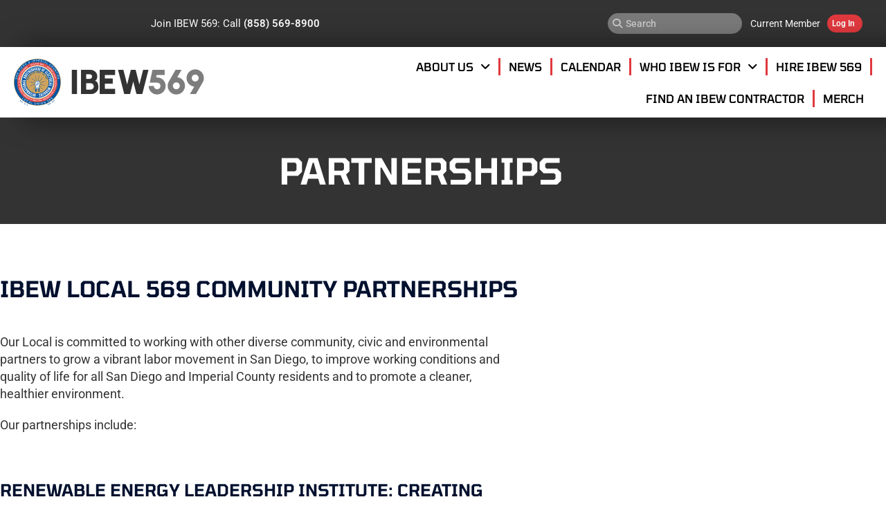

--- FILE ---
content_type: text/html; charset=UTF-8
request_url: https://www.ibew569.org/partnerships/
body_size: 96073
content:
<!DOCTYPE html>
<html lang="en-US">
<head>
	<meta charset="UTF-8">
	<meta name="viewport" content="width=device-width, initial-scale=1.0, viewport-fit=cover" />		<meta name='robots' content='index, follow, max-image-preview:large, max-snippet:-1, max-video-preview:-1' />

<!-- Google Tag Manager for WordPress by gtm4wp.com -->
<script data-cfasync="false" data-pagespeed-no-defer>
	var gtm4wp_datalayer_name = "dataLayer";
	var dataLayer = dataLayer || [];

	const gtm4wp_scrollerscript_debugmode         = false;
	const gtm4wp_scrollerscript_callbacktime      = 100;
	const gtm4wp_scrollerscript_readerlocation    = 150;
	const gtm4wp_scrollerscript_contentelementid  = "content";
	const gtm4wp_scrollerscript_scannertime       = 60;
</script>
<!-- End Google Tag Manager for WordPress by gtm4wp.com -->
	<!-- This site is optimized with the Yoast SEO plugin v26.6 - https://yoast.com/wordpress/plugins/seo/ -->
	<title>Partnerships - IBEW International Brotherhood of Electrical Workers Local 569</title>
	<link rel="canonical" href="https://ibew569.org/partnerships/" />
	<meta property="og:locale" content="en_US" />
	<meta property="og:type" content="article" />
	<meta property="og:title" content="Partnerships - IBEW International Brotherhood of Electrical Workers Local 569" />
	<meta property="og:description" content="IBEW Local 569 Community Partnerships Our Local is committed to working with other diverse community, civic and environmental partners to grow a [&hellip;]" />
	<meta property="og:url" content="https://ibew569.org/partnerships/" />
	<meta property="og:site_name" content="IBEW International Brotherhood of Electrical Workers Local 569" />
	<meta property="article:modified_time" content="2022-06-24T06:51:40+00:00" />
	<meta property="og:image" content="https://dev-ibew.pantheonsite.io/wp-content/uploads/2022/06/religrouppic.jpeg" />
	<meta name="twitter:card" content="summary_large_image" />
	<script type="application/ld+json" class="yoast-schema-graph">{"@context":"https://schema.org","@graph":[{"@type":"WebPage","@id":"https://ibew569.org/partnerships/","url":"https://ibew569.org/partnerships/","name":"Partnerships - IBEW International Brotherhood of Electrical Workers Local 569","isPartOf":{"@id":"https://ibew569.org/#website"},"primaryImageOfPage":{"@id":"https://ibew569.org/partnerships/#primaryimage"},"image":{"@id":"https://ibew569.org/partnerships/#primaryimage"},"thumbnailUrl":"https://dev-ibew.pantheonsite.io/wp-content/uploads/2022/06/religrouppic.jpeg","datePublished":"2022-06-16T05:58:11+00:00","dateModified":"2022-06-24T06:51:40+00:00","breadcrumb":{"@id":"https://ibew569.org/partnerships/#breadcrumb"},"inLanguage":"en-US","potentialAction":[{"@type":"ReadAction","target":["https://ibew569.org/partnerships/"]}]},{"@type":"ImageObject","inLanguage":"en-US","@id":"https://ibew569.org/partnerships/#primaryimage","url":"https://dev-ibew.pantheonsite.io/wp-content/uploads/2022/06/religrouppic.jpeg","contentUrl":"https://dev-ibew.pantheonsite.io/wp-content/uploads/2022/06/religrouppic.jpeg"},{"@type":"BreadcrumbList","@id":"https://ibew569.org/partnerships/#breadcrumb","itemListElement":[{"@type":"ListItem","position":1,"name":"Home","item":"https://ibew569.org/"},{"@type":"ListItem","position":2,"name":"Partnerships"}]},{"@type":"WebSite","@id":"https://ibew569.org/#website","url":"https://ibew569.org/","name":"IBEW International Brotherhood of Electrical Workers Local 569","description":"We&#039;re IBEW Local 569, a union representing over 3,600 electrical workers in San Diego &amp; Imperial Counties.","publisher":{"@id":"https://ibew569.org/#organization"},"potentialAction":[{"@type":"SearchAction","target":{"@type":"EntryPoint","urlTemplate":"https://ibew569.org/?s={search_term_string}"},"query-input":{"@type":"PropertyValueSpecification","valueRequired":true,"valueName":"search_term_string"}}],"inLanguage":"en-US"},{"@type":"Organization","@id":"https://ibew569.org/#organization","name":"IBEW International Brotherhood of Electrical Workers Local 569","url":"https://ibew569.org/","logo":{"@type":"ImageObject","inLanguage":"en-US","@id":"https://ibew569.org/#/schema/logo/image/","url":"https://www.ibew569.org/wp-content/uploads/2022/05/ibew-logo.jpg","contentUrl":"https://www.ibew569.org/wp-content/uploads/2022/05/ibew-logo.jpg","width":300,"height":300,"caption":"IBEW International Brotherhood of Electrical Workers Local 569"},"image":{"@id":"https://ibew569.org/#/schema/logo/image/"}}]}</script>
	<!-- / Yoast SEO plugin. -->


<link rel="alternate" type="application/rss+xml" title="IBEW International Brotherhood of Electrical Workers Local 569 &raquo; Feed" href="https://www.ibew569.org/feed/" />
<link rel="alternate" type="application/rss+xml" title="IBEW International Brotherhood of Electrical Workers Local 569 &raquo; Comments Feed" href="https://www.ibew569.org/comments/feed/" />
<link rel="alternate" type="text/calendar" title="IBEW International Brotherhood of Electrical Workers Local 569 &raquo; iCal Feed" href="https://www.ibew569.org/calendar/?ical=1" />
<link rel="alternate" title="oEmbed (JSON)" type="application/json+oembed" href="https://www.ibew569.org/wp-json/oembed/1.0/embed?url=https%3A%2F%2Fwww.ibew569.org%2Fpartnerships%2F" />
<link rel="alternate" title="oEmbed (XML)" type="text/xml+oembed" href="https://www.ibew569.org/wp-json/oembed/1.0/embed?url=https%3A%2F%2Fwww.ibew569.org%2Fpartnerships%2F&#038;format=xml" />
<style id='wp-img-auto-sizes-contain-inline-css' type='text/css'>
img:is([sizes=auto i],[sizes^="auto," i]){contain-intrinsic-size:3000px 1500px}
/*# sourceURL=wp-img-auto-sizes-contain-inline-css */
</style>
<link rel='stylesheet' id='tribe-events-pro-mini-calendar-block-styles-css' href='https://www.ibew569.org/wp-content/plugins/events-calendar-pro/build/css/tribe-events-pro-mini-calendar-block.css?ver=7.7.11' type='text/css' media='all' />
<link rel='stylesheet' id='tec-variables-skeleton-css' href='https://www.ibew569.org/wp-content/plugins/the-events-calendar/common/build/css/variables-skeleton.css?ver=6.10.1' type='text/css' media='all' />
<link rel='stylesheet' id='tec-variables-full-css' href='https://www.ibew569.org/wp-content/plugins/the-events-calendar/common/build/css/variables-full.css?ver=6.10.1' type='text/css' media='all' />
<link rel='stylesheet' id='tribe-events-v2-virtual-single-block-css' href='https://www.ibew569.org/wp-content/plugins/events-calendar-pro/build/css/events-virtual-single-block.css?ver=7.7.11' type='text/css' media='all' />
<link rel='stylesheet' id='sydney-bootstrap-css' href='https://www.ibew569.org/wp-content/themes/sydney/css/bootstrap/bootstrap.min.css?ver=1' type='text/css' media='all' />
<style id='classic-theme-styles-inline-css' type='text/css'>
/*! This file is auto-generated */
.wp-block-button__link{color:#fff;background-color:#32373c;border-radius:9999px;box-shadow:none;text-decoration:none;padding:calc(.667em + 2px) calc(1.333em + 2px);font-size:1.125em}.wp-block-file__button{background:#32373c;color:#fff;text-decoration:none}
/*# sourceURL=/wp-includes/css/classic-themes.min.css */
</style>
<style id='global-styles-inline-css' type='text/css'>
:root{--wp--preset--aspect-ratio--square: 1;--wp--preset--aspect-ratio--4-3: 4/3;--wp--preset--aspect-ratio--3-4: 3/4;--wp--preset--aspect-ratio--3-2: 3/2;--wp--preset--aspect-ratio--2-3: 2/3;--wp--preset--aspect-ratio--16-9: 16/9;--wp--preset--aspect-ratio--9-16: 9/16;--wp--preset--color--black: #000000;--wp--preset--color--cyan-bluish-gray: #abb8c3;--wp--preset--color--white: #ffffff;--wp--preset--color--pale-pink: #f78da7;--wp--preset--color--vivid-red: #cf2e2e;--wp--preset--color--luminous-vivid-orange: #ff6900;--wp--preset--color--luminous-vivid-amber: #fcb900;--wp--preset--color--light-green-cyan: #7bdcb5;--wp--preset--color--vivid-green-cyan: #00d084;--wp--preset--color--pale-cyan-blue: #8ed1fc;--wp--preset--color--vivid-cyan-blue: #0693e3;--wp--preset--color--vivid-purple: #9b51e0;--wp--preset--gradient--vivid-cyan-blue-to-vivid-purple: linear-gradient(135deg,rgb(6,147,227) 0%,rgb(155,81,224) 100%);--wp--preset--gradient--light-green-cyan-to-vivid-green-cyan: linear-gradient(135deg,rgb(122,220,180) 0%,rgb(0,208,130) 100%);--wp--preset--gradient--luminous-vivid-amber-to-luminous-vivid-orange: linear-gradient(135deg,rgb(252,185,0) 0%,rgb(255,105,0) 100%);--wp--preset--gradient--luminous-vivid-orange-to-vivid-red: linear-gradient(135deg,rgb(255,105,0) 0%,rgb(207,46,46) 100%);--wp--preset--gradient--very-light-gray-to-cyan-bluish-gray: linear-gradient(135deg,rgb(238,238,238) 0%,rgb(169,184,195) 100%);--wp--preset--gradient--cool-to-warm-spectrum: linear-gradient(135deg,rgb(74,234,220) 0%,rgb(151,120,209) 20%,rgb(207,42,186) 40%,rgb(238,44,130) 60%,rgb(251,105,98) 80%,rgb(254,248,76) 100%);--wp--preset--gradient--blush-light-purple: linear-gradient(135deg,rgb(255,206,236) 0%,rgb(152,150,240) 100%);--wp--preset--gradient--blush-bordeaux: linear-gradient(135deg,rgb(254,205,165) 0%,rgb(254,45,45) 50%,rgb(107,0,62) 100%);--wp--preset--gradient--luminous-dusk: linear-gradient(135deg,rgb(255,203,112) 0%,rgb(199,81,192) 50%,rgb(65,88,208) 100%);--wp--preset--gradient--pale-ocean: linear-gradient(135deg,rgb(255,245,203) 0%,rgb(182,227,212) 50%,rgb(51,167,181) 100%);--wp--preset--gradient--electric-grass: linear-gradient(135deg,rgb(202,248,128) 0%,rgb(113,206,126) 100%);--wp--preset--gradient--midnight: linear-gradient(135deg,rgb(2,3,129) 0%,rgb(40,116,252) 100%);--wp--preset--font-size--small: 13px;--wp--preset--font-size--medium: 20px;--wp--preset--font-size--large: 36px;--wp--preset--font-size--x-large: 42px;--wp--preset--spacing--20: 0.44rem;--wp--preset--spacing--30: 0.67rem;--wp--preset--spacing--40: 1rem;--wp--preset--spacing--50: 1.5rem;--wp--preset--spacing--60: 2.25rem;--wp--preset--spacing--70: 3.38rem;--wp--preset--spacing--80: 5.06rem;--wp--preset--shadow--natural: 6px 6px 9px rgba(0, 0, 0, 0.2);--wp--preset--shadow--deep: 12px 12px 50px rgba(0, 0, 0, 0.4);--wp--preset--shadow--sharp: 6px 6px 0px rgba(0, 0, 0, 0.2);--wp--preset--shadow--outlined: 6px 6px 0px -3px rgb(255, 255, 255), 6px 6px rgb(0, 0, 0);--wp--preset--shadow--crisp: 6px 6px 0px rgb(0, 0, 0);}:where(.is-layout-flex){gap: 0.5em;}:where(.is-layout-grid){gap: 0.5em;}body .is-layout-flex{display: flex;}.is-layout-flex{flex-wrap: wrap;align-items: center;}.is-layout-flex > :is(*, div){margin: 0;}body .is-layout-grid{display: grid;}.is-layout-grid > :is(*, div){margin: 0;}:where(.wp-block-columns.is-layout-flex){gap: 2em;}:where(.wp-block-columns.is-layout-grid){gap: 2em;}:where(.wp-block-post-template.is-layout-flex){gap: 1.25em;}:where(.wp-block-post-template.is-layout-grid){gap: 1.25em;}.has-black-color{color: var(--wp--preset--color--black) !important;}.has-cyan-bluish-gray-color{color: var(--wp--preset--color--cyan-bluish-gray) !important;}.has-white-color{color: var(--wp--preset--color--white) !important;}.has-pale-pink-color{color: var(--wp--preset--color--pale-pink) !important;}.has-vivid-red-color{color: var(--wp--preset--color--vivid-red) !important;}.has-luminous-vivid-orange-color{color: var(--wp--preset--color--luminous-vivid-orange) !important;}.has-luminous-vivid-amber-color{color: var(--wp--preset--color--luminous-vivid-amber) !important;}.has-light-green-cyan-color{color: var(--wp--preset--color--light-green-cyan) !important;}.has-vivid-green-cyan-color{color: var(--wp--preset--color--vivid-green-cyan) !important;}.has-pale-cyan-blue-color{color: var(--wp--preset--color--pale-cyan-blue) !important;}.has-vivid-cyan-blue-color{color: var(--wp--preset--color--vivid-cyan-blue) !important;}.has-vivid-purple-color{color: var(--wp--preset--color--vivid-purple) !important;}.has-black-background-color{background-color: var(--wp--preset--color--black) !important;}.has-cyan-bluish-gray-background-color{background-color: var(--wp--preset--color--cyan-bluish-gray) !important;}.has-white-background-color{background-color: var(--wp--preset--color--white) !important;}.has-pale-pink-background-color{background-color: var(--wp--preset--color--pale-pink) !important;}.has-vivid-red-background-color{background-color: var(--wp--preset--color--vivid-red) !important;}.has-luminous-vivid-orange-background-color{background-color: var(--wp--preset--color--luminous-vivid-orange) !important;}.has-luminous-vivid-amber-background-color{background-color: var(--wp--preset--color--luminous-vivid-amber) !important;}.has-light-green-cyan-background-color{background-color: var(--wp--preset--color--light-green-cyan) !important;}.has-vivid-green-cyan-background-color{background-color: var(--wp--preset--color--vivid-green-cyan) !important;}.has-pale-cyan-blue-background-color{background-color: var(--wp--preset--color--pale-cyan-blue) !important;}.has-vivid-cyan-blue-background-color{background-color: var(--wp--preset--color--vivid-cyan-blue) !important;}.has-vivid-purple-background-color{background-color: var(--wp--preset--color--vivid-purple) !important;}.has-black-border-color{border-color: var(--wp--preset--color--black) !important;}.has-cyan-bluish-gray-border-color{border-color: var(--wp--preset--color--cyan-bluish-gray) !important;}.has-white-border-color{border-color: var(--wp--preset--color--white) !important;}.has-pale-pink-border-color{border-color: var(--wp--preset--color--pale-pink) !important;}.has-vivid-red-border-color{border-color: var(--wp--preset--color--vivid-red) !important;}.has-luminous-vivid-orange-border-color{border-color: var(--wp--preset--color--luminous-vivid-orange) !important;}.has-luminous-vivid-amber-border-color{border-color: var(--wp--preset--color--luminous-vivid-amber) !important;}.has-light-green-cyan-border-color{border-color: var(--wp--preset--color--light-green-cyan) !important;}.has-vivid-green-cyan-border-color{border-color: var(--wp--preset--color--vivid-green-cyan) !important;}.has-pale-cyan-blue-border-color{border-color: var(--wp--preset--color--pale-cyan-blue) !important;}.has-vivid-cyan-blue-border-color{border-color: var(--wp--preset--color--vivid-cyan-blue) !important;}.has-vivid-purple-border-color{border-color: var(--wp--preset--color--vivid-purple) !important;}.has-vivid-cyan-blue-to-vivid-purple-gradient-background{background: var(--wp--preset--gradient--vivid-cyan-blue-to-vivid-purple) !important;}.has-light-green-cyan-to-vivid-green-cyan-gradient-background{background: var(--wp--preset--gradient--light-green-cyan-to-vivid-green-cyan) !important;}.has-luminous-vivid-amber-to-luminous-vivid-orange-gradient-background{background: var(--wp--preset--gradient--luminous-vivid-amber-to-luminous-vivid-orange) !important;}.has-luminous-vivid-orange-to-vivid-red-gradient-background{background: var(--wp--preset--gradient--luminous-vivid-orange-to-vivid-red) !important;}.has-very-light-gray-to-cyan-bluish-gray-gradient-background{background: var(--wp--preset--gradient--very-light-gray-to-cyan-bluish-gray) !important;}.has-cool-to-warm-spectrum-gradient-background{background: var(--wp--preset--gradient--cool-to-warm-spectrum) !important;}.has-blush-light-purple-gradient-background{background: var(--wp--preset--gradient--blush-light-purple) !important;}.has-blush-bordeaux-gradient-background{background: var(--wp--preset--gradient--blush-bordeaux) !important;}.has-luminous-dusk-gradient-background{background: var(--wp--preset--gradient--luminous-dusk) !important;}.has-pale-ocean-gradient-background{background: var(--wp--preset--gradient--pale-ocean) !important;}.has-electric-grass-gradient-background{background: var(--wp--preset--gradient--electric-grass) !important;}.has-midnight-gradient-background{background: var(--wp--preset--gradient--midnight) !important;}.has-small-font-size{font-size: var(--wp--preset--font-size--small) !important;}.has-medium-font-size{font-size: var(--wp--preset--font-size--medium) !important;}.has-large-font-size{font-size: var(--wp--preset--font-size--large) !important;}.has-x-large-font-size{font-size: var(--wp--preset--font-size--x-large) !important;}
:where(.wp-block-post-template.is-layout-flex){gap: 1.25em;}:where(.wp-block-post-template.is-layout-grid){gap: 1.25em;}
:where(.wp-block-term-template.is-layout-flex){gap: 1.25em;}:where(.wp-block-term-template.is-layout-grid){gap: 1.25em;}
:where(.wp-block-columns.is-layout-flex){gap: 2em;}:where(.wp-block-columns.is-layout-grid){gap: 2em;}
:root :where(.wp-block-pullquote){font-size: 1.5em;line-height: 1.6;}
/*# sourceURL=global-styles-inline-css */
</style>
<link rel='stylesheet' id='tribe-events-v2-single-skeleton-css' href='https://www.ibew569.org/wp-content/plugins/the-events-calendar/build/css/tribe-events-single-skeleton.css?ver=6.15.13' type='text/css' media='all' />
<link rel='stylesheet' id='tribe-events-v2-single-skeleton-full-css' href='https://www.ibew569.org/wp-content/plugins/the-events-calendar/build/css/tribe-events-single-full.css?ver=6.15.13' type='text/css' media='all' />
<link rel='stylesheet' id='tec-events-elementor-widgets-base-styles-css' href='https://www.ibew569.org/wp-content/plugins/the-events-calendar/build/css/integrations/plugins/elementor/widgets/widget-base.css?ver=6.15.13' type='text/css' media='all' />
<link rel='stylesheet' id='dce-style-css' href='https://www.ibew569.org/wp-content/plugins/dynamic-content-for-elementor/assets/css/style.min.css?ver=3.3.23' type='text/css' media='all' />
<link rel='stylesheet' id='dce-dynamic-visibility-css' href='https://www.ibew569.org/wp-content/plugins/dynamic-content-for-elementor/assets/css/dynamic-visibility.min.css?ver=3.3.23' type='text/css' media='all' />
<link rel='stylesheet' id='sydney-elementor-css' href='https://www.ibew569.org/wp-content/themes/sydney/css/components/elementor.min.css?ver=20220824' type='text/css' media='all' />
<link rel='stylesheet' id='sydney-style-min-css' href='https://www.ibew569.org/wp-content/themes/sydney/css/styles.min.css?ver=20231017' type='text/css' media='all' />
<style id='sydney-style-min-inline-css' type='text/css'>
.woocommerce ul.products li.product{text-align:center;}.header-image{background-size:cover;}.header-image{height:300px;}:root{--sydney-global-color-1:#1e73be;--sydney-global-color-2:#b73d3d;--sydney-global-color-3:#233452;--sydney-global-color-4:#00102E;--sydney-global-color-5:#737C8C;--sydney-global-color-6:#00102E;--sydney-global-color-7:#F4F5F7;--sydney-global-color-8:#dbdbdb;--sydney-global-color-9:#ffffff;}.llms-student-dashboard .llms-button-secondary:hover,.llms-button-action:hover,.read-more-gt,.widget-area .widget_fp_social a,#mainnav ul li a:hover,.sydney_contact_info_widget span,.roll-team .team-content .name,.roll-team .team-item .team-pop .team-social li:hover a,.roll-infomation li.address:before,.roll-infomation li.phone:before,.roll-infomation li.email:before,.roll-testimonials .name,.roll-button.border,.roll-button:hover,.roll-icon-list .icon i,.roll-icon-list .content h3 a:hover,.roll-icon-box.white .content h3 a,.roll-icon-box .icon i,.roll-icon-box .content h3 a:hover,.switcher-container .switcher-icon a:focus,.go-top:hover,.hentry .meta-post a:hover,#mainnav > ul > li > a.active,#mainnav > ul > li > a:hover,button:hover,input[type="button"]:hover,input[type="reset"]:hover,input[type="submit"]:hover,.text-color,.social-menu-widget a,.social-menu-widget a:hover,.archive .team-social li a,a,h1 a,h2 a,h3 a,h4 a,h5 a,h6 a,.classic-alt .meta-post a,.single .hentry .meta-post a,.content-area.modern .hentry .meta-post span:before,.content-area.modern .post-cat{color:var(--sydney-global-color-1)}.llms-student-dashboard .llms-button-secondary,.llms-button-action,.woocommerce #respond input#submit,.woocommerce a.button,.woocommerce button.button,.woocommerce input.button,.project-filter li a.active,.project-filter li a:hover,.preloader .pre-bounce1,.preloader .pre-bounce2,.roll-team .team-item .team-pop,.roll-progress .progress-animate,.roll-socials li a:hover,.roll-project .project-item .project-pop,.roll-project .project-filter li.active,.roll-project .project-filter li:hover,.roll-button.light:hover,.roll-button.border:hover,.roll-button,.roll-icon-box.white .icon,.owl-theme .owl-controls .owl-page.active span,.owl-theme .owl-controls.clickable .owl-page:hover span,.go-top,.bottom .socials li:hover a,.sidebar .widget:before,.blog-pagination ul li.active,.blog-pagination ul li:hover a,.content-area .hentry:after,.text-slider .maintitle:after,.error-wrap #search-submit:hover,#mainnav .sub-menu li:hover > a,#mainnav ul li ul:after,button,input[type="button"],input[type="reset"],input[type="submit"],.panel-grid-cell .widget-title:after,.cart-amount{background-color:var(--sydney-global-color-1)}.llms-student-dashboard .llms-button-secondary,.llms-student-dashboard .llms-button-secondary:hover,.llms-button-action,.llms-button-action:hover,.roll-socials li a:hover,.roll-socials li a,.roll-button.light:hover,.roll-button.border,.roll-button,.roll-icon-list .icon,.roll-icon-box .icon,.owl-theme .owl-controls .owl-page span,.comment .comment-detail,.widget-tags .tag-list a:hover,.blog-pagination ul li,.error-wrap #search-submit:hover,textarea:focus,input[type="text"]:focus,input[type="password"]:focus,input[type="datetime"]:focus,input[type="datetime-local"]:focus,input[type="date"]:focus,input[type="month"]:focus,input[type="time"]:focus,input[type="week"]:focus,input[type="number"]:focus,input[type="email"]:focus,input[type="url"]:focus,input[type="search"]:focus,input[type="tel"]:focus,input[type="color"]:focus,button,input[type="button"],input[type="reset"],input[type="submit"],.archive .team-social li a{border-color:var(--sydney-global-color-1)}.sydney_contact_info_widget span{fill:var(--sydney-global-color-1);}.go-top:hover svg{stroke:var(--sydney-global-color-1);}.site-header.float-header{background-color:rgba(0,0,0,0.9);}@media only screen and (max-width:1024px){.site-header{background-color:#000000;}}#mainnav ul li a,#mainnav ul li::before{color:#ffffff}#mainnav .sub-menu li a{color:#ffffff}#mainnav .sub-menu li a{background:#1c1c1c}.text-slider .maintitle,.text-slider .subtitle{color:#ffffff}body{color:}#secondary{background-color:#ffffff}#secondary,#secondary a{color:#767676}.btn-menu .sydney-svg-icon{fill:#ffffff}#mainnav ul li a:hover,.main-header #mainnav .menu > li > a:hover{color:#d65050}.overlay{background-color:#000000}.page-wrap{padding-top:83px;}.page-wrap{padding-bottom:100px;}@media only screen and (max-width:1025px){.mobile-slide{display:block;}.slide-item{background-image:none !important;}.header-slider{}.slide-item{height:auto !important;}.slide-inner{min-height:initial;}}.go-top.show{border-radius:2px;bottom:10px;}.go-top.position-right{right:20px;}.go-top.position-left{left:20px;}.go-top{background-color:#adadad;}.go-top:hover{background-color:;}.go-top{color:;}.go-top svg{stroke:;}.go-top:hover{color:#000000;}.go-top:hover svg{stroke:#000000;}.go-top .sydney-svg-icon,.go-top .sydney-svg-icon svg{width:18px;height:18px;}.go-top{padding:7px;}.site-info{border-top:0 solid rgba(255,255,255,0.1);}.footer-widgets-grid{gap:30px;}@media (min-width:992px){.footer-widgets-grid{padding-top:95px;padding-bottom:95px;}}@media (min-width:576px) and (max-width:991px){.footer-widgets-grid{padding-top:60px;padding-bottom:60px;}}@media (max-width:575px){.footer-widgets-grid{padding-top:60px;padding-bottom:60px;}}@media (min-width:992px){.sidebar-column .widget .widget-title{font-size:22px;}}@media (min-width:576px) and (max-width:991px){.sidebar-column .widget .widget-title{font-size:22px;}}@media (max-width:575px){.sidebar-column .widget .widget-title{font-size:22px;}}@media (min-width:992px){.footer-widgets{font-size:16px;}}@media (min-width:576px) and (max-width:991px){.footer-widgets{font-size:16px;}}@media (max-width:575px){.footer-widgets{font-size:16px;}}.footer-widgets{background-color:#00102E;}.sidebar-column .widget .widget-title{color:;}.sidebar-column .widget h1,.sidebar-column .widget h2,.sidebar-column .widget h3,.sidebar-column .widget h4,.sidebar-column .widget h5,.sidebar-column .widget h6{color:;}.sidebar-column .widget{color:#ffffff;}.sidebar-column .widget a{color:#ffffff;}.sidebar-column .widget a:hover{color:;}.site-footer{background-color:#00102E;}.site-info,.site-info a{color:#ffffff;}.site-info .sydney-svg-icon svg{fill:#ffffff;}.site-info{padding-top:20px;padding-bottom:20px;}@media (min-width:992px){button,.roll-button,a.button,.wp-block-button__link,input[type="button"],input[type="reset"],input[type="submit"]{padding-top:12px;padding-bottom:12px;}}@media (min-width:576px) and (max-width:991px){button,.roll-button,a.button,.wp-block-button__link,input[type="button"],input[type="reset"],input[type="submit"]{padding-top:12px;padding-bottom:12px;}}@media (max-width:575px){button,.roll-button,a.button,.wp-block-button__link,input[type="button"],input[type="reset"],input[type="submit"]{padding-top:12px;padding-bottom:12px;}}@media (min-width:992px){button,.roll-button,a.button,.wp-block-button__link,input[type="button"],input[type="reset"],input[type="submit"]{padding-left:35px;padding-right:35px;}}@media (min-width:576px) and (max-width:991px){button,.roll-button,a.button,.wp-block-button__link,input[type="button"],input[type="reset"],input[type="submit"]{padding-left:35px;padding-right:35px;}}@media (max-width:575px){button,.roll-button,a.button,.wp-block-button__link,input[type="button"],input[type="reset"],input[type="submit"]{padding-left:35px;padding-right:35px;}}button,.roll-button,a.button,.wp-block-button__link,input[type="button"],input[type="reset"],input[type="submit"]{border-radius:0;}@media (min-width:992px){button,.roll-button,a.button,.wp-block-button__link,input[type="button"],input[type="reset"],input[type="submit"]{font-size:14px;}}@media (min-width:576px) and (max-width:991px){button,.roll-button,a.button,.wp-block-button__link,input[type="button"],input[type="reset"],input[type="submit"]{font-size:14px;}}@media (max-width:575px){button,.roll-button,a.button,.wp-block-button__link,input[type="button"],input[type="reset"],input[type="submit"]{font-size:14px;}}button,.roll-button,a.button,.wp-block-button__link,input[type="button"],input[type="reset"],input[type="submit"]{text-transform:uppercase;}button,div.wpforms-container-full .wpforms-form input[type=submit],div.wpforms-container-full .wpforms-form button[type=submit],div.wpforms-container-full .wpforms-form .wpforms-page-button,.roll-button,a.button,.wp-block-button__link,input[type="button"],input[type="reset"],input[type="submit"]{background-color:;}button:hover,div.wpforms-container-full .wpforms-form input[type=submit]:hover,div.wpforms-container-full .wpforms-form button[type=submit]:hover,div.wpforms-container-full .wpforms-form .wpforms-page-button:hover,.roll-button:hover,a.button:hover,.wp-block-button__link:hover,input[type="button"]:hover,input[type="reset"]:hover,input[type="submit"]:hover{background-color:;}button,div.wpforms-container-full .wpforms-form input[type=submit],div.wpforms-container-full .wpforms-form button[type=submit],div.wpforms-container-full .wpforms-form .wpforms-page-button,.checkout-button.button,a.button,.wp-block-button__link,input[type="button"],input[type="reset"],input[type="submit"]{color:;}button:hover,div.wpforms-container-full .wpforms-form input[type=submit]:hover,div.wpforms-container-full .wpforms-form button[type=submit]:hover,div.wpforms-container-full .wpforms-form .wpforms-page-button:hover,.roll-button:hover,a.button:hover,.wp-block-button__link:hover,input[type="button"]:hover,input[type="reset"]:hover,input[type="submit"]:hover{color:;}.is-style-outline .wp-block-button__link,div.wpforms-container-full .wpforms-form input[type=submit],div.wpforms-container-full .wpforms-form button[type=submit],div.wpforms-container-full .wpforms-form .wpforms-page-button,.roll-button,.wp-block-button__link.is-style-outline,button,a.button,.wp-block-button__link,input[type="button"],input[type="reset"],input[type="submit"]{border-color:;}button:hover,div.wpforms-container-full .wpforms-form input[type=submit]:hover,div.wpforms-container-full .wpforms-form button[type=submit]:hover,div.wpforms-container-full .wpforms-form .wpforms-page-button:hover,.roll-button:hover,a.button:hover,.wp-block-button__link:hover,input[type="button"]:hover,input[type="reset"]:hover,input[type="submit"]:hover{border-color:;}.posts-layout .list-image{width:30%;}.posts-layout .list-content{width:70%;}.content-area:not(.layout4):not(.layout6) .posts-layout .entry-thumb{margin:0 0 24px 0;}.layout4 .entry-thumb,.layout6 .entry-thumb{margin:0 24px 0 0;}.layout6 article:nth-of-type(even) .list-image .entry-thumb{margin:0 0 0 24px;}.posts-layout .entry-header{margin-bottom:24px;}.posts-layout .entry-meta.below-excerpt{margin:15px 0 0;}.posts-layout .entry-meta.above-title{margin:0 0 15px;}.single .entry-header .entry-title{color:;}.single .entry-header .entry-meta,.single .entry-header .entry-meta a{color:;}@media (min-width:992px){.single .entry-meta{font-size:12px;}}@media (min-width:576px) and (max-width:991px){.single .entry-meta{font-size:12px;}}@media (max-width:575px){.single .entry-meta{font-size:12px;}}@media (min-width:992px){.single .entry-header .entry-title{font-size:48px;}}@media (min-width:576px) and (max-width:991px){.single .entry-header .entry-title{font-size:32px;}}@media (max-width:575px){.single .entry-header .entry-title{font-size:32px;}}.posts-layout .entry-post{color:#233452;}.posts-layout .entry-title a{color:#00102E;}.posts-layout .author,.posts-layout .entry-meta a{color:#737C8C;}@media (min-width:992px){.posts-layout .entry-post{font-size:16px;}}@media (min-width:576px) and (max-width:991px){.posts-layout .entry-post{font-size:16px;}}@media (max-width:575px){.posts-layout .entry-post{font-size:16px;}}@media (min-width:992px){.posts-layout .entry-meta{font-size:12px;}}@media (min-width:576px) and (max-width:991px){.posts-layout .entry-meta{font-size:12px;}}@media (max-width:575px){.posts-layout .entry-meta{font-size:12px;}}@media (min-width:992px){.posts-layout .entry-title{font-size:32px;}}@media (min-width:576px) and (max-width:991px){.posts-layout .entry-title{font-size:32px;}}@media (max-width:575px){.posts-layout .entry-title{font-size:32px;}}.single .entry-header{margin-bottom:40px;}.single .entry-thumb{margin-bottom:40px;}.single .entry-meta-above{margin-bottom:24px;}.single .entry-meta-below{margin-top:24px;}@media (min-width:992px){.custom-logo-link img{max-width:180px;}}@media (min-width:576px) and (max-width:991px){.custom-logo-link img{max-width:100px;}}@media (max-width:575px){.custom-logo-link img{max-width:100px;}}.main-header,.bottom-header-row{border-bottom:0 solid rgba(255,255,255,0.1);}.header_layout_3,.header_layout_4,.header_layout_5{border-bottom:1px solid rgba(255,255,255,0.1);}.main-header,.header-search-form{background-color:;}.main-header.sticky-active{background-color:;}.main-header .site-title a,.main-header .site-description,.main-header #mainnav .menu > li > a,#mainnav .nav-menu > li > a,.main-header .header-contact a{color:;}.main-header .sydney-svg-icon svg,.main-header .dropdown-symbol .sydney-svg-icon svg{fill:;}.sticky-active .main-header .site-title a,.sticky-active .main-header .site-description,.sticky-active .main-header #mainnav .menu > li > a,.sticky-active .main-header .header-contact a,.sticky-active .main-header .logout-link,.sticky-active .main-header .html-item,.sticky-active .main-header .sydney-login-toggle{color:;}.sticky-active .main-header .sydney-svg-icon svg,.sticky-active .main-header .dropdown-symbol .sydney-svg-icon svg{fill:;}.bottom-header-row{background-color:;}.bottom-header-row,.bottom-header-row .header-contact a,.bottom-header-row #mainnav .menu > li > a{color:;}.bottom-header-row #mainnav .menu > li > a:hover{color:;}.bottom-header-row .header-item svg,.dropdown-symbol .sydney-svg-icon svg{fill:;}.main-header .main-header-inner,.main-header .top-header-row{padding-top:15px;padding-bottom:15px;}.bottom-header-inner{padding-top:15px;padding-bottom:15px;}.bottom-header-row #mainnav ul ul li,.main-header #mainnav ul ul li{background-color:;}.bottom-header-row #mainnav ul ul li a,.bottom-header-row #mainnav ul ul li:hover a,.main-header #mainnav ul ul li:hover a,.main-header #mainnav ul ul li a{color:;}.bottom-header-row #mainnav ul ul li svg,.main-header #mainnav ul ul li svg{fill:;}#mainnav .sub-menu li:hover>a,.main-header #mainnav ul ul li:hover>a{color:;}.main-header-cart .count-number{color:;}.main-header-cart .widget_shopping_cart .widgettitle:after,.main-header-cart .widget_shopping_cart .woocommerce-mini-cart__buttons:before{background-color:rgba(33,33,33,0.9);}.sydney-offcanvas-menu .mainnav ul li{text-align:left;}.sydney-offcanvas-menu .mainnav a{padding:10px 0;}#masthead-mobile{background-color:;}#masthead-mobile .site-description,#masthead-mobile a:not(.button){color:;}#masthead-mobile svg{fill:;}.mobile-header{padding-top:15px;padding-bottom:15px;}.sydney-offcanvas-menu{background-color:;}.sydney-offcanvas-menu,.sydney-offcanvas-menu #mainnav a:not(.button),.sydney-offcanvas-menu a:not(.button){color:;}.sydney-offcanvas-menu svg,.sydney-offcanvas-menu .dropdown-symbol .sydney-svg-icon svg{fill:;}@media (min-width:992px){.site-logo{max-height:100px;}}@media (min-width:576px) and (max-width:991px){.site-logo{max-height:100px;}}@media (max-width:575px){.site-logo{max-height:100px;}}.site-title a,.site-title a:visited,.main-header .site-title a,.main-header .site-title a:visited{color:}.site-description,.main-header .site-description{color:}@media (min-width:992px){.site-title{font-size:32px;}}@media (min-width:576px) and (max-width:991px){.site-title{font-size:24px;}}@media (max-width:575px){.site-title{font-size:20px;}}@media (min-width:992px){.site-description{font-size:16px;}}@media (min-width:576px) and (max-width:991px){.site-description{font-size:16px;}}@media (max-width:575px){.site-description{font-size:16px;}}h1,h2,h3,h4,h5,h6,.site-title{text-decoration:;text-transform:;font-style:;line-height:1.2;letter-spacing:px;}@media (min-width:992px){h1:not(.site-title){font-size:52px;}}@media (min-width:576px) and (max-width:991px){h1:not(.site-title){font-size:42px;}}@media (max-width:575px){h1:not(.site-title){font-size:32px;}}@media (min-width:992px){h2{font-size:42px;}}@media (min-width:576px) and (max-width:991px){h2{font-size:32px;}}@media (max-width:575px){h2{font-size:24px;}}@media (min-width:992px){h3{font-size:32px;}}@media (min-width:576px) and (max-width:991px){h3{font-size:24px;}}@media (max-width:575px){h3{font-size:20px;}}@media (min-width:992px){h4{font-size:24px;}}@media (min-width:576px) and (max-width:991px){h4{font-size:18px;}}@media (max-width:575px){h4{font-size:16px;}}@media (min-width:992px){h5{font-size:20px;}}@media (min-width:576px) and (max-width:991px){h5{font-size:16px;}}@media (max-width:575px){h5{font-size:16px;}}@media (min-width:992px){h6{font-size:18px;}}@media (min-width:576px) and (max-width:991px){h6{font-size:16px;}}@media (max-width:575px){h6{font-size:16px;}}p,.posts-layout .entry-post{text-decoration:}body,.posts-layout .entry-post{text-transform:;font-style:;line-height:1.68;letter-spacing:px;}@media (min-width:992px){body{font-size:16px;}}@media (min-width:576px) and (max-width:991px){body{font-size:16px;}}@media (max-width:575px){body{font-size:16px;}}@media (min-width:992px){.woocommerce div.product .product-gallery-summary .entry-title{font-size:32px;}}@media (min-width:576px) and (max-width:991px){.woocommerce div.product .product-gallery-summary .entry-title{font-size:32px;}}@media (max-width:575px){.woocommerce div.product .product-gallery-summary .entry-title{font-size:32px;}}@media (min-width:992px){.woocommerce div.product .product-gallery-summary .price .amount{font-size:24px;}}@media (min-width:576px) and (max-width:991px){.woocommerce div.product .product-gallery-summary .price .amount{font-size:24px;}}@media (max-width:575px){.woocommerce div.product .product-gallery-summary .price .amount{font-size:24px;}}.woocommerce ul.products li.product .col-md-7 > *,.woocommerce ul.products li.product .col-md-8 > *,.woocommerce ul.products li.product > *{margin-bottom:12px;}.wc-block-grid__product-onsale,span.onsale{border-radius:0;top:20px!important;left:20px!important;}.wc-block-grid__product-onsale,.products span.onsale{left:auto!important;right:20px;}.wc-block-grid__product-onsale,span.onsale{color:;}.wc-block-grid__product-onsale,span.onsale{background-color:;}ul.wc-block-grid__products li.wc-block-grid__product .wc-block-grid__product-title,ul.wc-block-grid__products li.wc-block-grid__product .woocommerce-loop-product__title,ul.wc-block-grid__products li.product .wc-block-grid__product-title,ul.wc-block-grid__products li.product .woocommerce-loop-product__title,ul.products li.wc-block-grid__product .wc-block-grid__product-title,ul.products li.wc-block-grid__product .woocommerce-loop-product__title,ul.products li.product .wc-block-grid__product-title,ul.products li.product .woocommerce-loop-product__title,ul.products li.product .woocommerce-loop-category__title,.woocommerce-loop-product__title .botiga-wc-loop-product__title{color:;}a.wc-forward:not(.checkout-button){color:;}a.wc-forward:not(.checkout-button):hover{color:;}.woocommerce-pagination li .page-numbers:hover{color:;}.woocommerce-sorting-wrapper{border-color:rgba(33,33,33,0.9);}ul.products li.product-category .woocommerce-loop-category__title{text-align:center;}ul.products li.product-category > a,ul.products li.product-category > a > img{border-radius:0;}.entry-content a:not(.button):not(.elementor-button-link){color:;}.entry-content a:not(.button):not(.elementor-button-link):hover{color:;}h1{color:;}h2{color:;}h3{color:;}h4{color:;}h5{color:;}h6{color:;}div.wpforms-container-full .wpforms-form input[type=date],div.wpforms-container-full .wpforms-form input[type=datetime],div.wpforms-container-full .wpforms-form input[type=datetime-local],div.wpforms-container-full .wpforms-form input[type=email],div.wpforms-container-full .wpforms-form input[type=month],div.wpforms-container-full .wpforms-form input[type=number],div.wpforms-container-full .wpforms-form input[type=password],div.wpforms-container-full .wpforms-form input[type=range],div.wpforms-container-full .wpforms-form input[type=search],div.wpforms-container-full .wpforms-form input[type=tel],div.wpforms-container-full .wpforms-form input[type=text],div.wpforms-container-full .wpforms-form input[type=time],div.wpforms-container-full .wpforms-form input[type=url],div.wpforms-container-full .wpforms-form input[type=week],div.wpforms-container-full .wpforms-form select,div.wpforms-container-full .wpforms-form textarea,input[type="text"],input[type="email"],input[type="url"],input[type="password"],input[type="search"],input[type="number"],input[type="tel"],input[type="range"],input[type="date"],input[type="month"],input[type="week"],input[type="time"],input[type="datetime"],input[type="datetime-local"],input[type="color"],textarea,select,.woocommerce .select2-container .select2-selection--single,.woocommerce-page .select2-container .select2-selection--single,input[type="text"]:focus,input[type="email"]:focus,input[type="url"]:focus,input[type="password"]:focus,input[type="search"]:focus,input[type="number"]:focus,input[type="tel"]:focus,input[type="range"]:focus,input[type="date"]:focus,input[type="month"]:focus,input[type="week"]:focus,input[type="time"]:focus,input[type="datetime"]:focus,input[type="datetime-local"]:focus,input[type="color"]:focus,textarea:focus,select:focus,.woocommerce .select2-container .select2-selection--single:focus,.woocommerce-page .select2-container .select2-selection--single:focus,.select2-container--default .select2-selection--single .select2-selection__rendered,.wp-block-search .wp-block-search__input,.wp-block-search .wp-block-search__input:focus{color:;}div.wpforms-container-full .wpforms-form input[type=date],div.wpforms-container-full .wpforms-form input[type=datetime],div.wpforms-container-full .wpforms-form input[type=datetime-local],div.wpforms-container-full .wpforms-form input[type=email],div.wpforms-container-full .wpforms-form input[type=month],div.wpforms-container-full .wpforms-form input[type=number],div.wpforms-container-full .wpforms-form input[type=password],div.wpforms-container-full .wpforms-form input[type=range],div.wpforms-container-full .wpforms-form input[type=search],div.wpforms-container-full .wpforms-form input[type=tel],div.wpforms-container-full .wpforms-form input[type=text],div.wpforms-container-full .wpforms-form input[type=time],div.wpforms-container-full .wpforms-form input[type=url],div.wpforms-container-full .wpforms-form input[type=week],div.wpforms-container-full .wpforms-form select,div.wpforms-container-full .wpforms-form textarea,input[type="text"],input[type="email"],input[type="url"],input[type="password"],input[type="search"],input[type="number"],input[type="tel"],input[type="range"],input[type="date"],input[type="month"],input[type="week"],input[type="time"],input[type="datetime"],input[type="datetime-local"],input[type="color"],textarea,select,.woocommerce .select2-container .select2-selection--single,.woocommerce-page .select2-container .select2-selection--single,.woocommerce-cart .woocommerce-cart-form .actions .coupon input[type="text"]{background-color:;}div.wpforms-container-full .wpforms-form input[type=date],div.wpforms-container-full .wpforms-form input[type=datetime],div.wpforms-container-full .wpforms-form input[type=datetime-local],div.wpforms-container-full .wpforms-form input[type=email],div.wpforms-container-full .wpforms-form input[type=month],div.wpforms-container-full .wpforms-form input[type=number],div.wpforms-container-full .wpforms-form input[type=password],div.wpforms-container-full .wpforms-form input[type=range],div.wpforms-container-full .wpforms-form input[type=search],div.wpforms-container-full .wpforms-form input[type=tel],div.wpforms-container-full .wpforms-form input[type=text],div.wpforms-container-full .wpforms-form input[type=time],div.wpforms-container-full .wpforms-form input[type=url],div.wpforms-container-full .wpforms-form input[type=week],div.wpforms-container-full .wpforms-form select,div.wpforms-container-full .wpforms-form textarea,input[type="text"],input[type="email"],input[type="url"],input[type="password"],input[type="search"],input[type="number"],input[type="tel"],input[type="range"],input[type="date"],input[type="month"],input[type="week"],input[type="time"],input[type="datetime"],input[type="datetime-local"],input[type="color"],textarea,select,.woocommerce .select2-container .select2-selection--single,.woocommerce-page .select2-container .select2-selection--single,.woocommerce-account fieldset,.woocommerce-account .woocommerce-form-login,.woocommerce-account .woocommerce-form-register,.woocommerce-cart .woocommerce-cart-form .actions .coupon input[type="text"],.wp-block-search .wp-block-search__input{border-color:;}input::placeholder{color:;opacity:1;}input:-ms-input-placeholder{color:;}input::-ms-input-placeholder{color:;}
:root{--e-global-color-global_color_1:#1e73be;--e-global-color-global_color_2:#b73d3d;--e-global-color-global_color_3:#233452;--e-global-color-global_color_4:#00102E;--e-global-color-global_color_5:#737C8C;--e-global-color-global_color_6:#00102E;--e-global-color-global_color_7:#F4F5F7;--e-global-color-global_color_8:#dbdbdb;--e-global-color-global_color_9:#ffffff;}
/*# sourceURL=sydney-style-min-inline-css */
</style>
<link rel='stylesheet' id='sydney-style-css' href='https://www.ibew569.org/wp-content/themes/sydney/style.css?ver=20230821' type='text/css' media='all' />
<link rel='stylesheet' id='elementor-frontend-css' href='https://www.ibew569.org/wp-content/plugins/elementor/assets/css/frontend.min.css?ver=3.34.0' type='text/css' media='all' />
<link rel='stylesheet' id='widget-heading-css' href='https://www.ibew569.org/wp-content/plugins/elementor/assets/css/widget-heading.min.css?ver=3.34.0' type='text/css' media='all' />
<link rel='stylesheet' id='widget-search-form-css' href='https://www.ibew569.org/wp-content/plugins/elementor-pro/assets/css/widget-search-form.min.css?ver=3.33.2' type='text/css' media='all' />
<link rel='stylesheet' id='e-sticky-css' href='https://www.ibew569.org/wp-content/plugins/elementor-pro/assets/css/modules/sticky.min.css?ver=3.33.2' type='text/css' media='all' />
<link rel='stylesheet' id='widget-image-css' href='https://www.ibew569.org/wp-content/plugins/elementor/assets/css/widget-image.min.css?ver=3.34.0' type='text/css' media='all' />
<link rel='stylesheet' id='widget-nav-menu-css' href='https://www.ibew569.org/wp-content/plugins/elementor-pro/assets/css/widget-nav-menu.min.css?ver=3.33.2' type='text/css' media='all' />
<link rel='stylesheet' id='widget-icon-list-css' href='https://www.ibew569.org/wp-content/plugins/elementor/assets/css/widget-icon-list.min.css?ver=3.34.0' type='text/css' media='all' />
<link rel='stylesheet' id='widget-social-icons-css' href='https://www.ibew569.org/wp-content/plugins/elementor/assets/css/widget-social-icons.min.css?ver=3.34.0' type='text/css' media='all' />
<link rel='stylesheet' id='e-apple-webkit-css' href='https://www.ibew569.org/wp-content/plugins/elementor/assets/css/conditionals/apple-webkit.min.css?ver=3.34.0' type='text/css' media='all' />
<link rel='stylesheet' id='widget-form-css' href='https://www.ibew569.org/wp-content/plugins/elementor-pro/assets/css/widget-form.min.css?ver=3.33.2' type='text/css' media='all' />
<link rel='stylesheet' id='elementor-icons-css' href='https://www.ibew569.org/wp-content/plugins/elementor/assets/lib/eicons/css/elementor-icons.min.css?ver=5.45.0' type='text/css' media='all' />
<link rel='stylesheet' id='elementor-post-5-css' href='https://www.ibew569.org/wp-content/uploads/elementor/css/post-5.css?ver=1767293127' type='text/css' media='all' />
<link rel='stylesheet' id='dashicons-css' href='https://www.ibew569.org/wp-includes/css/dashicons.min.css?ver=6.9' type='text/css' media='all' />
<link rel='stylesheet' id='elementor-post-1653-css' href='https://www.ibew569.org/wp-content/uploads/elementor/css/post-1653.css?ver=1767306676' type='text/css' media='all' />
<link rel='stylesheet' id='elementor-post-9511-css' href='https://www.ibew569.org/wp-content/uploads/elementor/css/post-9511.css?ver=1767293102' type='text/css' media='all' />
<link rel='stylesheet' id='elementor-post-34-css' href='https://www.ibew569.org/wp-content/uploads/elementor/css/post-34.css?ver=1767293102' type='text/css' media='all' />
<link rel='stylesheet' id='elementor-gf-local-tomorrow-css' href='https://www.ibew569.org/wp-content/uploads/elementor/google-fonts/css/tomorrow.css?ver=1743106350' type='text/css' media='all' />
<link rel='stylesheet' id='elementor-gf-local-roboto-css' href='https://www.ibew569.org/wp-content/uploads/elementor/google-fonts/css/roboto.css?ver=1743106360' type='text/css' media='all' />
<link rel='stylesheet' id='elementor-gf-local-urbanist-css' href='https://www.ibew569.org/wp-content/uploads/elementor/google-fonts/css/urbanist.css?ver=1743106363' type='text/css' media='all' />
<script type="text/javascript" src="https://www.ibew569.org/wp-includes/js/jquery/jquery.min.js?ver=3.7.1" id="jquery-core-js"></script>
<script type="text/javascript" src="https://www.ibew569.org/wp-includes/js/jquery/jquery-migrate.min.js?ver=3.4.1" id="jquery-migrate-js"></script>
<script type="text/javascript" src="https://www.ibew569.org/wp-content/plugins/duracelltomi-google-tag-manager/dist/js/analytics-talk-content-tracking.js?ver=1.22.3" id="gtm4wp-scroll-tracking-js"></script>
<link rel="https://api.w.org/" href="https://www.ibew569.org/wp-json/" /><link rel="alternate" title="JSON" type="application/json" href="https://www.ibew569.org/wp-json/wp/v2/pages/1653" /><link rel="EditURI" type="application/rsd+xml" title="RSD" href="https://www.ibew569.org/xmlrpc.php?rsd" />
<meta name="generator" content="WordPress 6.9" />
<link rel='shortlink' href='https://www.ibew569.org/?p=1653' />
<meta name="tec-api-version" content="v1"><meta name="tec-api-origin" content="https://www.ibew569.org"><link rel="alternate" href="https://www.ibew569.org/wp-json/tribe/events/v1/" />
<!-- Google Tag Manager for WordPress by gtm4wp.com -->
<!-- GTM Container placement set to automatic -->
<script data-cfasync="false" data-pagespeed-no-defer>
	var dataLayer_content = {"pagePostType":"page","pagePostType2":"single-page","pagePostAuthor":"Shauncy Green"};
	dataLayer.push( dataLayer_content );
</script>
<script data-cfasync="false" data-pagespeed-no-defer>
(function(w,d,s,l,i){w[l]=w[l]||[];w[l].push({'gtm.start':
new Date().getTime(),event:'gtm.js'});var f=d.getElementsByTagName(s)[0],
j=d.createElement(s),dl=l!='dataLayer'?'&l='+l:'';j.async=true;j.src=
'//www.googletagmanager.com/gtm.js?id='+i+dl;f.parentNode.insertBefore(j,f);
})(window,document,'script','dataLayer','GTM-TZF549D5');
</script>
<!-- End Google Tag Manager for WordPress by gtm4wp.com --><meta name="generator" content="Elementor 3.34.0; features: additional_custom_breakpoints; settings: css_print_method-external, google_font-enabled, font_display-auto">
			<style>
				.e-con.e-parent:nth-of-type(n+4):not(.e-lazyloaded):not(.e-no-lazyload),
				.e-con.e-parent:nth-of-type(n+4):not(.e-lazyloaded):not(.e-no-lazyload) * {
					background-image: none !important;
				}
				@media screen and (max-height: 1024px) {
					.e-con.e-parent:nth-of-type(n+3):not(.e-lazyloaded):not(.e-no-lazyload),
					.e-con.e-parent:nth-of-type(n+3):not(.e-lazyloaded):not(.e-no-lazyload) * {
						background-image: none !important;
					}
				}
				@media screen and (max-height: 640px) {
					.e-con.e-parent:nth-of-type(n+2):not(.e-lazyloaded):not(.e-no-lazyload),
					.e-con.e-parent:nth-of-type(n+2):not(.e-lazyloaded):not(.e-no-lazyload) * {
						background-image: none !important;
					}
				}
			</style>
			<link rel="icon" href="https://www.ibew569.org/wp-content/uploads/2022/03/favicon-32x32.gif" sizes="32x32" />
<link rel="icon" href="https://www.ibew569.org/wp-content/uploads/2022/03/favicon-230x230.gif" sizes="192x192" />
<link rel="apple-touch-icon" href="https://www.ibew569.org/wp-content/uploads/2022/03/favicon-180x180.gif" />
<meta name="msapplication-TileImage" content="https://www.ibew569.org/wp-content/uploads/2022/03/favicon-300x300.gif" />
		<style type="text/css" id="wp-custom-css">
			.element-invisible {
	display: none;
}
/*
.tribe-events-calendar-month__day.tribe-events-calendar-month__day--next-month.tribe-events-calendar-month__day--other-month.tribe-events-calendar-month__day--next-month {
display: none;
}

.tribe-events-calendar-month__day--past-month div, .tribe-events-calendar-month__day--next-month div  {    
     visibility: hidden!important;
}
*/		</style>
		</head>
<body class="wp-singular page-template-default page page-id-1653 wp-custom-logo wp-theme-sydney tribe-no-js group-blog menu-inline elementor-default elementor-template-full-width elementor-kit-5 elementor-page elementor-page-1653">

<!-- GTM Container placement set to automatic -->
<!-- Google Tag Manager (noscript) -->
				<noscript><iframe src="https://www.googletagmanager.com/ns.html?id=GTM-TZF549D5" height="0" width="0" style="display:none;visibility:hidden" aria-hidden="true"></iframe></noscript>
<!-- End Google Tag Manager (noscript) -->		<header data-elementor-type="header" data-elementor-id="9511" class="elementor elementor-9511 elementor-location-header" data-elementor-post-type="elementor_library">
					<section class="dce-visibility-event elementor-section elementor-top-section elementor-element elementor-element-879851a elementor-section-full_width elementor-section-content-middle nonmemberheadersnew elementor-section-height-default elementor-section-height-default" data-id="879851a" data-element_type="section" data-settings="{&quot;background_background&quot;:&quot;classic&quot;,&quot;sticky&quot;:&quot;bottom&quot;,&quot;enabled_visibility&quot;:&quot;yes&quot;,&quot;dce_visibility_selected&quot;:&quot;yes&quot;,&quot;sticky_on&quot;:[&quot;desktop&quot;,&quot;tablet&quot;,&quot;mobile&quot;],&quot;sticky_offset&quot;:0,&quot;sticky_effects_offset&quot;:0,&quot;sticky_anchor_link_offset&quot;:0}">
						<div class="elementor-container elementor-column-gap-default">
					<div class="elementor-column elementor-col-33 elementor-top-column elementor-element elementor-element-9243517" data-id="9243517" data-element_type="column">
			<div class="elementor-widget-wrap elementor-element-populated">
						<div class="elementor-element elementor-element-c252b98 elementor-widget elementor-widget-html" data-id="c252b98" data-element_type="widget" data-widget_type="html.default">
				<div class="elementor-widget-container">
					<div id="google_translate_element"></div>
 
    <script type="text/javascript">
        function googleTranslateElementInit() {
            new google.translate.TranslateElement(
                {includedLanguages: 'en,es'},
                'google_translate_element'
            );
        }
    </script>
 
    <script type="text/javascript"
            src=
"https://translate.google.com/translate_a/element.js?
cb=googleTranslateElementInit">
    </script>

    <style>
        #google_translate_element {
            height: 48px;
            overflow: hidden;
            text-align: center;
        }
    </style>				</div>
				</div>
					</div>
		</div>
				<div class="elementor-column elementor-col-33 elementor-top-column elementor-element elementor-element-4b8c08d5" data-id="4b8c08d5" data-element_type="column">
			<div class="elementor-widget-wrap elementor-element-populated">
						<div class="elementor-element elementor-element-558930b7 elementor-widget__width-auto elementor-widget elementor-widget-heading" data-id="558930b7" data-element_type="widget" data-widget_type="heading.default">
				<div class="elementor-widget-container">
					<p class="elementor-heading-title elementor-size-default">Join IBEW 569: Call&nbsp;<strong>(858) 569-8900</strong></p>				</div>
				</div>
					</div>
		</div>
				<div class="elementor-column elementor-col-33 elementor-top-column elementor-element elementor-element-14896ce9" data-id="14896ce9" data-element_type="column">
			<div class="elementor-widget-wrap elementor-element-populated">
						<div class="elementor-element elementor-element-13a6c48 elementor-search-form--skin-minimal elementor-widget__width-auto elementor-widget elementor-widget-search-form" data-id="13a6c48" data-element_type="widget" data-settings="{&quot;skin&quot;:&quot;minimal&quot;}" data-widget_type="search-form.default">
				<div class="elementor-widget-container">
							<search role="search">
			<form class="elementor-search-form" action="https://www.ibew569.org" method="get">
												<div class="elementor-search-form__container">
					<label class="elementor-screen-only" for="elementor-search-form-13a6c48">Search</label>

											<div class="elementor-search-form__icon">
							<i aria-hidden="true" class="fas fa-search"></i>							<span class="elementor-screen-only">Search</span>
						</div>
					
					<input id="elementor-search-form-13a6c48" placeholder="Search" class="elementor-search-form__input" type="search" name="s" value="">
					
					
									</div>
			</form>
		</search>
						</div>
				</div>
				<div class="elementor-element elementor-element-271ae423 elementor-widget__width-auto elementor-hidden-mobile elementor-hidden-tablet elementor-widget elementor-widget-heading" data-id="271ae423" data-element_type="widget" data-widget_type="heading.default">
				<div class="elementor-widget-container">
					<p class="elementor-heading-title elementor-size-default">Current Member</p>				</div>
				</div>
				<div class="elementor-element elementor-element-44b00e2 elementor-align-right elementor-widget__width-auto elementor-hidden-mobile elementor-hidden-tablet elementor-widget elementor-widget-button" data-id="44b00e2" data-element_type="widget" data-widget_type="button.default">
				<div class="elementor-widget-container">
									<div class="elementor-button-wrapper">
					<a class="elementor-button elementor-button-link elementor-size-sm" href="https://ibew569-web.ibew569.org/wsiscript/jobrefisapi.dll/">
						<span class="elementor-button-content-wrapper">
									<span class="elementor-button-text">Log In</span>
					</span>
					</a>
				</div>
								</div>
				</div>
					</div>
		</div>
					</div>
		</section>
				<header class="dce-visibility-event elementor-section elementor-top-section elementor-element elementor-element-79b48a1e elementor-section-full_width elementor-section-content-middle elementor-section-height-min-height nonmemberheadersnew elementor-section-height-default elementor-section-items-middle" data-id="79b48a1e" data-element_type="section" data-settings="{&quot;background_background&quot;:&quot;classic&quot;,&quot;sticky&quot;:&quot;top&quot;,&quot;sticky_on&quot;:[&quot;desktop&quot;],&quot;enabled_visibility&quot;:&quot;yes&quot;,&quot;dce_visibility_selected&quot;:&quot;yes&quot;,&quot;sticky_offset&quot;:0,&quot;sticky_effects_offset&quot;:0,&quot;sticky_anchor_link_offset&quot;:0}">
						<div class="elementor-container elementor-column-gap-default">
					<div class="elementor-column elementor-col-50 elementor-top-column elementor-element elementor-element-202ad1a2" data-id="202ad1a2" data-element_type="column" data-settings="{&quot;background_background&quot;:&quot;classic&quot;}">
			<div class="elementor-widget-wrap elementor-element-populated">
						<div class="elementor-element elementor-element-3faa8733 elementor-widget__width-auto elementor-widget elementor-widget-image" data-id="3faa8733" data-element_type="widget" data-widget_type="image.default">
				<div class="elementor-widget-container">
																<a href="https://www.ibew569.org/">
							<img width="100" height="100" src="https://www.ibew569.org/wp-content/uploads/2022/05/IBEW-569-Final-Logo.svg" class="attachment-full size-full wp-image-671" alt="" />								</a>
															</div>
				</div>
				<div class="elementor-element elementor-element-783f4de6 elementor-widget__width-auto ibew-logo elementor-widget elementor-widget-heading" data-id="783f4de6" data-element_type="widget" data-widget_type="heading.default">
				<div class="elementor-widget-container">
					<h2 class="elementor-heading-title elementor-size-default"><a href="https://www.ibew569.org/">IBEW</a></h2>				</div>
				</div>
				<div data-dce-title-color="#7D7D7D" class="elementor-element elementor-element-7d80ae6a elementor-widget__width-auto ibew-logo elementor-widget elementor-widget-heading" data-id="7d80ae6a" data-element_type="widget" data-widget_type="heading.default">
				<div class="elementor-widget-container">
					<h2 class="elementor-heading-title elementor-size-default"><a href="https://www.ibew569.org/">569</a></h2>				</div>
				</div>
					</div>
		</div>
				<div class="elementor-column elementor-col-50 elementor-top-column elementor-element elementor-element-e27aef3" data-id="e27aef3" data-element_type="column">
			<div class="elementor-widget-wrap elementor-element-populated">
						<div class="elementor-element elementor-element-53eca9f0 elementor-align-right elementor-widget__width-auto elementor-hidden-desktop elementor-widget elementor-widget-button" data-id="53eca9f0" data-element_type="widget" data-widget_type="button.default">
				<div class="elementor-widget-container">
									<div class="elementor-button-wrapper">
					<a class="elementor-button elementor-button-link elementor-size-sm" href="https://ibew569-web.ibew569.org/wsiscript/jobrefisapi.dll/">
						<span class="elementor-button-content-wrapper">
									<span class="elementor-button-text">Log In</span>
					</span>
					</a>
				</div>
								</div>
				</div>
				<div class="elementor-element elementor-element-764f1f6f elementor-nav-menu__align-end elementor-nav-menu--stretch elementor-widget-tablet__width-auto elementor-nav-menu--dropdown-tablet elementor-nav-menu__text-align-aside elementor-nav-menu--toggle elementor-nav-menu--burger elementor-widget elementor-widget-nav-menu" data-id="764f1f6f" data-element_type="widget" data-settings="{&quot;full_width&quot;:&quot;stretch&quot;,&quot;submenu_icon&quot;:{&quot;value&quot;:&quot;&lt;i class=\&quot;fas fa-angle-down\&quot; aria-hidden=\&quot;true\&quot;&gt;&lt;\/i&gt;&quot;,&quot;library&quot;:&quot;fa-solid&quot;},&quot;layout&quot;:&quot;horizontal&quot;,&quot;toggle&quot;:&quot;burger&quot;}" data-widget_type="nav-menu.default">
				<div class="elementor-widget-container">
								<nav aria-label="Menu" class="elementor-nav-menu--main elementor-nav-menu__container elementor-nav-menu--layout-horizontal e--pointer-text e--animation-none">
				<ul id="menu-1-764f1f6f" class="elementor-nav-menu"><li class="menu-item menu-item-type-post_type menu-item-object-page current-menu-ancestor current-menu-parent current_page_parent current_page_ancestor menu-item-has-children menu-item-1723"><a href="https://www.ibew569.org/about-us/" class="elementor-item">About Us</a>
<ul class="sub-menu elementor-nav-menu--dropdown">
	<li class="menu-item menu-item-type-post_type menu-item-object-page menu-item-1582"><a href="https://www.ibew569.org/meet-our-staff/" class="elementor-sub-item">Meet Our Staff</a></li>
	<li class="menu-item menu-item-type-post_type menu-item-object-page menu-item-2002"><a href="https://www.ibew569.org/elected-officers/" class="elementor-sub-item">Elected Officers</a></li>
	<li class="menu-item menu-item-type-post_type menu-item-object-page menu-item-1726"><a href="https://www.ibew569.org/training-apprenticeships/" class="elementor-sub-item">Training Apprenticeships</a></li>
	<li class="menu-item menu-item-type-post_type menu-item-object-page current-menu-item page_item page-item-1653 current_page_item menu-item-1664"><a href="https://www.ibew569.org/partnerships/" aria-current="page" class="elementor-sub-item elementor-item-active">Partnerships</a></li>
	<li class="menu-item menu-item-type-post_type menu-item-object-page menu-item-1725"><a href="https://www.ibew569.org/569-clubs/" class="elementor-sub-item">569 Committees</a></li>
	<li class="menu-item menu-item-type-post_type menu-item-object-page menu-item-2003"><a href="https://www.ibew569.org/our-partners/" class="elementor-sub-item">Our Partners</a></li>
	<li class="menu-item menu-item-type-post_type menu-item-object-page menu-item-1724"><a href="https://www.ibew569.org/energy-independence/" class="elementor-sub-item">Energy Independence</a></li>
	<li class="menu-item menu-item-type-custom menu-item-object-custom menu-item-2005"><a href="https://labor411.org/" class="elementor-sub-item">Shop Union</a></li>
</ul>
</li>
<li class="menu-item menu-item-type-post_type menu-item-object-page menu-item-340"><a href="https://www.ibew569.org/news/" class="elementor-item">News</a></li>
<li class="menu-item menu-item-type-custom menu-item-object-custom menu-item-658"><a href="/calendar/" class="elementor-item">Calendar</a></li>
<li class="menu-item menu-item-type-custom menu-item-object-custom menu-item-has-children menu-item-2220"><a href="#" class="elementor-item elementor-item-anchor">Who IBEW is For</a>
<ul class="sub-menu elementor-nav-menu--dropdown">
	<li class="menu-item menu-item-type-post_type menu-item-object-page menu-item-1570"><a href="https://www.ibew569.org/electricians/" class="elementor-sub-item">Electricians</a></li>
	<li class="menu-item menu-item-type-post_type menu-item-object-page menu-item-1572"><a href="https://www.ibew569.org/high-school-graduates/" class="elementor-sub-item">High School Graduates</a></li>
	<li class="menu-item menu-item-type-post_type menu-item-object-page menu-item-1571"><a href="https://www.ibew569.org/employers-and-contractors/" class="elementor-sub-item">Employers &#038; Contractors</a></li>
	<li class="menu-item menu-item-type-post_type menu-item-object-page menu-item-1569"><a href="https://www.ibew569.org/career-changers/" class="elementor-sub-item">Career Changers</a></li>
	<li class="menu-item menu-item-type-post_type menu-item-object-page menu-item-1573"><a href="https://www.ibew569.org/veterans/" class="elementor-sub-item">Veterans</a></li>
</ul>
</li>
<li class="menu-item menu-item-type-post_type menu-item-object-page menu-item-2960"><a href="https://www.ibew569.org/employers-and-contractors/" class="elementor-item">Hire IBEW 569</a></li>
<li class="menu-item menu-item-type-post_type menu-item-object-page menu-item-2586"><a href="https://www.ibew569.org/contractor-directory/" class="elementor-item">Find an IBEW Contractor</a></li>
<li class="menu-item menu-item-type-custom menu-item-object-custom menu-item-1362"><a target="_blank" href="https://shop.ibew569.org" class="elementor-item">Merch</a></li>
</ul>			</nav>
					<div class="elementor-menu-toggle" role="button" tabindex="0" aria-label="Menu Toggle" aria-expanded="false">
			<i aria-hidden="true" role="presentation" class="elementor-menu-toggle__icon--open eicon-menu-bar"></i><i aria-hidden="true" role="presentation" class="elementor-menu-toggle__icon--close eicon-close"></i>		</div>
					<nav class="elementor-nav-menu--dropdown elementor-nav-menu__container" aria-hidden="true">
				<ul id="menu-2-764f1f6f" class="elementor-nav-menu"><li class="menu-item menu-item-type-post_type menu-item-object-page current-menu-ancestor current-menu-parent current_page_parent current_page_ancestor menu-item-has-children menu-item-1723"><a href="https://www.ibew569.org/about-us/" class="elementor-item" tabindex="-1">About Us</a>
<ul class="sub-menu elementor-nav-menu--dropdown">
	<li class="menu-item menu-item-type-post_type menu-item-object-page menu-item-1582"><a href="https://www.ibew569.org/meet-our-staff/" class="elementor-sub-item" tabindex="-1">Meet Our Staff</a></li>
	<li class="menu-item menu-item-type-post_type menu-item-object-page menu-item-2002"><a href="https://www.ibew569.org/elected-officers/" class="elementor-sub-item" tabindex="-1">Elected Officers</a></li>
	<li class="menu-item menu-item-type-post_type menu-item-object-page menu-item-1726"><a href="https://www.ibew569.org/training-apprenticeships/" class="elementor-sub-item" tabindex="-1">Training Apprenticeships</a></li>
	<li class="menu-item menu-item-type-post_type menu-item-object-page current-menu-item page_item page-item-1653 current_page_item menu-item-1664"><a href="https://www.ibew569.org/partnerships/" aria-current="page" class="elementor-sub-item elementor-item-active" tabindex="-1">Partnerships</a></li>
	<li class="menu-item menu-item-type-post_type menu-item-object-page menu-item-1725"><a href="https://www.ibew569.org/569-clubs/" class="elementor-sub-item" tabindex="-1">569 Committees</a></li>
	<li class="menu-item menu-item-type-post_type menu-item-object-page menu-item-2003"><a href="https://www.ibew569.org/our-partners/" class="elementor-sub-item" tabindex="-1">Our Partners</a></li>
	<li class="menu-item menu-item-type-post_type menu-item-object-page menu-item-1724"><a href="https://www.ibew569.org/energy-independence/" class="elementor-sub-item" tabindex="-1">Energy Independence</a></li>
	<li class="menu-item menu-item-type-custom menu-item-object-custom menu-item-2005"><a href="https://labor411.org/" class="elementor-sub-item" tabindex="-1">Shop Union</a></li>
</ul>
</li>
<li class="menu-item menu-item-type-post_type menu-item-object-page menu-item-340"><a href="https://www.ibew569.org/news/" class="elementor-item" tabindex="-1">News</a></li>
<li class="menu-item menu-item-type-custom menu-item-object-custom menu-item-658"><a href="/calendar/" class="elementor-item" tabindex="-1">Calendar</a></li>
<li class="menu-item menu-item-type-custom menu-item-object-custom menu-item-has-children menu-item-2220"><a href="#" class="elementor-item elementor-item-anchor" tabindex="-1">Who IBEW is For</a>
<ul class="sub-menu elementor-nav-menu--dropdown">
	<li class="menu-item menu-item-type-post_type menu-item-object-page menu-item-1570"><a href="https://www.ibew569.org/electricians/" class="elementor-sub-item" tabindex="-1">Electricians</a></li>
	<li class="menu-item menu-item-type-post_type menu-item-object-page menu-item-1572"><a href="https://www.ibew569.org/high-school-graduates/" class="elementor-sub-item" tabindex="-1">High School Graduates</a></li>
	<li class="menu-item menu-item-type-post_type menu-item-object-page menu-item-1571"><a href="https://www.ibew569.org/employers-and-contractors/" class="elementor-sub-item" tabindex="-1">Employers &#038; Contractors</a></li>
	<li class="menu-item menu-item-type-post_type menu-item-object-page menu-item-1569"><a href="https://www.ibew569.org/career-changers/" class="elementor-sub-item" tabindex="-1">Career Changers</a></li>
	<li class="menu-item menu-item-type-post_type menu-item-object-page menu-item-1573"><a href="https://www.ibew569.org/veterans/" class="elementor-sub-item" tabindex="-1">Veterans</a></li>
</ul>
</li>
<li class="menu-item menu-item-type-post_type menu-item-object-page menu-item-2960"><a href="https://www.ibew569.org/employers-and-contractors/" class="elementor-item" tabindex="-1">Hire IBEW 569</a></li>
<li class="menu-item menu-item-type-post_type menu-item-object-page menu-item-2586"><a href="https://www.ibew569.org/contractor-directory/" class="elementor-item" tabindex="-1">Find an IBEW Contractor</a></li>
<li class="menu-item menu-item-type-custom menu-item-object-custom menu-item-1362"><a target="_blank" href="https://shop.ibew569.org" class="elementor-item" tabindex="-1">Merch</a></li>
</ul>			</nav>
						</div>
				</div>
					</div>
		</div>
					</div>
		</header>
		<!-- dce invisible element 3d0b4a20 --><style>
        #google_translate_element {
            height: 48px;
            overflow: hidden;
            text-align: center;
        }
    </style><!-- dce invisible element 1cf0fc05 --><style> .memberheadersnew { display: none; } .memberheaders1 { display: none; }</style>		<section class="dce-visibility-event elementor-section elementor-top-section elementor-element elementor-element-53f8c36 elementor-section-full_width elementor-section-content-middle memberheadersnew elementor-section-height-default elementor-section-height-default" data-id="53f8c36" data-element_type="section" data-settings="{&quot;background_background&quot;:&quot;classic&quot;,&quot;sticky&quot;:&quot;bottom&quot;,&quot;enabled_visibility&quot;:&quot;yes&quot;,&quot;dce_visibility_selected&quot;:&quot;yes&quot;,&quot;sticky_on&quot;:[&quot;desktop&quot;,&quot;tablet&quot;,&quot;mobile&quot;],&quot;sticky_offset&quot;:0,&quot;sticky_effects_offset&quot;:0,&quot;sticky_anchor_link_offset&quot;:0}">
						<div class="elementor-container elementor-column-gap-default">
					<div class="elementor-column elementor-col-50 elementor-top-column elementor-element elementor-element-0b68c27" data-id="0b68c27" data-element_type="column">
			<div class="elementor-widget-wrap elementor-element-populated">
						<div class="elementor-element elementor-element-0d4a62d elementor-widget elementor-widget-html" data-id="0d4a62d" data-element_type="widget" data-widget_type="html.default">
				<div class="elementor-widget-container">
					<div id="google_translate_element"></div>
 
    <script type="text/javascript">
        function googleTranslateElementInit() {
            new google.translate.TranslateElement(
                {includedLanguages: 'en,es'},
                'google_translate_element'
            );
        }
    </script>
 
    <script type="text/javascript"
            src=
"https://translate.google.com/translate_a/element.js?
cb=googleTranslateElementInit">
    </script>

    <style>
        #google_translate_element {
            height: 48px;
            overflow: hidden;
            text-align: center;
        }
    </style>				</div>
				</div>
					</div>
		</div>
				<div class="elementor-column elementor-col-50 elementor-top-column elementor-element elementor-element-199f497" data-id="199f497" data-element_type="column">
			<div class="elementor-widget-wrap elementor-element-populated">
						<div class="elementor-element elementor-element-48fb901 elementor-nav-menu__align-end elementor-nav-menu--stretch elementor-widget__width-auto elementor-hidden-tablet elementor-hidden-mobile elementor-nav-menu--dropdown-tablet elementor-nav-menu__text-align-aside elementor-nav-menu--toggle elementor-nav-menu--burger elementor-widget elementor-widget-nav-menu" data-id="48fb901" data-element_type="widget" data-settings="{&quot;full_width&quot;:&quot;stretch&quot;,&quot;submenu_icon&quot;:{&quot;value&quot;:&quot;&lt;i class=\&quot;fas fa-angle-down\&quot; aria-hidden=\&quot;true\&quot;&gt;&lt;\/i&gt;&quot;,&quot;library&quot;:&quot;fa-solid&quot;},&quot;layout&quot;:&quot;horizontal&quot;,&quot;toggle&quot;:&quot;burger&quot;}" data-widget_type="nav-menu.default">
				<div class="elementor-widget-container">
								<nav aria-label="Menu" class="elementor-nav-menu--main elementor-nav-menu__container elementor-nav-menu--layout-horizontal e--pointer-text e--animation-none">
				<ul id="menu-1-48fb901" class="elementor-nav-menu"><li class="menu-item menu-item-type-post_type menu-item-object-page current-menu-ancestor current-menu-parent current_page_parent current_page_ancestor menu-item-has-children menu-item-1723"><a href="https://www.ibew569.org/about-us/" class="elementor-item">About Us</a>
<ul class="sub-menu elementor-nav-menu--dropdown">
	<li class="menu-item menu-item-type-post_type menu-item-object-page menu-item-1582"><a href="https://www.ibew569.org/meet-our-staff/" class="elementor-sub-item">Meet Our Staff</a></li>
	<li class="menu-item menu-item-type-post_type menu-item-object-page menu-item-2002"><a href="https://www.ibew569.org/elected-officers/" class="elementor-sub-item">Elected Officers</a></li>
	<li class="menu-item menu-item-type-post_type menu-item-object-page menu-item-1726"><a href="https://www.ibew569.org/training-apprenticeships/" class="elementor-sub-item">Training Apprenticeships</a></li>
	<li class="menu-item menu-item-type-post_type menu-item-object-page current-menu-item page_item page-item-1653 current_page_item menu-item-1664"><a href="https://www.ibew569.org/partnerships/" aria-current="page" class="elementor-sub-item elementor-item-active">Partnerships</a></li>
	<li class="menu-item menu-item-type-post_type menu-item-object-page menu-item-1725"><a href="https://www.ibew569.org/569-clubs/" class="elementor-sub-item">569 Committees</a></li>
	<li class="menu-item menu-item-type-post_type menu-item-object-page menu-item-2003"><a href="https://www.ibew569.org/our-partners/" class="elementor-sub-item">Our Partners</a></li>
	<li class="menu-item menu-item-type-post_type menu-item-object-page menu-item-1724"><a href="https://www.ibew569.org/energy-independence/" class="elementor-sub-item">Energy Independence</a></li>
	<li class="menu-item menu-item-type-custom menu-item-object-custom menu-item-2005"><a href="https://labor411.org/" class="elementor-sub-item">Shop Union</a></li>
</ul>
</li>
<li class="menu-item menu-item-type-post_type menu-item-object-page menu-item-340"><a href="https://www.ibew569.org/news/" class="elementor-item">News</a></li>
<li class="menu-item menu-item-type-custom menu-item-object-custom menu-item-658"><a href="/calendar/" class="elementor-item">Calendar</a></li>
<li class="menu-item menu-item-type-custom menu-item-object-custom menu-item-has-children menu-item-2220"><a href="#" class="elementor-item elementor-item-anchor">Who IBEW is For</a>
<ul class="sub-menu elementor-nav-menu--dropdown">
	<li class="menu-item menu-item-type-post_type menu-item-object-page menu-item-1570"><a href="https://www.ibew569.org/electricians/" class="elementor-sub-item">Electricians</a></li>
	<li class="menu-item menu-item-type-post_type menu-item-object-page menu-item-1572"><a href="https://www.ibew569.org/high-school-graduates/" class="elementor-sub-item">High School Graduates</a></li>
	<li class="menu-item menu-item-type-post_type menu-item-object-page menu-item-1571"><a href="https://www.ibew569.org/employers-and-contractors/" class="elementor-sub-item">Employers &#038; Contractors</a></li>
	<li class="menu-item menu-item-type-post_type menu-item-object-page menu-item-1569"><a href="https://www.ibew569.org/career-changers/" class="elementor-sub-item">Career Changers</a></li>
	<li class="menu-item menu-item-type-post_type menu-item-object-page menu-item-1573"><a href="https://www.ibew569.org/veterans/" class="elementor-sub-item">Veterans</a></li>
</ul>
</li>
<li class="menu-item menu-item-type-post_type menu-item-object-page menu-item-2960"><a href="https://www.ibew569.org/employers-and-contractors/" class="elementor-item">Hire IBEW 569</a></li>
<li class="menu-item menu-item-type-post_type menu-item-object-page menu-item-2586"><a href="https://www.ibew569.org/contractor-directory/" class="elementor-item">Find an IBEW Contractor</a></li>
<li class="menu-item menu-item-type-custom menu-item-object-custom menu-item-1362"><a target="_blank" href="https://shop.ibew569.org" class="elementor-item">Merch</a></li>
</ul>			</nav>
					<div class="elementor-menu-toggle" role="button" tabindex="0" aria-label="Menu Toggle" aria-expanded="false">
			<i aria-hidden="true" role="presentation" class="elementor-menu-toggle__icon--open eicon-menu-bar"></i><i aria-hidden="true" role="presentation" class="elementor-menu-toggle__icon--close eicon-close"></i>		</div>
					<nav class="elementor-nav-menu--dropdown elementor-nav-menu__container" aria-hidden="true">
				<ul id="menu-2-48fb901" class="elementor-nav-menu"><li class="menu-item menu-item-type-post_type menu-item-object-page current-menu-ancestor current-menu-parent current_page_parent current_page_ancestor menu-item-has-children menu-item-1723"><a href="https://www.ibew569.org/about-us/" class="elementor-item" tabindex="-1">About Us</a>
<ul class="sub-menu elementor-nav-menu--dropdown">
	<li class="menu-item menu-item-type-post_type menu-item-object-page menu-item-1582"><a href="https://www.ibew569.org/meet-our-staff/" class="elementor-sub-item" tabindex="-1">Meet Our Staff</a></li>
	<li class="menu-item menu-item-type-post_type menu-item-object-page menu-item-2002"><a href="https://www.ibew569.org/elected-officers/" class="elementor-sub-item" tabindex="-1">Elected Officers</a></li>
	<li class="menu-item menu-item-type-post_type menu-item-object-page menu-item-1726"><a href="https://www.ibew569.org/training-apprenticeships/" class="elementor-sub-item" tabindex="-1">Training Apprenticeships</a></li>
	<li class="menu-item menu-item-type-post_type menu-item-object-page current-menu-item page_item page-item-1653 current_page_item menu-item-1664"><a href="https://www.ibew569.org/partnerships/" aria-current="page" class="elementor-sub-item elementor-item-active" tabindex="-1">Partnerships</a></li>
	<li class="menu-item menu-item-type-post_type menu-item-object-page menu-item-1725"><a href="https://www.ibew569.org/569-clubs/" class="elementor-sub-item" tabindex="-1">569 Committees</a></li>
	<li class="menu-item menu-item-type-post_type menu-item-object-page menu-item-2003"><a href="https://www.ibew569.org/our-partners/" class="elementor-sub-item" tabindex="-1">Our Partners</a></li>
	<li class="menu-item menu-item-type-post_type menu-item-object-page menu-item-1724"><a href="https://www.ibew569.org/energy-independence/" class="elementor-sub-item" tabindex="-1">Energy Independence</a></li>
	<li class="menu-item menu-item-type-custom menu-item-object-custom menu-item-2005"><a href="https://labor411.org/" class="elementor-sub-item" tabindex="-1">Shop Union</a></li>
</ul>
</li>
<li class="menu-item menu-item-type-post_type menu-item-object-page menu-item-340"><a href="https://www.ibew569.org/news/" class="elementor-item" tabindex="-1">News</a></li>
<li class="menu-item menu-item-type-custom menu-item-object-custom menu-item-658"><a href="/calendar/" class="elementor-item" tabindex="-1">Calendar</a></li>
<li class="menu-item menu-item-type-custom menu-item-object-custom menu-item-has-children menu-item-2220"><a href="#" class="elementor-item elementor-item-anchor" tabindex="-1">Who IBEW is For</a>
<ul class="sub-menu elementor-nav-menu--dropdown">
	<li class="menu-item menu-item-type-post_type menu-item-object-page menu-item-1570"><a href="https://www.ibew569.org/electricians/" class="elementor-sub-item" tabindex="-1">Electricians</a></li>
	<li class="menu-item menu-item-type-post_type menu-item-object-page menu-item-1572"><a href="https://www.ibew569.org/high-school-graduates/" class="elementor-sub-item" tabindex="-1">High School Graduates</a></li>
	<li class="menu-item menu-item-type-post_type menu-item-object-page menu-item-1571"><a href="https://www.ibew569.org/employers-and-contractors/" class="elementor-sub-item" tabindex="-1">Employers &#038; Contractors</a></li>
	<li class="menu-item menu-item-type-post_type menu-item-object-page menu-item-1569"><a href="https://www.ibew569.org/career-changers/" class="elementor-sub-item" tabindex="-1">Career Changers</a></li>
	<li class="menu-item menu-item-type-post_type menu-item-object-page menu-item-1573"><a href="https://www.ibew569.org/veterans/" class="elementor-sub-item" tabindex="-1">Veterans</a></li>
</ul>
</li>
<li class="menu-item menu-item-type-post_type menu-item-object-page menu-item-2960"><a href="https://www.ibew569.org/employers-and-contractors/" class="elementor-item" tabindex="-1">Hire IBEW 569</a></li>
<li class="menu-item menu-item-type-post_type menu-item-object-page menu-item-2586"><a href="https://www.ibew569.org/contractor-directory/" class="elementor-item" tabindex="-1">Find an IBEW Contractor</a></li>
<li class="menu-item menu-item-type-custom menu-item-object-custom menu-item-1362"><a target="_blank" href="https://shop.ibew569.org" class="elementor-item" tabindex="-1">Merch</a></li>
</ul>			</nav>
						</div>
				</div>
				<div class="elementor-element elementor-element-e8de0ea elementor-search-form--skin-minimal elementor-widget__width-auto elementor-widget elementor-widget-search-form" data-id="e8de0ea" data-element_type="widget" data-settings="{&quot;skin&quot;:&quot;minimal&quot;}" data-widget_type="search-form.default">
				<div class="elementor-widget-container">
							<search role="search">
			<form class="elementor-search-form" action="https://www.ibew569.org" method="get">
												<div class="elementor-search-form__container">
					<label class="elementor-screen-only" for="elementor-search-form-e8de0ea">Search</label>

											<div class="elementor-search-form__icon">
							<i aria-hidden="true" class="fas fa-search"></i>							<span class="elementor-screen-only">Search</span>
						</div>
					
					<input id="elementor-search-form-e8de0ea" placeholder="Search" class="elementor-search-form__input" type="search" name="s" value="">
					
					
									</div>
			</form>
		</search>
						</div>
				</div>
				<div class="elementor-element elementor-element-a67d859 elementor-align-right elementor-widget__width-auto elementor-hidden-tablet elementor-hidden-mobile elementor-widget elementor-widget-button" data-id="a67d859" data-element_type="widget" data-widget_type="button.default">
				<div class="elementor-widget-container">
									<div class="elementor-button-wrapper">
					<a class="elementor-button elementor-button-link elementor-size-sm" href="/log-out">
						<span class="elementor-button-content-wrapper">
									<span class="elementor-button-text">Log Out</span>
					</span>
					</a>
				</div>
								</div>
				</div>
					</div>
		</div>
					</div>
		</section>
		<style> .memberheadersnew { display: none; } .memberheaders1 { display: none; }</style>		<header class="dce-visibility-event elementor-section elementor-top-section elementor-element elementor-element-2c4b918 elementor-section-full_width elementor-section-content-middle elementor-section-height-min-height memberheadersnew elementor-section-height-default elementor-section-items-middle" data-id="2c4b918" data-element_type="section" data-settings="{&quot;background_background&quot;:&quot;classic&quot;,&quot;sticky&quot;:&quot;top&quot;,&quot;sticky_on&quot;:[&quot;desktop&quot;],&quot;enabled_visibility&quot;:&quot;yes&quot;,&quot;dce_visibility_selected&quot;:&quot;yes&quot;,&quot;sticky_offset&quot;:0,&quot;sticky_effects_offset&quot;:0,&quot;sticky_anchor_link_offset&quot;:0}">
						<div class="elementor-container elementor-column-gap-default">
					<div class="elementor-column elementor-col-50 elementor-top-column elementor-element elementor-element-4de6482" data-id="4de6482" data-element_type="column" data-settings="{&quot;background_background&quot;:&quot;classic&quot;}">
			<div class="elementor-widget-wrap elementor-element-populated">
						<div class="elementor-element elementor-element-d7b33a6 elementor-widget__width-auto elementor-widget elementor-widget-image" data-id="d7b33a6" data-element_type="widget" data-widget_type="image.default">
				<div class="elementor-widget-container">
																<a href="https://www.ibew569.org/">
							<img width="1024" height="1024" src="https://www.ibew569.org/wp-content/uploads/2022/05/IBEW-569-Final-Logo.svg" class="attachment-large size-large wp-image-671" alt="" />								</a>
															</div>
				</div>
				<div class="elementor-element elementor-element-c21c7b5 elementor-widget__width-auto ibew-logo elementor-widget elementor-widget-heading" data-id="c21c7b5" data-element_type="widget" data-widget_type="heading.default">
				<div class="elementor-widget-container">
					<h2 class="elementor-heading-title elementor-size-default"><a href="https://www.ibew569.org/">IBEW</a></h2>				</div>
				</div>
				<div data-dce-title-color="#7D7D7D" class="elementor-element elementor-element-3c12b9d elementor-widget__width-auto ibew-logo elementor-widget elementor-widget-heading" data-id="3c12b9d" data-element_type="widget" data-widget_type="heading.default">
				<div class="elementor-widget-container">
					<h2 class="elementor-heading-title elementor-size-default"><a href="https://www.ibew569.org/">569</a></h2>				</div>
				</div>
					</div>
		</div>
				<div class="elementor-column elementor-col-50 elementor-top-column elementor-element elementor-element-23053fd" data-id="23053fd" data-element_type="column">
			<div class="elementor-widget-wrap elementor-element-populated">
						<div class="elementor-element elementor-element-03df0a6 elementor-align-right elementor-widget__width-auto elementor-hidden-desktop elementor-widget elementor-widget-button" data-id="03df0a6" data-element_type="widget" data-widget_type="button.default">
				<div class="elementor-widget-container">
									<div class="elementor-button-wrapper">
					<a class="elementor-button elementor-button-link elementor-size-sm" href="/member-logout">
						<span class="elementor-button-content-wrapper">
									<span class="elementor-button-text">Log Out</span>
					</span>
					</a>
				</div>
								</div>
				</div>
				<div class="elementor-element elementor-element-f952055 elementor-nav-menu__align-end elementor-nav-menu--stretch elementor-widget-tablet__width-auto elementor-nav-menu--dropdown-tablet elementor-nav-menu__text-align-aside elementor-nav-menu--toggle elementor-nav-menu--burger elementor-widget elementor-widget-nav-menu" data-id="f952055" data-element_type="widget" data-settings="{&quot;full_width&quot;:&quot;stretch&quot;,&quot;submenu_icon&quot;:{&quot;value&quot;:&quot;&lt;i class=\&quot;fas fa-angle-down\&quot; aria-hidden=\&quot;true\&quot;&gt;&lt;\/i&gt;&quot;,&quot;library&quot;:&quot;fa-solid&quot;},&quot;layout&quot;:&quot;horizontal&quot;,&quot;toggle&quot;:&quot;burger&quot;}" data-widget_type="nav-menu.default">
				<div class="elementor-widget-container">
								<nav aria-label="Menu" class="elementor-nav-menu--main elementor-nav-menu__container elementor-nav-menu--layout-horizontal e--pointer-text e--animation-none">
				<ul id="menu-1-f952055" class="elementor-nav-menu"><li class="menu-item menu-item-type-custom menu-item-object-custom menu-item-1745"><a href="/member-dashboard" class="elementor-item">Members Home</a></li>
<li class="menu-item menu-item-type-custom menu-item-object-custom menu-item-has-children menu-item-1746"><a href="/members-resources" class="elementor-item">Resources</a>
<ul class="sub-menu elementor-nav-menu--dropdown">
	<li class="menu-item menu-item-type-custom menu-item-object-custom menu-item-9569"><a target="_blank" href="https://etiedusandiego.org/wp-content/uploads/2018/02/ElectricalCertificationFormRenewal.pdf" class="elementor-sub-item">License Renewal</a></li>
	<li class="menu-item menu-item-type-custom menu-item-object-custom menu-item-9570"><a target="_blank" href="https://etiedusandiego.org/continuing-education/" class="elementor-sub-item">Class Schedule</a></li>
	<li class="menu-item menu-item-type-custom menu-item-object-custom menu-item-9571"><a target="_blank" href="http://569trusts.org/" class="elementor-sub-item">Trust Office</a></li>
	<li class="menu-item menu-item-type-custom menu-item-object-custom menu-item-9572"><a href="/members-agreements" class="elementor-sub-item">Agreements</a></li>
	<li class="menu-item menu-item-type-custom menu-item-object-custom menu-item-9573"><a href="/members-safety" class="elementor-sub-item">Safety</a></li>
	<li class="menu-item menu-item-type-custom menu-item-object-custom menu-item-9574"><a href="/members-necaibew-san-diego-collection-site-locations" class="elementor-sub-item">Drug Testing Sites</a></li>
	<li class="menu-item menu-item-type-custom menu-item-object-custom menu-item-9575"><a href="/member-assistance-program" class="elementor-sub-item">Member Assistance Program</a></li>
	<li class="menu-item menu-item-type-custom menu-item-object-custom menu-item-9576"><a href="/members-patient-advocacy-ibew-569-members" class="elementor-sub-item">Patient Advocacy</a></li>
</ul>
</li>
<li class="menu-item menu-item-type-custom menu-item-object-custom menu-item-1747"><a target="_blank" href="https://ibew569-web.ibew569.org/wsiscript/jobrefisapi.dll" class="elementor-item">Online Services</a></li>
<li class="menu-item menu-item-type-custom menu-item-object-custom menu-item-has-children menu-item-1748"><a href="/members-get-involved" class="elementor-item">Get Involved</a>
<ul class="sub-menu elementor-nav-menu--dropdown">
	<li class="menu-item menu-item-type-custom menu-item-object-custom menu-item-9577"><a href="/members-political-action" class="elementor-sub-item">Political Action</a></li>
	<li class="menu-item menu-item-type-custom menu-item-object-custom menu-item-9578"><a href="/members-community-volunteering" class="elementor-sub-item">Community Volunteering</a></li>
	<li class="menu-item menu-item-type-custom menu-item-object-custom menu-item-9579"><a href="/members-our-union" class="elementor-sub-item">Our Union</a></li>
</ul>
</li>
<li class="menu-item menu-item-type-custom menu-item-object-custom menu-item-1749"><a href="/members-agents" class="elementor-item">Contact Agent</a></li>
</ul>			</nav>
					<div class="elementor-menu-toggle" role="button" tabindex="0" aria-label="Menu Toggle" aria-expanded="false">
			<i aria-hidden="true" role="presentation" class="elementor-menu-toggle__icon--open eicon-menu-bar"></i><i aria-hidden="true" role="presentation" class="elementor-menu-toggle__icon--close eicon-close"></i>		</div>
					<nav class="elementor-nav-menu--dropdown elementor-nav-menu__container" aria-hidden="true">
				<ul id="menu-2-f952055" class="elementor-nav-menu"><li class="menu-item menu-item-type-custom menu-item-object-custom menu-item-1745"><a href="/member-dashboard" class="elementor-item" tabindex="-1">Members Home</a></li>
<li class="menu-item menu-item-type-custom menu-item-object-custom menu-item-has-children menu-item-1746"><a href="/members-resources" class="elementor-item" tabindex="-1">Resources</a>
<ul class="sub-menu elementor-nav-menu--dropdown">
	<li class="menu-item menu-item-type-custom menu-item-object-custom menu-item-9569"><a target="_blank" href="https://etiedusandiego.org/wp-content/uploads/2018/02/ElectricalCertificationFormRenewal.pdf" class="elementor-sub-item" tabindex="-1">License Renewal</a></li>
	<li class="menu-item menu-item-type-custom menu-item-object-custom menu-item-9570"><a target="_blank" href="https://etiedusandiego.org/continuing-education/" class="elementor-sub-item" tabindex="-1">Class Schedule</a></li>
	<li class="menu-item menu-item-type-custom menu-item-object-custom menu-item-9571"><a target="_blank" href="http://569trusts.org/" class="elementor-sub-item" tabindex="-1">Trust Office</a></li>
	<li class="menu-item menu-item-type-custom menu-item-object-custom menu-item-9572"><a href="/members-agreements" class="elementor-sub-item" tabindex="-1">Agreements</a></li>
	<li class="menu-item menu-item-type-custom menu-item-object-custom menu-item-9573"><a href="/members-safety" class="elementor-sub-item" tabindex="-1">Safety</a></li>
	<li class="menu-item menu-item-type-custom menu-item-object-custom menu-item-9574"><a href="/members-necaibew-san-diego-collection-site-locations" class="elementor-sub-item" tabindex="-1">Drug Testing Sites</a></li>
	<li class="menu-item menu-item-type-custom menu-item-object-custom menu-item-9575"><a href="/member-assistance-program" class="elementor-sub-item" tabindex="-1">Member Assistance Program</a></li>
	<li class="menu-item menu-item-type-custom menu-item-object-custom menu-item-9576"><a href="/members-patient-advocacy-ibew-569-members" class="elementor-sub-item" tabindex="-1">Patient Advocacy</a></li>
</ul>
</li>
<li class="menu-item menu-item-type-custom menu-item-object-custom menu-item-1747"><a target="_blank" href="https://ibew569-web.ibew569.org/wsiscript/jobrefisapi.dll" class="elementor-item" tabindex="-1">Online Services</a></li>
<li class="menu-item menu-item-type-custom menu-item-object-custom menu-item-has-children menu-item-1748"><a href="/members-get-involved" class="elementor-item" tabindex="-1">Get Involved</a>
<ul class="sub-menu elementor-nav-menu--dropdown">
	<li class="menu-item menu-item-type-custom menu-item-object-custom menu-item-9577"><a href="/members-political-action" class="elementor-sub-item" tabindex="-1">Political Action</a></li>
	<li class="menu-item menu-item-type-custom menu-item-object-custom menu-item-9578"><a href="/members-community-volunteering" class="elementor-sub-item" tabindex="-1">Community Volunteering</a></li>
	<li class="menu-item menu-item-type-custom menu-item-object-custom menu-item-9579"><a href="/members-our-union" class="elementor-sub-item" tabindex="-1">Our Union</a></li>
</ul>
</li>
<li class="menu-item menu-item-type-custom menu-item-object-custom menu-item-1749"><a href="/members-agents" class="elementor-item" tabindex="-1">Contact Agent</a></li>
</ul>			</nav>
						</div>
				</div>
					</div>
		</div>
					</div>
		</header>
				</header>
				<div data-elementor-type="wp-page" data-elementor-id="1653" class="elementor elementor-1653" data-elementor-post-type="page">
						<section class="elementor-section elementor-top-section elementor-element elementor-element-22e1f93 elementor-section-boxed elementor-section-height-default elementor-section-height-default" data-id="22e1f93" data-element_type="section" data-settings="{&quot;background_background&quot;:&quot;classic&quot;}">
						<div class="elementor-container elementor-column-gap-default">
					<div class="elementor-column elementor-col-100 elementor-top-column elementor-element elementor-element-9dc4cdd" data-id="9dc4cdd" data-element_type="column">
			<div class="elementor-widget-wrap elementor-element-populated">
						<div class="elementor-element elementor-element-7ed1d29 elementor-widget elementor-widget-theme-page-title elementor-page-title elementor-widget-heading" data-id="7ed1d29" data-element_type="widget" data-widget_type="theme-page-title.default">
				<div class="elementor-widget-container">
					<h1 class="elementor-heading-title elementor-size-default">Partnerships</h1>				</div>
				</div>
					</div>
		</div>
					</div>
		</section>
				<section class="elementor-section elementor-top-section elementor-element elementor-element-7fa33ef elementor-section-boxed elementor-section-height-default elementor-section-height-default" data-id="7fa33ef" data-element_type="section">
						<div class="elementor-container elementor-column-gap-default">
					<div class="elementor-column elementor-col-100 elementor-top-column elementor-element elementor-element-597b2fd" data-id="597b2fd" data-element_type="column">
			<div class="elementor-widget-wrap elementor-element-populated">
						<div class="elementor-element elementor-element-474e3fa elementor-widget elementor-widget-heading" data-id="474e3fa" data-element_type="widget" data-widget_type="heading.default">
				<div class="elementor-widget-container">
					<h3 class="elementor-heading-title elementor-size-default">IBEW Local 569 Community Partnerships</h3>				</div>
				</div>
				<div class="elementor-element elementor-element-30c6f76 elementor-widget elementor-widget-text-editor" data-id="30c6f76" data-element_type="widget" data-widget_type="text-editor.default">
				<div class="elementor-widget-container">
									<p>Our Local is committed to working with other diverse community, civic and environmental partners to grow a vibrant labor movement in San Diego, to improve working conditions and quality of life for all San Diego and Imperial County residents and to promote a cleaner, healthier environment.</p><p>Our partnerships include:</p>								</div>
				</div>
				<div class="elementor-element elementor-element-7399d6c elementor-widget elementor-widget-heading" data-id="7399d6c" data-element_type="widget" data-widget_type="heading.default">
				<div class="elementor-widget-container">
					<h4 class="elementor-heading-title elementor-size-default">Renewable Energy Leadership Institute: Creating the Next Generation of Clean Energy Leaders</h4>				</div>
				</div>
				<div class="elementor-element elementor-element-12ef397 elementor-widget elementor-widget-text-editor" data-id="12ef397" data-element_type="widget" data-widget_type="text-editor.default">
				<div class="elementor-widget-container">
									<p><img fetchpriority="high" decoding="async" class="size-full wp-image-1655 alignleft" src="https://www.ibew569.org/wp-content/uploads/2022/06/religrouppic.jpeg" alt="" width="270" height="363" srcset="https://www.ibew569.org/wp-content/uploads/2022/06/religrouppic.jpeg 270w, https://www.ibew569.org/wp-content/uploads/2022/06/religrouppic-223x300.jpeg 223w, https://www.ibew569.org/wp-content/uploads/2022/06/religrouppic-230x309.jpeg 230w" sizes="(max-width: 270px) 100vw, 270px" />IBEW Local 569, our San Diego Electrical Training Center and the San Diego Chapter of the National Electrical Contractors Association have teamed up with the San Diego Unified School District to launch the Renewable Energy Leadership Institute. A “new twist” on wood shop, this program allows high school students to attend classes at our IBEW 569 training center to learn about electricity, renewable energy and science principles hands-on in the classroom and the lab. Many of these students will attend college, while others will enter our IBEW 569 apprenticeship program. No matter which path they choose, these enthusiastic young students are on track to become the next generation of clean energy professionals. For more information, please contact <a href="mailto:kjohnson@sdett.org?subject=Renewable%20Energy%20Leadership%20Institute" data-extlink="">Kevin Johnson</a></p>								</div>
				</div>
				<div class="elementor-element elementor-element-3213e70 elementor-widget elementor-widget-image" data-id="3213e70" data-element_type="widget" data-widget_type="image.default">
				<div class="elementor-widget-container">
															<img decoding="async" src="https://www.ibew569.org/wp-content/uploads/elementor/thumbs/bluegreenalliance-qs9plup8l1noe7bqzhgxt0isqvaunim46xe9mrudoi.png" title="bluegreenalliance" alt="bluegreenalliance" loading="lazy" />															</div>
				</div>
				<div class="elementor-element elementor-element-23dc9d9 elementor-widget elementor-widget-heading" data-id="23dc9d9" data-element_type="widget" data-widget_type="heading.default">
				<div class="elementor-widget-container">
					<h4 class="elementor-heading-title elementor-size-default">Achieving Energy Independence Through Green Union Jobs</h4>				</div>
				</div>
				<div class="elementor-element elementor-element-a33f752 elementor-widget elementor-widget-text-editor" data-id="a33f752" data-element_type="widget" data-widget_type="text-editor.default">
				<div class="elementor-widget-container">
									<p><a href="https://www.bluegreenalliance.org/" target="_blank" rel="noopener noreferrer" data-extlink=""><img decoding="async" class="size-full wp-image-1657 alignleft" src="https://www.ibew569.org/wp-content/uploads/2022/06/apollopic.jpeg" alt="" width="270" height="363" srcset="https://www.ibew569.org/wp-content/uploads/2022/06/apollopic.jpeg 270w, https://www.ibew569.org/wp-content/uploads/2022/06/apollopic-223x300.jpeg 223w, https://www.ibew569.org/wp-content/uploads/2022/06/apollopic-230x309.jpeg 230w" sizes="(max-width: 270px) 100vw, 270px" />The Blue Green Alliance<span class="ext"><span class="element-invisible">(link is external)</span></span></a> is a national coalition of labor, business, environmental, and community leaders working to catalyze a clean energy revolution that will put millions of Americans to work in a new generation of high-quality, green-collar jobs. IBEW Local 569 was one of the founding members of the San Diego Chapter (then called the Apollo Alliance). Our Local remains committed to realizing an energy independent, cleaner future by creating thousands of green union jobs in San Diego and Imperial Counties’ new low-carbon economy. We’ve made this a priority in our daily organizing and policy work, as well as through continued partnership with environmental allies.</p><p><a href="https://www.bluegreenalliance.org/" target="_blank" rel="noopener noreferrer" data-extlink="">For more information, please visit the Blue Green Alliance website.</a></p>								</div>
				</div>
				<div class="elementor-element elementor-element-fe7235e elementor-widget elementor-widget-image" data-id="fe7235e" data-element_type="widget" data-widget_type="image.default">
				<div class="elementor-widget-container">
															<img decoding="async" src="https://www.ibew569.org/wp-content/uploads/elementor/thumbs/helmets-qs9pnd7vlfqb3l4k551atmrj77u51ymjqf8fgtlk2c.png" title="helmets" alt="helmets" loading="lazy" />															</div>
				</div>
				<div class="elementor-element elementor-element-c03312e elementor-widget elementor-widget-heading" data-id="c03312e" data-element_type="widget" data-widget_type="heading.default">
				<div class="elementor-widget-container">
					<h4 class="elementor-heading-title elementor-size-default">Helmets to Hardhats</h4>				</div>
				</div>
				<div class="elementor-element elementor-element-6f6cfb6 elementor-widget elementor-widget-heading" data-id="6f6cfb6" data-element_type="widget" data-widget_type="heading.default">
				<div class="elementor-widget-container">
					<h6 class="elementor-heading-title elementor-size-default">Providing Middle-Class Careers for Returning Veterans</h6>				</div>
				</div>
				<div class="elementor-element elementor-element-205a58f elementor-widget elementor-widget-text-editor" data-id="205a58f" data-element_type="widget" data-widget_type="text-editor.default">
				<div class="elementor-widget-container">
									<p><img decoding="async" class="size-full wp-image-1660 alignleft" src="https://www.ibew569.org/wp-content/uploads/2022/06/helmets_pic.jpeg" alt="" width="270" height="363" srcset="https://www.ibew569.org/wp-content/uploads/2022/06/helmets_pic.jpeg 270w, https://www.ibew569.org/wp-content/uploads/2022/06/helmets_pic-223x300.jpeg 223w, https://www.ibew569.org/wp-content/uploads/2022/06/helmets_pic-230x309.jpeg 230w" sizes="(max-width: 270px) 100vw, 270px" />As participants in the Building Trades Helmets to Hardhats program, IBEW Local 569 provides returning veterans with a pathway into a middle-class career in the construction industry. Military personnel who have worked in an electrical or electronic “Military Occupational Specialty” in the armed services are able to enter our apprenticeship program through a special application process or be placed in Journey-level positions according to their skill level. This highly successful national program has placed veterans all over the country in skilled construction careers with family healthcare, pension retirement and excellent wages. </p><p><a href="http://www.helmetstohardhats.org/" target="_blank" rel="noopener noreferrer" data-extlink="">For more information, please visit the Helmets to Hardhats website.</a></p>								</div>
				</div>
					</div>
		</div>
					</div>
		</section>
				</div>
				<footer data-elementor-type="footer" data-elementor-id="34" class="elementor elementor-34 elementor-location-footer" data-elementor-post-type="elementor_library">
					<section class="elementor-section elementor-top-section elementor-element elementor-element-37b0a8f5 elementor-section-full_width elementor-section-height-default elementor-section-height-default" data-id="37b0a8f5" data-element_type="section" data-settings="{&quot;background_background&quot;:&quot;classic&quot;}">
						<div class="elementor-container elementor-column-gap-custom">
					<div class="elementor-column elementor-col-20 elementor-top-column elementor-element elementor-element-2610a0ec" data-id="2610a0ec" data-element_type="column">
			<div class="elementor-widget-wrap elementor-element-populated">
						<div class="elementor-element elementor-element-ce4ad21 elementor-view-default elementor-widget elementor-widget-icon" data-id="ce4ad21" data-element_type="widget" data-widget_type="icon.default">
				<div class="elementor-widget-container">
							<div class="elementor-icon-wrapper">
			<div class="elementor-icon">
			<svg xmlns="http://www.w3.org/2000/svg" xmlns:xlink="http://www.w3.org/1999/xlink" xmlns:serif="http://www.serif.com/" width="100%" height="100%" viewBox="0 0 2701 2705" xml:space="preserve" style="fill-rule:evenodd;clip-rule:evenodd;stroke-linejoin:round;stroke-miterlimit:2;">    <g transform="matrix(1,0,0,1,-149.998,-147.581)">        <g id="Layer-1" serif:id="Layer 1" transform="matrix(4.16667,0,0,4.16667,0,0)">            <g transform="matrix(1,0,0,1,359.976,677.63)">                <path d="M0,-630.656L0,-642.211C-89.307,-642.211 -170.331,-605.865 -228.986,-547.21C-287.642,-488.554 -324,-407.53 -323.976,-318.211C-324,-228.891 -287.642,-147.867 -228.986,-89.212C-170.331,-30.569 -89.307,5.777 0,5.777C89.332,5.777 170.355,-30.569 229.012,-89.212C287.666,-147.867 324.024,-228.891 324.024,-318.211C324.024,-407.53 287.666,-488.554 229.012,-547.21C170.355,-605.865 89.332,-642.211 0,-642.211L0,-630.656C86.157,-630.656 164.269,-595.635 220.847,-539.045C277.449,-482.442 312.47,-404.356 312.47,-318.211C312.47,-232.067 277.449,-153.991 220.847,-97.388C164.269,-40.798 86.157,-5.765 0,-5.765C-86.132,-5.765 -164.22,-40.798 -220.822,-97.388C-277.401,-153.991 -312.421,-232.067 -312.446,-318.211C-312.421,-404.356 -277.401,-482.442 -220.822,-539.045C-164.22,-595.635 -86.132,-630.656 0,-630.656Z" style="fill:rgb(207,163,93);fill-rule:nonzero;"></path>            </g>            <g transform="matrix(-1,0,0,1,360,677.631)">                <path d="M0.024,-636.435C175.464,-636.435 318.223,-493.687 318.223,-318.212C318.223,-142.736 175.464,0 0.024,0C-175.465,0 -318.199,-142.736 -318.199,-318.212C-318.199,-493.687 -175.465,-636.435 0.024,-636.435" style="fill:rgb(0,83,160);fill-rule:nonzero;"></path>            </g>            <g transform="matrix(1,0,0,1,637.783,359.443)">                <path d="M0,-0.023C0,-153.452 -124.377,-277.794 -277.808,-277.794C-431.189,-277.794 -555.589,-153.452 -555.589,-0.023C-555.589,153.395 -431.189,277.771 -277.808,277.771C-124.377,277.771 0,153.395 0,-0.023L-5.778,-0.023C-5.778,75.105 -36.215,143.07 -85.441,192.319C-134.691,241.545 -202.656,271.995 -277.808,271.995C-352.911,271.995 -420.9,241.545 -470.125,192.319C-519.351,143.07 -549.813,75.105 -549.813,-0.023C-549.813,-75.151 -519.351,-143.14 -470.125,-192.365C-420.9,-241.614 -352.911,-272.053 -277.808,-272.053C-202.656,-272.053 -134.691,-241.614 -85.441,-192.365C-36.215,-143.14 -5.778,-75.151 -5.778,-0.023L0,-0.023Z" style="fill:rgb(207,163,93);fill-rule:nonzero;"></path>            </g>            <g transform="matrix(0,-1,-1,0,359.982,84.52)">                <path d="M-274.9,-274.912C-123.069,-274.912 -0.006,-151.849 -0.006,0.006C-0.006,151.812 -123.069,274.9 -274.9,274.9C-426.731,274.9 -549.806,151.812 -549.806,0.006C-549.806,-151.849 -426.731,-274.912 -274.9,-274.912" style="fill:rgb(225,57,62);fill-rule:nonzero;"></path>            </g>            <g transform="matrix(0,-1,-1,0,360,123.725)">                <path d="M-235.695,-235.695C-105.517,-235.695 0.012,-130.178 0.012,0.024C0.012,130.178 -105.517,235.695 -235.695,235.695C-365.861,235.695 -471.402,130.178 -471.402,0.024C-471.402,-130.178 -365.861,-235.695 -235.695,-235.695" style="fill:rgb(207,163,93);fill-rule:nonzero;"></path>            </g>            <g transform="matrix(0,-1,-1,0,360.006,135.727)">                <path d="M-223.694,-223.682C-100.141,-223.682 -0.006,-123.512 -0.006,0.03C-0.006,123.546 -100.141,223.694 -223.694,223.694C-347.222,223.694 -447.369,123.546 -447.369,0.03C-447.369,-123.512 -347.222,-223.682 -223.694,-223.682" style="fill:white;fill-rule:nonzero;"></path>            </g>            <g transform="matrix(0,-1,-1,0,359.994,143.044)">                <path d="M-216.376,-216.364C-96.87,-216.364 -0.005,-119.488 -0.005,0.019C-0.005,119.477 -96.87,216.376 -216.376,216.376C-335.871,216.376 -432.735,119.477 -432.735,0.019C-432.735,-119.488 -335.871,-216.364 -216.376,-216.364" style="fill:rgb(0,83,160);fill-rule:nonzero;"></path>            </g>            <g transform="matrix(0,-1,-1,0,360,203.674)">                <path d="M-155.746,-155.721C-69.721,-155.721 0.012,-86.037 0.012,0.025C0.012,86.013 -69.721,155.746 -155.746,155.746C-241.759,155.746 -311.479,86.013 -311.479,0.025C-311.479,-86.037 -241.759,-155.721 -155.746,-155.721" style="fill:rgb(207,163,93);fill-rule:nonzero;"></path>            </g>            <g transform="matrix(1,0,0,1,216.454,155.464)">                <path d="M0,-16.52L1.384,-12.605L-2.913,-9.705L-6.016,-12.485L-9.311,-10.229L4.917,2.089L9.095,-0.704L3.127,-18.609L0,-16.52ZM-0.669,-7.831L2.339,-9.86L5.275,-2.351L5.251,-2.339L-0.669,-7.831Z" style="fill:white;fill-rule:nonzero;"></path>            </g>            <g transform="matrix(1,0,0,1,204.231,172.664)">                <path d="M0,-25.4L11.291,-11.125L6.468,-7.329L-3.414,-15.278L-3.463,-15.254L1.837,-3.664L-2.817,0L-14.086,-14.287L-11.197,-16.568L-2.484,-5.562L-2.436,-5.586L-8.403,-18.775L-5.539,-21.019L5.753,-12.067L5.801,-12.092L-2.889,-23.108L0,-25.4Z" style="fill:white;fill-rule:nonzero;"></path>            </g>            <g transform="matrix(1,0,0,1,186.541,181.783)">                <path d="M0,-20.16L12.223,-6.697L4.917,0L3.031,-2.076L7.544,-6.206L4.536,-9.513L0.358,-5.73L-1.528,-7.782L2.65,-11.589L-0.907,-15.517L-5.61,-11.268L-7.472,-13.32L0,-20.16Z" style="fill:white;fill-rule:nonzero;"></path>            </g>            <g transform="matrix(1,0,0,1,178.902,182.858)">                <path d="M0,-3.665L-0.693,-2.961C-2.745,-0.872 -3.915,-2.305 -5.467,-3.832C-6.302,-4.669 -7.114,-5.586 -8.26,-6.004L-10.886,-3.355C-10.098,-3.069 -7.592,-0.729 -6.756,0.082C-4.416,2.387 -2.555,0.763 -1.91,0.238L-1.863,0.273C-3.294,2.327 -2.698,4.177 -1.027,5.813C1.17,7.985 3.532,7.961 5.323,6.099L10.265,1.109L-2.722,-11.65L-5.395,-8.942L0,-3.665ZM5.586,1.85L4.416,3.043C3.581,3.914 2.602,3.962 1.36,2.757C0.526,1.945 -0.263,0.584 0.812,-0.491L2.005,-1.696L5.586,1.85Z" style="fill:white;fill-rule:nonzero;"></path>            </g>            <g transform="matrix(0.743824,0.668376,0.668376,-0.743824,171.85,180.665)">                <rect x="-3.599" y="-9.375" width="18.197" height="3.786" style="fill:white;"></rect>            </g>            <g transform="matrix(1,0,0,1,166.942,202.219)">                <path d="M0,-7.867C3.748,-4.823 7.304,-1.911 3.318,2.96C0.859,5.944 -1.791,5.788 -4.703,3.211L-2.339,0.333C-0.478,1.849 0.501,2.089 1.217,1.217C2.555,-0.443 1.193,-1.934 -2.435,-4.882C-6.041,-7.843 -7.759,-8.894 -9.119,-7.234C-10.218,-5.873 -8.451,-4.489 -7.353,-3.546L-9.74,-0.633C-13.512,-3.725 -13.465,-6.219 -11.221,-8.965C-7.258,-13.811 -3.677,-10.898 0,-7.867" style="fill:white;fill-rule:nonzero;"></path>            </g>            <g transform="matrix(1,0,0,1,148.608,215.563)">                <path d="M0,-12.723L2.673,-9.524L-0.358,-5.299L-4.225,-6.851L-6.565,-3.593L11.076,3.032L14.013,-1.038L2.196,-15.755L0,-12.723ZM2.363,-4.32L4.488,-7.257L9.859,-1.264L9.836,-1.241L2.363,-4.32Z" style="fill:white;fill-rule:nonzero;"></path>            </g>            <g transform="matrix(1,0,0,1,140.109,236.057)">                <path d="M0,-21.15L15.445,-11.542L12.724,-7.161L-0.526,-9.716L-0.573,-9.668L10.145,-3.019L8.259,0L-7.186,-9.596L-4.56,-13.869L9.381,-11.053L9.405,-11.113L-1.886,-18.143L0,-21.15Z" style="fill:white;fill-rule:nonzero;"></path>            </g>            <g transform="matrix(1,0,0,1,126.119,255.466)">                <path d="M0,-16.568L16.305,-8.474L12.08,0L9.573,-1.253L12.08,-6.302L7.926,-8.379L5.515,-3.545L3.008,-4.799L5.395,-9.621L-1.694,-13.165L0,-16.568Z" style="fill:white;fill-rule:nonzero;"></path>            </g>            <g transform="matrix(1,0,0,1,120.509,266.758)">                <path d="M0,-16.364L16.711,-9.107L12.748,0L10.171,-1.122L12.629,-6.743L8.5,-8.51L6.256,-3.342L3.677,-4.452L5.945,-9.644L1.051,-11.757L-1.456,-5.967L-4.034,-7.066L0,-16.364Z" style="fill:white;fill-rule:nonzero;"></path>            </g>            <g transform="matrix(1,0,0,1,114.852,280.628)">                <path d="M0,-16.878L-2.126,-11.053C-4.37,-4.953 1.789,-3.151 4.416,-2.208C9.764,-0.262 13.201,0 14.92,-4.691L17.068,-10.647L0,-16.878ZM13.153,-8.02L12.484,-6.183C11.554,-3.712 8.809,-4.714 5.657,-5.86C1.36,-7.411 -0.12,-8.45 0.692,-10.611L1.313,-12.342L13.153,-8.02Z" style="fill:white;fill-rule:nonzero;"></path>            </g>            <g transform="matrix(1,0,0,1,109.146,294.629)">                <path d="M0,-14.693L17.451,-9.513L14.633,0L11.936,-0.799L13.679,-6.672L9.381,-7.937L7.782,-2.53L5.085,-3.318L6.708,-8.749L1.599,-10.254L-0.215,-4.178L-2.889,-5.002L0,-14.693Z" style="fill:white;fill-rule:nonzero;"></path>            </g>            <g transform="matrix(1,0,0,1,111.652,303.045)">                <path d="M0,-3.915L-0.214,-2.973C-0.907,-0.108 -2.65,-0.741 -4.75,-1.23C-5.896,-1.492 -7.089,-1.874 -8.283,-1.659L-9.119,1.994C-8.331,1.803 -4.942,2.53 -3.82,2.781C-0.62,3.534 0.12,1.182 0.406,0.381L0.453,0.394C0.287,2.913 1.767,4.178 4.035,4.714C7.067,5.42 9.049,4.178 9.645,1.671L11.245,-5.18L-6.47,-9.335L-7.352,-5.634L0,-3.915ZM7.639,-2.124L7.281,-0.478C6.995,0.704 6.184,1.265 4.488,0.871C3.366,0.596 1.981,-0.167 2.339,-1.635L2.722,-3.294L7.639,-2.124Z" style="fill:white;fill-rule:nonzero;"></path>            </g>            <g transform="matrix(1,0,0,1,101.292,318.955)">                <path d="M0,-7.34L3.795,-5.669L2.936,-0.56L-1.217,-0.226L-1.886,3.724L16.877,1.875L17.713,-3.055L0.621,-11.064L0,-7.34ZM5.824,-0.883L6.422,-4.464L13.869,-1.431L13.869,-1.384L5.824,-0.883Z" style="fill:white;fill-rule:nonzero;"></path>            </g>            <g transform="matrix(1,0,0,1,116.045,325.008)">                <path d="M0,12.533L-3.008,12.186L-2.53,7.985L-17.594,6.266L-17.165,2.482L-2.077,4.201L-1.623,0L1.385,0.333L0,12.533Z" style="fill:white;fill-rule:nonzero;"></path>            </g>            <g transform="matrix(0.997536,0.070153,0.070153,-0.997536,97.9581,338.246)">                <rect x="-0.156" y="-4.438" width="18.193" height="3.805" style="fill:white;"></rect>            </g>            <g transform="matrix(1,0,0,1,96.7315,354.047)">                <path d="M0,-0.405C-0.143,5.862 4.513,5.969 9.262,6.065C14.086,6.172 18.669,6.267 18.812,-0.01C18.932,-6.277 14.324,-6.372 9.525,-6.469C4.775,-6.575 0.12,-6.672 0,-0.405M2.722,-0.345C2.77,-2.482 4.775,-2.72 9.454,-2.612C14.109,-2.529 16.115,-2.207 16.067,-0.058C16.019,2.066 13.99,2.317 9.335,2.209C4.679,2.114 2.674,1.791 2.722,-0.345" style="fill:white;fill-rule:nonzero;"></path>            </g>            <g transform="matrix(1,0,0,1,96.9467,377.647)">                <path d="M0,-12.749L18.167,-13.584L18.43,-8.439L6.039,-3.021L6.039,-2.973L18.645,-3.557L18.812,-0.013L0.621,0.835L0.406,-4.178L13.465,-9.752L13.465,-9.789L0.143,-9.191L0,-12.749Z" style="fill:white;fill-rule:nonzero;"></path>            </g>            <g transform="matrix(1,0,0,1,99.4059,394.776)">                <path d="M0,2.71C0.931,8.917 5.466,8.248 10.217,7.567C14.968,6.876 19.504,6.23 18.62,0.012C17.713,-6.207 13.177,-5.55 8.403,-4.846C3.7,-4.178 -0.907,-3.521 0,2.71M2.698,2.315C2.41,0.191 4.344,-0.37 8.952,-1.027C13.583,-1.707 15.612,-1.707 15.923,0.394C16.233,2.53 14.252,3.079 9.668,3.748C5.037,4.416 3.008,4.441 2.698,2.315" style="fill:white;fill-rule:nonzero;"></path>            </g>            <g transform="matrix(1,0,0,1,101.435,411.903)">                <path d="M0,-3.795L17.833,-7.424L19.719,1.827L16.997,2.376L15.852,-3.151L11.291,-2.219L12.366,3.068L9.597,3.629L8.546,-1.646L0.764,-0.071L0,-3.795Z" style="fill:white;fill-rule:nonzero;"></path>            </g>            <g transform="matrix(1,0,0,1,106.52,433.974)">                <path d="M0,-3.962L17.475,-9.107L18.525,-5.442L3.987,-1.169L5.586,4.298L2.698,5.145L0,-3.962Z" style="fill:white;fill-rule:nonzero;"></path>            </g>            <g transform="matrix(1,0,0,1,111.008,450.112)">                <path d="M0,-5.669L4.13,-6.052L5.873,-1.158L2.412,1.134L3.772,4.918L19.241,-5.849L17.546,-10.587L-1.29,-9.203L0,-5.669ZM8.236,-2.853L7.018,-6.267L14.993,-7.281L15.04,-7.246L8.236,-2.853Z" style="fill:white;fill-rule:nonzero;"></path>            </g>            <g transform="matrix(1,0,0,1,118.504,455.567)">                <path d="M0,8.26C0.644,9.752 2.41,13.345 6.66,11.531C8.952,10.54 10.265,9.202 9.548,6.589L9.596,6.565C10.766,8.308 12.581,8.654 14.49,7.83C18.047,6.302 17.881,3.784 16.734,1.11L14.061,-5.085L-2.627,2.089L0,8.26ZM12.987,-0.489L13.918,1.647C14.419,2.84 13.894,4.058 12.652,4.571C11.029,5.275 10.074,4.44 9.74,3.676L8.737,1.337L12.987,-0.489ZM6.159,2.435L7.043,4.464C7.807,6.243 7.161,7.173 5.658,7.83C3.318,8.809 2.578,7.173 2.267,6.422L1.433,4.464L6.159,2.435Z" style="fill:white;fill-rule:nonzero;"></path>            </g>            <g transform="matrix(1,0,0,1,124.902,469.736)">                <path d="M0,8.451C2.841,14.061 6.971,11.96 11.221,9.811C15.517,7.639 19.624,5.574 16.783,-0.024C13.966,-5.61 9.86,-3.557 5.563,-1.385C1.313,0.776 -2.817,2.853 0,8.451M2.435,7.221C1.48,5.323 3.151,4.166 7.306,2.054C11.483,-0.048 13.393,-0.704 14.347,1.193C15.326,3.116 13.655,4.261 9.478,6.374C5.347,8.486 3.391,9.143 2.435,7.221" style="fill:white;fill-rule:nonzero;"></path>            </g>            <g transform="matrix(1,0,0,1,138.318,488.475)">                <path d="M0,-1.91L0.524,-1.05C1.981,1.468 0.31,2.22 -1.576,3.331C-2.602,3.903 -3.701,4.452 -4.417,5.443L-2.531,8.654C-2.077,7.973 0.859,6.207 1.862,5.598C4.702,3.951 3.605,1.719 3.294,0.943L3.318,0.92C4.917,2.853 6.899,2.758 8.88,1.6C11.554,0.036 12.151,-2.256 10.838,-4.488L7.304,-10.564L-8.38,-1.397L-6.494,1.91L0,-1.91ZM6.803,-5.86L7.662,-4.405C8.26,-3.366 8.068,-2.411 6.588,-1.527C5.563,-0.943 4.058,-0.548 3.271,-1.85L2.435,-3.318L6.803,-5.86Z" style="fill:white;fill-rule:nonzero;"></path>            </g>            <g transform="matrix(1,0,0,1,153.668,510.665)">                <path d="M0,-8.522C0.24,-9.489 0.526,-10.516 1.385,-11.124C2.078,-11.614 2.985,-11.292 3.462,-10.635C4.035,-9.836 3.867,-9.012 3.103,-8.463C2.173,-7.83 0.956,-8.105 0,-8.522M-6.325,3.641L-4.201,6.697L-2.698,2.304C-0.406,2.184 1.552,0.811 3.103,-0.274L1.314,-2.781C-0.119,-1.779 -0.739,-1.433 -1.886,-1.027L-0.477,-5.503C1.433,-5.06 3.366,-4.416 5.3,-5.789C7.568,-7.364 6.565,-10.17 5.587,-11.602C3.796,-14.132 1.17,-15.219 -0.477,-14.072C-2.029,-12.975 -2.602,-11.279 -3.056,-9.788C-5.156,-10.635 -7.376,-11.124 -9.358,-9.741C-12.27,-7.687 -12.533,-4.655 -10.122,-1.23C-9,0.346 -7.782,1.552 -5.801,1.91L-6.325,3.641ZM-5.275,-1.17C-6.35,-1.205 -7.233,-1.85 -7.853,-2.745C-8.857,-4.166 -8.594,-5.622 -7.186,-6.613C-6.182,-7.305 -4.797,-7.149 -3.7,-6.803L-5.275,-1.17Z" style="fill:white;fill-rule:nonzero;"></path>            </g>            <g transform="matrix(1,0,0,1,162.071,526.577)">                <path d="M0,-7.985C3.677,-11.077 7.186,-14.049 11.221,-9.227C13.727,-6.266 13.107,-3.689 10.003,-1.302L7.616,-4.13C9.454,-5.693 9.86,-6.612 9.144,-7.484C7.783,-9.119 6.064,-8.033 2.484,-5.026C-1.098,-2.029 -2.435,-0.513 -1.074,1.122C0.072,2.47 1.743,0.955 2.889,0.06L5.324,2.948C1.576,6.064 -0.859,5.586 -3.151,2.876C-7.186,-1.921 -3.652,-4.918 0,-7.985" style="fill:white;fill-rule:nonzero;"></path>            </g>            <g transform="matrix(1,0,0,1,168.923,527.675)">                <path d="M0,12.926C4.321,17.486 7.662,14.288 11.124,11.017C14.61,7.711 17.952,4.547 13.608,-0.001C9.31,-4.56 6.016,-1.397 2.482,1.921C-0.955,5.204 -4.321,8.402 0,12.926M1.981,11.064C0.501,9.501 1.766,7.926 5.157,4.715C8.522,1.504 10.194,0.322 11.65,1.862C13.13,3.413 11.865,5.013 8.499,8.212C5.085,11.435 3.437,12.616 1.981,11.064" style="fill:white;fill-rule:nonzero;"></path>            </g>            <g transform="matrix(1,0,0,1,176.347,543.694)">                <path d="M0,4.141L12.366,-9.227L16.138,-5.718L11.125,6.815L11.173,6.851L19.719,-2.399L22.345,0.011L9.955,13.368L6.302,9.954L11.674,-3.176L11.65,-3.211L2.602,6.553L0,4.141Z" style="fill:white;fill-rule:nonzero;"></path>            </g>            <g transform="matrix(1,0,0,1,203.921,557.409)">                <path d="M0,-2.138C1.098,-3.415 1.789,-4.751 0.238,-6.041C-1.6,-7.521 -3.606,-5.038 -5.825,-2.304C-9.43,2.112 -9.645,3.246 -7.95,4.619C-7.449,5.025 -6.852,5.323 -6.256,5.538L-3.724,2.398L-5.324,1.097L-3.558,-1.064L1.002,2.637L-4.823,9.787C-5.753,9.298 -8.022,7.973 -9.192,7.018C-14.156,2.983 -13.059,0.464 -8.714,-4.883C-5.801,-8.44 -2.698,-11.925 2.124,-7.999C5.037,-5.647 5.514,-2.567 2.936,0.249L0,-2.138Z" style="fill:white;fill-rule:nonzero;"></path>            </g>            <g transform="matrix(1,0,0,1,209.745,565.871)">                <path d="M0,0.203L0.788,0.776C3.151,2.472 1.934,3.856 0.645,5.61C-0.048,6.565 -0.835,7.509 -1.074,8.714L1.958,10.886C2.101,10.063 4.059,7.246 4.727,6.302C6.637,3.641 4.751,2.029 4.13,1.468L4.155,1.445C6.399,2.531 8.165,1.66 9.502,-0.238C11.316,-2.757 10.935,-5.072 8.833,-6.577L3.103,-10.683L-7.496,4.095L-4.393,6.314L0,0.203ZM4.584,-6.194L5.945,-5.204C6.947,-4.488 7.138,-3.532 6.136,-2.124C5.443,-1.182 4.225,-0.203 2.985,-1.098L1.623,-2.089L4.584,-6.194Z" style="fill:white;fill-rule:nonzero;"></path>            </g>            <g transform="matrix(1,0,0,1,214.496,568.736)">                <path d="M0,9.871L9.788,-5.455L18.167,-0.108L16.639,2.256L11.507,-1.05L9.095,2.733L13.846,5.765L12.318,8.128L7.592,5.085L4.703,9.561L10.051,12.962L8.523,15.326L0,9.871Z" style="fill:white;fill-rule:nonzero;"></path>            </g>            <g transform="matrix(1,0,0,1,230.085,572.913)">                <path d="M0,15.577C-4.13,13.273 -3.534,10.42 -1.815,7.783L1.503,9.645C0.644,11.161 0,12.474 1.838,13.513C2.936,14.132 3.915,13.715 4.511,12.641C6.135,9.788 -0.43,5.849 2.22,1.135C3.629,-1.349 5.921,-2.65 9.954,-0.358C13.202,1.468 13.966,3.808 11.888,6.995L8.666,5.18C9.31,3.998 9.788,2.686 8.474,1.909C7.401,1.301 6.422,1.54 5.801,2.638C4.106,5.646 10.91,9.155 8.093,14.132C5.777,18.227 2.507,17.01 0,15.577" style="fill:white;fill-rule:nonzero;"></path>            </g>            <g transform="matrix(1,0,0,1,243.287,579.323)">                <path d="M0,16.175C-4.25,14.109 -3.82,11.244 -2.244,8.499L1.17,10.17C0.406,11.734 -0.167,13.095 1.719,14.002C2.864,14.598 3.795,14.109 4.344,12.987C5.777,10.064 -0.979,6.482 1.408,1.636C2.65,-0.931 4.87,-2.327 9.047,-0.285C12.366,1.35 13.297,3.642 11.387,6.948L8.045,5.325C8.665,4.083 9.047,2.746 7.687,2.066C6.565,1.516 5.609,1.814 5.06,2.936C3.532,6.029 10.528,9.144 8.021,14.277C5.92,18.502 2.578,17.476 0,16.175" style="fill:white;fill-rule:nonzero;"></path>            </g>            <g transform="matrix(1,0,0,1,264.867,587.501)">                <path d="M0,17.521C5.873,19.802 7.519,15.457 9.262,11.028C11.005,6.552 12.652,2.267 6.803,0.011C0.931,-2.281 -0.693,2.004 -2.435,6.505C-4.155,10.945 -5.849,15.254 0,17.521M1.002,14.991C-1.002,14.227 -0.526,12.246 1.145,7.913C2.841,3.544 3.82,1.754 5.825,2.542C7.807,3.306 7.353,5.275 5.658,9.643C3.987,13.976 2.984,15.767 1.002,14.991" style="fill:white;fill-rule:nonzero;"></path>            </g>            <g transform="matrix(1,0,0,1,274.488,592.143)">                <path d="M0,16.114L5.634,-1.17L14.634,1.742L13.751,4.417L8.403,2.649L6.947,7.09L12.08,8.761L11.196,11.423L6.087,9.752L3.605,17.284L0,16.114Z" style="fill:white;fill-rule:nonzero;"></path>            </g>            <g transform="matrix(0.245458,-0.969407,-0.969407,-0.245458,304.253,611.518)">                <rect x="-5.007" y="6.434" width="18.181" height="3.819" style="fill:white;"></rect>            </g>            <g transform="matrix(1,0,0,1,301.082,600.726)">                <path d="M0,15.194L3.58,-2.662L8.642,-1.636L10.886,11.674L10.91,11.685L13.416,-0.669L16.902,0.047L13.32,17.856L8.403,16.877L6.159,2.853L6.111,2.853L3.485,15.875L0,15.194Z" style="fill:white;fill-rule:nonzero;"></path>            </g>            <g transform="matrix(1,0,0,1,319.034,602.981)">                <path d="M0,16.365L6.159,17.166C12.581,18.036 13.011,11.626 13.369,8.858C14.133,3.247 13.655,-0.179 8.714,-0.835L2.387,-1.671L0,16.365ZM5.801,1.612L7.759,1.863C10.384,2.209 10.003,5.146 9.55,8.463C8.953,12.988 8.285,14.634 5.968,14.336L4.155,14.098L5.801,1.612Z" style="fill:white;fill-rule:nonzero;"></path>            </g>            <g transform="matrix(1,0,0,1,349.162,621.59)">                <path d="M0,-17.498L-0.907,-4.643C-1.074,-1.909 -2.817,0.848 -7.449,0.526C-11.602,0.239 -13.465,-2.041 -13.226,-5.466L-12.366,-18.346L-8.571,-18.083L-9.407,-5.466C-9.597,-3.223 -8.69,-2.279 -7.306,-2.184C-5.635,-2.089 -4.823,-3.115 -4.679,-5.144L-3.82,-17.761L0,-17.498Z" style="fill:white;fill-rule:nonzero;"></path>            </g>            <g transform="matrix(1,0,0,1,357.302,603.924)">                <path d="M0,18.8C-4.727,18.752 -5.586,15.983 -5.347,12.832L-1.552,12.856C-1.552,14.61 -1.505,16.078 0.596,16.09C1.862,16.102 2.507,15.266 2.53,14.037C2.555,10.755 -5.109,10.517 -5.061,5.073C-5.061,2.232 -3.677,-0.023 0.979,0.012C4.654,0.036 6.493,1.708 6.231,5.527L2.507,5.503C2.53,4.13 2.315,2.733 0.764,2.733C-0.478,2.722 -1.217,3.402 -1.217,4.644C-1.217,8.105 6.422,7.867 6.374,13.583C6.327,18.311 2.888,18.823 0,18.8" style="fill:white;fill-rule:nonzero;"></path>            </g>            <g transform="matrix(1,0,0,1,377.642,622.235)">                <path d="M0,-18.562L0.143,-15.531L-4.082,-15.328L-3.391,-0.18L-7.186,0L-7.902,-15.148L-12.104,-14.957L-12.272,-17.966L0,-18.562Z" style="fill:white;fill-rule:nonzero;"></path>            </g>            <g transform="matrix(1,0,0,1,384.469,610.418)">                <path d="M0,3.329L0.979,3.234C3.892,2.923 3.868,4.774 4.107,6.934C4.225,8.115 4.25,9.357 4.846,10.407L8.571,10.014C8.117,9.297 7.711,5.908 7.592,4.762C7.258,1.491 4.799,1.551 3.939,1.527L3.939,1.491C6.351,0.822 7.09,-0.992 6.852,-3.296C6.542,-6.387 4.703,-7.867 2.126,-7.604L-4.87,-6.888L-3.031,11.196L0.764,10.813L0,3.329ZM-0.787,-4.501L0.884,-4.668C2.101,-4.787 2.865,-4.215 3.056,-2.484C3.175,-1.314 2.913,0.213 1.385,0.369L-0.286,0.536L-0.787,-4.501Z" style="fill:white;fill-rule:nonzero;"></path>            </g>            <g transform="matrix(-0.144213,-0.989547,-0.989547,0.144213,406.43,609.862)">                <rect x="-8.521" y="7.394" width="18.193" height="3.785" style="fill:white;"></rect>            </g>            <g transform="matrix(1,0,0,1,407.028,599.912)">                <path d="M0,18.348L0.24,14.206L5.348,13.203L7.09,16.963L11.03,16.199L2.699,-0.715L-2.22,0.252L-3.675,19.063L0,18.348ZM4.012,10.601L0.455,11.293L0.645,3.248L0.693,3.236L4.012,10.601Z" style="fill:white;fill-rule:nonzero;"></path>            </g>            <g transform="matrix(1,0,0,1,421.066,596.762)">                <path d="M0,18.573L-4.464,0.931L-0.788,0L2.96,14.706L8.474,13.298L9.215,16.234L0,18.573Z" style="fill:white;fill-rule:nonzero;"></path>            </g>            <g transform="matrix(1,0,0,1,447.613,590.078)">                <path d="M0,17.725C5.92,15.636 4.368,11.268 2.793,6.779C1.217,2.231 -0.31,-2.089 -6.256,-0.001C-12.152,2.088 -10.624,6.397 -9.049,10.945C-7.449,15.433 -5.898,19.814 0,17.725M-0.908,15.158C-2.937,15.862 -3.867,14.061 -5.395,9.68C-6.947,5.264 -7.353,3.281 -5.347,2.566C-3.295,1.85 -2.388,3.652 -0.836,8.057C0.716,12.448 1.122,14.454 -0.908,15.158" style="fill:white;fill-rule:nonzero;"></path>            </g>            <g transform="matrix(1,0,0,1,457.663,591.904)">                <path d="M0,3.677L0.907,3.294C3.605,2.161 4.13,3.928 4.966,5.921C5.42,7.019 5.801,8.188 6.709,9.037L10.146,7.58C9.525,7.006 8.117,3.892 7.687,2.818C6.399,-0.203 4.059,0.574 3.248,0.8L3.223,0.752C5.348,-0.573 5.515,-2.518 4.608,-4.655C3.414,-7.531 1.217,-8.415 -1.17,-7.388L-7.662,-4.655L-0.596,12.092L2.913,10.612L0,3.677ZM-3.056,-3.556L-1.503,-4.225C-0.381,-4.691 0.549,-4.38 1.217,-2.757C1.671,-1.718 1.863,-0.155 0.478,0.454L-1.098,1.098L-3.056,-3.556Z" style="fill:white;fill-rule:nonzero;"></path>            </g>            <g transform="matrix(1,0,0,1,473.49,591.702)">                <path d="M0,-8.965C-0.739,-10.493 -1.646,-11.71 -3.461,-10.816C-5.586,-9.764 -4.129,-6.888 -2.578,-3.725C-0.048,1.36 0.908,2.028 2.842,1.061C3.414,0.775 3.939,0.333 4.37,-0.096L2.579,-3.713L0.741,-2.781L-0.524,-5.288L4.751,-7.915L8.858,0.333C8.022,0.978 5.873,2.506 4.513,3.162C-1.193,6.039 -3.031,3.986 -6.135,-2.197C-8.164,-6.303 -10.026,-10.565 -4.464,-13.346C-1.121,-15.004 1.886,-14.169 3.366,-10.66L0,-8.965Z" style="fill:white;fill-rule:nonzero;"></path>            </g>            <g transform="matrix(1,0,0,1,489.008,571.696)">                <path d="M0,16.997L-1.099,12.999L3.366,10.384L6.279,13.357L9.74,11.339L-3.701,-1.898L-8.045,0.644L-3.223,18.895L0,16.997ZM1.265,8.368L-1.863,10.194L-4.345,2.518L-4.273,2.507L1.265,8.368Z" style="fill:white;fill-rule:nonzero;"></path>            </g>            <g transform="matrix(1,0,0,1,501.827,558.374)">                <path d="M0,22.692L-10.194,7.64L-5.968,4.739L5.109,12.463L5.18,12.426L-1.909,1.994L1.027,0L11.244,15.076L7.09,17.87L-4.488,9.658L-4.511,9.681L2.96,20.686L0,22.692Z" style="fill:white;fill-rule:nonzero;"></path>            </g>            <g transform="matrix(-0.603327,-0.797494,-0.797494,0.603327,517.287,553.881)">                <rect x="-13.055" y="6.493" width="18.184" height="3.819" style="fill:white;"></rect>            </g>            <g transform="matrix(1,0,0,1,511.615,559.007)">                <path d="M0,-7.281L8.474,-14.252L10.575,-11.722L12.366,2.495L18.405,-2.495L20.196,-0.334L11.339,6.971L9.215,4.416L7.401,-9.763L1.791,-5.132L0,-7.281Z" style="fill:white;fill-rule:nonzero;"></path>            </g>            <g transform="matrix(1,0,0,1,536.467,539.442)">                <path d="M0,15.054L-2.006,11.39L1.791,7.868L5.275,10.112L8.213,7.39L-7.782,-2.553L-11.459,0.861L-2.745,17.607L0,15.054ZM-0.692,6.364L-3.342,8.823L-7.424,1.9L-7.401,1.852L-0.692,6.364Z" style="fill:white;fill-rule:nonzero;"></path>            </g>            <g transform="matrix(1,0,0,1,540.454,543.396)">                <path d="M0,-18.419L2.196,-16.318L-0.741,-13.287L10.169,-2.735L7.519,0L-3.391,-10.517L-6.327,-7.484L-8.499,-9.573L0,-18.419Z" style="fill:white;fill-rule:nonzero;"></path>            </g>            <g transform="matrix(-0.748173,-0.663503,-0.663503,0.748173,550.995,518.417)">                <rect x="-14.629" y="5.568" width="18.197" height="3.788" style="fill:white;"></rect>            </g>            <g transform="matrix(1,0,0,1,565.496,512.311)">                <path d="M0,11.783C3.915,6.889 0.286,3.989 -3.414,1.004C-7.161,-2.028 -10.743,-4.893 -14.682,0.014C-18.597,4.908 -15.016,7.784 -11.268,10.78C-7.567,13.775 -3.939,16.676 0,11.783M-2.124,10.063C-3.461,11.734 -5.204,10.696 -8.857,7.784C-12.486,4.871 -13.894,3.38 -12.533,1.72C-11.196,0.049 -9.453,1.088 -5.825,4C-2.196,6.937 -0.788,8.405 -2.124,10.063" style="fill:white;fill-rule:nonzero;"></path>            </g>            <g transform="matrix(1,0,0,1,572.109,493.548)">                <path d="M0,21.533L-14.92,11.148L-11.984,6.935L1.122,10.158L1.147,10.111L-9.167,2.913L-7.161,0L7.782,10.409L4.894,14.515L-8.832,10.982L-8.857,11.018L2.029,18.633L0,21.533Z" style="fill:white;fill-rule:nonzero;"></path>            </g>            <g transform="matrix(1,0,0,1,585.381,485.36)">                <path d="M0,10.277C-2.435,14.312 -5.251,13.62 -7.853,11.842L-5.896,8.594C-4.392,9.478 -3.103,10.169 -2.029,8.38C-1.36,7.269 -1.742,6.291 -2.793,5.67C-5.609,3.975 -9.739,10.42 -14.37,7.627C-16.806,6.159 -18.047,3.82 -15.66,-0.155C-13.751,-3.318 -11.362,-4.035 -8.259,-1.861L-10.169,1.313C-11.339,0.621 -12.629,0.095 -13.416,1.42C-14.06,2.472 -13.869,3.438 -12.772,4.106C-9.811,5.873 -6.111,-0.836 -1.241,2.101C2.794,4.56 1.505,7.795 0,10.277" style="fill:white;fill-rule:nonzero;"></path>            </g>            <g transform="matrix(1,0,0,1,586.05,471.419)">                <path d="M0,-3.128C-0.955,-2.865 -2.005,-2.602 -2.96,-3.044C-3.724,-3.414 -3.891,-4.369 -3.557,-5.085C-3.127,-5.969 -2.339,-6.244 -1.48,-5.826C-0.453,-5.348 -0.119,-4.166 0,-3.128M13.703,-3.605L15.303,-6.971L10.767,-6.099C9.502,-8.045 7.376,-9.072 5.658,-9.884L4.345,-7.103C5.921,-6.339 6.517,-5.969 7.449,-5.169L2.865,-4.202C2.292,-6.076 1.91,-8.081 -0.238,-9.096C-2.721,-10.266 -4.679,-8.022 -5.418,-6.446C-6.756,-3.641 -6.422,-0.836 -4.607,0.023C-2.888,0.835 -1.122,0.501 0.406,0.155C0.693,2.399 1.385,4.571 3.557,5.61C6.757,7.138 9.55,5.884 11.316,2.112C12.175,0.358 12.581,-1.302 11.937,-3.211L13.703,-3.605ZM9.001,-2.149C9.478,-1.194 9.359,-0.108 8.904,0.859C8.165,2.447 6.757,2.924 5.204,2.172C4.082,1.658 3.557,0.358 3.295,-0.741L9.001,-2.149Z" style="fill:white;fill-rule:nonzero;"></path>            </g>            <g transform="matrix(1,0,0,1,596.65,441.518)">                <path d="M0,10.277C-4.511,8.618 -8.809,7.054 -6.66,1.158C-5.323,-2.482 -2.768,-3.223 0.836,-1.743L-0.453,1.766C-2.721,0.919 -3.724,1.027 -4.106,2.077C-4.846,4.095 -3.056,5.049 1.337,6.648C5.706,8.248 7.711,8.689 8.451,6.673C9.049,5.014 6.9,4.298 5.538,3.76L6.852,0.238C11.411,1.898 12.223,4.273 10.982,7.604C8.833,13.5 4.488,11.889 0,10.277" style="fill:white;fill-rule:nonzero;"></path>            </g>            <g transform="matrix(1,0,0,1,611.189,430.106)">                <path d="M0,7.64L-3.581,5.503L-2.101,0.514L2.052,0.693L3.199,-3.127L-15.661,-3.581L-17.069,1.23L-1.074,11.221L0,7.64ZM-5.014,0.502L-6.041,3.988L-13.082,0.084L-13.059,0.036L-5.014,0.502Z" style="fill:white;fill-rule:nonzero;"></path>            </g>            <g transform="matrix(1,0,0,1,615.247,406.342)">                <path d="M0,17.212L-17.761,13.248L-16.663,8.236L-3.318,6.266L-3.271,6.207L-15.589,3.461L-14.801,0L2.96,3.95L1.838,8.844L-12.198,10.79L-12.223,10.85L0.764,13.738L0,17.212Z" style="fill:white;fill-rule:nonzero;"></path>            </g>            <g transform="matrix(1,0,0,1,619.449,395.743)">                <path d="M0,7.399L-3.844,5.765L-3.08,0.62L1.098,0.238L1.694,-3.713L-17.046,-1.576L-17.81,3.389L-0.573,11.112L0,7.399ZM-5.945,1.002L-6.494,4.606L-14.013,1.693L-14.013,1.658L-5.945,1.002Z" style="fill:white;fill-rule:nonzero;"></path>            </g>            <g transform="matrix(1,0,0,1,621.525,375.009)">                <path d="M0,13.512L0.501,7.341C1.074,0.847 -5.347,0.728 -8.117,0.489C-13.775,0 -17.164,0.644 -17.595,5.61L-18.144,11.947L0,13.512ZM-15.04,8.391L-14.873,6.422C-14.634,3.784 -11.698,4.045 -8.356,4.333C-3.82,4.738 -2.126,5.335 -2.316,7.651L-2.482,9.477L-15.04,8.391Z" style="fill:white;fill-rule:nonzero;"></path>            </g>            <g transform="matrix(-0.999224,-0.0393815,-0.0393815,0.999224,604.815,366.909)">                <rect x="-18.106" y="0.358" width="18.212" height="3.81" style="fill:white;"></rect>            </g>            <g transform="matrix(1,0,0,1,623.053,353.487)">                <path d="M0,7.461L-4.035,6.47L-4.107,1.29L-0.072,0.228L-0.095,-3.76L-18.263,1.337L-18.216,6.351L0.023,11.221L0,7.461ZM-6.875,2.126L-6.852,5.742L-14.73,4.083L-14.73,4.023L-6.875,2.126Z" style="fill:white;fill-rule:nonzero;"></path>            </g>            <g transform="matrix(1,0,0,1,622.766,334.054)">                <path d="M0,12.176L-18.142,13.536L-18.525,8.416L-6.325,2.651L-6.325,2.579L-18.883,3.545L-19.146,0.001L-1.002,-1.36L-0.644,3.63L-13.536,9.574L-13.536,9.634L-0.262,8.642L0,12.176Z" style="fill:white;fill-rule:nonzero;"></path>            </g>            <g transform="matrix(1,0,0,1,619.735,311.448)">                <path d="M0,6.219L-17.905,9.358L-18.573,5.598L-3.629,3.008L-4.608,-2.602L-1.623,-3.139L0,6.219Z" style="fill:white;fill-rule:nonzero;"></path>            </g>            <g transform="matrix(1,0,0,1,616.894,295.405)">                <path d="M0,7.282L-4.155,7.187L-5.324,2.15L-1.648,0.239L-2.555,-3.664L-19.146,5.313L-18.001,10.182L0.859,10.946L0,7.282ZM-7.879,3.57L-7.043,7.102L-15.088,7.21L-15.112,7.162L-7.879,3.57Z" style="fill:white;fill-rule:nonzero;"></path>            </g>            <g transform="matrix(1,0,0,1,611.379,288.231)">                <path d="M0,-6.433C-0.478,-7.973 -1.838,-11.745 -6.254,-10.408C-8.642,-9.679 -10.098,-8.497 -9.668,-5.812L-9.716,-5.789C-10.719,-7.65 -12.461,-8.199 -14.442,-7.591C-18.167,-6.456 -18.262,-3.914 -17.403,-1.133L-15.446,5.312L1.958,-0.011L0,-6.433ZM-13.87,0.848L-14.562,-1.396C-14.945,-2.613 -14.252,-3.771 -12.987,-4.164C-11.291,-4.667 -10.432,-3.735 -10.194,-2.936L-9.43,-0.489L-13.87,0.848ZM-6.78,-1.324L-7.424,-3.437C-7.973,-5.263 -7.209,-6.135 -5.658,-6.611C-3.246,-7.364 -2.698,-5.621 -2.459,-4.845L-1.838,-2.829L-6.78,-1.324Z" style="fill:white;fill-rule:nonzero;"></path>            </g>            <g transform="matrix(1,0,0,1,606.295,272.715)">                <path d="M0,-6.661C-2.221,-12.533 -6.565,-10.874 -11.03,-9.203C-15.517,-7.485 -19.814,-5.849 -17.595,-0.012C-15.351,5.872 -11.053,4.249 -6.565,2.543C-2.124,0.847 2.22,-0.8 0,-6.661M-2.555,-5.694C-1.815,-3.688 -3.581,-2.722 -7.927,-1.063C-12.295,0.585 -14.276,1.05 -15.04,-0.968C-15.804,-2.96 -14.013,-3.951 -9.645,-5.599C-5.3,-7.233 -3.318,-7.699 -2.555,-5.694" style="fill:white;fill-rule:nonzero;"></path>            </g>            <g transform="matrix(1,0,0,1,580.369,257.232)">                <path d="M0,-4.797L11.745,-10.133C14.229,-11.267 17.475,-11.053 19.384,-6.838C21.127,-3.019 20.005,-0.286 16.854,1.123L5.132,6.47L3.534,2.997L15.063,-2.231C17.092,-3.174 17.498,-4.403 16.949,-5.668C16.233,-7.184 14.92,-7.399 13.082,-6.575L1.576,-1.324L0,-4.797Z" style="fill:white;fill-rule:nonzero;"></path>            </g>            <g transform="matrix(1,0,0,1,586.456,238.935)">                <path d="M0,2.112L-0.453,1.253C-1.814,-1.325 -0.095,-2.041 1.815,-3.044C2.865,-3.594 4.012,-4.095 4.728,-5.062L2.985,-8.356C2.484,-7.699 -0.501,-6.004 -1.528,-5.455C-4.416,-3.927 -3.437,-1.648 -3.151,-0.872L-3.174,-0.848C-4.702,-2.853 -6.66,-2.817 -8.714,-1.719C-11.434,-0.287 -12.128,1.981 -10.909,4.261L-7.592,10.468L8.451,1.921L6.661,-1.445L0,2.112ZM-6.923,5.789L-7.735,4.308C-8.283,3.234 -8.045,2.292 -6.517,1.48C-5.49,0.93 -3.963,0.584 -3.246,1.934L-2.458,3.425L-6.923,5.789Z" style="fill:white;fill-rule:nonzero;"></path>            </g>            <g transform="matrix(1,0,0,1,576.525,217.532)">                <path d="M0,9.037C-4.034,11.65 -7.901,14.133 -11.315,8.857C-13.416,5.611 -12.461,3.152 -9.095,1.135L-7.066,4.274C-9.095,5.586 -9.644,6.446 -9.023,7.389C-7.853,9.18 -6.016,8.321 -2.1,5.802C1.815,3.271 3.366,1.947 2.196,0.144C1.242,-1.337 -0.62,-0.035 -1.862,0.705L-3.891,-2.459C0.192,-5.096 2.555,-4.308 4.488,-1.324C7.879,3.94 4.012,6.458 0,9.037" style="fill:white;fill-rule:nonzero;"></path>            </g>            <g transform="matrix(1,0,0,1,572.181,214.584)">                <path d="M0,-11.136C-3.724,-16.185 -7.473,-13.44 -11.293,-10.612C-15.183,-7.771 -18.86,-5.037 -15.135,0.012C-11.411,5.049 -7.711,2.352 -3.844,-0.513C0,-3.331 3.724,-6.088 0,-11.136M-2.196,-9.525C-0.908,-7.819 -2.387,-6.374 -6.136,-3.617C-9.883,-0.859 -11.674,0.12 -12.939,-1.611C-14.204,-3.331 -12.748,-4.763 -9.001,-7.508C-5.252,-10.277 -3.438,-11.256 -2.196,-9.525" style="fill:white;fill-rule:nonzero;"></path>            </g>            <g transform="matrix(1,0,0,1,565.376,196.311)">                <path d="M0,-1.362L-13.869,10.372L-17.212,6.457L-10.718,-5.36L-10.743,-5.408L-20.363,2.733L-22.678,0.023L-8.761,-11.734L-5.538,-7.902L-12.486,4.463L-12.438,4.511L-2.292,-4.071L0,-1.362Z" style="fill:white;fill-rule:nonzero;"></path>            </g>            <g transform="matrix(1,0,0,1,538.568,182.62)">                <path d="M0,1.228C-1.242,2.374 -2.101,3.604 -0.716,5.06C0.955,6.755 3.222,4.534 5.776,2.088C9.859,-1.886 10.194,-2.973 8.714,-4.525C8.259,-4.99 7.71,-5.36 7.138,-5.647L4.249,-2.853L5.658,-1.362L3.675,0.596L-0.406,-3.629L6.23,-10.039C7.066,-9.443 9.167,-7.843 10.217,-6.769C14.681,-2.161 13.273,0.203 8.308,5C5.013,8.188 1.503,11.267 -2.817,6.791C-5.42,4.105 -5.515,0.99 -2.627,-1.493L0,1.228Z" style="fill:white;fill-rule:nonzero;"></path>            </g>            <g transform="matrix(1,0,0,1,533.722,171.662)">                <path d="M0,0.416L-0.716,-0.24C-2.888,-2.222 -1.505,-3.427 -0.048,-5.038C0.764,-5.909 1.671,-6.758 2.053,-7.915L-0.693,-10.433C-0.955,-9.646 -3.199,-7.056 -3.987,-6.208C-6.207,-3.797 -4.513,-1.971 -3.963,-1.326L-4.01,-1.303C-6.088,-2.663 -7.95,-1.994 -9.502,-0.288C-11.602,1.993 -11.507,4.343 -9.597,6.098L-4.368,10.849L7.878,-2.568L5.085,-5.145L0,0.416ZM-5.324,6.218L-6.542,5.084C-7.472,4.248 -7.544,3.281 -6.374,1.993C-5.61,1.145 -4.25,0.321 -3.151,1.335L-1.91,2.469L-5.324,6.218Z" style="fill:white;fill-rule:nonzero;"></path>            </g>            <g transform="matrix(1,0,0,1,530.069,166.408)">                <path d="M0,-7.685L-11.508,6.399L-19.195,0.12L-17.427,-2.039L-12.677,1.84L-9.836,-1.646L-14.229,-5.203L-12.438,-7.375L-8.094,-3.805L-4.728,-7.925L-9.597,-11.935L-7.854,-14.084L0,-7.685Z" style="fill:white;fill-rule:nonzero;"></path>            </g>            <g transform="matrix(1,0,0,1,515.34,160.919)">                <path d="M0,-14.133C3.82,-11.363 2.888,-8.606 0.859,-6.171L-2.196,-8.415C-1.194,-9.823 -0.383,-11.053 -2.077,-12.282C-3.103,-13.034 -4.107,-12.725 -4.846,-11.746C-6.78,-9.096 -0.693,-4.428 -3.892,-0.036C-5.563,2.268 -7.997,3.294 -11.746,0.561C-14.73,-1.623 -15.231,-4.047 -12.796,-6.97L-9.812,-4.798C-10.624,-3.689 -11.244,-2.436 -9.979,-1.54C-9.001,-0.811 -7.997,-0.919 -7.258,-1.946C-5.229,-4.739 -11.602,-8.988 -8.237,-13.632C-5.467,-17.427 -2.339,-15.839 0,-14.133" style="fill:white;fill-rule:nonzero;"></path>            </g>            <g transform="matrix(1,0,0,1,502.568,152.91)">                <path d="M0,-14.909C3.963,-12.367 3.222,-9.551 1.36,-7.019L-1.863,-9.073C-0.908,-10.528 -0.167,-11.795 -1.958,-12.928C-3.033,-13.608 -4.012,-13.263 -4.68,-12.236C-6.422,-9.466 -0.097,-5.17 -3.033,-0.597C-4.584,1.79 -6.947,2.96 -10.862,0.453C-13.966,-1.541 -14.611,-3.94 -12.343,-6.984L-9.239,-4.99C-9.956,-3.856 -10.529,-2.568 -9.239,-1.732C-8.189,-1.063 -7.21,-1.254 -6.542,-2.293C-4.656,-5.218 -11.268,-9.085 -8.189,-13.907C-5.635,-17.869 -2.436,-16.474 0,-14.909" style="fill:white;fill-rule:nonzero;"></path>            </g>            <g transform="matrix(1,0,0,1,270.238,112.84)">                <path d="M0,17.916L-0.453,13.786L4.417,11.96L6.78,15.386L10.529,13.977L-0.477,-1.337L-5.18,0.441L-3.509,19.253L0,17.916ZM2.674,9.633L-0.716,10.885L-1.862,2.924L-1.814,2.9L2.674,9.633Z" style="fill:white;fill-rule:nonzero;"></path>            </g>            <g transform="matrix(1,0,0,1,283.034,105.952)">                <path d="M0,20.196L-5.395,2.805L3.629,0L4.465,2.673L-0.955,4.356L0.43,8.809L5.586,7.209L6.422,9.871L1.29,11.482L3.652,19.051L0,20.196Z" style="fill:white;fill-rule:nonzero;"></path>            </g>            <g transform="matrix(1,0,0,1,294.422,102.716)">                <path d="M0,19.994L-4.56,2.364L4.584,0L5.3,2.71L-0.167,4.107L0.978,8.643L6.207,7.281L6.899,9.991L1.694,11.34L3.675,19.027L0,19.994Z" style="fill:white;fill-rule:nonzero;"></path>            </g>            <g transform="matrix(-0.211206,-0.977441,-0.977441,0.211206,315.052,108.504)">                <rect x="-9.149" y="7.383" width="18.179" height="3.806" style="fill:white;"></rect>            </g>            <g transform="matrix(1,0,0,1,313.639,99.6378)">                <path d="M0,18.56L-3.103,0.656L0.645,0L3.246,14.943L8.857,13.965L9.358,16.937L0,18.56Z" style="fill:white;fill-rule:nonzero;"></path>            </g>            <g transform="matrix(-0.131256,-0.991348,-0.991348,0.131256,335.369,106.501)">                <rect x="-8.392" y="7.377" width="18.195" height="3.805" style="fill:white;"></rect>            </g>            <g transform="matrix(1,0,0,1,335.387,96.7242)">                <path d="M0,18.347L0.693,14.229L5.873,13.799L7.21,17.738L11.221,17.403L4.751,-0.298L-0.238,0.12L-3.724,18.645L0,18.347ZM4.823,11.066L1.217,11.389L2.269,3.402L2.316,3.402L4.823,11.066Z" style="fill:white;fill-rule:nonzero;"></path>            </g>            <g transform="matrix(1,0,0,1,357.828,114.057)">                <path d="M0,-18.442L0.071,-15.411L-4.155,-15.279L-3.677,-0.12L-7.496,0L-7.974,-15.171L-12.175,-15.04L-12.295,-18.061L0,-18.442Z" style="fill:white;fill-rule:nonzero;"></path>            </g>            <g transform="matrix(1,0,0,1,360.812,95.8544)">                <path d="M0,17.975L0.43,-0.227L10.361,0.023L10.289,2.804L4.178,2.673L4.082,7.149L9.716,7.292L9.645,10.085L4.01,9.942L3.867,15.265L10.217,15.42L10.122,18.202L0,17.975Z" style="fill:white;fill-rule:nonzero;"></path>            </g>            <g transform="matrix(1,0,0,1,374.132,97.1552)">                <path d="M0,17.069L6.184,17.593C12.653,18.131 12.773,11.709 13.011,8.94C13.465,3.294 12.844,-0.108 7.854,-0.526L1.528,-1.062L0,17.069ZM5.086,2.064L7.043,2.207C9.693,2.422 9.43,5.358 9.144,8.724C8.761,13.249 8.165,14.956 5.873,14.753L4.035,14.585L5.086,2.064Z" style="fill:white;fill-rule:nonzero;"></path>            </g>            <g transform="matrix(1,0,0,1,398.172,119.619)">                <path d="M0,-21.342L3.82,-20.603L3.724,-7.604L3.772,-7.58L9.024,-19.588L13.417,-18.752L13.68,-5.682L13.727,-5.682L18.359,-17.797L22.035,-17.093L14.611,0L10.504,-0.788L10.218,-14.396L10.171,-14.396L4.56,-1.922L0.502,-2.71L0,-21.342Z" style="fill:white;fill-rule:nonzero;"></path>            </g>            <g transform="matrix(0.249492,-0.968377,-0.968377,-0.249492,429.998,118.898)">                <rect x="-4.971" y="6.42" width="18.202" height="3.816" style="fill:white;"></rect>            </g>            <g transform="matrix(1,0,0,1,441.978,121.469)">                <path d="M0,-12.604L-0.883,-9.728L-4.942,-10.945L-9.358,3.569L-13.01,2.472L-8.569,-12.055L-12.629,-13.273L-11.745,-16.173L0,-12.604Z" style="fill:white;fill-rule:nonzero;"></path>            </g>            <g transform="matrix(1,0,0,1,450.525,121.565)">                <path d="M0,-1.875L2.531,-8.703L6.111,-7.39L-0.214,9.668L-3.772,8.354L-0.955,0.752L-5.06,-0.776L-7.853,6.839L-11.434,5.514L-5.132,-11.543L-1.576,-10.218L-4.081,-3.378L0,-1.875Z" style="fill:white;fill-rule:nonzero;"></path>            </g>            <g transform="matrix(1,0,0,1,332.618,562.672)">                <path d="M0,-40.751L-5.85,-0.263L1.313,0.776L7.281,-40.476L0.119,-41.527L0,-40.751Z" style="fill:white;fill-rule:nonzero;"></path>            </g>            <g transform="matrix(1,0,0,1,307.862,560.334)">                <path d="M0,-44.226L-10.337,-4.668L-3.653,-2.926C-3.653,-2.926 0.859,-20.15 3.127,-28.815C2.602,-19.791 1.528,-1.554 1.528,-1.554L10.503,0.775L21.032,-39.57L14.681,-41.206C14.681,-41.206 10.05,-23.528 7.735,-14.636C8.331,-23.91 9.501,-42.578 9.501,-42.578L0.191,-45.001L0,-44.226Z" style="fill:white;fill-rule:nonzero;"></path>            </g>            <g transform="matrix(1,0,0,1,293.013,552.42)">                <path d="M0,-42.411C0,-42.411 -12.819,-11.83 -13.393,-10.457C-14.515,-10.923 -19.671,-13.084 -19.671,-13.084L-22.082,-7.341L-2.841,0.739L-0.429,-5.026C-0.429,-5.026 -5.563,-7.187 -6.708,-7.664C-6.135,-9.024 7.018,-40.334 7.018,-40.334L0.31,-43.15L0,-42.411Z" style="fill:white;fill-rule:nonzero;"></path>            </g>            <g transform="matrix(1,0,0,1,270.12,541.067)">                <path d="M0,-43.269L-2.698,-38.542C-2.698,-38.542 4.584,-34.352 5.753,-33.684C5.108,-32.551 0.453,-24.434 -0.191,-23.287C-1.337,-23.945 -8.165,-27.86 -8.165,-27.86L-11.293,-22.452C-11.293,-22.452 -4.465,-18.537 -3.318,-17.869C-3.963,-16.759 -8.117,-9.478 -8.761,-8.344C-9.908,-9.012 -17.212,-13.19 -17.212,-13.19L-20.34,-7.77L-5.587,0.681L15.136,-35.51L0.381,-43.95L0,-43.269Z" style="fill:white;fill-rule:nonzero;"></path>            </g>            <g transform="matrix(1,0,0,1,252.62,528.368)">                <path d="M0,-43.461C-0.716,-41.993 -1.886,-40.43 -2.745,-39.283L-8.021,-32.348C-9.262,-30.713 -9.883,-29.245 -9.883,-27.837C-9.883,-26.905 -9.525,-26.021 -8.952,-25.127C-12.509,-25.76 -14.633,-23.992 -17.451,-20.268C-22.703,-13.322 -23.896,-10.422 -16.639,-4.931L-9.023,0.859L16.162,-32.372L10.409,-36.729C10.409,-36.729 0.716,-23.981 -0.143,-22.835C-0.596,-23.169 -1.074,-23.516 -1.074,-23.516C-2.339,-24.506 -2.911,-25.21 -3.008,-25.843L-3.031,-26.021C-3.031,-26.655 -2.578,-27.502 -1.528,-28.899L3.939,-36.108C4.966,-37.48 5.563,-38.447 5.706,-39.784L5.801,-40.238L0.406,-44.32L0,-43.461ZM-12.557,-9.658C-13.559,-10.422 -14.156,-10.958 -14.204,-11.459L-14.227,-11.591C-14.227,-12.378 -13.297,-13.74 -11.554,-16.067C-9.836,-18.324 -8.617,-19.696 -7.639,-19.804C-6.946,-19.922 -6.064,-19.481 -4.464,-18.264C-4.464,-18.264 -4.201,-18.084 -3.915,-17.87C-4.702,-16.831 -10.217,-9.526 -11.005,-8.488C-11.65,-8.965 -12.557,-9.658 -12.557,-9.658" style="fill:white;fill-rule:nonzero;"></path>            </g>            <g transform="matrix(1,0,0,1,234.884,510.582)">                <path d="M0,-43.448L-29.173,-14.801L-24.327,-9.86C-24.327,-9.86 -11.626,-22.356 -5.229,-28.635C-10.314,-21.151 -20.555,-6.028 -20.555,-6.028L-14.086,0.561L15.66,-28.635L11.053,-33.314C11.053,-33.314 -2.006,-20.495 -8.523,-14.096C-3.295,-21.724 7.304,-37.146 7.304,-37.146L0.572,-44.009L0,-43.448Z" style="fill:white;fill-rule:nonzero;"></path>            </g>            <g transform="matrix(1,0,0,1,218.435,481.242)">                <path d="M0,-36.287L-28.194,-5.681L-23.634,0.704L15.732,-15.947L11.459,-21.891C11.459,-21.891 3.103,-17.953 2.052,-17.463C1.456,-18.322 -1.72,-22.75 -2.316,-23.586C-1.528,-24.433 4.894,-31.07 4.894,-31.07L0.644,-36.991L0,-36.287ZM-6.78,-19.075C-6.064,-18.096 -4.393,-15.744 -3.677,-14.765C-4.894,-14.192 -12.725,-10.516 -17.021,-8.498C-13.703,-11.924 -7.711,-18.108 -6.78,-19.075" style="fill:white;fill-rule:nonzero;"></path>            </g>            <g transform="matrix(1,0,0,1,213.875,467.35)">                <path d="M0,-31.717C0,-31.717 -29.029,-15.698 -30.342,-14.982C-30.938,-16.044 -33.636,-20.938 -33.636,-20.938L-39.08,-17.917L-29.052,0.357L-23.562,-2.663C-23.562,-2.663 -26.259,-7.557 -26.857,-8.644C-25.543,-9.359 4.202,-25.736 4.202,-25.736L0.693,-32.074L0,-31.717Z" style="fill:white;fill-rule:nonzero;"></path>            </g>            <g transform="matrix(1,0,0,1,207.072,443.311)">                <path d="M0,-22.443L-37.6,-6.353L-34.759,0.309L3.557,-16.092L0.739,-22.752L0,-22.443Z" style="fill:white;fill-rule:nonzero;"></path>            </g>            <g transform="matrix(1,0,0,1,189.572,425.13)">                <path d="M0,-24.589L-19.384,-18.68C-22.965,-17.583 -25.28,-15.995 -26.45,-13.811C-27.597,-11.662 -27.644,-8.952 -26.593,-5.563C-25.639,-2.435 -24.063,-0.263 -21.914,0.882C-19.552,2.148 -16.544,2.196 -12.747,1.037L6.661,-4.871C13.68,-7.008 15.972,-11.149 13.918,-17.917C11.889,-24.53 7.233,-26.785 0,-24.589M-20.96,-7.294C-21.222,-8.141 -21.175,-8.822 -20.864,-9.455C-20.339,-10.397 -19.098,-11.196 -17.092,-11.794L3.032,-17.929C4.631,-18.43 5.968,-18.407 6.923,-17.906C7.568,-17.571 8.022,-16.986 8.26,-16.198C8.499,-15.446 8.428,-14.718 8.093,-14.097C7.592,-13.142 6.47,-12.391 4.871,-11.902L-15.279,-5.766C-19.552,-4.465 -20.578,-6.016 -20.96,-7.294" style="fill:white;fill-rule:nonzero;"></path>            </g>            <g transform="matrix(1,0,0,1,195.493,400.003)">                <path d="M0,-27.131L-40.511,-21.21L-39.486,-14.372C-39.486,-14.372 -21.868,-16.962 -13.01,-18.262C-21.533,-15.206 -38.722,-9.072 -38.722,-9.072L-37.385,0.108L3.867,-5.956L2.913,-12.449C2.913,-12.449 -15.159,-9.776 -24.255,-8.463C-15.494,-11.542 2.149,-17.761 2.149,-17.761L0.741,-27.239L0,-27.131Z" style="fill:white;fill-rule:nonzero;"></path>            </g>            <g transform="matrix(1,0,0,1,195.23,370.652)">                <path d="M0,-25.484L-40.822,-17.368L-40.894,-9.537L0.716,0.191L0.788,-7.127C0.788,-7.127 -8.283,-8.857 -9.43,-9.06C-9.405,-10.11 -9.358,-15.565 -9.358,-16.604C-8.213,-16.795 0.884,-18.383 0.884,-18.383L0.955,-25.675L0,-25.484ZM-15.612,-15.588C-15.612,-14.383 -15.637,-11.483 -15.66,-10.265C-16.973,-10.528 -25.448,-12.164 -30.127,-13.058C-25.425,-13.87 -16.949,-15.362 -15.612,-15.588" style="fill:white;fill-rule:nonzero;"></path>            </g>            <g transform="matrix(1,0,0,1,192.843,342.196)">                <path d="M0,-15.958C0,-15.958 -1.098,-8.618 -1.29,-7.304C-2.77,-7.519 -36.358,-12.449 -36.358,-12.449L-37.408,-5.287L3.844,0.776L6.279,-15.827L0.095,-16.734L0,-15.958Z" style="fill:white;fill-rule:nonzero;"></path>            </g>            <g transform="matrix(1,0,0,1,172.169,301.934)">                <path d="M0,-10.563C1.002,-13.284 1.648,-13.774 5.825,-12.258C10.098,-10.683 11.316,-10.085 11.316,-8.975C11.316,-8.522 11.101,-7.984 10.838,-7.269C10.838,-7.269 10.314,-5.764 10.003,-4.917C8.786,-5.359 0.596,-8.354 -0.644,-8.797C-0.358,-9.524 0,-10.563 0,-10.563M-0.836,-19.85C-2.578,-19.037 -3.82,-17.306 -5.014,-14.025L-8.689,-4.021L30.462,10.301L33.803,1.194C35.188,-2.589 35.403,-5.013 34.496,-6.959C33.35,-9.429 30.437,-10.897 25.806,-12.58C20.698,-14.466 18.144,-14.753 15.923,-12.365C15.709,-15.134 13.583,-16.77 7.925,-18.823C4.13,-20.207 1.36,-20.864 -0.836,-19.85M16.52,-5.597C16.902,-6.696 17.237,-7.172 17.666,-7.364C18.502,-7.77 20.363,-7.22 23.3,-6.147C26.284,-5.073 28.218,-4.213 28.648,-3.294C28.696,-3.139 28.743,-2.959 28.743,-2.733C28.743,-2.338 28.623,-1.814 28.361,-1.109C28.361,-1.109 27.764,0.478 27.429,1.469C26.189,1.016 16.783,-2.434 15.541,-2.888C15.852,-3.795 16.52,-5.597 16.52,-5.597" style="fill:white;fill-rule:nonzero;"></path>            </g>            <g transform="matrix(1,0,0,1,178.591,282.609)">                <path d="M0,-20.1L-4.511,-11.661L32.205,8.033L35.642,1.66C35.642,1.66 21.533,-5.92 20.268,-6.6C20.554,-7.078 20.817,-7.591 20.817,-7.591C21.581,-9.035 22.154,-9.728 22.775,-9.906C23.443,-10.109 24.35,-9.823 26.046,-8.904L34.019,-4.631C35.522,-3.831 36.596,-3.401 37.934,-3.437L38.387,-3.449L41.562,-9.393L40.631,-9.668C39.08,-10.146 37.36,-11.065 36.12,-11.721L28.456,-15.851C25.448,-17.462 23.133,-17.39 21.175,-15.719L21.175,-15.839C21.175,-19.324 19.121,-21.114 15.04,-23.288C7.376,-27.406 4.298,-28.133 0,-20.1M5.323,-16.794C6.708,-19.336 6.78,-19.504 11.793,-16.806C15.016,-15.075 16.21,-14.227 16.21,-13.01C16.21,-12.27 15.756,-11.411 15.088,-10.146C15.088,-10.146 14.945,-9.835 14.753,-9.548C13.608,-10.146 5.563,-14.49 4.393,-15.075C4.774,-15.804 5.323,-16.794 5.323,-16.794" style="fill:white;fill-rule:nonzero;"></path>            </g>            <g transform="matrix(1,0,0,1,200.841,268.383)">                <path d="M0,-35.894C-2.387,-35.524 -4.607,-33.948 -6.708,-31.095C-8.642,-28.469 -9.453,-25.879 -9.095,-23.479C-8.689,-20.829 -6.947,-18.384 -3.724,-16.02L12.581,-3.975C18.477,0.358 23.204,-0.263 27.382,-5.957C31.512,-11.531 30.509,-16.616 24.446,-21.081L8.117,-33.124C5.109,-35.356 2.435,-36.252 0,-35.894M17.165,-9.622L0.238,-22.119C-1.456,-23.348 -2.387,-24.518 -2.555,-25.593C-2.625,-26.261 -2.435,-26.918 -1.934,-27.598C-1.145,-28.696 0.358,-29.842 3.963,-27.193L20.912,-14.707C23.228,-12.999 23.825,-11.101 22.632,-9.478C22.178,-8.834 21.557,-8.453 20.864,-8.333C19.79,-8.178 18.525,-8.631 17.165,-9.622" style="fill:white;fill-rule:nonzero;"></path>            </g>            <g transform="matrix(1,0,0,1,218.841,247.494)">                <path d="M0,-37.923L-13.943,-23.492L-9.454,-19.159C-9.454,-19.159 -5.587,-23.169 -4.703,-24.053C-3.629,-23.014 20.769,0.572 20.769,0.572L25.782,-4.621C25.782,-4.621 1.384,-28.23 0.31,-29.257C1.17,-30.152 5.037,-34.163 5.037,-34.163L0.549,-38.495L0,-37.923Z" style="fill:white;fill-rule:nonzero;"></path>            </g>            <g transform="matrix(1,0,0,1,240.541,236.19)">                <path d="M0,-44.452L-5.061,-40.465C-5.061,-40.465 4.679,-28.039 5.586,-26.905C4.702,-26.224 1.766,-23.932 0.882,-23.216C0,-24.363 -9.74,-36.764 -9.74,-36.764L-15.47,-32.312L10.289,0.489L15.994,-3.987C15.994,-3.987 5.609,-17.189 4.727,-18.323C5.609,-19.015 8.546,-21.307 9.405,-22.011C10.312,-20.866 20.674,-7.676 20.674,-7.676L26.379,-12.14L0.62,-44.941L0,-44.452Z" style="fill:white;fill-rule:nonzero;"></path>            </g>            <g transform="matrix(1,0,0,1,262.838,221.686)">                <path d="M0,-43.747L-13.943,-35.487L7.257,0.394L21.891,-8.259L18.716,-13.619C18.716,-13.619 11.459,-9.346 10.312,-8.654C9.644,-9.787 4.894,-17.857 4.225,-18.979C5.348,-19.659 12.128,-23.645 12.128,-23.645L8.952,-29.029C8.952,-29.029 2.172,-25.018 1.027,-24.349C0.381,-25.46 -3.892,-32.694 -4.56,-33.804C-3.414,-34.483 3.843,-38.758 3.843,-38.758L0.669,-44.141L0,-43.747Z" style="fill:white;fill-rule:nonzero;"></path>            </g>            <g transform="matrix(1,0,0,1,278.904,210.49)">                <path d="M0,-40.093L-8.785,-36.322L7.616,2.006L14.276,-0.859C14.276,-0.859 7.974,-15.552 7.401,-16.889C7.927,-17.117 8.451,-17.343 8.451,-17.343C9.956,-17.976 10.838,-18.154 11.436,-17.916C12.032,-17.665 12.629,-16.854 13.369,-15.099L16.926,-6.78C17.618,-5.215 18.168,-4.225 19.241,-3.414L19.599,-3.126L25.807,-5.788L25.257,-6.577C24.327,-7.902 23.563,-9.691 22.99,-11.005L19.576,-19.014C18.216,-22.141 16.377,-23.549 13.798,-23.454C14.825,-24.731 15.326,-25.996 15.326,-27.417C15.326,-29.064 14.707,-30.903 13.727,-33.218C11.698,-37.981 10.314,-40.451 8.022,-41.359C6.159,-42.099 3.82,-41.741 0,-40.093M2.077,-34.209C3.248,-34.698 4.012,-34.937 4.488,-34.746C5.204,-34.46 5.968,-32.967 7.163,-30.151C8.07,-28.062 8.595,-26.57 8.595,-25.578C8.595,-25.305 8.571,-25.09 8.499,-24.899C8.213,-24.23 7.449,-23.692 5.587,-22.893C5.587,-22.893 5.252,-22.75 4.942,-22.619C4.441,-23.824 0.836,-32.228 0.31,-33.433C1.027,-33.743 2.077,-34.209 2.077,-34.209" style="fill:white;fill-rule:nonzero;"></path>            </g>            <g transform="matrix(1,0,0,1,316.05,203.4)">                <path d="M0,-45.108L-6.231,-43.46C-6.231,-43.46 -2.172,-28.182 -1.791,-26.809C-2.888,-26.523 -6.494,-25.556 -7.568,-25.269C-7.95,-26.666 -12.008,-41.92 -12.008,-41.92L-19.027,-40.046L-8.283,0.226L-1.265,-1.647C-1.265,-1.647 -5.586,-17.857 -5.968,-19.242C-4.894,-19.54 -1.289,-20.495 -0.191,-20.793C0.167,-19.397 4.488,-3.175 4.488,-3.175L11.507,-5.049L0.764,-45.334L0,-45.108Z" style="fill:white;fill-rule:nonzero;"></path>            </g>            <g transform="matrix(1,0,0,1,336.414,197.265)">                <path d="M0,-42.457C-6.828,-41.693 -9.859,-37.492 -9,-30.02L-6.708,-9.871C-5.873,-2.59 -2.22,0.418 4.822,-0.393C8.093,-0.752 10.552,-1.934 12.055,-3.832C13.751,-5.944 14.347,-8.881 13.87,-12.844L11.579,-32.992C11.148,-36.716 10.026,-39.294 8.07,-40.811C6.159,-42.338 3.534,-42.875 0,-42.457M0.669,-36.585C2.029,-36.751 3.892,-36.441 4.416,-31.989L6.78,-11.077C6.995,-9.418 6.708,-8.105 6.064,-7.258C5.61,-6.684 4.942,-6.362 4.13,-6.254C3.342,-6.171 2.674,-6.35 2.101,-6.792C1.265,-7.461 0.716,-8.689 0.526,-10.372L-1.886,-31.285C-2.387,-35.737 -0.669,-36.441 0.669,-36.585" style="fill:white;fill-rule:nonzero;"></path>            </g>            <g transform="matrix(1,0,0,1,355.822,184.887)">                <path d="M0,-20.328L-0.644,-0.06C-0.764,3.712 0.023,6.409 1.695,8.212C3.366,9.978 5.873,10.898 9.382,10.993C16.305,11.208 19.934,7.496 20.148,-0.025L20.817,-20.28C20.912,-24.04 20.148,-26.75 18.454,-28.516C16.782,-30.307 14.276,-31.226 10.718,-31.346C3.843,-31.536 0.215,-27.847 0,-20.328M9.597,5.084C8.785,5.061 8.14,4.786 7.639,4.273C6.899,3.474 6.542,2.161 6.589,0.513L7.257,-20.531C7.306,-22.62 7.759,-24.052 8.546,-24.78C9.024,-25.245 9.693,-25.46 10.528,-25.448C11.889,-25.377 13.703,-24.816 13.56,-20.351L12.891,0.704C12.844,2.375 12.414,3.641 11.626,4.38C11.101,4.869 10.409,5.12 9.597,5.084" style="fill:white;fill-rule:nonzero;"></path>            </g>            <g transform="matrix(1,0,0,1,386.284,197.838)">                <path d="M0,-41.85L-7.21,-1.588L1.671,-0.013C5.921,0.775 8.737,0.476 10.766,-0.932C13.463,-2.818 14.658,-6.733 15.612,-12.02L17.713,-23.766C19.79,-35.273 19.624,-39.14 9.907,-40.871L0.143,-42.625L0,-41.85ZM6.159,-35.189C6.851,-35.081 7.615,-34.95 7.615,-34.95C9.405,-34.628 10.408,-34.163 10.933,-33.422C11.291,-32.886 11.434,-32.157 11.434,-31.191C11.434,-30.104 11.244,-28.743 10.958,-27.06L8.499,-13.513C7.854,-9.788 7.186,-7.318 5.896,-6.434C5.228,-5.969 4.321,-5.861 2.913,-6.112C2.913,-6.112 1.814,-6.304 1.002,-6.447C1.265,-7.89 5.921,-33.781 6.159,-35.189" style="fill:white;fill-rule:nonzero;"></path>            </g>            <g transform="matrix(1,0,0,1,423.573,201.168)">                <path d="M0,-26.034L-7.639,-7.245C-10.385,-0.477 -8.618,3.927 -2.078,6.601C4.344,9.203 9.023,6.982 11.865,0.012L19.504,-18.764C22.272,-25.544 20.459,-29.96 13.894,-32.634C7.495,-35.237 2.841,-33.016 0,-26.034M9.573,-27.251C10.169,-27.513 10.886,-27.478 11.65,-27.167C12.939,-26.666 14.419,-25.496 12.747,-21.343L4.797,-1.839C3.724,0.811 2.029,1.874 0.166,1.134C-1.672,0.382 -2.101,-1.564 -1.051,-4.214L6.875,-23.718C7.687,-25.639 8.569,-26.833 9.573,-27.251" style="fill:white;fill-rule:nonzero;"></path>            </g>            <g transform="matrix(1,0,0,1,454.679,216.005)">                <path d="M0,-38.424L-20.245,-2.901L-13.966,0.704C-13.966,0.704 -5.658,-13.894 -4.942,-15.148C-3.796,-14.491 3.031,-10.588 3.031,-10.588L6.135,-16.018C6.135,-16.018 -0.693,-19.922 -1.863,-20.579C-1.217,-21.689 2.96,-28.994 3.581,-30.104C4.751,-29.448 12.055,-25.282 12.055,-25.282L15.159,-30.7L0.381,-39.128L0,-38.424Z" style="fill:white;fill-rule:nonzero;"></path>            </g>            <g transform="matrix(1,0,0,1,487.551,240.462)">                <path d="M0,-41.502L-26.641,-10.468L-13.726,0.609L-9.668,-4.142C-9.668,-4.142 -16.042,-9.62 -17.045,-10.479C-16.209,-11.483 -10.122,-18.596 -9.262,-19.575C-8.259,-18.716 -2.267,-13.595 -2.267,-13.595L1.767,-18.334C1.767,-18.334 -4.201,-23.466 -5.18,-24.314C-4.368,-25.293 1.122,-31.679 1.934,-32.645C2.985,-31.786 9.359,-26.308 9.359,-26.308L13.417,-31.047L0.526,-42.111L0,-41.502Z" style="fill:white;fill-rule:nonzero;"></path>            </g>            <g transform="matrix(1,0,0,1,505.838,254.845)">                <path d="M0,-39.484L-30.127,-11.84L-18.788,0.526L-14.204,-3.699C-14.204,-3.699 -19.742,-9.739 -20.649,-10.705C-19.552,-11.721 5.443,-34.674 5.443,-34.674L0.573,-40.01L0,-39.484Z" style="fill:white;fill-rule:nonzero;"></path>            </g>            <g transform="matrix(1,0,0,1,522.024,271.043)">                <path d="M0,-37.205L-33.256,-13.345L-23.325,0.466L-18.239,-3.186C-18.239,-3.186 -23.157,-10.039 -23.921,-11.113C-22.87,-11.865 -15.255,-17.32 -14.205,-18.119C-13.441,-17.045 -8.858,-10.647 -8.858,-10.647L-3.772,-14.287C-3.772,-14.287 -8.356,-20.674 -9.144,-21.736C-8.094,-22.488 -1.242,-27.406 -0.215,-28.158C0.572,-27.059 5.49,-20.243 5.49,-20.243L10.551,-23.872L0.62,-37.671L0,-37.205Z" style="fill:white;fill-rule:nonzero;"></path>            </g>            <g transform="matrix(1,0,0,1,526.727,286.633)">                <path d="M0,-28.051L-17.809,-18.395C-22.011,-16.126 -24.087,-13.406 -24.087,-10.087C-24.087,-8.32 -23.514,-6.398 -22.345,-4.274C-19.432,1.121 -15.66,2.471 -10.766,-0.179L-6.159,-2.663L-9.453,-8.738L-12.604,-7.031C-13.966,-6.291 -15.183,-6.028 -16.018,-6.291C-16.591,-6.434 -17.021,-6.841 -17.38,-7.485C-17.713,-8.106 -17.809,-8.619 -17.689,-9.084C-17.427,-9.992 -16.305,-10.97 -14.395,-11.996L2.888,-21.391C7.449,-23.861 8.594,-23.67 9.55,-21.88C10.146,-20.805 10.385,-19.493 7.759,-18.085L4.631,-16.377L7.927,-10.325L12.152,-12.594C16.711,-15.076 17.69,-19.254 14.945,-24.362C13.369,-27.239 11.364,-29.053 9.049,-29.759C6.47,-30.522 3.534,-29.961 0,-28.051" style="fill:white;fill-rule:nonzero;"></path>            </g>            <g transform="matrix(1,0,0,1,547.711,304.082)">                <path d="M0,-27.417L-5.085,-25.471C-5.085,-25.471 -3.079,-20.267 -2.673,-19.134C-4.058,-18.585 -35.785,-6.468 -35.785,-6.468L-33.207,0.275C-33.207,0.275 -1.48,-11.816 -0.071,-12.341C0.358,-11.196 2.339,-5.979 2.339,-5.979L8.165,-8.211L0.764,-27.692L0,-27.417Z" style="fill:white;fill-rule:nonzero;"></path>            </g>            <g transform="matrix(1,0,0,1,557.451,332.205)">                <path d="M0,-28.241L-39.844,-19.109L-38.221,-12.031C-38.221,-12.031 -22.607,-15.625 -21.222,-15.947C-21.104,-15.397 -20.961,-14.836 -20.961,-14.836C-20.769,-14.025 -20.674,-13.393 -20.674,-12.879C-20.674,-11.422 -21.533,-10.969 -24.04,-10.385L-32.873,-8.379C-34.52,-7.985 -35.618,-7.603 -36.573,-6.72L-36.931,-6.41L-35.427,0.18L-34.544,-0.214C-33.064,-0.883 -31.178,-1.325 -29.793,-1.647L-21.27,-3.592C-17.953,-4.356 -16.305,-5.944 -15.947,-8.522C-13.631,-5.764 -10.862,-5.741 -6.302,-6.803C-1.217,-7.961 1.433,-8.892 2.745,-10.993C3.82,-12.676 3.843,-15.028 2.936,-19.074L0.787,-28.421L0,-28.241ZM-3.677,-19.97C-3.486,-19.194 -3.223,-18.084 -3.223,-18.084C-3.08,-17.343 -2.936,-16.794 -2.936,-16.364C-2.936,-15.099 -3.987,-14.753 -8.14,-13.81C-13.798,-12.509 -14.133,-12.939 -14.968,-16.687C-14.968,-16.687 -15.063,-17.009 -15.135,-17.331C-13.87,-17.629 -4.942,-19.67 -3.677,-19.97" style="fill:white;fill-rule:nonzero;"></path>            </g>            <g transform="matrix(1,0,0,1,562.989,343.509)">                <path d="M0,-11.889L-40.631,-7.103L-39.772,0.095L1.623,-4.788L0.788,-11.984L0,-11.889Z" style="fill:white;fill-rule:nonzero;"></path>            </g>            <g transform="matrix(1,0,0,1,554.443,366.819)">                <path d="M0,-19.753L-20.268,-19.419C-24.04,-19.372 -26.714,-18.488 -28.456,-16.697C-30.104,-14.956 -30.891,-12.449 -30.843,-8.999C-30.748,-2.864 -28.003,0.06 -22.464,-0.011L-17.26,-0.106L-17.355,-6.994L-20.912,-6.934C-24.899,-6.874 -24.947,-8.903 -24.947,-9.548C-24.947,-10.503 -24.994,-12.114 -20.22,-12.198L-0.549,-12.509C1.814,-12.532 4.13,-12.449 5.014,-11.589C5.252,-11.35 5.586,-10.933 5.61,-9.859C5.61,-9.095 5.42,-8.546 5.037,-8.151C4.536,-7.615 3.581,-7.34 2.267,-7.304L-1.313,-7.269L-1.194,-0.346L3.581,-0.417C8.809,-0.5 11.602,-3.747 11.507,-9.571C11.459,-12.83 10.552,-15.385 8.784,-17.055C6.851,-18.941 3.987,-19.813 0,-19.753" style="fill:white;fill-rule:nonzero;"></path>            </g>            <g transform="matrix(1,0,0,1,524.124,392.114)">                <path d="M0,-23.707L-0.787,-17.44C-0.787,-17.44 8.022,-14.646 9.119,-14.288C9.001,-13.263 8.308,-7.855 8.188,-6.829C7.018,-6.769 -2.196,-6.255 -2.196,-6.255L-3.127,0.99L39.318,-2.353L40.322,-10.147L0.143,-24.697L0,-23.707ZM15.16,-12.367C16.473,-11.961 24.685,-9.346 29.197,-7.903C24.446,-7.64 15.852,-7.174 14.491,-7.104C14.634,-8.309 14.992,-11.174 15.16,-12.367" style="fill:white;fill-rule:nonzero;"></path>            </g>            <g transform="matrix(1,0,0,1,519.923,412.8)">                <path d="M0,-16.533L-4.225,-1.11L1.791,0.548C1.791,0.548 3.963,-7.366 4.321,-8.654C5.753,-8.236 38.507,0.739 38.507,0.739L40.416,-6.255L0.215,-17.272L0,-16.533Z" style="fill:white;fill-rule:nonzero;"></path>            </g>            <g transform="matrix(1,0,0,1,508.703,476.243)">                <path d="M0,-46.721L-3.7,-40.155C-3.7,-40.155 12.964,-27.348 19.194,-22.549C11.96,-25.605 -7.304,-33.757 -7.304,-33.757L-11.364,-26.536L21.199,0.584L24.613,-5.469C24.613,-5.469 8.26,-18.156 2.124,-22.907C9.262,-19.887 28.218,-11.879 28.218,-11.879L32.681,-19.816C32.681,-19.816 16.21,-32.313 10.051,-36.993C17.212,-34.043 36.287,-26.214 36.287,-26.214L39.939,-32.708L0.335,-47.305L0,-46.721Z" style="fill:white;fill-rule:nonzero;"></path>            </g>            <g transform="matrix(1,0,0,1,492.374,496.009)">                <path d="M0,-35.87C-2.412,-35.667 -4.679,-34.258 -6.923,-31.56C-9.049,-29.03 -10.026,-26.5 -9.836,-24.041C-9.573,-21.379 -7.974,-18.849 -4.942,-16.282L10.6,-3.26C13.488,-0.848 16.09,0.226 18.548,-0.001C20.96,-0.204 23.251,-1.636 25.52,-4.357C29.959,-9.634 29.268,-14.743 23.49,-19.577L7.95,-32.611C5.06,-35.022 2.482,-36.096 0,-35.87M15.136,-8.93L-1.003,-22.441C-3.199,-24.279 -3.701,-26.213 -2.412,-27.765C-1.122,-29.293 0.859,-29.113 3.056,-27.275L19.169,-13.752C22.607,-10.874 21.867,-9.18 21.007,-8.141C20.125,-7.104 18.573,-6.052 15.136,-8.93" style="fill:white;fill-rule:nonzero;"></path>            </g>            <g transform="matrix(1,0,0,1,475.616,518.482)">                <path d="M0,-42.48L-4.846,-38.184C-4.846,-38.184 5.801,-26.222 6.756,-25.16C6.35,-24.791 5.896,-24.409 5.896,-24.409C4.702,-23.322 3.891,-22.881 3.271,-22.916C2.578,-22.953 1.814,-23.537 0.524,-24.957L-5.49,-31.725C-6.613,-33.002 -7.473,-33.766 -8.714,-34.209L-9.167,-34.34L-14.204,-29.864L-13.44,-29.278C-12.127,-28.311 -10.838,-26.843 -9.908,-25.793L-4.107,-19.276C-1.838,-16.734 0.358,-15.958 2.768,-16.865C2.458,-16.041 2.267,-15.254 2.267,-14.513C2.267,-12.269 3.629,-10.288 5.921,-7.674C11.697,-1.18 14.324,0.538 21.15,-5.489L28.288,-11.863L0.573,-43.018L0,-42.48ZM15.183,-9.154C14.419,-9.19 13.225,-10.36 11.172,-12.651C9.358,-14.728 8.26,-16.148 8.26,-17.152L8.26,-17.223C8.308,-17.939 8.88,-18.703 10.385,-20.052C10.385,-20.052 10.647,-20.266 10.91,-20.506C11.793,-19.515 17.856,-12.699 18.74,-11.708C18.144,-11.171 17.283,-10.42 17.283,-10.42C16.353,-9.596 15.708,-9.118 15.183,-9.154" style="fill:white;fill-rule:nonzero;"></path>            </g>            <g transform="matrix(1,0,0,1,457.735,537.725)">                <path d="M0,-46.349L-5.395,-42.792C-5.395,-42.792 1.576,-32.193 4.153,-28.253C0.071,-30.88 -11.889,-38.531 -11.889,-38.531L-18.669,-34.079C-18.669,-34.079 1.623,-21.843 2.267,-21.45C2.363,-20.698 4.751,0.418 4.751,0.418L10.981,-3.677C10.981,-3.677 9.335,-16.806 8.761,-21.247C11.148,-17.618 17.475,-7.95 17.475,-7.95L23.562,-11.925L0.644,-46.767L0,-46.349Z" style="fill:white;fill-rule:nonzero;"></path>            </g>            <g transform="matrix(1,0,0,1,436.798,548.718)">                <path d="M0,-44.26L-14.634,-37.265L-11.937,-31.631C-11.937,-31.631 -4.321,-35.26 -3.128,-35.845C-2.578,-34.652 1.48,-26.212 2.029,-25.042C0.859,-24.47 -6.254,-21.067 -6.254,-21.067L-3.557,-15.434C-3.557,-15.434 3.534,-18.823 4.727,-19.396C5.275,-18.239 8.904,-10.659 9.478,-9.501C8.26,-8.917 0.669,-5.3 0.669,-5.3L3.366,0.334L18.692,-6.971L0.692,-44.594L0,-44.26Z" style="fill:white;fill-rule:nonzero;"></path>            </g>            <g transform="matrix(1,0,0,1,419.061,556.24)">                <path d="M0,-43.593L-6.135,-41.587C-6.135,-41.587 -1.217,-26.369 -0.764,-24.996C-1.288,-24.829 -1.862,-24.65 -1.862,-24.65C-4.846,-23.671 -5.466,-24.017 -6.54,-27.311L-9.333,-35.929C-9.859,-37.552 -10.312,-38.604 -11.291,-39.498L-11.65,-39.809L-18.047,-37.732L-17.594,-36.896C-16.782,-35.476 -16.185,-33.625 -15.755,-32.277L-13.082,-23.981C-12.032,-20.735 -10.312,-19.171 -7.735,-19.063C-9.072,-17.69 -9.644,-16.27 -9.644,-14.564C-9.644,-13.084 -9.238,-11.376 -8.569,-9.312C-6.971,-4.37 -5.801,-1.828 -3.605,-0.681C-1.814,0.238 0.501,0.083 4.488,-1.219L13.584,-4.167L0.741,-43.831L0,-43.593ZM0.501,-6.936C-0.191,-7.294 -0.787,-8.846 -1.743,-11.771C-2.363,-13.716 -2.745,-15.16 -2.745,-16.163C-2.745,-16.545 -2.721,-16.867 -2.578,-17.118C-2.267,-17.75 -1.408,-18.228 0.501,-18.849C0.501,-18.849 0.859,-18.955 1.17,-19.063C1.552,-17.822 4.368,-9.109 4.774,-7.855C4.01,-7.616 2.937,-7.27 2.937,-7.27C1.743,-6.888 0.955,-6.722 0.501,-6.936" style="fill:white;fill-rule:nonzero;"></path>            </g>            <g transform="matrix(1,0,0,1,388.385,561.824)">                <path d="M0,-41.251C-6.661,-40.106 -9.311,-36.095 -8.069,-29.028C-7.21,-24.003 -5.778,-22.153 0.859,-17.379C6.708,-13.153 7.472,-11.745 7.901,-9.286C8.403,-6.338 7.52,-5.574 5.944,-5.287C4.75,-5.096 3.532,-5.203 3.103,-7.663L2.435,-11.565L-4.37,-10.384L-3.606,-5.872C-3.128,-3.199 -2.244,-1.575 -0.741,-0.608C1.217,0.645 3.891,1.051 6.731,0.562C10.074,-0.023 12.366,-1.241 13.726,-3.187C15.111,-5.156 15.517,-7.758 14.92,-11.184C13.965,-16.698 10.455,-19.515 5.967,-22.606C-0.741,-27.19 -0.908,-28.109 -1.409,-31.142C-1.695,-32.645 -1.6,-33.707 -1.122,-34.376C-0.741,-34.901 -0.12,-35.247 0.835,-35.402C1.456,-35.498 3.294,-35.833 3.915,-32.334L4.584,-28.324L11.745,-29.566L10.766,-35.069C9.931,-40.034 5.992,-42.302 0,-41.251" style="fill:white;fill-rule:nonzero;"></path>            </g>            <g transform="matrix(-0.0218605,-0.999761,-0.999761,0.0218605,244.517,126.463)">                <path d="M-4.881,-4.989C-7.58,-5.002 -9.763,-2.805 -9.775,-0.084C-9.776,2.615 -7.578,4.811 -4.881,4.8C-2.182,4.788 0.015,2.616 0.014,-0.082C0.014,-2.804 -2.193,-4.977 -4.881,-4.989" style="fill:white;fill-rule:nonzero;"></path>            </g>            <g transform="matrix(0.0219089,0.99976,0.99976,-0.0219089,475.055,125.627)">                <path d="M4.905,-4.8C7.616,-4.764 9.8,-2.614 9.8,0.107C9.812,2.83 7.615,5.002 4.905,5.014C2.207,5.026 0.01,2.805 0.01,0.131C0.01,-2.591 2.207,-4.789 4.905,-4.8" style="fill:white;fill-rule:nonzero;"></path>            </g>            <g transform="matrix(1,0,0,1,222.088,328.875)">                <path d="M0,-15.721C-2.029,-14.599 -3.486,-12.761 -4.13,-10.492C-5.538,-5.67 -2.627,-0.741 2.507,0.739C5.109,1.491 7.83,1.217 10.026,0.012C12.08,-1.122 13.488,-2.937 14.156,-5.229C14.825,-7.521 14.585,-9.812 13.44,-11.854C12.223,-14.038 10.051,-15.732 7.472,-16.473C4.942,-17.212 2.196,-16.949 0,-15.721M3.462,-3.103C0.884,-3.856 -1.313,-6.589 -0.478,-9.454C-0.143,-10.635 0.621,-11.591 1.766,-12.223C3.103,-12.939 4.774,-13.142 6.231,-12.701C8.809,-11.96 11.291,-8.929 10.528,-6.267C10.122,-4.978 9.119,-4.178 8.331,-3.749C6.851,-2.937 4.942,-2.674 3.462,-3.103" style="fill:rgb(0,83,160);fill-rule:nonzero;"></path>            </g>            <g transform="matrix(1,0,0,1,225.214,306.841)">                <path d="M0,-7.09L-1.981,-2.651L14.539,4.775L16.115,1.253C16.115,1.253 10.935,-1.063 9.98,-1.481C11.053,-1.612 17.762,-2.423 17.762,-2.423L19.671,-6.684C19.671,-6.684 11.197,-5.241 10.695,-5.156C10.744,-5.431 10.815,-5.694 10.815,-5.945C10.815,-7.998 9.239,-9.657 7.568,-10.421C4.298,-11.865 1.624,-10.696 0,-7.09M2.627,-5.073C3.128,-6.219 3.629,-6.828 4.25,-7.055C4.751,-7.245 5.347,-7.187 6.088,-6.852C6.804,-6.518 7.282,-6.1 7.496,-5.562C7.568,-5.348 7.592,-5.133 7.592,-4.858C7.592,-4.357 7.449,-3.761 7.138,-3.044L7.02,-2.817C6.709,-2.972 2.817,-4.691 2.507,-4.835L2.627,-5.073" style="fill:rgb(0,83,160);fill-rule:nonzero;"></path>            </g>            <g transform="matrix(1,0,0,1,234.692,292.291)">                <path d="M0,-11.352C-1.241,-9.346 -1.646,-7.127 -1.122,-4.93C-0.572,-2.471 1.099,-0.227 3.462,1.229C8.045,4.082 13.44,3.091 16.042,-1.087C19.29,-6.267 16.019,-10.839 12.247,-13.19L11.698,-13.536L7.449,-6.721L10.171,-5.025C10.171,-5.025 11.889,-7.783 12.127,-8.153C13.131,-7.402 13.751,-6.195 13.751,-4.99C13.751,-4.298 13.56,-3.617 13.202,-3.044C11.555,-0.382 8.045,-0.597 5.563,-2.137C3.939,-3.139 2.722,-4.715 2.364,-6.28C2.078,-7.413 2.269,-8.475 2.865,-9.443C3.724,-10.815 5.42,-11.543 7.21,-11.28L7.425,-11.269L7.664,-15.136L7.473,-15.147C4.465,-15.434 1.672,-14.002 0,-11.352" style="fill:rgb(0,83,160);fill-rule:nonzero;"></path>            </g>            <g transform="matrix(1,0,0,1,248.132,282.192)">                <path d="M0,-19.445L-1.789,-17.296L7.807,0.119L10.433,-2.997C10.433,-2.997 8.643,-6.303 8.523,-6.529C8.666,-6.709 12.152,-10.803 12.319,-11.017C12.581,-10.922 16.067,-9.633 16.067,-9.633L18.717,-12.76L0.097,-19.564L0,-19.445ZM3.558,-14.443C4.37,-14.121 8.714,-12.427 9.144,-12.247C8.881,-11.913 7.067,-9.788 6.78,-9.442C6.542,-9.824 4.035,-13.715 3.558,-14.443" style="fill:rgb(0,83,160);fill-rule:nonzero;"></path>            </g>            <g transform="matrix(1,0,0,1,268.592,267.284)">                <path d="M0,-23.73L-2.722,-21.318C-2.722,-21.318 4.273,-13.321 4.917,-12.617C3.986,-12.808 -9.765,-15.649 -9.765,-15.649L-11.817,-13.966L-11.96,-13.847L0.286,0.131L3.199,-2.4C3.199,-2.4 -3.892,-10.493 -4.536,-11.209C-3.581,-11.018 10.169,-8.153 10.169,-8.153L12.198,-9.849L12.341,-9.979L0.166,-23.861L0,-23.73Z" style="fill:rgb(0,83,160);fill-rule:nonzero;"></path>            </g>            <g transform="matrix(1,0,0,1,277.113,254.368)">                <path d="M0,-16.818L-3.008,-14.741L7.378,0.108L10.529,-2.088L0.167,-16.926L0,-16.818Z" style="fill:rgb(0,83,160);fill-rule:nonzero;"></path>            </g>            <g transform="matrix(1,0,0,1,293.276,250.144)">                <path d="M0,-22.334L-10.671,-16.282L-9,-13.322C-9,-13.322 -3.892,-16.223 -3.342,-16.509C-3.342,-15.877 -2.888,0.143 -2.888,0.143L8.738,-6.447L7.066,-9.407C7.066,-9.407 1.29,-6.136 0.788,-5.849C0.764,-6.47 0.31,-22.477 0.31,-22.477L0,-22.334Z" style="fill:rgb(0,83,160);fill-rule:nonzero;"></path>            </g>            <g transform="matrix(1,0,0,1,307.098,242.014)">                <path d="M0,-20.268L-8.643,-16.615L-1.6,0.06L7.209,-3.64L5.896,-6.78C5.896,-6.78 0.955,-4.702 0.62,-4.547C0.501,-4.87 -0.956,-8.284 -1.099,-8.606C-0.741,-8.737 3.986,-10.743 3.986,-10.743L2.673,-13.882C2.673,-13.882 -2.053,-11.877 -2.387,-11.757C-2.531,-12.043 -3.629,-14.658 -3.772,-14.98C-3.438,-15.123 1.503,-17.188 1.503,-17.188L0.166,-20.328L0,-20.268Z" style="fill:rgb(0,83,160);fill-rule:nonzero;"></path>            </g>            <g transform="matrix(1,0,0,1,318.342,236.177)">                <path d="M0,-18.166L-4.942,-16.746L0,0.669L4.917,-0.715C7.233,-1.372 9.095,-2.817 10.194,-4.798C11.339,-6.851 11.602,-9.346 10.886,-11.804C10.169,-14.323 8.642,-16.352 6.589,-17.486C4.631,-18.596 2.339,-18.835 0,-18.166M0.048,-14.634C1.862,-15.135 3.389,-15.075 4.559,-14.431C5.729,-13.774 6.565,-12.532 7.09,-10.742C7.281,-9.955 7.401,-9.214 7.401,-8.558C7.401,-7.686 7.233,-6.947 6.875,-6.278C6.207,-5.121 4.965,-4.26 3.127,-3.748L2.77,-3.628C2.673,-4.01 -0.215,-14.156 -0.31,-14.526L0.048,-14.634" style="fill:rgb(0,83,160);fill-rule:nonzero;"></path>            </g>            <g transform="matrix(1,0,0,1,348.947,230.377)">                <path d="M0,-18.585L-0.167,-18.574L0.238,0L4.106,-0.085C4.106,-0.085 3.843,-10.827 3.82,-11.782C4.416,-11.041 13.107,-0.012 13.107,-0.012L15.78,0L15.947,0L15.541,-18.454L11.674,-18.37C11.674,-18.37 11.912,-7.747 11.937,-6.78C11.339,-7.532 2.65,-18.574 2.65,-18.574L0,-18.585" style="fill:rgb(0,83,160);fill-rule:nonzero;"></path>            </g>            <g transform="matrix(1,0,0,1,373.345,230.435)">                <path d="M0,-15.838C-2.006,-14.322 -3.366,-11.923 -3.724,-9.321C-4.058,-6.635 -3.391,-3.962 -1.886,-1.98C-0.453,-0.106 1.551,1.039 3.915,1.35C8.976,2.018 13.345,-1.515 14.061,-6.934C14.419,-9.548 13.726,-12.198 12.198,-14.215C10.79,-16.053 8.761,-17.223 6.445,-17.533C4.106,-17.856 1.814,-17.235 0,-15.838M4.416,-2.422C1.671,-2.793 -0.12,-6.265 0.238,-8.927C0.596,-11.589 2.96,-14.155 5.921,-13.774C8.881,-13.38 10.504,-10.252 10.146,-7.59C9.788,-4.952 7.138,-2.04 4.416,-2.422" style="fill:rgb(0,83,160);fill-rule:nonzero;"></path>            </g>            <g transform="matrix(1,0,0,1,393.064,235.676)">                <path d="M0,-19.839L1.48,-0.358L3.7,0.286L15.589,-15.614L11.625,-16.783C11.625,-16.783 5.252,-7.449 4.727,-6.697C4.679,-7.616 3.963,-18.968 3.963,-18.968L0,-20.125L0,-19.839Z" style="fill:rgb(0,83,160);fill-rule:nonzero;"></path>            </g>            <g transform="matrix(1,0,0,1,404.475,237.48)">                <path d="M0,-1.422C-0.453,-0.24 0.166,1.097 1.313,1.551C1.886,1.766 2.506,1.741 3.056,1.478C3.628,1.228 4.081,0.774 4.273,0.19C4.727,-0.969 4.13,-2.293 2.936,-2.723C1.766,-3.188 0.453,-2.604 0,-1.422" style="fill:rgb(0,83,160);fill-rule:nonzero;"></path>            </g>            <g transform="matrix(1,0,0,1,431.785,250.309)">                <path d="M0,-13.129L-0.143,-12.949L3.319,-10.742L3.414,-10.92C3.844,-11.672 4.584,-12.258 5.277,-12.436C5.753,-12.544 6.208,-12.473 6.614,-12.21C7.759,-11.446 7.521,-9.775 6.923,-8.831C5.921,-7.328 2.459,-6.182 0.598,-5.585L0.167,-5.442L-7.089,-3.007L3.414,3.82L5.3,0.957C5.3,0.957 1.217,-1.658 0.621,-2.064C1.266,-2.254 4.035,-3.066 4.035,-3.066C6.374,-3.747 8.738,-4.606 10.218,-6.862C10.887,-7.9 11.197,-8.999 11.197,-10.109C11.197,-12.042 10.242,-13.916 8.451,-15.075C5.539,-16.949 2.316,-16.208 0,-13.129" style="fill:rgb(0,83,160);fill-rule:nonzero;"></path>            </g>            <g transform="matrix(1,0,0,1,450.096,254.572)">                <path d="M0,-2.675C-0.31,-2.938 -0.501,-3.331 -0.573,-3.785C-0.596,-4.394 -0.358,-5.098 0.071,-5.611C0.787,-6.458 2.077,-6.913 2.96,-6.172C3.342,-5.838 3.509,-5.373 3.509,-4.871C3.509,-4.298 3.271,-3.702 2.913,-3.236C2.482,-2.735 1.814,-2.377 1.193,-2.305C0.764,-2.281 0.334,-2.4 0,-2.675M-2.627,-7.89C-3.366,-7.031 -3.749,-5.969 -3.749,-4.907C-3.749,-4.429 -3.629,-3.963 -3.461,-3.534C-5.277,-4.035 -7.09,-3.451 -8.451,-1.804C-9.358,-0.717 -9.788,0.56 -9.645,1.956C-9.525,3.521 -8.69,5.049 -7.376,6.146C-6.088,7.244 -4.416,7.794 -2.865,7.662C-1.505,7.554 -0.287,6.898 0.621,5.813C1.503,4.786 1.957,3.639 1.957,2.529C1.957,1.873 1.719,1.24 1.456,0.62C2.96,0.894 4.584,0.285 5.633,-0.98C7.567,-3.307 7.257,-6.458 4.87,-8.451C2.482,-10.469 -0.693,-10.23 -2.627,-7.89M-5.277,3.639C-5.682,3.329 -5.896,2.9 -5.944,2.399C-5.992,1.73 -5.73,0.966 -5.252,0.405C-4.751,-0.18 -4.058,-0.574 -3.391,-0.634C-2.888,-0.681 -2.435,-0.514 -2.077,-0.216C-1.576,0.178 -1.408,0.691 -1.408,1.229C-1.408,1.873 -1.671,2.542 -2.077,3.055C-2.888,3.985 -4.298,4.475 -5.277,3.639" style="fill:rgb(0,83,160);fill-rule:nonzero;"></path>            </g>            <g transform="matrix(1,0,0,1,454.847,271.174)">                <path d="M0,-5.239L-7.138,-1.993L-5.539,0.072L2.267,-2.578L0.119,-5.311L0,-5.239Z" style="fill:rgb(0,83,160);fill-rule:nonzero;"></path>            </g>            <g transform="matrix(1,0,0,1,478.719,285.834)">                <path d="M0,-13.418L-14.587,-3.009L-12.366,0.119L2.387,-10.41L0.167,-13.537L0,-13.418Z" style="fill:rgb(0,83,160);fill-rule:nonzero;"></path>            </g>            <g transform="matrix(1,0,0,1,482.443,291.048)">                <path d="M0,-1.121C-0.406,-1.241 -0.764,-1.491 -0.979,-1.862C-1.194,-2.232 -1.242,-2.673 -1.146,-3.091C-0.979,-3.688 -0.501,-4.273 0.071,-4.619C1.027,-5.168 2.387,-5.145 2.96,-4.154C3.127,-3.903 3.174,-3.64 3.174,-3.365L3.127,-2.912C2.96,-2.327 2.506,-1.754 1.934,-1.42C1.336,-1.073 0.621,-0.955 0,-1.121M-1.695,-7.687C-3.103,-6.876 -3.963,-5.395 -3.987,-3.867C-5.515,-4.941 -7.401,-5.001 -9.262,-3.938C-10.481,-3.222 -11.316,-2.148 -11.674,-0.812C-12.08,0.693 -11.817,2.411 -10.935,3.904C-9.502,6.386 -6.327,8.094 -3.295,6.339C-1.623,5.347 -0.693,3.868 -0.693,2.185L-0.716,1.743C0.621,2.459 2.315,2.459 3.7,1.635C4.989,0.908 5.824,-0.166 6.182,-1.491C6.54,-2.829 6.325,-4.321 5.538,-5.646C3.986,-8.354 0.93,-9.215 -1.695,-7.687M-6.995,3.115C-7.473,2.985 -7.879,2.699 -8.14,2.281C-8.786,1.146 -8.045,-0.143 -6.995,-0.775C-5.921,-1.396 -4.417,-1.373 -3.749,-0.262C-3.606,0.049 -3.534,0.335 -3.534,0.645L-3.606,1.134C-3.749,1.79 -4.273,2.411 -4.918,2.794C-5.563,3.175 -6.351,3.283 -6.995,3.115" style="fill:rgb(0,83,160);fill-rule:nonzero;"></path>            </g>            <g transform="matrix(1,0,0,1,487.909,310.625)">                <path d="M0,-11.783C-1.623,-11.114 -2.911,-9.86 -3.509,-8.38C-3.772,-7.748 -3.915,-7.092 -3.915,-6.436C-3.915,-5.755 -3.772,-5.074 -3.485,-4.405C-3.485,-4.405 -3.127,-3.892 -2.911,-3.523C-3.58,-3.666 -8.857,-4.848 -8.857,-4.848L-9.668,-1.386L-1.217,0.285C1.337,0.775 3.486,0.667 5.181,-0.037C8.523,-1.446 9.908,-4.943 8.475,-8.357C7.759,-10.028 6.517,-11.293 4.989,-11.926C3.462,-12.558 1.672,-12.51 0,-11.783M1.051,-3.415C0.453,-3.666 0,-4.096 -0.238,-4.668C-0.859,-6.148 0.24,-7.688 1.623,-8.285C2.985,-8.846 4.894,-8.56 5.515,-7.092C5.635,-6.794 5.682,-6.494 5.682,-6.196C5.682,-5.014 4.751,-3.929 3.653,-3.463C2.817,-3.093 1.838,-3.093 1.051,-3.415" style="fill:rgb(0,83,160);fill-rule:nonzero;"></path>            </g>            <g transform="matrix(1,0,0,1,500.109,323.158)">                <path d="M0,-8.882L-17.141,-3.618L-15.995,0.071L1.337,-5.265L0.191,-8.953L0,-8.882Z" style="fill:rgb(0,83,160);fill-rule:nonzero;"></path>            </g>            <g transform="matrix(0,-1,-1,0,360,540.673)">                <path d="M-4.298,-4.273C-6.661,-4.273 -8.571,-2.364 -8.571,0.025C-8.571,2.387 -6.661,4.298 -4.298,4.298C-1.91,4.298 0,2.387 0,0.025C0,-2.364 -1.91,-4.273 -4.298,-4.273" style="fill:white;fill-rule:nonzero;"></path>            </g>            <g transform="matrix(1,0,0,1,388.862,463.04)">                <path d="M0,-97.163L2.602,-98.237C2.602,-98.237 1.265,-103.49 0.907,-104.755L0.263,-107.225C0.263,-107.225 -1.122,-111.295 -2.745,-111.856C-2.745,-111.856 -3.174,-114.184 -4.01,-115.986C-4.464,-116.572 -5.824,-118.433 -5.824,-118.433C-7.83,-120.546 -11.482,-124.604 -11.482,-124.604C-11.482,-124.604 -12.318,-125.762 -14.156,-125.857C-14.968,-125.834 -17.26,-125.499 -17.26,-125.499C-18.716,-125.249 -19.933,-124.938 -19.933,-124.938C-19.933,-124.938 -21.175,-124.832 -22.129,-123.052C-23.108,-121.298 -23.657,-120.344 -23.657,-120.344C-23.657,-120.344 -27.191,-122.694 -29.077,-123.53C-29.698,-123.781 -30.222,-123.913 -30.725,-123.924C-31.702,-123.805 -33.684,-123.041 -33.684,-123.041L-34.495,-122.706C-36.12,-122.05 -37.265,-121.274 -37.265,-121.274C-37.265,-121.274 -38.387,-120.737 -39.175,-119.794C-40.225,-118.887 -40.321,-115.974 -40.321,-115.974C-40.416,-115.079 -40.464,-114.351 -40.464,-114.351L-45.645,-113.885L-47.053,-113.682C-49.01,-113.015 -49.655,-112.56 -49.655,-112.56C-50.013,-112.059 -50.8,-110.866 -51.111,-109.409C-51.374,-108.324 -51.995,-106.21 -52.471,-104.623C-53.092,-102.641 -55.289,-101.77 -55.289,-101.77L-60.087,-98.596C-60.087,-98.596 -60.756,-97.915 -61.329,-96.84C-61.615,-96.244 -62.141,-94.954 -62.522,-93.928C-63,-92.364 -63.191,-90.824 -63.191,-90.824L-63.669,-81.336L-60.708,-82.732L-60.445,-80.978C-60.445,-80.978 -63.669,-79.402 -63.644,-79.15C-63.549,-78.077 -60.541,-64.898 -55.432,-52.234L-53.235,-56.03L-51.326,-53.702L-54.262,-48.833C-54.262,-48.833 -51.804,-46.624 -49.13,-41.552L-49.202,-36.658C-49.202,-36.658 -54.382,-32.898 -54.406,-30.176C-54.429,-27.455 -54.477,-21.176 -54.477,-21.176C-54.477,-21.176 -59.539,-20.125 -59.586,-15.506C-59.634,-10.863 -59.657,25.22 -59.657,25.22C-59.657,25.22 -58.727,26.14 -54.454,27.131C-47.674,27.81 -35.857,28.694 -30.414,27.537C-30.414,27.537 -46.718,24.111 -50.777,21.353C-50.777,21.353 -35.809,22.989 -28.576,19.908C-28.576,19.908 -50.18,17.008 -51.804,13.857C-51.804,13.857 -36.429,16.161 -30.676,12.544C-30.676,12.544 -48.103,11.84 -51.875,7.733C-51.875,7.733 -35.259,8.534 -31.44,5.848C-31.44,5.848 -44.618,3.962 -46.241,2.601C-46.241,2.601 -34.114,1.599 -32.06,-0.407C-32.06,-0.407 -51.111,-1.397 -54.071,-4.68C-54.071,-4.68 -36.931,-3.856 -34.853,-6.984C-34.853,-6.984 -42.207,-7.043 -43.281,-8.142C-43.281,-8.142 -24.636,-8.249 -7.209,-20.638C-7.209,-20.638 -10.552,-14.516 -20.531,-9.86C-20.531,-9.86 -22.989,-9.061 -23.968,-7.831C-23.968,-7.831 -13.583,-8.691 -4.416,-15.423C-4.416,-15.423 -7.472,-7.556 -23.061,-1.147C-23.061,-1.147 -23.634,2.255 -5.3,-6.995C-5.3,-6.995 -6.445,-1.552 -22.297,5.108C-22.297,5.108 -20.96,7.985 -3.605,0.381C-3.605,0.381 -8.283,8.104 -21.963,12.747C-21.963,12.747 -17.355,14.43 -5.3,9.619C-5.3,9.619 -10.122,15.445 -22.822,19.133C-22.822,19.133 -15.923,21.939 -3.056,16.447C-3.056,16.447 -5.563,20.386 -22.75,25.961C-22.75,25.961 -16.496,26.831 -6.279,24.874C-6.279,24.874 -6.828,26.235 -10.91,27.011C-14.18,27.62 -12.915,28.301 -11.602,28.479C-2.41,27.154 3.128,24.947 3.128,24.947C3.128,24.947 -0.334,-14.719 -0.095,-27.252C-0.095,-27.252 0.072,-29.292 -1.027,-29.304C-2.124,-29.304 -2.363,-29.317 -2.363,-29.317L-2.841,-39.928C-2.841,-39.928 -2.816,-41.289 -4.178,-41.981C-4.178,-41.981 -4.846,-44.858 -2.625,-48.773C-2.077,-49.775 -1.313,-51.804 -0.477,-54.371L-3.843,-58.06L-2.459,-59.754L0.406,-57.116C1.36,-60.22 2.387,-63.741 3.295,-67.083L3.963,-69.434C4.894,-72.896 6.184,-77.85 6.184,-77.85L2.627,-78.721L2.888,-80.166L6.613,-79.783C6.637,-80.214 6.685,-81.299 6.685,-81.717L6.47,-84.415C6.254,-85.919 5.896,-87.077 5.753,-87.53C5.706,-87.698 4.631,-91.66 3.557,-95.503L0.43,-95.372L0,-97.163Z" style="fill:rgb(0,83,160);fill-rule:nonzero;"></path>            </g>            <g transform="matrix(-0.742342,-0.670021,-0.670021,0.742342,336.217,443.849)">                <path d="M-4.012,-9.993C-0.414,-7.887 4.725,-7.06 4.725,-7.06L-4.012,2.548C-4.743,2.468 -8.668,2.077 -12.58,-1.39L-4.012,-9.993Z" style="fill:white;fill-rule:nonzero;"></path>            </g>            <g transform="matrix(1,0,0,1,348.231,437.4)">                <path d="M0,1.946L0.621,13.763C24.636,12.175 35.785,-3.188 35.785,-3.188L35.403,-11.817C22.893,-3.581 7.09,-2.352 4.559,-1.826C1.981,-1.313 0,1.946 0,1.946" style="fill:white;fill-rule:nonzero;"></path>            </g>            <g transform="matrix(-0.00799866,0.999968,0.999968,0.00799866,356.119,439.829)">                <path d="M3.772,-3.585C3.772,-3.585 -0.884,-3.67 -0.865,-0.041C-0.87,3.611 2.496,3.781 3.772,3.791C5.038,3.779 8.217,3.159 8.217,0.247C8.217,-2.665 4.942,-3.575 3.772,-3.585" style="fill:rgb(0,83,160);fill-rule:nonzero;"></path>            </g>            <g transform="matrix(0.999955,0.00944516,0.00944516,-0.999955,356.121,445.361)">                <path d="M0.011,-0C0.728,-0.005 1.295,0.549 1.289,1.229C1.307,1.897 0.727,2.442 0.011,2.435C-0.705,2.439 -1.271,1.897 -1.265,1.216C-1.259,0.537 -0.681,-0.007 0.011,-0" style="fill:white;fill-rule:nonzero;"></path>            </g>            <g transform="matrix(1,0,0,1,342.525,348.117)">                <path d="M0,87.015C0,87.015 3.056,88.114 5.42,88.317C5.42,88.317 7.639,85.249 13.989,84.592C20.363,83.912 33.445,80.39 39.867,75.378C39.867,75.378 38.985,70.997 41.419,64.838C43.807,58.702 47.602,42.922 48.916,38.028C50.228,33.147 49.512,30.592 49.154,28.957C48.819,27.31 45.31,11.303 44.451,8.378C43.544,5.478 41.801,4.548 39.366,4.26C36.907,3.962 34.998,4.094 33.374,3.533C33.374,3.533 32.252,5.968 29.793,5.943C27.334,5.92 21.843,4.821 20.554,2.9C19.241,1.002 19.719,-0.203 19.719,-1.015L19.17,-1.302C19.17,-1.302 16.473,2.315 18.43,6.183C20.363,10.061 24.135,14.932 30.031,15.612C30.031,15.612 31.226,15.624 31.847,17.092C32.467,18.56 34.592,25.543 35.666,27.107C35.929,27.524 36,27.656 36.382,27.942C36.382,27.942 37.623,28.849 36.072,29.172C34.855,29.41 34.377,28.957 34.186,28.671C34.186,28.671 31.727,30.532 31.226,34.066C31.226,34.066 20.077,42.051 19.313,47.506C19.313,47.506 14.204,52.09 14.491,60.064C14.491,60.064 14.395,61.352 13.655,61.352C12.915,61.352 12.653,61.054 12.653,60.325C12.676,59.598 12.987,55.706 12.247,55.05C11.531,54.417 -2.412,49.392 -5.968,41.454C-5.968,41.454 -6.685,40.357 -9.405,39.067C-9.405,39.067 -12.103,37.778 -13.345,35.308L-11.889,33.684C-11.889,33.684 -12.962,30.855 -13.941,29.673L-14.515,32.37C-14.515,32.37 -11.626,54.071 -0.884,72.154C-0.884,72.154 -0.501,85.774 0,87.015" style="fill:white;fill-rule:nonzero;"></path>            </g>            <g transform="matrix(1,0,0,1,437.156,387.077)">                <path d="M0,75.581L-22.131,54.561L-18.764,53.152L-42.78,30.151L-39.438,28.743L-71.499,-1.42L-70.973,0.942L-44.809,27.752L-48.413,29.47L-25.186,51.326L-28.433,52.496L-0.859,76.333C-0.859,76.333 -0.238,77.001 0.191,76.571C0.621,76.142 0.191,75.748 0,75.581" style="fill:rgb(0,83,160);fill-rule:nonzero;"></path>            </g>            <g transform="matrix(1,0,0,1,330.541,450.758)">                <path d="M0,-32.695L2.149,-29.758L15.303,-52.938L13.179,-54.288L3.486,-37.349L0.979,-40.488L-17.378,-8.977L-19.264,-11.877L-36.191,20.183C-36.191,20.183 -36.716,20.959 -36.191,21.258C-35.665,21.593 -35.402,21.079 -35.259,20.876L-19.838,-5.599L-17.689,-2.687" style="fill:rgb(0,83,160);fill-rule:nonzero;"></path>            </g>            <g transform="matrix(1,0,0,1,364.249,352.915)">                <path d="M0,-5.42C0,-5.42 7.043,-2.269 9.167,-1.613C9.167,-1.613 7.95,0 3.51,-1.743C-0.071,-3.188 -0.191,-4.06 0,-5.42" style="fill:white;fill-rule:nonzero;"></path>            </g>            <g transform="matrix(1,0,0,1,366.899,344.402)">                <path d="M0,1.124L1.767,-3.042C1.767,-3.042 1.983,-4.486 3.51,-4.569C5.061,-4.654 6.399,-4.629 6.399,-4.629C6.399,-4.629 7.33,-5.072 8.595,-3.71C9.836,-2.338 15.327,3.702 15.756,5.17C15.756,5.17 8.142,6.196 0,1.124" style="fill:white;fill-rule:nonzero;"></path>            </g>            <g transform="matrix(1,0,0,1,371.722,368.324)">                <path d="M0,1.743C-1.217,2.77 -4.417,4.405 -5.515,4.619C-6.78,4.871 -9.43,4.584 -9.955,3.211C-10.48,1.851 -8.761,2.137 -8.761,2.137C-3.581,1.91 -2.937,-0.394 -2.292,-1.766C-8.833,-5.12 -13.632,-12.641 -13.68,-16.889C-13.727,-21.152 -10.695,-24.576 -10.695,-24.576C-12.486,-27.334 -14.229,-26.332 -14.229,-26.332L-18.048,-24.636C-18.048,-24.636 -18.812,-24.553 -19.624,-22.285C-20.46,-20.041 -20.578,-15.755 -20.578,-15.755C-20.578,-15.755 -20.053,-15.123 -19.409,-14.395C-18.812,-13.655 -19.266,-12.486 -20.077,-13.392C-20.866,-14.312 -22.87,-15.589 -23.491,-16.162C-24.112,-16.699 -24.828,-16.889 -25.663,-16.723C-26.499,-16.531 -28.671,-15.362 -30.033,-14.574C-31.416,-13.774 -31.512,-12.14 -31.512,-12.14L-33.374,-6.242C-40.202,-4.857 -41.587,-1.134 -42.446,1.576C-43.281,4.285 -42.303,6.111 -42.303,6.111C-39.175,13.142 -29.675,25.305 -29.292,25.843C-28.934,26.392 -28.313,27.215 -26.619,28.135C-24.876,29.077 -21.152,27.108 -20.793,26.725C-20.411,26.379 -19.791,25.986 -20.316,24.195C-20.793,22.477 -21.533,20.375 -22.369,18.156C-25.4,20.4 -27.979,20.996 -28.911,20.626C-29.865,20.245 -29.53,19.802 -28.886,19.576C-24.828,18.096 -24.017,15.589 -23.849,14.515C-27.048,6.708 -31.106,-1.599 -31.966,-2.793C-33.207,-4.524 -32.085,-4.989 -31.155,-3.688C-23.777,6.267 -17.761,23.216 -17.307,24.506C-16.854,25.758 -15.947,25.508 -15.947,25.508C-12.676,26.176 -9.86,23.384 -9.382,22.847C-8.929,22.297 -8.403,21.725 -8.809,19.492C-9.215,17.248 -9.836,14.718 -10.529,12.128C-14.229,15.959 -19.075,15.84 -20.245,14.432C-21.438,12.999 -19.647,13.142 -19.647,13.142C-14.229,12.689 -12.343,8.904 -11.841,7.568C-14.013,0.227 -16.473,-6.553 -16.949,-7.735C-17.642,-9.561 -17.26,-11.196 -15.827,-9.358C-14.396,-7.544 -13.322,-4.714 -13.25,-3.807C-13.154,-2.888 -12.27,-0.609 -12.008,0.095C-11.746,0.847 -10.051,3.772 -9.621,6.041C-9.167,8.308 -7.376,11.782 -6.757,13.237C-6.159,14.705 -5.132,14.527 -5.132,14.527C-5.132,14.527 -3.963,14.169 -1.695,13.572C0.596,12.939 0.883,9.943 0.883,9.943C1.433,6.434 0.812,3.7 0,1.743" style="fill:white;fill-rule:nonzero;"></path>            </g>            <g transform="matrix(1,0,0,1,377.117,408.478)">                <path d="M0,-25.722L27.644,-19.134L25.448,-15.803L59.801,-8.021L57.605,-5.323L94.584,1.015C94.584,1.015 95.466,1.254 95.634,0.681C95.754,0.072 95.18,-0.011 94.942,-0.094L63.381,-7.4L65.555,-10.336L31.847,-18.107L33.994,-21.02L0.095,-26.88C0.095,-26.88 -0.573,-26.976 -0.716,-26.51C-0.788,-26.057 -0.453,-25.854 0,-25.722" style="fill:rgb(0,83,160);fill-rule:nonzero;"></path>            </g>            <g transform="matrix(1,0,0,1,381.653,343.486)">                <path d="M0,27.882L25.448,19.408L25.305,23.394L58.632,11.924L58.154,15.361L92.936,1.252C92.936,1.252 93.843,1.026 93.628,0.453C93.437,-0.144 92.912,0.07 92.65,0.13L61.997,10.551L62.259,6.935L29.554,18.083L29.816,14.478L-0.549,26.844C-0.549,26.844 -1.17,27.13 -1.004,27.572C-0.859,28.026 -0.453,28.026 0,27.882" style="fill:rgb(0,83,160);fill-rule:nonzero;"></path>            </g>            <g transform="matrix(1,0,0,1,331.186,421.907)">                <path d="M0,-41.861L-16.688,-31.965L-17.308,-35.905L-47.865,-18.382L-48.08,-21.844L-79.591,-1.48C-79.591,-1.48 -80.427,-1.05 -80.141,-0.537C-79.806,0 -79.353,-0.323 -79.115,-0.418L-50.945,-16.389L-50.539,-12.796L-20.46,-29.877L-20.077,-26.272L0.358,-39.534L0,-41.861Z" style="fill:rgb(0,83,160);fill-rule:nonzero;"></path>            </g>            <g transform="matrix(1,0,0,1,329.037,355.957)">                <path d="M0,10.255L0.526,9.324L1.766,8.345L-17.212,7.568L-15.661,3.893L-50.873,2.674L-49.249,-0.369L-86.729,0.335C-86.729,0.335 -87.684,0.252 -87.684,0.861C-87.708,1.469 -87.135,1.469 -86.897,1.481L-54.525,2.759L-56.077,6.053L-21.533,7.342L-23.085,10.624L0,10.255Z" style="fill:rgb(0,83,160);fill-rule:nonzero;"></path>            </g>            <g transform="matrix(1,0,0,1,339.827,296.337)">                <path d="M0,56.578L0.383,55.313L0.979,55.073L-16.376,43.341L-13.107,41.037L-42.397,21.448L-39.39,19.73L-71.642,0.561C-71.642,0.561 -72.382,0 -72.716,0.501C-73.051,1.014 -72.549,1.313 -72.358,1.456L-45.525,19.599L-48.581,21.556L-19.91,40.869L-22.965,42.851L0,56.578Z" style="fill:rgb(0,83,160);fill-rule:nonzero;"></path>            </g>            <g transform="matrix(1,0,0,1,330.039,312.701)">                <path d="M0,-22.655L14.181,8.893L10.552,8.941L21.868,30.855L22.895,29.77L23.371,29.53L15.899,12.844L19.887,12.593L5.324,-19.467L8.761,-19.361L-8.546,-52.651C-8.546,-52.651 -8.857,-53.51 -9.43,-53.272C-10.002,-53.021 -9.716,-52.496 -9.621,-52.268L3.629,-22.715L0,-22.655Z" style="fill:rgb(0,83,160);fill-rule:nonzero;"></path>            </g>            <g transform="matrix(1,0,0,1,370.647,256.756)">                <path d="M0,82.098L1.814,68.61L5.347,70.496L9.883,35.569L12.772,37.48L15.565,0.083C15.565,0.083 15.755,-0.824 15.159,-0.907C14.538,-1.002 14.49,-0.406 14.442,-0.168L10.146,31.917L7.018,30.067L2.459,64.337L-0.644,62.474L-2.269,83.1L0,82.098Z" style="fill:rgb(0,83,160);fill-rule:nonzero;"></path>            </g>            <g transform="matrix(1,0,0,1,443.101,350.766)">                <path d="M0,-63.621C-0.477,-64.027 -0.835,-63.549 -1.002,-63.358L-21.581,-38.364L-23.251,-41.587L-45.19,-14.861L-46.838,-18.071L-58.87,-1.731L-58.249,-0.561L-57.843,0.406L-47.984,-11.579L-45.979,-8.105L-23.705,-35.416L-22.297,-32.265L-0.167,-62.571C-0.167,-62.571 0.453,-63.238 0,-63.621" style="fill:rgb(0,83,160);fill-rule:nonzero;"></path>            </g>            <g transform="matrix(1,0,0,1,354.628,127.808)">                <path d="M0,4.01C0,4.01 -0.31,4.798 -1.384,4.798C-1.384,4.798 -3.723,4.822 -7.376,5.025C-7.376,5.025 -8.403,5.3 -8.785,4.511C-9.167,3.712 -8.403,2.888 -8.068,2.673C-7.735,2.47 -4.87,0.501 -4.368,-0.156C-3.843,-0.789 -3.27,-1.11 -2.292,-1.182C-2.292,-1.182 3.772,-1.265 4.178,-1.29C4.178,-1.29 4.942,-1.147 4.942,-0.669C4.894,-0.215 4.536,0.13 4.035,0.381C4.035,0.381 1.337,1.635 0,4.01" style="fill:white;fill-rule:nonzero;"></path>            </g>            <g transform="matrix(1,0,0,1,341.881,128.714)">                <path d="M0,3.76C0,3.76 -0.287,4.548 -1.337,4.632C-1.337,4.632 -3.677,4.775 -7.306,5.205C-7.306,5.205 -8.308,5.515 -8.738,4.751C-9.167,3.987 -8.451,3.116 -8.14,2.889C-7.807,2.662 -5.061,0.526 -4.584,-0.143C-4.107,-0.811 -3.534,-1.157 -2.602,-1.3C-2.602,-1.3 3.462,-1.718 3.867,-1.755C3.867,-1.755 4.631,-1.658 4.654,-1.194C4.654,-0.739 4.321,-0.37 3.82,-0.083C3.82,-0.083 1.193,1.325 0,3.76" style="fill:white;fill-rule:nonzero;"></path>            </g>            <g transform="matrix(1,0,0,1,329.205,130.362)">                <path d="M0,3.473C0,3.473 -0.24,4.285 -1.29,4.44C-1.29,4.44 -3.629,4.703 -7.233,5.336C-7.233,5.336 -8.237,5.706 -8.69,4.978C-9.167,4.226 -8.5,3.33 -8.189,3.079C-7.854,2.817 -5.252,0.562 -4.823,-0.155C-4.345,-0.836 -3.844,-1.241 -2.889,-1.42C-2.889,-1.42 3.127,-2.173 3.532,-2.233C3.532,-2.233 4.321,-2.184 4.344,-1.719C4.368,-1.254 4.058,-0.883 3.604,-0.573C3.604,-0.573 1.05,0.991 0,3.473" style="fill:white;fill-rule:nonzero;"></path>            </g>            <g transform="matrix(1,0,0,1,316.599,132.725)">                <path d="M0,3.187C0,3.187 -0.191,4.034 -1.242,4.213C-1.242,4.213 -3.557,4.63 -7.09,5.442C-7.09,5.442 -8.068,5.885 -8.571,5.181C-9.095,4.452 -8.474,3.508 -8.165,3.235C-7.878,2.972 -5.395,0.548 -4.989,-0.167C-4.584,-0.883 -4.082,-1.301 -3.151,-1.529C-3.151,-1.529 2.817,-2.614 3.223,-2.698C3.223,-2.698 4.01,-2.698 4.082,-2.245C4.13,-1.767 3.844,-1.386 3.391,-1.038C3.391,-1.038 0.907,0.656 0,3.187" style="fill:white;fill-rule:nonzero;"></path>            </g>            <g transform="matrix(1,0,0,1,304.161,135.757)">                <path d="M0,2.936C0,2.936 -0.143,3.783 -1.193,4.034C-1.193,4.034 -3.485,4.571 -6.994,5.598C-6.994,5.598 -7.925,6.087 -8.474,5.395C-9.023,4.714 -8.451,3.735 -8.164,3.462C-7.902,3.174 -5.561,0.621 -5.18,-0.12C-4.822,-0.871 -4.344,-1.314 -3.414,-1.6C-3.414,-1.6 2.459,-3.008 2.865,-3.128C2.865,-3.128 3.653,-3.151 3.724,-2.71C3.82,-2.256 3.534,-1.838 3.103,-1.48C3.103,-1.48 0.764,0.358 0,2.936" style="fill:white;fill-rule:nonzero;"></path>            </g>            <g transform="matrix(1,0,0,1,291.868,139.456)">                <path d="M0,2.723C0,2.723 -0.095,3.57 -1.122,3.868C-1.122,3.868 -3.366,4.549 -6.804,5.779C-6.804,5.779 -7.735,6.303 -8.308,5.647C-8.881,4.99 -8.403,3.988 -8.14,3.701C-7.854,3.39 -5.682,0.717 -5.347,-0.059C-5.037,-0.811 -4.56,-1.289 -3.653,-1.622C-3.653,-1.622 2.149,-3.377 2.53,-3.508C2.53,-3.508 3.318,-3.58 3.414,-3.138C3.532,-2.684 3.271,-2.243 2.864,-1.861C2.864,-1.861 0.621,0.096 0,2.723" style="fill:white;fill-rule:nonzero;"></path>            </g>            <g transform="matrix(1,0,0,1,279.788,143.861)">                <path d="M0,2.484C0,2.484 -0.024,3.343 -1.027,3.689C-1.027,3.689 -3.246,4.489 -6.637,5.898C-6.637,5.898 -7.496,6.482 -8.117,5.861C-8.738,5.229 -8.283,4.215 -8.045,3.916C-7.807,3.594 -5.753,0.801 -5.467,0.013C-5.18,-0.762 -4.774,-1.265 -3.867,-1.671C-3.867,-1.671 1.791,-3.723 2.196,-3.878C2.196,-3.878 2.96,-3.998 3.103,-3.557C3.246,-3.114 3.008,-2.673 2.625,-2.255C2.625,-2.255 0.478,-0.19 0,2.484" style="fill:white;fill-rule:nonzero;"></path>            </g>            <g transform="matrix(1,0,0,1,267.994,148.969)">                <path d="M0,2.185C0,2.185 0,3.069 -1.002,3.462C-1.002,3.462 -3.174,4.381 -6.445,5.981C-6.445,5.981 -7.281,6.613 -7.948,6.041C-8.594,5.468 -8.211,4.394 -7.973,4.071C-7.735,3.75 -5.872,0.837 -5.633,0.037C-5.395,-0.739 -4.989,-1.276 -4.129,-1.693C-4.129,-1.693 1.433,-4.105 1.815,-4.272C1.815,-4.272 2.579,-4.428 2.746,-3.997C2.913,-3.568 2.674,-3.115 2.341,-2.685C2.341,-2.685 0.31,-0.488 0,2.185" style="fill:white;fill-rule:nonzero;"></path>            </g>            <g transform="matrix(1,0,0,1,256.464,154.723)">                <path d="M0,1.923C0,1.923 0.048,2.77 -0.907,3.248C-0.907,3.248 -3.033,4.31 -6.231,6.064C-6.231,6.064 -7.018,6.757 -7.711,6.207C-8.403,5.646 -8.07,4.584 -7.854,4.25C-7.639,3.915 -5.944,0.896 -5.73,0.108C-5.538,-0.692 -5.18,-1.253 -4.345,-1.73C-4.345,-1.73 1.074,-4.428 1.456,-4.631C1.456,-4.631 2.22,-4.834 2.363,-4.404C2.578,-3.986 2.387,-3.521 2.029,-3.079C2.029,-3.079 0.167,-0.764 0,1.923" style="fill:white;fill-rule:nonzero;"></path>            </g>            <g transform="matrix(1,0,0,1,245.268,161.097)">                <path d="M0,1.683C0,1.683 0.071,2.53 -0.836,3.068C-0.836,3.068 -2.889,4.213 -5.993,6.159C-5.993,6.159 -6.757,6.888 -7.449,6.386C-8.165,5.885 -7.902,4.786 -7.711,4.441C-7.521,4.095 -5.993,0.979 -5.849,0.167C-5.682,-0.644 -5.347,-1.205 -4.536,-1.731C-4.536,-1.731 0.716,-4.727 1.074,-4.942C1.074,-4.942 1.838,-5.205 2.029,-4.774C2.244,-4.369 2.077,-3.903 1.766,-3.426C1.766,-3.426 0,-1.027 0,1.683" style="fill:white;fill-rule:nonzero;"></path>            </g>            <g transform="matrix(1,0,0,1,234.43,168.128)">                <path d="M0,1.397C0,1.397 0.119,2.232 -0.764,2.817C-0.764,2.817 -2.746,4.07 -5.706,6.194C-5.706,6.194 -6.446,6.983 -7.186,6.517C-7.926,6.039 -7.736,4.942 -7.568,4.571C-7.378,4.213 -6.016,1.039 -5.921,0.203C-5.802,-0.609 -5.492,-1.205 -4.728,-1.766C-4.728,-1.766 0.358,-5.062 0.715,-5.288C0.715,-5.288 1.431,-5.586 1.671,-5.18C1.886,-4.774 1.766,-4.321 1.479,-3.795C1.479,-3.795 -0.144,-1.29 0,1.397" style="fill:white;fill-rule:nonzero;"></path>            </g>            <g transform="matrix(1,0,0,1,223.997,175.743)">                <path d="M0,1.111C0,1.111 0.167,1.946 -0.692,2.567C-0.692,2.567 -2.602,3.964 -5.466,6.219C-5.466,6.219 -6.135,7.043 -6.899,6.625C-7.662,6.208 -7.519,5.074 -7.376,4.716C-7.209,4.345 -6.015,1.099 -5.967,0.287C-5.92,-0.549 -5.658,-1.158 -4.917,-1.778C-4.917,-1.778 0,-5.346 0.31,-5.598C0.31,-5.598 1.051,-5.932 1.29,-5.538C1.552,-5.156 1.433,-4.667 1.17,-4.153C1.17,-4.153 -0.286,-1.576 0,1.111" style="fill:white;fill-rule:nonzero;"></path>            </g>            <g transform="matrix(1,0,0,1,213.97,183.945)">                <path d="M0,0.822C0,0.822 0.215,1.646 -0.596,2.314C-0.596,2.314 -2.41,3.795 -5.156,6.229C-5.156,6.229 -5.777,7.089 -6.565,6.719C-7.352,6.337 -7.281,5.215 -7.138,4.834C-7.018,4.463 -5.992,1.145 -5.992,0.309C-5.992,-0.503 -5.753,-1.135 -5.06,-1.791C-5.06,-1.791 -0.358,-5.623 -0.048,-5.898C-0.048,-5.898 0.645,-6.267 0.907,-5.898C1.194,-5.516 1.122,-5.027 0.884,-4.501C0.884,-4.501 -0.429,-1.828 0,0.822" style="fill:white;fill-rule:nonzero;"></path>            </g>            <g transform="matrix(1,0,0,1,204.422,192.705)">                <path d="M0,0.525C0,0.525 0.263,1.349 -0.526,2.065C-0.526,2.065 -2.269,3.628 -4.823,6.243C-4.823,6.243 -5.42,7.102 -6.231,6.779C-7.043,6.434 -7.043,5.324 -6.923,4.941C-6.804,4.548 -5.993,1.181 -6.016,0.347C-6.064,-0.465 -5.849,-1.098 -5.204,-1.802C-5.204,-1.802 -0.716,-5.897 -0.43,-6.171C-0.43,-6.171 0.238,-6.577 0.524,-6.218C0.812,-5.885 0.764,-5.384 0.573,-4.835C0.573,-4.835 -0.598,-2.113 0,0.525" style="fill:white;fill-rule:nonzero;"></path>            </g>            <g transform="matrix(1,0,0,1,195.326,201.98)">                <path d="M0,0.25C0,0.25 0.335,1.026 -0.406,1.802C-0.406,1.802 -2.052,3.461 -4.488,6.195C-4.488,6.195 -5.013,7.114 -5.849,6.816C-6.66,6.541 -6.731,5.419 -6.636,5.001C-6.54,4.643 -5.92,1.229 -5.992,0.405C-6.087,-0.406 -5.92,-1.05 -5.275,-1.79C-5.275,-1.79 -1.074,-6.123 -0.787,-6.422C-0.787,-6.422 -0.119,-6.864 0.192,-6.541C0.502,-6.195 0.478,-5.694 0.31,-5.156C0.31,-5.156 -0.716,-2.351 0,0.25" style="fill:white;fill-rule:nonzero;"></path>            </g>            <g transform="matrix(1,0,0,1,186.779,211.742)">                <path d="M0,-0.046C0,-0.046 0.383,0.729 -0.334,1.53C-0.334,1.53 -1.886,3.296 -4.13,6.161C-4.13,6.161 -4.607,7.103 -5.466,6.853C-6.302,6.602 -6.422,5.492 -6.35,5.099C-6.279,4.704 -5.849,1.267 -5.992,0.455C-6.111,-0.369 -5.992,-1.002 -5.395,-1.777C-5.395,-1.777 -1.408,-6.325 -1.145,-6.648C-1.145,-6.648 -0.526,-7.149 -0.215,-6.815C0.12,-6.48 0.143,-6.002 0,-5.441C0,-5.441 -0.859,-2.601 0,-0.046" style="fill:white;fill-rule:nonzero;"></path>            </g>            <g transform="matrix(1,0,0,1,178.806,221.997)">                <path d="M0,-0.359C0,-0.359 0.406,0.405 -0.24,1.241C-0.24,1.241 -1.72,3.079 -3.82,6.075C-3.82,6.075 -4.25,7.042 -5.085,6.851C-5.945,6.648 -6.136,5.526 -6.088,5.133C-6.041,4.738 -5.801,1.289 -5.993,0.477C-6.136,-0.322 -6.041,-0.991 -5.515,-1.779C-5.515,-1.779 -1.815,-6.566 -1.552,-6.899C-1.552,-6.899 -0.956,-7.401 -0.621,-7.115C-0.24,-6.804 -0.215,-6.303 -0.335,-5.742C-0.335,-5.742 -1.051,-2.841 0,-0.359" style="fill:white;fill-rule:nonzero;"></path>            </g>            <g transform="matrix(1,0,0,1,171.358,232.645)">                <path d="M0,-0.622C0,-0.622 0.453,0.106 -0.143,0.966C-0.143,0.966 -1.503,2.924 -3.438,6.003C-3.438,6.003 -3.82,6.982 -4.679,6.851C-5.538,6.708 -5.778,5.609 -5.753,5.216C-5.706,4.798 -5.681,1.336 -5.896,0.548C-6.111,-0.252 -6.064,-0.92 -5.563,-1.744C-5.563,-1.744 -2.149,-6.721 -1.91,-7.067C-1.91,-7.067 -1.337,-7.604 -0.979,-7.33C-0.596,-7.043 -0.526,-6.566 -0.621,-5.993C-0.621,-5.993 -1.17,-3.057 0,-0.622" style="fill:white;fill-rule:nonzero;"></path>            </g>            <g transform="matrix(1,0,0,1,164.507,243.709)">                <path d="M0,-0.907C0,-0.907 0.501,-0.215 -0.049,0.692C-0.049,0.692 -1.29,2.71 -3.032,5.908C-3.032,5.908 -3.366,6.911 -4.227,6.815C-5.109,6.72 -5.42,5.633 -5.42,5.228C-5.42,4.834 -5.563,1.373 -5.825,0.585C-6.064,-0.191 -6.064,-0.859 -5.61,-1.706C-5.61,-1.706 -2.459,-6.875 -2.244,-7.234C-2.244,-7.234 -1.72,-7.818 -1.337,-7.556C-0.956,-7.281 -0.86,-6.816 -0.908,-6.242C-0.908,-6.242 -1.29,-3.283 0,-0.907" style="fill:white;fill-rule:nonzero;"></path>            </g>            <g transform="matrix(1,0,0,1,158.299,255.18)">                <path d="M0,-1.242C0,-1.242 0.55,-0.561 0.024,0.358C0.024,0.358 -1.098,2.447 -2.673,5.741C-2.673,5.741 -2.936,6.78 -3.795,6.72C-4.679,6.672 -5.037,5.598 -5.06,5.204C-5.085,4.81 -5.443,1.36 -5.753,0.584C-6.039,-0.18 -6.064,-0.836 -5.658,-1.731C-5.658,-1.731 -2.816,-7.043 -2.602,-7.424C-2.602,-7.424 -2.1,-8.022 -1.719,-7.795C-1.313,-7.556 -1.193,-7.066 -1.217,-6.505C-1.217,-6.505 -1.431,-3.522 0,-1.242" style="fill:white;fill-rule:nonzero;"></path>            </g>            <g transform="matrix(1,0,0,1,152.713,266.89)">                <path d="M0,-1.468C0,-1.468 0.549,-0.824 0.12,0.131C0.12,0.131 -0.907,2.279 -2.292,5.646C-2.292,5.646 -2.482,6.672 -3.366,6.672C-4.225,6.672 -4.656,5.633 -4.703,5.24C-4.727,4.846 -5.3,1.432 -5.61,0.669C-5.968,-0.084 -6.039,-0.741 -5.681,-1.648C-5.681,-1.648 -3.128,-7.126 -2.96,-7.496C-2.96,-7.496 -2.482,-8.14 -2.101,-7.914C-1.671,-7.699 -1.528,-7.234 -1.503,-6.66C-1.503,-6.66 -1.551,-3.677 0,-1.468" style="fill:white;fill-rule:nonzero;"></path>            </g>            <g transform="matrix(1,0,0,1,147.772,279.065)">                <path d="M0,-1.886C0,-1.886 0.596,-1.265 0.215,-0.275C0.215,-0.275 -0.669,1.909 -1.886,5.36C-1.886,5.36 -2.029,6.41 -2.888,6.457C-3.772,6.505 -4.249,5.478 -4.298,5.085C-4.368,4.702 -5.109,1.3 -5.49,0.573C-5.873,-0.143 -5.992,-0.812 -5.681,-1.719C-5.681,-1.719 -3.437,-7.341 -3.294,-7.735C-3.294,-7.735 -2.865,-8.391 -2.435,-8.188C-2.029,-7.997 -1.838,-7.532 -1.791,-6.971C-1.791,-6.971 -1.671,-3.987 0,-1.886" style="fill:white;fill-rule:nonzero;"></path>            </g>            <g transform="matrix(1,0,0,1,143.499,291.455)">                <path d="M0,-2.233C0,-2.233 0.644,-1.66 0.31,-0.657C0.31,-0.657 -0.453,1.576 -1.456,5.073C-1.456,5.073 -1.552,6.135 -2.412,6.242C-3.271,6.338 -3.82,5.335 -3.892,4.953C-3.987,4.571 -4.917,1.228 -5.347,0.524C-5.753,-0.18 -5.896,-0.824 -5.658,-1.755C-5.658,-1.755 -3.724,-7.485 -3.605,-7.891C-3.605,-7.891 -3.223,-8.571 -2.793,-8.415C-2.364,-8.237 -2.149,-7.794 -2.077,-7.233C-2.077,-7.233 -1.791,-4.25 0,-2.233" style="fill:white;fill-rule:nonzero;"></path>            </g>            <g transform="matrix(1,0,0,1,139.917,304.059)">                <path d="M0,-2.59C0,-2.59 0.669,-2.053 0.383,-1.039C0.383,-1.039 -0.263,1.242 -1.05,4.811C-1.05,4.811 -1.074,5.861 -1.934,6.016C-2.793,6.159 -3.414,5.217 -3.485,4.811C-3.605,4.428 -4.727,1.147 -5.18,0.453C-5.633,-0.203 -5.824,-0.859 -5.633,-1.791C-5.633,-1.791 -4.01,-7.639 -3.938,-8.033C-3.938,-8.033 -3.58,-8.749 -3.127,-8.582C-2.698,-8.451 -2.458,-8.01 -2.339,-7.449C-2.339,-7.449 -1.909,-4.5 0,-2.59" style="fill:white;fill-rule:nonzero;"></path>            </g>            <g transform="matrix(1,0,0,1,137.006,316.854)">                <path d="M0,-2.947C0,-2.947 0.715,-2.446 0.477,-1.419C0.477,-1.419 -0.024,0.896 -0.621,4.489C-0.621,4.489 -0.573,5.552 -1.457,5.754C-2.292,5.945 -2.937,5.014 -3.056,4.632C-3.2,4.25 -4.488,1.039 -4.991,0.395C-5.492,-0.274 -5.706,-0.906 -5.563,-1.849C-5.563,-1.849 -4.298,-7.758 -4.202,-8.164C-4.202,-8.164 -3.892,-8.892 -3.463,-8.772C-3.008,-8.653 -2.746,-8.236 -2.627,-7.675C-2.627,-7.675 -1.983,-4.75 0,-2.947" style="fill:white;fill-rule:nonzero;"></path>            </g>            <g transform="matrix(1,0,0,1,134.833,329.782)">                <path d="M0,-3.306C0,-3.306 0.716,-2.84 0.549,-1.803C0.549,-1.803 0.191,0.526 -0.215,4.166C-0.215,4.166 -0.143,5.205 -0.979,5.455C-1.814,5.706 -2.507,4.81 -2.65,4.441C-2.793,4.083 -4.249,0.943 -4.822,0.311C-5.347,-0.31 -5.586,-0.943 -5.515,-1.886C-5.515,-1.886 -4.584,-7.854 -4.511,-8.283C-4.511,-8.283 -4.249,-9.012 -3.795,-8.916C-3.342,-8.833 -3.056,-8.427 -2.913,-7.877C-2.913,-7.877 -2.101,-5.001 0,-3.306" style="fill:white;fill-rule:nonzero;"></path>            </g>            <g transform="matrix(1,0,0,1,133.352,342.768)">                <path d="M0,-3.604C0,-3.604 0.741,-3.186 0.645,-2.136C0.645,-2.136 0.383,0.203 0.191,3.856C0.191,3.856 0.335,4.907 -0.477,5.193C-1.288,5.479 -2.052,4.644 -2.22,4.274C-2.387,3.903 -4.035,0.86 -4.607,0.263C-5.18,-0.31 -5.466,-0.931 -5.418,-1.873C-5.418,-1.873 -4.822,-7.914 -4.799,-8.331C-4.799,-8.331 -4.559,-9.083 -4.106,-9.011C-3.652,-8.94 -3.342,-8.546 -3.151,-8.009C-3.151,-8.009 -2.196,-5.18 0,-3.604" style="fill:white;fill-rule:nonzero;"></path>            </g>            <g transform="matrix(1,0,0,1,132.565,355.827)">                <path d="M0,-3.926C0,-3.926 0.787,-3.557 0.739,-2.493C0.739,-2.493 0.621,-0.143 0.621,3.521C0.621,3.521 0.835,4.548 0.023,4.883C-0.788,5.217 -1.576,4.417 -1.767,4.059C-1.958,3.713 -3.772,0.765 -4.37,0.192C-4.966,-0.357 -5.277,-0.955 -5.3,-1.909C-5.3,-1.909 -5.037,-7.949 -5.037,-8.367C-5.037,-8.367 -4.846,-9.143 -4.393,-9.095C-3.915,-9.047 -3.606,-8.665 -3.366,-8.151C-3.366,-8.151 -2.244,-5.383 0,-3.926" style="fill:white;fill-rule:nonzero;"></path>            </g>            <g transform="matrix(1,0,0,1,132.517,368.91)">                <path d="M0,-4.25C0,-4.25 0.787,-3.927 0.812,-2.853C0.812,-2.853 0.835,-0.49 1.025,3.139C1.025,3.139 1.313,4.178 0.524,4.559C-0.263,4.929 -1.099,4.178 -1.314,3.831C-1.528,3.497 -3.486,0.656 -4.13,0.118C-4.775,-0.406 -5.134,-0.967 -5.181,-1.923C-5.181,-1.923 -5.252,-7.974 -5.277,-8.403C-5.277,-8.403 -5.134,-9.179 -4.679,-9.144C-4.225,-9.144 -3.867,-8.786 -3.606,-8.285C-3.606,-8.285 -2.339,-5.575 0,-4.25" style="fill:white;fill-rule:nonzero;"></path>            </g>            <g transform="matrix(1,0,0,1,133.186,381.932)">                <path d="M0,-4.524C0,-4.524 0.812,-4.238 0.859,-3.164C0.859,-3.164 1.025,-0.824 1.431,2.805C1.431,2.805 1.766,3.819 1.002,4.237C0.238,4.643 -0.621,3.939 -0.86,3.629C-1.122,3.294 -3.248,0.561 -3.916,0.072C-4.56,-0.418 -4.942,-0.967 -5.061,-1.922C-5.061,-1.922 -5.467,-7.962 -5.515,-8.368C-5.515,-8.368 -5.396,-9.155 -4.942,-9.155C-4.488,-9.167 -4.13,-8.822 -3.82,-8.331C-3.82,-8.331 -2.436,-5.718 0,-4.524" style="fill:white;fill-rule:nonzero;"></path>            </g>            <g transform="matrix(1,0,0,1,134.546,394.859)">                <path d="M0,-4.762C0,-4.762 0.835,-4.524 0.955,-3.461C0.955,-3.461 1.241,-1.11 1.862,2.482C1.862,2.482 2.244,3.474 1.503,3.915C0.787,4.381 -0.143,3.724 -0.383,3.426C-0.645,3.103 -2.913,0.501 -3.605,0.048C-4.298,-0.406 -4.703,-0.931 -4.871,-1.886C-4.871,-1.886 -5.635,-7.878 -5.682,-8.283C-5.682,-8.283 -5.658,-9.084 -5.18,-9.107C-4.727,-9.143 -4.345,-8.821 -4.035,-8.356C-4.035,-8.356 -2.482,-5.813 0,-4.762" style="fill:white;fill-rule:nonzero;"></path>            </g>            <g transform="matrix(1,0,0,1,136.648,407.678)">                <path d="M0,-5C0,-5 0.835,-4.786 1.002,-3.759C1.002,-3.759 1.431,-1.42 2.243,2.137C2.243,2.137 2.698,3.104 1.981,3.606C1.265,4.095 0.334,3.486 0.048,3.2C-0.215,2.89 -2.627,0.431 -3.343,0.025C-4.059,-0.381 -4.488,-0.907 -4.751,-1.838C-4.751,-1.838 -5.802,-7.794 -5.898,-8.188C-5.898,-8.188 -5.898,-8.987 -5.444,-9.035C-4.989,-9.095 -4.584,-8.796 -4.25,-8.343C-4.25,-8.343 -2.555,-5.896 0,-5" style="fill:white;fill-rule:nonzero;"></path>            </g>            <g transform="matrix(1,0,0,1,139.44,420.308)">                <path d="M0,-5.146C0,-5.146 0.835,-5.014 1.098,-3.987C1.098,-3.987 1.623,-1.685 2.65,1.826C2.65,1.826 3.151,2.756 2.435,3.306C1.766,3.843 0.787,3.306 0.501,2.996C0.214,2.745 -2.316,0.404 -3.08,0.011C-3.82,-0.347 -4.25,-0.824 -4.536,-1.755C-4.536,-1.755 -5.968,-7.628 -6.088,-8.022C-6.088,-8.022 -6.111,-8.834 -5.658,-8.906C-5.204,-8.989 -4.799,-8.714 -4.417,-8.26C-4.417,-8.26 -2.602,-5.91 0,-5.146" style="fill:white;fill-rule:nonzero;"></path>            </g>            <g transform="matrix(1,0,0,1,142.902,432.792)">                <path d="M0,-5.37C0,-5.37 0.859,-5.262 1.17,-4.26C1.17,-4.26 1.814,-1.993 3.056,1.469C3.056,1.469 3.58,2.365 2.936,2.949C2.292,3.534 1.265,3.045 0.979,2.758C0.692,2.508 -2.006,0.323 -2.77,-0.01C-3.509,-0.333 -4.012,-0.786 -4.345,-1.706C-4.345,-1.706 -6.088,-7.496 -6.231,-7.877C-6.231,-7.877 -6.303,-8.676 -5.849,-8.772C-5.395,-8.904 -4.966,-8.641 -4.584,-8.235C-4.584,-8.235 -2.627,-5.979 0,-5.37" style="fill:white;fill-rule:nonzero;"></path>            </g>            <g transform="matrix(1,0,0,1,147.08,445.027)">                <path d="M0,-5.538C0,-5.538 0.835,-5.478 1.217,-4.488C1.217,-4.488 2.005,-2.256 3.414,1.11C3.414,1.11 4.01,1.982 3.389,2.59C2.768,3.223 1.742,2.77 1.433,2.519C1.098,2.269 -1.695,0.251 -2.459,-0.035C-3.248,-0.323 -3.749,-0.739 -4.13,-1.635C-4.13,-1.635 -6.207,-7.316 -6.351,-7.699C-6.351,-7.699 -6.47,-8.486 -6.041,-8.618C-5.587,-8.761 -5.157,-8.523 -4.751,-8.14C-4.751,-8.14 -2.674,-5.991 0,-5.538" style="fill:white;fill-rule:nonzero;"></path>            </g>            <g transform="matrix(1,0,0,1,151.926,456.975)">                <path d="M0,-5.669C0,-5.669 0.835,-5.657 1.265,-4.69C1.265,-4.69 2.172,-2.518 3.771,0.764C3.771,0.764 4.392,1.612 3.82,2.268C3.246,2.913 2.195,2.544 1.837,2.304C1.551,2.066 -1.385,0.203 -2.173,-0.059C-2.937,-0.286 -3.486,-0.692 -3.916,-1.551C-3.916,-1.551 -6.303,-7.089 -6.47,-7.484C-6.47,-7.484 -6.637,-8.259 -6.231,-8.403C-5.778,-8.582 -5.324,-8.367 -4.894,-7.997C-4.894,-7.997 -2.698,-5.992 0,-5.669" style="fill:white;fill-rule:nonzero;"></path>            </g>            <g transform="matrix(1,0,0,1,157.392,468.649)">                <path d="M0,-5.824C0,-5.824 0.859,-5.861 1.337,-4.917C1.337,-4.917 2.364,-2.793 4.155,0.406C4.155,0.406 4.846,1.207 4.298,1.886C3.749,2.567 2.65,2.257 2.339,2.041C1.981,1.826 -1.027,0.12 -1.814,-0.095C-2.625,-0.274 -3.199,-0.644 -3.652,-1.48C-3.652,-1.48 -6.35,-6.898 -6.565,-7.257C-6.565,-7.257 -6.756,-8.033 -6.327,-8.212C-5.921,-8.391 -5.443,-8.212 -4.989,-7.865C-4.989,-7.865 -2.698,-5.979 0,-5.824" style="fill:white;fill-rule:nonzero;"></path>            </g>            <g transform="matrix(1,0,0,1,163.528,479.928)">                <path d="M0,-5.895C0,-5.895 0.859,-5.992 1.385,-5.072C1.385,-5.072 2.53,-3.007 4.488,0.084C4.488,0.084 5.228,0.836 4.702,1.54C4.201,2.256 3.127,2.006 2.768,1.803C2.41,1.612 -0.693,0.084 -1.505,-0.071C-2.316,-0.214 -2.889,-0.548 -3.414,-1.36C-3.414,-1.36 -6.422,-6.611 -6.637,-6.982C-6.637,-6.982 -6.875,-7.722 -6.494,-7.925C-6.041,-8.151 -5.587,-7.973 -5.109,-7.675C-5.109,-7.675 -2.698,-5.907 0,-5.895" style="fill:white;fill-rule:nonzero;"></path>            </g>            <g transform="matrix(1,0,0,1,170.284,490.886)">                <path d="M0,-6.015C0,-6.015 0.836,-6.158 1.408,-5.276C1.408,-5.276 2.698,-3.27 4.799,-0.298C4.799,-0.298 5.586,0.43 5.109,1.159C4.656,1.898 3.534,1.695 3.199,1.504C2.817,1.337 -0.381,0.001 -1.193,-0.119C-2.029,-0.226 -2.602,-0.525 -3.175,-1.301C-3.175,-1.301 -6.445,-6.385 -6.685,-6.719C-6.685,-6.719 -6.971,-7.46 -6.589,-7.675C-6.184,-7.913 -5.706,-7.793 -5.204,-7.495C-5.204,-7.495 -2.698,-5.884 0,-6.015" style="fill:white;fill-rule:nonzero;"></path>            </g>            <g transform="matrix(1,0,0,1,177.612,501.403)">                <path d="M0,-6.087C0,-6.087 0.836,-6.29 1.457,-5.431C1.457,-5.431 2.841,-3.497 5.132,-0.656C5.132,-0.656 5.944,0.024 5.515,0.776C5.085,1.552 3.963,1.408 3.605,1.253C3.246,1.099 -0.023,-0.072 -0.835,-0.143C-1.671,-0.178 -2.267,-0.466 -2.888,-1.217C-2.888,-1.217 -6.445,-6.087 -6.708,-6.422C-6.708,-6.422 -7.043,-7.138 -6.66,-7.377C-6.279,-7.639 -5.777,-7.544 -5.275,-7.281C-5.275,-7.281 -2.673,-5.801 0,-6.087" style="fill:white;fill-rule:nonzero;"></path>            </g>            <g transform="matrix(1,0,0,1,185.539,511.478)">                <path d="M0,-6.16C0,-6.16 0.835,-6.398 1.503,-5.575C1.503,-5.575 2.984,-3.725 5.418,-1.028C5.418,-1.028 6.278,-0.382 5.896,0.394C5.514,1.193 4.392,1.109 4.01,0.966C3.628,0.847 0.309,-0.144 -0.502,-0.167C-1.337,-0.167 -1.958,-0.394 -2.602,-1.111C-2.602,-1.111 -6.47,-5.79 -6.709,-6.112C-6.709,-6.112 -7.09,-6.804 -6.732,-7.079C-6.351,-7.353 -5.85,-7.282 -5.324,-7.042C-5.324,-7.042 -2.65,-5.718 0,-6.16" style="fill:white;fill-rule:nonzero;"></path>            </g>            <g transform="matrix(1,0,0,1,194.013,521.063)">                <path d="M0,-6.185C0,-6.185 0.788,-6.471 1.505,-5.695C1.505,-5.695 3.103,-3.941 5.682,-1.362C5.682,-1.362 6.565,-0.778 6.231,0.034C5.896,0.835 4.774,0.822 4.393,0.703C4.01,0.595 0.644,-0.192 -0.191,-0.18C-1.002,-0.144 -1.648,-0.335 -2.315,-1.004C-2.315,-1.004 -6.422,-5.48 -6.732,-5.767C-6.732,-5.767 -7.114,-6.436 -6.756,-6.734C-6.422,-7.02 -5.921,-6.984 -5.395,-6.769C-5.395,-6.769 -2.65,-5.6 0,-6.185" style="fill:white;fill-rule:nonzero;"></path>            </g>            <g transform="matrix(1,0,0,1,202.989,530.192)">                <path d="M0,-6.253C0,-6.253 0.787,-6.588 1.551,-5.847C1.551,-5.847 3.223,-4.176 5.968,-1.754C5.968,-1.754 6.875,-1.216 6.589,-0.392C6.302,0.419 5.18,0.478 4.799,0.383C4.416,0.3 0.979,-0.321 0.167,-0.238C-0.669,-0.166 -1.313,-0.321 -2.029,-0.942C-2.029,-0.942 -6.35,-5.18 -6.685,-5.454C-6.685,-5.454 -7.114,-6.098 -6.78,-6.42C-6.446,-6.731 -5.944,-6.708 -5.395,-6.552C-5.395,-6.552 -2.578,-5.514 0,-6.253" style="fill:white;fill-rule:nonzero;"></path>            </g>            <g transform="matrix(1,0,0,1,212.467,538.549)">                <path d="M0,-6.064C0,-6.064 0.764,-6.422 1.576,-5.754C1.576,-5.754 3.366,-4.178 6.207,-1.911C6.207,-1.911 7.161,-1.433 6.899,-0.586C6.685,0.25 5.563,0.358 5.157,0.298C4.774,0.238 1.313,-0.192 0.524,-0.072C-0.31,0.071 -0.955,-0.06 -1.719,-0.657C-1.719,-0.657 -6.279,-4.644 -6.613,-4.894C-6.613,-4.894 -7.09,-5.515 -6.78,-5.849C-6.446,-6.172 -5.968,-6.196 -5.395,-6.064C-5.395,-6.064 -2.531,-5.193 0,-6.064" style="fill:white;fill-rule:nonzero;"></path>            </g>            <g transform="matrix(1,0,0,1,222.421,546.212)">                <path d="M0,-5.729C0,-5.729 0.741,-6.135 1.576,-5.503C1.576,-5.503 3.438,-4.035 6.422,-1.922C6.422,-1.922 7.401,-1.504 7.186,-0.644C6.995,0.215 5.898,0.395 5.492,0.323C5.109,0.287 1.648,0.072 0.836,0.239C0.024,0.406 -0.62,0.323 -1.433,-0.239C-1.433,-0.239 -6.182,-3.951 -6.54,-4.201C-6.54,-4.201 -7.042,-4.787 -6.731,-5.133C-6.47,-5.491 -5.944,-5.514 -5.395,-5.431C-5.395,-5.431 -2.482,-4.715 0,-5.729" style="fill:white;fill-rule:nonzero;"></path>            </g>            <g transform="matrix(1,0,0,1,232.806,553.564)">                <path d="M0,-5.645C0,-5.645 0.716,-6.111 1.576,-5.514C1.576,-5.514 3.534,-4.154 6.614,-2.208C6.614,-2.208 7.616,-1.85 7.449,-0.991C7.306,-0.119 6.231,0.108 5.825,0.096C5.42,0.061 1.958,0.036 1.146,0.251C0.383,0.466 -0.309,0.43 -1.122,-0.082C-1.122,-0.082 -6.111,-3.521 -6.445,-3.748C-6.445,-3.748 -6.994,-4.32 -6.731,-4.666C-6.421,-5.049 -5.944,-5.108 -5.371,-5.049C-5.371,-5.049 -2.435,-4.487 0,-5.645" style="fill:white;fill-rule:nonzero;"></path>            </g>            <g transform="matrix(1,0,0,1,243.573,560.344)">                <path d="M0,-5.609C0,-5.609 0.716,-6.087 1.6,-5.538C1.6,-5.538 3.629,-4.296 6.828,-2.53C6.828,-2.53 7.83,-2.22 7.735,-1.348C7.615,-0.489 6.542,-0.191 6.159,-0.191C5.753,-0.191 2.292,-0.023 1.503,0.227C0.716,0.478 0.048,0.478 -0.788,0.013C-0.788,0.013 -5.944,-3.127 -6.302,-3.342C-6.302,-3.342 -6.9,-3.866 -6.637,-4.249C-6.374,-4.619 -5.873,-4.725 -5.323,-4.678C-5.323,-4.678 -2.364,-4.308 0,-5.609" style="fill:white;fill-rule:nonzero;"></path>            </g>            <g transform="matrix(1,0,0,1,254.721,566.492)">                <path d="M0,-5.515C0,-5.515 0.669,-6.052 1.6,-5.563C1.6,-5.563 3.7,-4.404 6.971,-2.853C6.971,-2.853 8.022,-2.602 7.95,-1.719C7.902,-0.859 6.828,-0.489 6.446,-0.478C6.04,-0.454 2.602,-0.083 1.838,0.215C1.074,0.513 0.406,0.537 -0.478,0.143C-0.478,0.143 -5.825,-2.722 -6.182,-2.925C-6.182,-2.925 -6.803,-3.426 -6.565,-3.795C-6.327,-4.201 -5.825,-4.321 -5.252,-4.309C-5.252,-4.309 -2.292,-4.106 0,-5.515" style="fill:white;fill-rule:nonzero;"></path>            </g>            <g transform="matrix(1,0,0,1,266.205,572.007)">                <path d="M0,-5.455C0,-5.455 0.644,-6.028 1.599,-5.587C1.599,-5.587 3.724,-4.56 7.114,-3.175C7.114,-3.175 8.14,-2.973 8.14,-2.101C8.14,-1.242 7.114,-0.812 6.708,-0.764C6.302,-0.728 2.888,-0.18 2.148,0.166C1.408,0.501 0.764,0.573 -0.167,0.226C-0.167,0.226 -5.658,-2.328 -6.041,-2.495C-6.041,-2.495 -6.661,-2.973 -6.446,-3.366C-6.231,-3.784 -5.753,-3.927 -5.204,-3.952C-5.204,-3.952 -2.196,-3.904 0,-5.455" style="fill:white;fill-rule:nonzero;"></path>            </g>            <g transform="matrix(1,0,0,1,277.974,576.853)">                <path d="M0,-5.372C0,-5.372 0.62,-5.981 1.599,-5.587C1.599,-5.587 3.771,-4.68 7.233,-3.486C7.233,-3.486 8.283,-3.355 8.331,-2.472C8.379,-1.612 7.376,-1.147 6.971,-1.063C6.565,-1.004 3.199,-0.251 2.458,0.143C1.742,0.524 1.098,0.609 0.166,0.321C0.166,0.321 -5.467,-1.934 -5.85,-2.078C-5.85,-2.078 -6.494,-2.507 -6.327,-2.925C-6.136,-3.355 -5.658,-3.509 -5.086,-3.569C-5.086,-3.569 -2.101,-3.701 0,-5.372" style="fill:white;fill-rule:nonzero;"></path>            </g>            <g transform="matrix(1,0,0,1,290.005,581.018)">                <path d="M0,-5.252C0,-5.252 0.598,-5.896 1.576,-5.575C1.576,-5.575 3.82,-4.799 7.329,-3.807C7.329,-3.807 8.38,-3.724 8.475,-2.853C8.571,-1.981 7.592,-1.457 7.21,-1.36C6.804,-1.277 3.486,-0.346 2.745,0.083C2.053,0.501 1.409,0.644 0.478,0.381C0.478,0.381 -5.252,-1.54 -5.633,-1.66C-5.633,-1.66 -6.35,-2.053 -6.182,-2.459C-5.992,-2.913 -5.538,-3.103 -4.989,-3.188C-4.989,-3.188 -2.005,-3.486 0,-5.252" style="fill:white;fill-rule:nonzero;"></path>            </g>            <g transform="matrix(1,0,0,1,302.275,584.479)">                <path d="M0,-5.144C0,-5.144 0.526,-5.813 1.528,-5.527C1.528,-5.527 3.82,-4.893 7.378,-4.094C7.378,-4.094 8.451,-4.07 8.595,-3.198C8.714,-2.351 7.759,-1.766 7.378,-1.659C6.995,-1.552 3.724,-0.417 3.056,0.036C2.364,0.502 1.743,0.669 0.764,0.466C0.764,0.466 -5.06,-1.134 -5.466,-1.217C-5.466,-1.217 -6.159,-1.575 -6.016,-2.005C-5.872,-2.459 -5.443,-2.685 -4.894,-2.792C-4.894,-2.792 -1.934,-3.258 0,-5.144" style="fill:white;fill-rule:nonzero;"></path>            </g>            <g transform="matrix(1,0,0,1,314.69,587.213)">                <path d="M0,-4.977C0,-4.977 0.501,-5.693 1.528,-5.466C1.528,-5.466 3.867,-4.954 7.472,-4.356C7.472,-4.356 8.499,-4.393 8.714,-3.521C8.904,-2.697 7.973,-2.041 7.592,-1.921C7.209,-1.791 4.01,-0.489 3.342,0.012C2.698,0.526 2.052,0.716 1.098,0.561C1.098,0.561 -4.823,-0.692 -5.204,-0.764C-5.204,-0.764 -5.945,-1.086 -5.825,-1.515C-5.682,-1.993 -5.277,-2.232 -4.728,-2.363C-4.728,-2.363 -1.791,-2.971 0,-4.977" style="fill:white;fill-rule:nonzero;"></path>            </g>            <g transform="matrix(1,0,0,1,327.271,589.29)">                <path d="M0,-4.882C0,-4.882 0.477,-5.598 1.503,-5.443C1.503,-5.443 3.843,-5.048 7.472,-4.667C7.472,-4.667 8.522,-4.774 8.761,-3.915C9,-3.079 8.116,-2.375 7.758,-2.22C7.376,-2.089 4.249,-0.609 3.605,-0.059C3.008,0.478 2.387,0.716 1.408,0.608C1.408,0.608 -4.56,-0.322 -4.966,-0.369C-4.966,-0.369 -5.73,-0.644 -5.61,-1.086C-5.539,-1.539 -5.109,-1.814 -4.584,-2.005C-4.584,-2.005 -1.695,-2.781 0,-4.882" style="fill:white;fill-rule:nonzero;"></path>            </g>            <g transform="matrix(1,0,0,1,339.947,590.591)">                <path d="M0,-4.703C0,-4.703 0.429,-5.455 1.48,-5.372C1.48,-5.372 3.82,-5.084 7.472,-4.906C7.472,-4.906 8.499,-5.061 8.809,-4.225C9.072,-3.413 8.259,-2.674 7.878,-2.507C7.519,-2.339 4.488,-0.693 3.891,-0.107C3.294,0.466 2.698,0.752 1.742,0.704C1.742,0.704 -4.298,0.108 -4.728,0.071C-4.728,0.071 -5.467,-0.155 -5.42,-0.608C-5.324,-1.062 -4.918,-1.36 -4.393,-1.563C-4.393,-1.563 -1.576,-2.507 0,-4.703" style="fill:white;fill-rule:nonzero;"></path>            </g>            <g transform="matrix(1,0,0,1,352.671,591.116)">                <path d="M0,-4.452C0,-4.452 0.381,-5.228 1.433,-5.204C1.433,-5.204 3.82,-5.085 7.449,-5.085C7.449,-5.085 8.499,-5.288 8.832,-4.487C9.167,-3.676 8.379,-2.889 8.021,-2.698C7.687,-2.506 4.727,-0.704 4.153,-0.071C3.581,0.525 3.008,0.836 2.029,0.836C2.029,0.836 -3.987,0.585 -4.416,0.573C-4.416,0.573 -5.18,0.394 -5.157,-0.059C-5.085,-0.537 -4.727,-0.847 -4.202,-1.074C-4.202,-1.074 -1.433,-2.185 0,-4.452" style="fill:white;fill-rule:nonzero;"></path>            </g>            <g transform="matrix(1,0,0,1,365.467,590.676)">                <path d="M0,-3.976C0,-3.976 0.334,-4.763 1.384,-4.788C1.384,-4.788 3.747,-4.788 7.376,-5.003C7.376,-5.003 8.403,-5.277 8.785,-4.477C9.167,-3.701 8.403,-2.877 8.068,-2.663C7.71,-2.448 4.893,-0.467 4.344,0.179C3.843,0.787 3.27,1.145 2.292,1.205C2.292,1.205 -3.749,1.288 -4.155,1.301C-4.155,1.301 -4.942,1.156 -4.918,0.703C-4.894,0.238 -4.536,-0.096 -4.035,-0.347C-4.035,-0.347 -1.314,-1.624 0,-3.976" style="fill:white;fill-rule:nonzero;"></path>            </g>            <g transform="matrix(1,0,0,1,378.214,589.78)">                <path d="M0,-3.749C0,-3.749 0.287,-4.561 1.313,-4.631C1.313,-4.631 3.701,-4.763 7.329,-5.205C7.329,-5.205 8.332,-5.515 8.761,-4.751C9.167,-3.987 8.475,-3.116 8.117,-2.89C7.807,-2.675 5.061,-0.526 4.584,0.155C4.107,0.811 3.557,1.193 2.602,1.3C2.602,1.3 -3.461,1.73 -3.867,1.766C-3.867,1.766 -4.654,1.671 -4.654,1.205C-4.654,0.751 -4.321,0.381 -3.82,0.095C-3.82,0.095 -1.17,-1.313 0,-3.749" style="fill:white;fill-rule:nonzero;"></path>            </g>            <g transform="matrix(1,0,0,1,390.891,588.132)">                <path d="M0,-3.474C0,-3.474 0.24,-4.286 1.266,-4.429C1.266,-4.429 3.653,-4.715 7.233,-5.336C7.233,-5.336 8.212,-5.718 8.69,-4.965C9.144,-4.238 8.499,-3.319 8.165,-3.079C7.854,-2.841 5.252,-0.537 4.799,0.155C4.37,0.836 3.844,1.242 2.889,1.408C2.889,1.408 -3.127,2.172 -3.532,2.244C-3.532,2.244 -4.321,2.172 -4.344,1.73C-4.392,1.265 -4.058,0.896 -3.605,0.561C-3.605,0.561 -1.026,-0.99 0,-3.474" style="fill:white;fill-rule:nonzero;"></path>            </g>            <g transform="matrix(1,0,0,1,403.472,585.757)">                <path d="M0,-3.175C0,-3.175 0.215,-4.01 1.242,-4.237C1.242,-4.237 3.581,-4.62 7.115,-5.455C7.115,-5.455 8.093,-5.885 8.595,-5.169C9.119,-4.465 8.499,-3.521 8.212,-3.246C7.902,-2.972 5.443,-0.561 5.014,0.156C4.608,0.872 4.107,1.313 3.151,1.516C3.151,1.516 -2.793,2.626 -3.199,2.71C-3.199,2.71 -3.986,2.698 -4.034,2.245C-4.082,1.779 -3.795,1.396 -3.342,1.05C-3.342,1.05 -0.907,-0.633 0,-3.175" style="fill:white;fill-rule:nonzero;"></path>            </g>            <g transform="matrix(1,0,0,1,415.934,582.725)">                <path d="M0,-2.936C0,-2.936 0.166,-3.772 1.193,-4.058C1.193,-4.058 3.485,-4.584 6.971,-5.61C6.971,-5.61 7.925,-6.099 8.451,-5.395C9,-4.727 8.451,-3.76 8.188,-3.462C7.901,-3.187 5.561,-0.632 5.18,0.12C4.822,0.848 4.344,1.314 3.414,1.588C3.414,1.588 -2.459,3.02 -2.865,3.128C-2.865,3.128 -3.653,3.163 -3.724,2.71C-3.82,2.256 -3.534,1.826 -3.103,1.468C-3.103,1.468 -0.764,-0.358 0,-2.936" style="fill:white;fill-rule:nonzero;"></path>            </g>            <g transform="matrix(1,0,0,1,428.205,578.989)">                <path d="M0,-2.686C0,-2.686 0.119,-3.545 1.122,-3.867C1.122,-3.867 3.389,-4.524 6.828,-5.729C6.828,-5.729 7.735,-6.291 8.331,-5.622C8.904,-4.989 8.403,-3.963 8.14,-3.664C7.878,-3.378 5.681,-0.692 5.347,0.071C5.037,0.823 4.584,1.301 3.677,1.636C3.677,1.636 -2.126,3.39 -2.507,3.522C-2.507,3.522 -3.295,3.605 -3.414,3.164C-3.509,2.698 -3.271,2.292 -2.865,1.874C-2.865,1.874 -0.598,-0.084 0,-2.686" style="fill:white;fill-rule:nonzero;"></path>            </g>            <g transform="matrix(1,0,0,1,440.284,574.597)">                <path d="M0,-2.472C0,-2.472 0.048,-3.331 1.025,-3.7C1.025,-3.7 3.27,-4.489 6.66,-5.897C6.66,-5.897 7.519,-6.482 8.14,-5.874C8.737,-5.253 8.307,-4.214 8.068,-3.903C7.805,-3.594 5.776,-0.777 5.49,-0.013C5.203,0.763 4.774,1.265 3.891,1.647C3.891,1.647 -1.791,3.724 -2.173,3.89C-2.173,3.89 -2.96,4.01 -3.08,3.569C-3.223,3.126 -2.985,2.673 -2.602,2.267C-2.602,2.267 -0.478,0.178 0,-2.472" style="fill:white;fill-rule:nonzero;"></path>            </g>            <g transform="matrix(1,0,0,1,452.077,569.465)">                <path d="M0,-2.174C0,-2.174 0.023,-3.045 1.002,-3.462C1.002,-3.462 3.175,-4.37 6.47,-5.957C6.47,-5.957 7.281,-6.613 7.95,-6.017C8.594,-5.456 8.236,-4.381 7.997,-4.06C7.759,-3.737 5.896,-0.825 5.633,-0.025C5.395,0.751 4.989,1.277 4.153,1.706C4.153,1.706 -1.433,4.117 -1.791,4.285C-1.791,4.285 -2.578,4.439 -2.722,4.022C-2.888,3.592 -2.674,3.126 -2.316,2.697C-2.316,2.697 -0.286,0.5 0,-2.174" style="fill:white;fill-rule:nonzero;"></path>            </g>            <g transform="matrix(1,0,0,1,463.608,563.7)">                <path d="M0,-1.899C0,-1.899 -0.024,-2.758 0.907,-3.247C0.907,-3.247 3.031,-4.286 6.23,-6.052C6.23,-6.052 7.018,-6.745 7.71,-6.184C8.403,-5.659 8.068,-4.572 7.853,-4.238C7.639,-3.893 5.944,-0.885 5.753,-0.084C5.538,0.715 5.203,1.264 4.344,1.753C4.344,1.753 -1.074,4.451 -1.457,4.643C-1.457,4.643 -2.196,4.846 -2.364,4.428C-2.579,4.022 -2.388,3.544 -2.03,3.09C-2.03,3.09 -0.167,0.775 0,-1.899" style="fill:white;fill-rule:nonzero;"></path>            </g>            <g transform="matrix(1,0,0,1,474.804,557.3)">                <path d="M0,-1.634C0,-1.634 -0.072,-2.494 0.812,-3.031C0.812,-3.031 2.913,-4.165 5.992,-6.134C5.992,-6.134 6.732,-6.863 7.472,-6.337C8.14,-5.836 7.925,-4.762 7.71,-4.404C7.519,-4.046 5.992,-0.954 5.824,-0.131C5.681,0.658 5.371,1.242 4.536,1.78C4.536,1.78 -0.716,4.788 -1.074,4.991C-1.074,4.991 -1.815,5.229 -2.029,4.836C-2.244,4.43 -2.078,3.94 -1.767,3.474C-1.767,3.474 0,1.064 0,-1.634" style="fill:white;fill-rule:nonzero;"></path>            </g>            <g transform="matrix(1,0,0,1,485.642,550.294)">                <path d="M0,-1.385C0,-1.385 -0.12,-2.232 0.74,-2.805C0.74,-2.805 2.745,-4.083 5.706,-6.195C5.706,-6.195 6.445,-6.971 7.186,-6.482C7.902,-6.039 7.735,-4.93 7.544,-4.571C7.376,-4.213 6.016,-1.027 5.921,-0.215C5.801,0.609 5.491,1.205 4.727,1.766C4.727,1.766 -0.358,5.049 -0.693,5.287C-0.693,5.287 -1.432,5.586 -1.648,5.18C-1.886,4.786 -1.766,4.308 -1.48,3.807C-1.48,3.807 0.143,1.313 0,-1.385" style="fill:white;fill-rule:nonzero;"></path>            </g>            <g transform="matrix(1,0,0,1,496.099,542.644)">                <path d="M0,-1.076C0,-1.076 -0.192,-1.923 0.644,-2.544C0.644,-2.544 2.553,-3.917 5.418,-6.221C5.418,-6.221 6.111,-7.02 6.875,-6.602C7.615,-6.184 7.495,-5.062 7.329,-4.681C7.185,-4.322 5.992,-1.064 5.944,-0.228C5.896,0.572 5.633,1.18 4.87,1.801C4.87,1.801 0,5.37 -0.358,5.621C-0.358,5.621 -1.074,5.944 -1.29,5.585C-1.576,5.191 -1.48,4.69 -1.219,4.188C-1.219,4.188 0.286,1.586 0,-1.076" style="fill:white;fill-rule:nonzero;"></path>            </g>            <g transform="matrix(1,0,0,1,506.101,534.454)">                <path d="M0,-0.811C0,-0.811 -0.238,-1.647 0.573,-2.303C0.573,-2.303 2.412,-3.784 5.132,-6.242C5.132,-6.242 5.753,-7.078 6.565,-6.707C7.329,-6.337 7.258,-5.204 7.138,-4.821C6.995,-4.451 6.016,-1.145 5.993,-0.298C5.968,0.502 5.753,1.135 5.037,1.791C5.037,1.791 0.358,5.623 0.048,5.909C0.048,5.909 -0.644,6.267 -0.907,5.909C-1.193,5.528 -1.122,5.038 -0.907,4.524C-0.907,4.524 0.43,1.851 0,-0.811" style="fill:white;fill-rule:nonzero;"></path>            </g>            <g transform="matrix(1,0,0,1,515.65,525.695)">                <path d="M0,-0.527C0,-0.527 -0.287,-1.326 0.477,-2.055C0.477,-2.055 2.244,-3.63 4.822,-6.22C4.822,-6.22 5.395,-7.115 6.23,-6.769C7.018,-6.436 6.994,-5.313 6.899,-4.931C6.78,-4.55 5.992,-1.183 6.016,-0.347C6.039,0.464 5.849,1.097 5.18,1.789C5.18,1.789 0.716,5.895 0.406,6.182C0.406,6.182 -0.263,6.588 -0.526,6.23C-0.836,5.872 -0.788,5.382 -0.598,4.857C-0.598,4.857 0.572,2.1 0,-0.527" style="fill:white;fill-rule:nonzero;"></path>            </g>            <g transform="matrix(1,0,0,1,524.698,516.405)">                <path d="M0,-0.213C0,-0.213 -0.31,-1.025 0.406,-1.778C0.406,-1.778 2.077,-3.461 4.511,-6.194C4.511,-6.194 5.037,-7.101 5.873,-6.815C6.685,-6.527 6.756,-5.405 6.637,-5.012C6.565,-4.63 5.944,-1.204 6.039,-0.38C6.111,0.431 5.944,1.052 5.3,1.804C5.3,1.804 1.074,6.125 0.812,6.447C0.812,6.447 0.143,6.888 -0.143,6.543C-0.453,6.209 -0.453,5.707 -0.286,5.17C-0.286,5.17 0.74,2.365 0,-0.213" style="fill:white;fill-rule:nonzero;"></path>            </g>            <g transform="matrix(1,0,0,1,533.244,506.631)">                <path d="M0,0.059C0,0.059 -0.358,-0.705 0.31,-1.504C0.31,-1.504 1.886,-3.295 4.155,-6.136C4.155,-6.136 4.631,-7.09 5.49,-6.852C6.302,-6.601 6.446,-5.479 6.351,-5.097C6.302,-4.703 5.873,-1.266 6.016,-0.454C6.136,0.382 6.016,1.003 5.42,1.79C5.42,1.79 1.432,6.362 1.17,6.684C1.17,6.684 0.549,7.149 0.24,6.827C-0.119,6.516 -0.119,6.015 0.024,5.466C0.024,5.466 0.884,2.601 0,0.059" style="fill:white;fill-rule:nonzero;"></path>            </g>            <g transform="matrix(1,0,0,1,541.241,496.402)">                <path d="M0,0.345C0,0.345 -0.406,-0.407 0.215,-1.242C0.215,-1.242 1.695,-3.104 3.796,-6.076C3.796,-6.076 4.225,-7.055 5.085,-6.852C5.921,-6.673 6.111,-5.551 6.064,-5.169C6.016,-4.763 5.801,-1.301 5.968,-0.49C6.136,0.297 6.041,0.966 5.515,1.754C5.515,1.754 1.791,6.553 1.528,6.874C1.528,6.874 0.931,7.4 0.596,7.09C0.263,6.791 0.215,6.302 0.31,5.741C0.31,5.741 1.027,2.841 0,0.345" style="fill:white;fill-rule:nonzero;"></path>            </g>            <g transform="matrix(1,0,0,1,548.665,485.741)">                <path d="M0,0.61C0,0.61 -0.429,-0.106 0.144,-0.99C0.144,-0.99 1.505,-2.899 3.438,-6.015C3.438,-6.015 3.796,-6.994 4.68,-6.851C5.515,-6.719 5.778,-5.609 5.753,-5.215C5.706,-4.822 5.682,-1.348 5.898,-0.549C6.111,0.24 6.088,0.896 5.563,1.72C5.563,1.72 2.126,6.709 1.91,7.055C1.91,7.055 1.362,7.604 0.979,7.33C0.598,7.043 0.526,6.542 0.621,5.993C0.621,5.993 1.147,3.057 0,0.61" style="fill:white;fill-rule:nonzero;"></path>            </g>            <g transform="matrix(1,0,0,1,555.493,474.617)">                <path d="M0,0.967C0,0.967 -0.477,0.263 0.072,-0.644C0.072,-0.644 1.314,-2.65 3.08,-5.848C3.08,-5.848 3.366,-6.875 4.25,-6.768C5.109,-6.66 5.42,-5.586 5.42,-5.192C5.395,-4.786 5.587,-1.325 5.825,-0.536C6.088,0.239 6.088,0.895 5.61,1.755C5.61,1.755 2.484,6.923 2.292,7.281C2.292,7.281 1.72,7.842 1.362,7.592C0.979,7.329 0.884,6.851 0.931,6.291C0.931,6.291 1.289,3.331 0,0.967" style="fill:white;fill-rule:nonzero;"></path>            </g>            <g transform="matrix(1,0,0,1,561.724,463.206)">                <path d="M0,1.23C0,1.23 -0.549,0.549 -0.072,-0.381C-0.072,-0.381 1.098,-2.459 2.65,-5.753C2.65,-5.753 2.936,-6.78 3.795,-6.732C4.631,-6.684 5.014,-5.622 5.037,-5.215C5.061,-4.822 5.42,-1.384 5.729,-0.608C6.039,0.168 6.064,0.812 5.633,1.696C5.633,1.696 2.793,7.031 2.602,7.401C2.602,7.401 2.101,8.01 1.719,7.783C1.313,7.544 1.194,7.066 1.217,6.494C1.217,6.494 1.408,3.51 0,1.23" style="fill:white;fill-rule:nonzero;"></path>            </g>            <g transform="matrix(1,0,0,1,567.31,451.46)">                <path d="M0,1.482C0,1.482 -0.572,0.837 -0.166,-0.106C-0.166,-0.106 0.884,-2.255 2.269,-5.621C2.269,-5.621 2.459,-6.66 3.343,-6.66C4.202,-6.66 4.631,-5.621 4.656,-5.238C4.703,-4.821 5.252,-1.407 5.61,-0.644C5.945,0.085 6.016,0.741 5.658,1.648C5.658,1.648 3.103,7.14 2.96,7.521C2.96,7.521 2.459,8.142 2.078,7.939C1.671,7.724 1.505,7.235 1.505,6.674C1.505,6.674 1.552,3.702 0,1.482" style="fill:white;fill-rule:nonzero;"></path>            </g>            <g transform="matrix(1,0,0,1,572.229,439.321)">                <path d="M0,1.851C0,1.851 -0.598,1.242 -0.24,0.263C-0.24,0.263 0.669,-1.921 1.862,-5.359C1.862,-5.359 2.005,-6.409 2.888,-6.457C3.747,-6.517 4.249,-5.502 4.296,-5.109C4.368,-4.714 5.108,-1.325 5.49,-0.596C5.872,0.12 5.992,0.764 5.681,1.696C5.681,1.696 3.437,7.317 3.294,7.712C3.294,7.712 2.864,8.368 2.458,8.189C2.029,7.975 1.838,7.52 1.814,6.959C1.814,6.959 1.646,3.975 0,1.851" style="fill:white;fill-rule:nonzero;"></path>            </g>            <g transform="matrix(1,0,0,1,576.477,426.921)">                <path d="M0,2.207C0,2.207 -0.621,1.634 -0.31,0.644C-0.31,0.644 0.478,-1.588 1.48,-5.11C1.48,-5.11 1.552,-6.16 2.435,-6.256C3.295,-6.351 3.82,-5.348 3.915,-4.967C3.987,-4.584 4.918,-1.242 5.347,-0.538C5.778,0.166 5.921,0.811 5.658,1.741C5.658,1.741 3.724,7.495 3.629,7.877C3.629,7.877 3.223,8.558 2.793,8.391C2.387,8.223 2.173,7.77 2.078,7.209C2.078,7.209 1.791,4.248 0,2.207" style="fill:white;fill-rule:nonzero;"></path>            </g>            <g transform="matrix(1,0,0,1,580.058,414.304)">                <path d="M0,2.589C0,2.589 -0.644,2.04 -0.383,1.026C-0.383,1.026 0.263,-1.254 1.05,-4.811C1.05,-4.811 1.074,-5.873 1.934,-6.017C2.793,-6.16 3.389,-5.204 3.509,-4.811C3.604,-4.429 4.727,-1.146 5.18,-0.478C5.658,0.202 5.825,0.835 5.633,1.79C5.633,1.79 4.035,7.627 3.915,8.033C3.915,8.033 3.581,8.749 3.151,8.594C2.698,8.45 2.482,8.009 2.364,7.448C2.364,7.448 1.909,4.512 0,2.589" style="fill:white;fill-rule:nonzero;"></path>            </g>            <g transform="matrix(1,0,0,1,582.923,401.519)">                <path d="M0,2.925C0,2.925 -0.669,2.436 -0.478,1.409C-0.478,1.409 0.071,-0.907 0.669,-4.511C0.669,-4.511 0.621,-5.561 1.48,-5.753C2.315,-5.956 2.96,-5.037 3.103,-4.642C3.222,-4.273 4.536,-1.062 5.037,-0.406C5.538,0.251 5.729,0.859 5.586,1.826C5.586,1.826 4.321,7.759 4.273,8.14C4.273,8.14 3.938,8.881 3.509,8.761C3.031,8.631 2.793,8.213 2.65,7.664C2.65,7.664 2.029,4.739 0,2.925" style="fill:white;fill-rule:nonzero;"></path>            </g>            <g transform="matrix(1,0,0,1,585.12,388.58)">                <path d="M0,3.295C0,3.295 -0.716,2.829 -0.573,1.79C-0.573,1.79 -0.144,-0.537 0.238,-4.166C0.238,-4.166 0.119,-5.204 0.978,-5.466C1.814,-5.706 2.53,-4.81 2.65,-4.44C2.816,-4.07 4.273,-0.943 4.822,-0.322C5.347,0.287 5.609,0.896 5.514,1.875C5.514,1.875 4.584,7.854 4.536,8.284C4.536,8.284 4.249,9.001 3.82,8.929C3.342,8.821 3.079,8.403 2.888,7.854C2.888,7.854 2.1,4.989 0,3.295" style="fill:white;fill-rule:nonzero;"></path>            </g>            <g transform="matrix(1,0,0,1,586.6,375.581)">                <path d="M0,3.618C0,3.618 -0.716,3.188 -0.645,2.161C-0.645,2.161 -0.383,-0.214 -0.192,-3.843C-0.192,-3.843 -0.358,-4.893 0.501,-5.18C1.288,-5.466 2.052,-4.619 2.22,-4.261C2.387,-3.914 4.034,-0.858 4.607,-0.274C5.18,0.323 5.443,0.92 5.418,1.887C5.418,1.887 4.822,7.927 4.797,8.332C4.797,8.332 4.535,9.084 4.129,9.001C3.675,8.953 3.342,8.535 3.127,8.034C3.127,8.034 2.195,5.194 0,3.618" style="fill:white;fill-rule:nonzero;"></path>            </g>            <g transform="matrix(1,0,0,1,587.364,362.536)">                <path d="M0,3.915C0,3.915 -0.764,3.545 -0.716,2.495C-0.716,2.495 -0.598,0.131 -0.621,-3.534C-0.621,-3.534 -0.836,-4.56 -0.024,-4.894C0.787,-5.217 1.576,-4.428 1.766,-4.07C1.957,-3.724 3.771,-0.764 4.392,-0.215C4.989,0.358 5.275,0.931 5.323,1.886C5.323,1.886 5.06,7.95 5.06,8.356C5.06,8.356 4.845,9.132 4.416,9.072C3.938,9.024 3.604,8.666 3.389,8.14C3.389,8.14 2.292,5.371 0,3.915" style="fill:white;fill-rule:nonzero;"></path>            </g>            <g transform="matrix(1,0,0,1,587.412,349.43)">                <path d="M0,4.26C0,4.26 -0.764,3.926 -0.812,2.876C-0.812,2.876 -0.812,0.5 -1.027,-3.127C-1.027,-3.127 -1.314,-4.154 -0.502,-4.537C0.262,-4.918 1.098,-4.166 1.313,-3.833C1.528,-3.475 3.485,-0.645 4.153,-0.121C4.774,0.417 5.108,0.978 5.18,1.945C5.18,1.945 5.275,7.997 5.3,8.415C5.3,8.415 5.132,9.178 4.702,9.154C4.225,9.143 3.891,8.785 3.604,8.295C3.604,8.295 2.339,5.574 0,4.26" style="fill:white;fill-rule:nonzero;"></path>            </g>            <g transform="matrix(1,0,0,1,586.743,336.431)">                <path d="M0,4.499C0,4.499 -0.788,4.213 -0.859,3.174C-0.859,3.174 -1.027,0.799 -1.457,-2.807C-1.457,-2.807 -1.767,-3.821 -1.003,-4.238C-0.24,-4.656 0.621,-3.964 0.859,-3.629C1.074,-3.308 3.222,-0.573 3.891,-0.097C4.559,0.417 4.917,0.942 5.037,1.897C5.037,1.897 5.466,7.948 5.514,8.366C5.514,8.366 5.395,9.155 4.965,9.155C4.488,9.155 4.13,8.82 3.843,8.331C3.843,8.331 2.41,5.693 0,4.499" style="fill:white;fill-rule:nonzero;"></path>            </g>            <g transform="matrix(1,0,0,1,585.358,323.491)">                <path d="M0,4.763C0,4.763 -0.812,4.512 -0.955,3.473C-0.955,3.473 -1.242,1.122 -1.863,-2.458C-1.863,-2.458 -2.244,-3.45 -1.48,-3.938C-0.764,-4.381 0.167,-3.712 0.406,-3.414C0.644,-3.104 2.936,-0.501 3.629,-0.048C4.298,0.406 4.703,0.919 4.917,1.875C4.917,1.875 5.658,7.891 5.729,8.308C5.729,8.308 5.658,9.084 5.204,9.108C4.727,9.144 4.368,8.833 4.035,8.355C4.035,8.355 2.482,5.802 0,4.763" style="fill:white;fill-rule:nonzero;"></path>            </g>            <g transform="matrix(1,0,0,1,583.257,310.696)">                <path d="M0,4.965C0,4.965 -0.835,4.774 -1.027,3.735C-1.027,3.735 -1.432,1.408 -2.267,-2.136C-2.267,-2.136 -2.698,-3.103 -1.981,-3.629C-1.265,-4.118 -0.334,-3.534 -0.048,-3.211C0.191,-2.925 2.627,-0.442 3.343,-0.037C4.058,0.369 4.488,0.872 4.751,1.814C4.751,1.814 5.825,7.77 5.896,8.176C5.896,8.176 5.896,8.952 5.443,9.012C4.989,9.083 4.584,8.772 4.25,8.331C4.25,8.331 2.555,5.872 0,4.965" style="fill:white;fill-rule:nonzero;"></path>            </g>            <g transform="matrix(1,0,0,1,580.464,298.043)">                <path d="M0,5.157C0,5.157 -0.836,5.002 -1.074,3.999C-1.074,3.999 -1.623,1.683 -2.65,-1.814C-2.65,-1.814 -3.128,-2.757 -2.459,-3.306C-1.791,-3.832 -0.788,-3.282 -0.501,-2.996C-0.238,-2.721 2.339,-0.393 3.08,-0.035C3.795,0.358 4.25,0.824 4.559,1.766C4.559,1.766 5.968,7.639 6.087,8.033C6.087,8.033 6.111,8.821 5.658,8.894C5.204,8.989 4.774,8.702 4.416,8.296C4.416,8.296 2.578,5.921 0,5.157" style="fill:white;fill-rule:nonzero;"></path>            </g>            <g transform="matrix(1,0,0,1,577.003,285.58)">                <path d="M0,5.349C0,5.349 -0.859,5.229 -1.17,4.239C-1.17,4.239 -1.862,1.971 -3.056,-1.466C-3.056,-1.466 -3.604,-2.362 -2.96,-2.971C-2.316,-3.532 -1.313,-3.042 -1.002,-2.768C-0.716,-2.518 1.958,-0.333 2.745,0.002C3.486,0.323 3.987,0.778 4.321,1.685C4.321,1.685 6.087,7.473 6.207,7.879C6.207,7.879 6.279,8.655 5.825,8.763C5.395,8.881 4.965,8.631 4.584,8.225C4.584,8.225 2.602,5.97 0,5.349" style="fill:white;fill-rule:nonzero;"></path>            </g>            <g transform="matrix(1,0,0,1,572.8,273.346)">                <path d="M0,5.516C0,5.516 -0.859,5.468 -1.217,4.489C-1.217,4.489 -2.005,2.245 -3.413,-1.121C-3.413,-1.121 -4.01,-1.98 -3.389,-2.613C-2.768,-3.222 -1.742,-2.804 -1.408,-2.529C-1.121,-2.291 1.695,-0.25 2.484,0.026C3.248,0.312 3.749,0.742 4.13,1.612C4.13,1.612 6.208,7.318 6.351,7.7C6.351,7.7 6.47,8.476 6.064,8.595C5.61,8.738 5.157,8.512 4.751,8.141C4.751,8.141 2.65,5.982 0,5.516" style="fill:white;fill-rule:nonzero;"></path>            </g>            <g transform="matrix(1,0,0,1,567.955,261.386)">                <path d="M0,5.671C0,5.671 -0.836,5.659 -1.266,4.704C-1.266,4.704 -2.196,2.519 -3.772,-0.763C-3.772,-0.763 -4.44,-1.599 -3.82,-2.256C-3.271,-2.9 -2.196,-2.529 -1.886,-2.303C-1.552,-2.065 1.36,-0.202 2.148,0.049C2.96,0.299 3.462,0.669 3.915,1.552C3.915,1.552 6.302,7.091 6.493,7.485C6.493,7.485 6.636,8.261 6.23,8.404C5.777,8.571 5.3,8.369 4.894,7.998C4.894,7.998 2.673,5.992 0,5.671" style="fill:white;fill-rule:nonzero;"></path>            </g>            <g transform="matrix(1,0,0,1,562.464,249.724)">                <path d="M0,5.814C0,5.814 -0.859,5.837 -1.336,4.907C-1.336,4.907 -2.363,2.782 -4.129,-0.417C-4.129,-0.417 -4.822,-1.193 -4.273,-1.897C-3.747,-2.566 -2.673,-2.255 -2.339,-2.04C-1.981,-1.825 1.051,-0.119 1.838,0.061C2.627,0.275 3.175,0.633 3.677,1.469C3.677,1.469 6.351,6.888 6.566,7.258C6.566,7.258 6.78,8.021 6.351,8.189C5.921,8.38 5.467,8.201 5.014,7.866C5.014,7.866 2.698,5.98 0,5.814" style="fill:white;fill-rule:nonzero;"></path>            </g>            <g transform="matrix(1,0,0,1,556.329,238.433)">                <path d="M0,5.909C0,5.909 -0.859,5.992 -1.385,5.097C-1.385,5.097 -2.53,3.02 -4.464,-0.059C-4.464,-0.059 -5.228,-0.823 -4.703,-1.54C-4.202,-2.244 -3.103,-1.993 -2.745,-1.778C-2.412,-1.599 0.669,-0.072 1.503,0.084C2.315,0.239 2.865,0.561 3.414,1.373C3.414,1.373 6.422,6.625 6.637,6.994C6.637,6.994 6.875,7.746 6.47,7.926C6.039,8.153 5.586,7.986 5.109,7.687C5.109,7.687 2.698,5.92 0,5.909" style="fill:white;fill-rule:nonzero;"></path>            </g>            <g transform="matrix(1,0,0,1,549.574,227.5)">                <path d="M0,6.015C0,6.015 -0.836,6.135 -1.409,5.276C-1.409,5.276 -2.698,3.258 -4.776,0.297C-4.776,0.297 -5.587,-0.407 -5.109,-1.159C-4.656,-1.898 -3.534,-1.707 -3.176,-1.517C-2.817,-1.349 0.358,-0.001 1.17,0.106C2.005,0.226 2.578,0.512 3.151,1.301C3.151,1.301 6.445,6.373 6.683,6.719C6.683,6.719 6.971,7.46 6.565,7.675C6.182,7.913 5.681,7.77 5.203,7.495C5.203,7.495 2.698,5.872 0,6.015" style="fill:white;fill-rule:nonzero;"></path>            </g>            <g transform="matrix(1,0,0,1,542.22,216.996)">                <path d="M0,6.075C0,6.075 -0.836,6.266 -1.456,5.419C-1.456,5.419 -2.841,3.497 -5.109,0.644C-5.109,0.644 -5.944,-0.024 -5.49,-0.8C-5.085,-1.54 -3.987,-1.421 -3.604,-1.266C-3.246,-1.122 0.023,0.059 0.859,0.119C1.671,0.179 2.267,0.442 2.913,1.193C2.913,1.193 6.445,6.075 6.732,6.421C6.732,6.421 7.043,7.126 6.66,7.365C6.279,7.615 5.801,7.52 5.275,7.269C5.275,7.269 2.673,5.789 0,6.075" style="fill:white;fill-rule:nonzero;"></path>            </g>            <g transform="matrix(1,0,0,1,534.295,206.91)">                <path d="M0,6.159C0,6.159 -0.812,6.373 -1.505,5.586C-1.505,5.586 -2.96,3.735 -5.42,1.014C-5.42,1.014 -6.256,0.406 -5.898,-0.406C-5.492,-1.17 -4.37,-1.111 -4.012,-0.979C-3.629,-0.848 -0.31,0.155 0.524,0.155C1.336,0.166 1.957,0.406 2.625,1.11C2.625,1.11 6.445,5.789 6.731,6.122C6.731,6.122 7.089,6.803 6.731,7.066C6.35,7.329 5.849,7.269 5.347,7.041C5.347,7.041 2.673,5.717 0,6.159" style="fill:white;fill-rule:nonzero;"></path>            </g>            <g transform="matrix(1,0,0,1,525.82,197.337)">                <path d="M0,6.194C0,6.194 -0.812,6.457 -1.528,5.693C-1.528,5.693 -3.103,3.938 -5.681,1.36C-5.681,1.36 -6.565,0.774 -6.231,-0.025C-5.896,-0.824 -4.774,-0.824 -4.393,-0.706C-4.035,-0.609 -0.644,0.202 0.167,0.166C1.002,0.142 1.623,0.321 2.339,1.014C2.339,1.014 6.422,5.453 6.708,5.764C6.708,5.764 7.138,6.445 6.78,6.707C6.422,7.018 5.921,6.97 5.395,6.778C5.395,6.778 2.625,5.598 0,6.194" style="fill:white;fill-rule:nonzero;"></path>            </g>            <g transform="matrix(1,0,0,1,516.82,188.218)">                <path d="M0,6.242C0,6.242 -0.788,6.552 -1.552,5.836C-1.552,5.836 -3.223,4.165 -5.945,1.754C-5.945,1.754 -6.852,1.228 -6.565,0.393C-6.303,-0.418 -5.181,-0.478 -4.775,-0.371C-4.393,-0.311 -0.979,0.31 -0.167,0.226C0.669,0.166 1.313,0.31 2.029,0.942C2.029,0.942 6.374,5.155 6.683,5.443C6.683,5.443 7.114,6.099 6.78,6.397C6.445,6.72 5.968,6.72 5.395,6.528C5.395,6.528 2.625,5.513 0,6.242" style="fill:white;fill-rule:nonzero;"></path>            </g>            <g transform="matrix(1,0,0,1,507.342,179.85)">                <path d="M0,6.076C0,6.076 -0.764,6.434 -1.576,5.766C-1.576,5.766 -3.343,4.178 -6.207,1.934C-6.207,1.934 -7.138,1.445 -6.9,0.609C-6.66,-0.215 -5.538,-0.358 -5.157,-0.275C-4.774,-0.203 -1.313,0.203 -0.501,0.072C0.31,-0.048 0.955,0.072 1.719,0.656C1.719,0.656 6.279,4.644 6.613,4.906C6.613,4.906 7.09,5.55 6.78,5.849C6.47,6.184 5.968,6.195 5.418,6.076C5.418,6.076 2.555,5.205 0,6.076" style="fill:white;fill-rule:nonzero;"></path>            </g>            <g transform="matrix(1,0,0,1,497.387,172.212)">                <path d="M0,5.727C0,5.727 -0.739,6.122 -1.576,5.489C-1.576,5.489 -3.437,4.021 -6.445,1.92C-6.445,1.92 -7.4,1.502 -7.186,0.63C-6.994,-0.205 -5.896,-0.372 -5.49,-0.337C-5.108,-0.288 -1.646,-0.062 -0.835,-0.24C-0.023,-0.395 0.621,-0.312 1.409,0.224C1.409,0.224 6.207,3.925 6.565,4.164C6.565,4.164 7.067,4.785 6.757,5.107C6.47,5.465 5.945,5.524 5.395,5.393C5.395,5.393 2.507,4.713 0,5.727" style="fill:white;fill-rule:nonzero;"></path>            </g>            <g transform="matrix(1,0,0,1,487.002,164.846)">                <path d="M0,5.669C0,5.669 -0.716,6.111 -1.599,5.526C-1.599,5.526 -3.532,4.153 -6.613,2.232C-6.613,2.232 -7.592,1.862 -7.472,1.002C-7.329,0.143 -6.23,-0.097 -5.824,-0.072C-5.418,-0.037 -1.957,-0.012 -1.193,-0.24C-0.381,-0.442 0.263,-0.407 1.099,0.106C1.099,0.106 6.088,3.532 6.446,3.76C6.446,3.76 6.995,4.332 6.708,4.679C6.446,5.048 5.944,5.12 5.372,5.048C5.372,5.048 2.435,4.512 0,5.669" style="fill:white;fill-rule:nonzero;"></path>            </g>            <g transform="matrix(1,0,0,1,476.212,158.091)">                <path d="M0,5.597C0,5.597 -0.692,6.087 -1.576,5.537C-1.576,5.537 -3.604,4.309 -6.803,2.529C-6.803,2.529 -7.807,2.22 -7.711,1.348C-7.615,0.5 -6.542,0.202 -6.135,0.202C-5.753,0.202 -2.267,0.023 -1.503,-0.227C-0.716,-0.49 -0.072,-0.467 0.788,-0.037C0.788,-0.037 5.968,3.139 6.327,3.342C6.327,3.342 6.9,3.866 6.637,4.237C6.397,4.63 5.896,4.725 5.324,4.678C5.324,4.678 2.364,4.309 0,5.597" style="fill:white;fill-rule:nonzero;"></path>            </g>            <g transform="matrix(1,0,0,1,465.064,151.943)">                <path d="M0,5.526C0,5.526 -0.669,6.052 -1.6,5.574C-1.6,5.574 -3.677,4.428 -6.971,2.865C-6.971,2.865 -7.997,2.602 -7.95,1.719C-7.902,0.872 -6.828,0.489 -6.422,0.478C-6.039,0.466 -2.578,0.095 -1.814,-0.227C-1.05,-0.501 -0.406,-0.526 0.478,-0.12C0.478,-0.12 5.825,2.733 6.184,2.913C6.184,2.913 6.803,3.426 6.565,3.795C6.327,4.201 5.825,4.321 5.275,4.309C5.275,4.309 2.292,4.094 0,5.526" style="fill:white;fill-rule:nonzero;"></path>            </g>            <g transform="matrix(1,0,0,1,453.58,146.44)">                <path d="M0,5.443C0,5.443 -0.62,6.016 -1.599,5.598C-1.599,5.598 -3.723,4.571 -7.114,3.187C-7.114,3.187 -8.14,2.984 -8.14,2.101C-8.14,1.242 -7.114,0.824 -6.708,0.776C-6.302,0.74 -2.888,0.168 -2.124,-0.179C-1.384,-0.501 -0.74,-0.573 0.167,-0.227C0.167,-0.227 5.635,2.327 6.04,2.483C6.04,2.483 6.685,2.973 6.446,3.366C6.256,3.772 5.753,3.94 5.204,3.951C5.204,3.951 2.221,3.892 0,5.443" style="fill:white;fill-rule:nonzero;"></path>            </g>            <g transform="matrix(1,0,0,1,441.788,141.594)">                <path d="M0,5.372C0,5.372 -0.596,5.968 -1.552,5.61C-1.552,5.61 -3.747,4.691 -7.209,3.509C-7.209,3.509 -8.236,3.378 -8.308,2.495C-8.331,1.623 -7.329,1.147 -6.947,1.087C-6.565,1.015 -3.151,0.275 -2.435,-0.131C-1.719,-0.489 -1.074,-0.596 -0.143,-0.298C-0.143,-0.298 5.491,1.958 5.896,2.077C5.896,2.077 6.542,2.519 6.35,2.936C6.159,3.342 5.681,3.534 5.109,3.581C5.109,3.581 2.124,3.7 0,5.372" style="fill:white;fill-rule:nonzero;"></path>            </g>            <g transform="matrix(1,0,0,1,429.78,137.441)">                <path d="M0,5.275C0,5.275 -0.573,5.896 -1.576,5.585C-1.576,5.585 -3.82,4.822 -7.329,3.807C-7.329,3.807 -8.38,3.735 -8.475,2.852C-8.571,2.004 -7.592,1.468 -7.21,1.372C-6.804,1.3 -3.461,0.358 -2.77,-0.072C-2.053,-0.503 -1.432,-0.621 -0.478,-0.383C-0.478,-0.383 5.252,1.551 5.681,1.646C5.681,1.646 6.327,2.052 6.159,2.458C5.992,2.9 5.538,3.103 4.989,3.186C4.989,3.186 2.005,3.484 0,5.275" style="fill:white;fill-rule:nonzero;"></path>            </g>            <g transform="matrix(1,0,0,1,417.51,133.979)">                <path d="M0,5.168C0,5.168 -0.55,5.824 -1.528,5.562C-1.528,5.562 -3.82,4.905 -7.376,4.106C-7.376,4.106 -8.428,4.106 -8.595,3.234C-8.738,2.375 -7.782,1.779 -7.376,1.671C-7.018,1.564 -3.724,0.441 -3.056,-0.024C-2.364,-0.478 -1.72,-0.656 -0.788,-0.453C-0.788,-0.453 5.06,1.145 5.466,1.229C5.466,1.229 6.159,1.599 6.039,2.005C5.872,2.458 5.418,2.698 4.87,2.805C4.87,2.805 1.934,3.259 0,5.168" style="fill:white;fill-rule:nonzero;"></path>            </g>            <g transform="matrix(1,0,0,1,405.072,131.196)">                <path d="M0,5.085C0,5.085 -0.501,5.741 -1.505,5.563C-1.505,5.563 -3.82,5.037 -7.424,4.429C-7.424,4.429 -8.475,4.476 -8.666,3.605C-8.881,2.77 -7.95,2.126 -7.567,1.994C-7.186,1.874 -3.987,0.561 -3.319,0.06C-2.674,-0.441 -2.077,-0.656 -1.099,-0.501C-1.099,-0.501 4.822,0.752 5.252,0.824C5.252,0.824 5.968,1.158 5.825,1.576C5.706,2.041 5.275,2.292 4.751,2.447C4.751,2.447 1.814,3.056 0,5.085" style="fill:white;fill-rule:nonzero;"></path>            </g>            <g transform="matrix(1,0,0,1,392.491,129.214)">                <path d="M0,4.872C0,4.872 -0.453,5.587 -1.48,5.432C-1.48,5.432 -3.82,5.038 -7.424,4.657C-7.424,4.657 -8.475,4.752 -8.737,3.904C-8.976,3.081 -8.093,2.376 -7.735,2.222C-7.376,2.078 -4.225,0.598 -3.629,0.049C-2.96,-0.488 -2.364,-0.715 -1.408,-0.643C-1.408,-0.643 4.584,0.312 5.014,0.347C5.014,0.347 5.753,0.622 5.634,1.063C5.538,1.529 5.132,1.804 4.584,1.983C4.584,1.983 1.719,2.771 0,4.872" style="fill:white;fill-rule:nonzero;"></path>            </g>            <g transform="matrix(1,0,0,1,379.838,127.903)">                <path d="M0,4.714C0,4.714 -0.429,5.455 -1.48,5.359C-1.48,5.359 -3.82,5.109 -7.472,4.894C-7.472,4.894 -8.522,5.072 -8.809,4.248C-9.095,3.414 -8.259,2.673 -7.878,2.507C-7.543,2.339 -4.487,0.68 -3.891,0.095C-3.294,-0.466 -2.698,-0.741 -1.742,-0.717C-1.742,-0.717 4.273,-0.096 4.703,-0.072C4.703,-0.072 5.467,0.155 5.395,0.596C5.324,1.062 4.918,1.36 4.393,1.551C4.393,1.551 1.576,2.518 0,4.714" style="fill:white;fill-rule:nonzero;"></path>            </g>            <g transform="matrix(1,0,0,1,367.09,127.412)">                <path d="M0,4.43C0,4.43 -0.406,5.205 -1.409,5.169C-1.409,5.169 -3.772,5.05 -7.449,5.062C-7.449,5.062 -8.451,5.277 -8.809,4.478C-9.119,3.666 -8.355,2.878 -7.974,2.699C-7.639,2.484 -4.703,0.669 -4.155,0.06C-3.557,-0.536 -3.008,-0.834 -2.053,-0.847C-2.053,-0.847 4.01,-0.596 4.441,-0.596C4.441,-0.596 5.204,-0.416 5.156,0.025C5.108,0.491 4.727,0.836 4.201,1.064C4.201,1.064 1.433,2.174 0,4.43" style="fill:white;fill-rule:nonzero;"></path>            </g>            <g transform="matrix(1,0,0,1,127.075,617.281)">                <path d="M0,-4.13L0.262,-3.879C1.17,-3.056 2.339,-2.279 3.365,-3.426C4.439,-4.583 3.605,-5.67 2.698,-6.517L2.435,-6.768L0,-4.13ZM0.62,7.281L-2.794,4.106L-1.6,-2.339L-1.648,-2.376L-5.396,1.694L-8.142,-0.848L1.646,-11.411L5.753,-7.592C7.83,-5.658 8.474,-3.211 6.397,-0.944C5.037,0.501 3.056,1.002 1.313,-0.12L0.62,7.281Z" style="fill:rgb(0,83,160);fill-rule:nonzero;"></path>            </g>            <g transform="matrix(1,0,0,1,141.35,628.083)">                <path d="M0,-6.649L-1.551,-4.775L1.671,-2.089L-0.358,0.346L-3.58,-2.376L-5.18,-0.465L-1.766,2.4L-3.82,4.81L-10.074,-0.453L-0.812,-11.459L5.443,-6.196L3.414,-3.772L0,-6.649Z" style="fill:rgb(0,83,160);fill-rule:nonzero;"></path>            </g>            <g transform="matrix(1,0,0,1,158.539,630.709)">                <path d="M0,8.2C-1.29,9.871 -2.484,11.208 -4.584,11.877C-6.9,12.593 -9.096,12.007 -11.03,10.575C-14.634,7.866 -15.303,3.521 -12.605,-0.096C-9.788,-3.82 -5.42,-4.393 -1.72,-1.611C0.644,0.155 1.694,2.614 1.05,5.49L-2.674,4.56C-2.244,3.139 -2.579,1.766 -3.796,0.859C-5.753,-0.621 -8.189,0.501 -9.502,2.256C-10.862,4.047 -11.125,6.649 -9.167,8.14C-7.854,9.107 -6.374,9.179 -5.277,7.949L-7.687,6.111L-5.945,3.748L0,8.2Z" style="fill:rgb(0,83,160);fill-rule:nonzero;"></path>            </g>            <g transform="matrix(0.556604,-0.830778,-0.830778,-0.556604,163.027,647.157)">                <path d="M-1.846,-0.977C-3.085,-0.973 -4.084,0.023 -4.079,1.262C-4.066,2.507 -3.061,3.496 -1.846,3.505C-0.595,3.481 0.394,2.477 0.39,1.238C0.386,0.002 -0.605,-1.008 -1.846,-0.977" style="fill:rgb(0,83,160);fill-rule:nonzero;"></path>            </g>            <g transform="matrix(1,0,0,1,197.617,660.597)">                <path d="M0,-5.323L-3.843,1.778C-4.727,3.402 -5.658,4.977 -7.592,5.515C-9.19,5.981 -11.076,5.455 -12.533,4.656C-14.012,3.856 -15.445,2.59 -15.97,0.967C-16.567,-0.942 -15.755,-2.578 -14.873,-4.213L-11.029,-11.304L-7.71,-9.525L-11.339,-2.876C-12.223,-1.241 -13.082,0.621 -10.981,1.755C-8.857,2.913 -7.782,1.182 -6.875,-0.466L-3.27,-7.114L0,-5.323Z" style="fill:rgb(0,83,160);fill-rule:nonzero;"></path>            </g>            <g transform="matrix(0.432402,-0.901681,-0.901681,-0.432402,200.598,668.396)">                <path d="M-2.013,-1.287C-3.242,-1.293 -4.249,-0.294 -4.239,0.955C-4.25,2.194 -3.252,3.202 -2.013,3.16C-0.775,3.198 0.212,2.163 0.224,0.95C0.204,-0.277 -0.784,-1.281 -2.013,-1.287" style="fill:rgb(0,83,160);fill-rule:nonzero;"></path>            </g>            <g transform="matrix(1,0,0,1,223.28,674.538)">                <path d="M0,-3.675C-0.406,-4.463 -1.098,-5.132 -1.934,-5.478C-2.578,-5.741 -3.58,-5.716 -3.867,-4.977C-4.201,-4.201 -3.365,-3.52 -2.841,-3.091L-2.077,-2.458C-0.429,-1.169 0.621,0.359 -0.262,2.507C-0.812,3.832 -1.646,5.062 -3.079,5.54C-4.487,5.993 -6.039,5.814 -7.376,5.265C-9.071,4.584 -10.48,3.356 -11.434,1.851L-8.832,-0.333C-8.259,0.777 -7.495,1.803 -6.302,2.281C-5.514,2.615 -4.464,2.555 -4.081,1.613C-3.7,0.634 -4.942,-0.238 -5.586,-0.751C-7.495,-2.242 -8.712,-3.401 -7.662,-5.979C-6.565,-8.677 -3.938,-9.668 -1.265,-8.581C0.072,-8.045 1.552,-6.958 2.484,-5.801L0,-3.675Z" style="fill:rgb(0,83,160);fill-rule:nonzero;"></path>            </g>            <g transform="matrix(0.336791,-0.94158,-0.94158,-0.336791,230.307,680.632)">                <path d="M-2.11,-1.457C-3.326,-1.46 -4.322,-0.448 -4.345,0.786C-4.327,2.011 -3.314,3.006 -2.11,3.006C-0.864,2.995 0.136,2.009 0.117,0.786C0.137,-0.476 -0.853,-1.463 -2.11,-1.457" style="fill:rgb(0,83,160);fill-rule:nonzero;"></path>            </g>            <g transform="matrix(1,0,0,1,507.103,667.913)">                <path d="M0,-0.559L0.55,-0.799C1.815,-1.347 3.032,-1.873 2.341,-3.496C1.624,-5.155 0.478,-4.678 -0.835,-4.117L-1.431,-3.854L0,-0.559ZM-6.039,-5.143L-0.812,-7.423C2.03,-8.629 4.56,-8.175 5.873,-5.143C7.21,-2.028 6.111,0.073 3.128,1.35L1.194,2.197L3.08,6.578L-0.357,8.07L-6.039,-5.143Z" style="fill:rgb(0,83,160);fill-rule:nonzero;"></path>            </g>            <g transform="matrix(1,0,0,1,522.884,665.038)">                <path d="M0,-7.401L-0.024,-7.377L0.644,-2.59L3.437,-3.998L0,-7.401ZM1.002,0.441L1.217,3.103L-2.316,4.882L-3.82,-10.457L-0.167,-12.283L11.101,-1.851L7.567,-0.072L5.586,-1.886L1.002,0.441Z" style="fill:rgb(0,83,160);fill-rule:nonzero;"></path>            </g>            <g transform="matrix(1,0,0,1,543.247,645.762)">                <path d="M0,12.173L-3.223,14.024L-8.809,4.283L-11.483,5.811L-13.082,3.066L-4.441,-1.851L-2.888,0.906L-5.563,2.434L0,12.173Z" style="fill:rgb(0,83,160);fill-rule:nonzero;"></path>            </g>            <g transform="matrix(-0.528732,-0.848789,-0.848789,0.528732,548.945,650.149)">                <path d="M-1.902,-3.407C-3.125,-3.405 -4.127,-2.416 -4.138,-1.171C-4.129,0.061 -3.124,1.066 -1.902,1.064C-0.67,1.055 0.332,0.067 0.356,-1.158C0.336,-2.411 -0.647,-3.401 -1.902,-3.407" style="fill:rgb(0,83,160);fill-rule:nonzero;"></path>            </g>            <g transform="matrix(1,0,0,1,565.281,630.614)">                <path d="M0,4.153C1.48,6.159 4.035,6.505 5.801,5.167C7.616,3.844 7.974,1.277 6.494,-0.704C5.324,-2.28 2.77,-2.626 0.979,-1.301C-0.812,0.035 -1.193,2.577 0,4.153M9.597,-3.032C12.39,0.68 11.697,5.299 7.974,8.069C4.298,10.838 -0.334,10.217 -3.151,6.481C-5.729,2.995 -4.511,-1.743 -1.193,-4.203C2.124,-6.685 6.995,-6.53 9.597,-3.032" style="fill:rgb(0,83,160);fill-rule:nonzero;"></path>            </g>            <g transform="matrix(1,0,0,1,579.27,624.693)">                <path d="M0,-5.646L1.552,-3.808L4.68,-6.458L6.709,-4.023L3.558,-1.385L7.186,2.937L4.345,5.335L-4.893,-5.669L1.432,-10.981L3.438,-8.546L0,-5.646Z" style="fill:rgb(0,83,160);fill-rule:nonzero;"></path>            </g>            <g transform="matrix(1,0,0,1,589.393,615.527)">                <path d="M0,-5.396L1.623,-3.618L4.631,-6.41L6.803,-4.071L3.795,-1.301L7.615,2.864L4.846,5.383L-4.894,-5.169L1.193,-10.779L3.342,-8.464L0,-5.396Z" style="fill:rgb(0,83,160);fill-rule:nonzero;"></path>            </g>            <g transform="matrix(-0.704419,-0.709784,-0.709784,0.704419,602.318,608.595)">                <path d="M-1.579,-3.834C-2.786,-3.846 -3.804,-2.837 -3.808,-1.589C-3.829,-0.356 -2.813,0.619 -1.579,0.639C-0.348,0.629 0.645,-0.356 0.665,-1.588C0.637,-2.837 -0.339,-3.82 -1.579,-3.834" style="fill:rgb(0,83,160);fill-rule:nonzero;"></path>            </g>            <g transform="matrix(1,0,0,1,164.96,598.517)">                <path d="M0,-28.444L3.056,-25.734L-9.979,-10.921L-0.716,-2.793L-3.175,0L-15.494,-10.838L0,-28.444Z" style="fill:white;fill-rule:nonzero;"></path>            </g>            <g transform="matrix(1,0,0,1,184.893,597.956)">                <path d="M0,13.727C0.955,14.396 1.934,14.825 2.985,15.028C4.01,15.207 5.037,15.195 6.041,14.98C7.043,14.741 7.974,14.336 8.857,13.738C9.764,13.142 10.528,12.354 11.196,11.435L11.221,11.388C11.889,10.444 12.318,9.454 12.605,8.38C12.844,7.341 12.891,6.278 12.772,5.264C12.605,4.273 12.27,3.295 11.722,2.376C11.173,1.444 10.432,0.656 9.454,0C8.523,-0.669 7.521,-1.086 6.494,-1.289C5.42,-1.481 4.416,-1.481 3.414,-1.241C2.435,-1.038 1.48,-0.621 0.596,-0.036C-0.286,0.573 -1.074,1.361 -1.719,2.304L-1.743,2.351C-2.41,3.283 -2.865,4.273 -3.127,5.335C-3.389,6.386 -3.437,7.424 -3.294,8.45C-3.127,9.454 -2.793,10.421 -2.244,11.351C-1.695,12.27 -0.955,13.071 0,13.727M-2.22,16.794C-3.7,15.768 -4.87,14.551 -5.753,13.189C-6.613,11.804 -7.161,10.361 -7.424,8.845C-7.687,7.341 -7.639,5.813 -7.304,4.273C-6.971,2.709 -6.327,1.277 -5.371,-0.084L-5.347,-0.143C-4.393,-1.516 -3.246,-2.614 -1.909,-3.45C-0.573,-4.321 0.836,-4.894 2.387,-5.18C3.892,-5.455 5.467,-5.431 7.066,-5.097C8.666,-4.787 10.194,-4.118 11.698,-3.092C13.177,-2.053 14.347,-0.835 15.208,0.525C16.09,1.898 16.663,3.353 16.902,4.87C17.165,6.386 17.117,7.914 16.759,9.454C16.425,10.993 15.78,12.462 14.85,13.81L14.802,13.858C13.87,15.218 12.724,16.34 11.388,17.189C10.074,18.036 8.643,18.609 7.115,18.895C5.587,19.182 4.01,19.145 2.387,18.824C0.812,18.513 -0.739,17.82 -2.22,16.794" style="fill:white;fill-rule:nonzero;"></path>            </g>            <g transform="matrix(1,0,0,1,216.597,613.928)">                <path d="M0,21.365C-1.505,20.553 -2.745,19.539 -3.749,18.297C-4.751,17.08 -5.467,15.743 -5.898,14.287C-6.327,12.819 -6.494,11.303 -6.327,9.728C-6.184,8.128 -5.73,6.588 -4.942,5.12L-4.918,5.048C-4.13,3.569 -3.128,2.315 -1.91,1.324C-0.716,0.298 0.621,-0.443 2.1,-0.932C3.557,-1.41 5.108,-1.588 6.708,-1.445C8.308,-1.338 9.907,-0.872 11.482,-0.037C12.413,0.476 13.25,1.025 13.941,1.586C14.633,2.147 15.231,2.756 15.755,3.377C16.256,4.01 16.687,4.691 17.02,5.37C17.355,6.051 17.666,6.755 17.904,7.495L14.132,8.964C13.726,7.746 13.153,6.672 12.486,5.705C11.817,4.726 10.861,3.927 9.691,3.317C8.689,2.792 7.687,2.505 6.636,2.447C5.586,2.374 4.584,2.517 3.628,2.876C2.673,3.21 1.766,3.735 0.978,4.451C0.166,5.155 -0.501,6.027 -1.027,7.03L-1.051,7.089C-1.576,8.103 -1.91,9.142 -2.053,10.204C-2.196,11.303 -2.126,12.318 -1.886,13.308C-1.623,14.311 -1.17,15.23 -0.55,16.053C0.095,16.889 0.907,17.558 1.909,18.071C3.151,18.751 4.368,19.061 5.538,19.061C6.708,19.061 7.95,18.895 9.286,18.512L10.385,22.117C9.525,22.415 8.714,22.642 7.902,22.773C7.066,22.905 6.254,22.953 5.395,22.941C4.559,22.905 3.7,22.773 2.793,22.511C1.909,22.249 0.978,21.878 0,21.365" style="fill:white;fill-rule:nonzero;"></path>            </g>            <g transform="matrix(1,0,0,1,256.034,638.325)">                <path d="M0,3.807L-0.429,-6.387L-7.544,0.919L0,3.807ZM-0.406,-11.662L3.176,-10.302L4.345,15.469L0.287,13.905L0.072,7.77L-10.265,3.795L-14.538,8.223L-18.477,6.707L-0.406,-11.662Z" style="fill:white;fill-rule:nonzero;"></path>            </g>            <g transform="matrix(1,0,0,1,280.624,662.21)">                <path d="M0,-26.834L3.963,-25.807L-1.003,-6.697L10.933,-3.594L10.002,0L-5.898,-4.13L0,-26.834Z" style="fill:white;fill-rule:nonzero;"></path>            </g>            <g transform="matrix(1,0,0,1,333.095,644.614)">                <path d="M0,24.471C-1.48,24.339 -2.841,23.993 -4.035,23.468C-5.204,22.919 -6.207,22.179 -7.018,21.248C-7.807,20.293 -8.379,19.159 -8.714,17.846C-9.095,16.521 -9.215,15.029 -9.047,13.321L-7.902,-0.119L-3.82,0.228L-4.965,13.525C-5.157,15.697 -4.774,17.404 -3.82,18.621C-2.865,19.851 -1.456,20.544 0.406,20.699C2.244,20.865 3.724,20.436 4.871,19.445C6.016,18.43 6.685,16.855 6.875,14.695L8.022,1.231L12.104,1.589L10.958,14.849C10.815,16.581 10.432,18.085 9.86,19.362C9.262,20.639 8.499,21.666 7.544,22.465C6.613,23.277 5.515,23.838 4.225,24.161C2.96,24.506 1.552,24.59 0,24.471" style="fill:white;fill-rule:nonzero;"></path>            </g>            <g transform="matrix(1,0,0,1,359.141,669.382)">                <path d="M0,-22.809L3.795,-22.917L16.854,-7.101L16.353,-23.322L20.411,-23.454L21.175,0.001L17.738,0.097L4.296,-16.149L4.846,0.502L0.739,0.645L0,-22.809Z" style="fill:white;fill-rule:nonzero;"></path>            </g>            <g transform="matrix(0.99238,-0.123217,-0.123217,-0.99238,392.115,644.984)">                <rect x="1.431" y="-23.136" width="4.038" height="23.474" style="fill:white;"></rect>            </g>            <g transform="matrix(1,0,0,1,426.891,642.897)">                <path d="M0,16.257C1.147,16.006 2.126,15.552 2.985,14.943C3.82,14.299 4.513,13.535 5.038,12.651C5.539,11.78 5.873,10.802 6.016,9.74C6.184,8.676 6.136,7.603 5.898,6.481L5.873,6.397C5.658,5.299 5.204,4.296 4.608,3.366C4.012,2.47 3.295,1.718 2.459,1.145C1.6,0.573 0.645,0.167 -0.406,-0.048C-1.456,-0.263 -2.553,-0.263 -3.675,-0.013C-4.797,0.238 -5.801,0.679 -6.636,1.312C-7.495,1.945 -8.188,2.709 -8.689,3.592C-9.19,4.475 -9.524,5.43 -9.691,6.504C-9.859,7.554 -9.811,8.665 -9.548,9.787L-9.548,9.835C-9.31,10.957 -8.88,11.959 -8.283,12.866C-7.662,13.786 -6.971,14.514 -6.111,15.098C-5.251,15.684 -4.321,16.09 -3.246,16.305C-2.195,16.519 -1.121,16.508 0,16.257M0.764,19.957C-1.002,20.363 -2.698,20.423 -4.296,20.124C-5.896,19.826 -7.329,19.253 -8.617,18.417C-9.907,17.582 -10.981,16.508 -11.912,15.23C-12.795,13.918 -13.416,12.461 -13.774,10.85L-13.798,10.778C-14.18,9.179 -14.204,7.603 -13.917,6.039C-13.679,4.475 -13.13,3.031 -12.27,1.718C-11.459,0.393 -10.384,-0.741 -9.047,-1.708C-7.735,-2.663 -6.182,-3.344 -4.416,-3.737C-2.649,-4.107 -0.978,-4.166 0.598,-3.868C2.244,-3.582 3.653,-3.009 4.966,-2.162C6.231,-1.326 7.33,-0.263 8.237,1.026C9.144,2.339 9.765,3.795 10.123,5.407L10.146,5.465C10.504,7.065 10.552,8.665 10.266,10.216C10.003,11.78 9.454,13.225 8.618,14.537C7.807,15.851 6.732,16.996 5.396,17.963C4.082,18.895 2.531,19.574 0.764,19.957" style="fill:white;fill-rule:nonzero;"></path>            </g>            <g transform="matrix(1,0,0,1,447.517,648.161)">                <path d="M0,-15.16L3.581,-16.437L20.866,-5.42L15.375,-20.686L19.218,-22.083L27.144,0.011L23.921,1.168L6.111,-10.158L11.769,5.538L7.926,6.923L0,-15.16Z" style="fill:white;fill-rule:nonzero;"></path>            </g>            <g transform="matrix(1,0,0,1,513.119,607.112)">                <path d="M0,22.881C-1.576,23.777 -3.151,24.29 -4.679,24.409C-6.23,24.541 -7.758,24.409 -9.238,24.039L-8.499,20.196C-7.257,20.494 -6.064,20.614 -4.965,20.554C-3.843,20.494 -2.816,20.196 -1.862,19.658C-0.644,18.954 0.144,18.082 0.526,17.02C0.908,15.958 0.788,14.884 0.167,13.809L0.144,13.749C-0.453,12.712 -1.336,12.103 -2.458,11.948C-3.58,11.78 -4.774,12.067 -6.016,12.759C-6.756,13.177 -7.4,13.666 -7.901,14.192C-8.426,14.716 -8.904,15.254 -9.238,15.803L-12.223,15.588L-17.307,5.287L-5.132,-1.66L-3.317,1.527L-12.437,6.696L-10.05,11.66C-9.668,11.207 -9.238,10.79 -8.809,10.395C-8.379,10.014 -7.805,9.631 -7.137,9.238C-6.159,8.665 -5.132,8.283 -4.13,8.033C-3.103,7.83 -2.124,7.77 -1.193,7.961C-0.262,8.14 0.621,8.509 1.457,9.107C2.292,9.727 3.008,10.551 3.629,11.613L3.653,11.66C4.25,12.712 4.608,13.762 4.728,14.824C4.823,15.875 4.728,16.877 4.393,17.856C4.082,18.846 3.534,19.778 2.817,20.625C2.053,21.485 1.122,22.225 0,22.881" style="fill:white;fill-rule:nonzero;"></path>            </g>            <g transform="matrix(1,0,0,1,538.258,595.138)">                <path d="M0,14.599C0.621,14.169 1.098,13.692 1.456,13.191C1.791,12.678 2.029,12.152 2.124,11.591C2.22,11.042 2.22,10.493 2.101,9.956C1.957,9.419 1.719,8.893 1.385,8.392L1.337,8.345C0.644,7.378 -0.263,6.84 -1.409,6.709C-2.579,6.589 -3.749,6.96 -4.966,7.807C-5.538,8.237 -6.016,8.714 -6.374,9.227C-6.709,9.753 -6.947,10.278 -7.09,10.815C-7.186,11.364 -7.21,11.914 -7.09,12.438C-6.995,12.988 -6.78,13.477 -6.446,13.93L-6.422,13.99C-6.064,14.479 -5.635,14.874 -5.132,15.148C-4.656,15.446 -4.13,15.613 -3.581,15.686C-3.008,15.757 -2.412,15.697 -1.815,15.518C-1.194,15.327 -0.598,15.028 0,14.599M2.124,17.452C0.955,18.287 -0.191,18.837 -1.313,19.123C-2.412,19.385 -3.509,19.433 -4.608,19.242C-5.229,19.147 -5.825,18.98 -6.446,18.717C-7.018,18.466 -7.639,18.133 -8.26,17.702C-8.881,17.261 -9.502,16.7 -10.146,16.032C-10.79,15.363 -11.459,14.551 -12.128,13.572L-12.175,13.525C-13.202,12.069 -13.99,10.589 -14.562,9.072C-15.112,7.568 -15.374,6.1 -15.374,4.68C-15.351,3.248 -15.016,1.91 -14.372,0.645C-13.727,-0.632 -12.748,-1.754 -11.364,-2.696C-10.146,-3.592 -8.952,-4.165 -7.759,-4.451C-6.613,-4.726 -5.347,-4.834 -4.059,-4.737L-3.987,-0.895C-5.061,-0.93 -5.993,-0.895 -6.852,-0.727C-7.664,-0.572 -8.499,-0.202 -9.335,0.418C-10.051,0.919 -10.576,1.505 -10.91,2.221C-11.244,2.902 -11.436,3.677 -11.436,4.477C-11.388,5.312 -11.244,6.16 -10.935,7.055C-10.624,7.95 -10.171,8.846 -9.597,9.753C-9.502,9.335 -9.407,8.893 -9.262,8.475C-9.167,8.01 -8.976,7.581 -8.714,7.138C-8.475,6.685 -8.14,6.267 -7.807,5.85C-7.424,5.407 -6.947,5.002 -6.399,4.608C-5.467,3.939 -4.488,3.451 -3.509,3.14C-2.507,2.817 -1.528,2.722 -0.549,2.782C0.453,2.89 1.36,3.163 2.267,3.677C3.127,4.179 3.891,4.883 4.584,5.838L4.607,5.898C5.3,6.84 5.729,7.843 5.921,8.893C6.135,9.968 6.111,11.005 5.896,12.032C5.681,13.047 5.228,14.05 4.607,14.98C3.963,15.924 3.151,16.748 2.124,17.452" style="fill:white;fill-rule:nonzero;"></path>            </g>            <g transform="matrix(1,0,0,1,557.522,584.516)">                <path d="M0,-0.967C0.573,-1.456 0.979,-1.994 1.289,-2.543C1.577,-3.116 1.767,-3.677 1.815,-4.238C1.863,-4.799 1.791,-5.36 1.624,-5.861C1.457,-6.385 1.171,-6.863 0.813,-7.305L0.764,-7.341C-0.071,-8.271 -1.073,-8.749 -2.292,-8.785C-3.509,-8.809 -4.679,-8.343 -5.777,-7.341C-6.35,-6.851 -6.779,-6.338 -7.042,-5.789C-7.329,-5.24 -7.472,-4.691 -7.495,-4.13C-7.543,-3.557 -7.472,-2.996 -7.304,-2.447C-7.089,-1.922 -6.803,-1.445 -6.421,-0.979L-6.373,-0.943C-5.561,0 -4.559,0.466 -3.389,0.466C-2.22,0.501 -1.098,0 0,-0.967M7.378,8.678C6.16,9.728 4.942,10.469 3.701,10.885C2.484,11.268 1.194,11.494 -0.095,11.542L-0.501,7.687C0.669,7.675 1.695,7.519 2.555,7.233C3.438,6.935 4.227,6.469 4.991,5.813C5.635,5.217 6.111,4.583 6.399,3.867C6.661,3.139 6.757,2.375 6.661,1.563C6.589,0.752 6.351,-0.096 5.968,-0.943C5.539,-1.814 5.014,-2.662 4.345,-3.497C4.37,-2.578 4.202,-1.648 3.844,-0.692C3.486,0.275 2.817,1.17 1.863,2.006C0.908,2.829 -0.048,3.449 -1.05,3.867C-2.029,4.273 -3.007,4.476 -3.986,4.476C-4.94,4.476 -5.896,4.261 -6.803,3.832C-7.71,3.414 -8.546,2.77 -9.286,1.933L-9.333,1.874C-10.097,1.039 -10.646,0.083 -10.981,-0.943C-11.315,-1.957 -11.434,-3.008 -11.339,-4.07C-11.244,-5.12 -10.933,-6.159 -10.432,-7.174C-9.859,-8.188 -9.118,-9.132 -8.14,-9.991C-7.042,-10.969 -5.992,-11.627 -4.94,-12.008C-3.915,-12.354 -2.793,-12.509 -1.646,-12.438C-0.406,-12.354 0.86,-11.96 2.173,-11.256C3.486,-10.552 4.894,-9.335 6.422,-7.604L6.47,-7.567C7.711,-6.159 8.666,-4.715 9.382,-3.234C10.075,-1.731 10.481,-0.274 10.552,1.11C10.647,2.507 10.457,3.867 9.908,5.169C9.407,6.457 8.547,7.627 7.378,8.678" style="fill:white;fill-rule:nonzero;"></path>            </g>            <g transform="matrix(1,0,0,1,78.0636,306.672)">                <path d="M0,2.198C-0.31,3.976 -0.907,5.635 -1.815,7.151C-2.674,8.668 -3.867,10.004 -5.395,11.173L-7.854,8.225C-6.708,7.27 -5.753,6.279 -5.037,5.229C-4.321,4.155 -3.82,2.913 -3.557,1.457C-3.343,0.215 -3.438,-0.847 -3.82,-1.67C-4.225,-2.493 -4.871,-2.983 -5.753,-3.149L-5.825,-3.149C-6.231,-3.234 -6.613,-3.234 -6.947,-3.138C-7.306,-3.043 -7.664,-2.84 -7.997,-2.505C-8.356,-2.172 -8.738,-1.67 -9.096,-1.061C-9.43,-0.429 -9.836,0.407 -10.266,1.457C-10.767,2.627 -11.291,3.677 -11.841,4.573C-12.366,5.468 -12.939,6.184 -13.56,6.745C-14.204,7.306 -14.92,7.701 -15.732,7.915C-16.544,8.118 -17.475,8.13 -18.525,7.939L-18.597,7.927C-19.576,7.759 -20.459,7.413 -21.222,6.877C-21.963,6.327 -22.584,5.671 -23.038,4.871C-23.491,4.084 -23.801,3.176 -23.969,2.161C-24.135,1.124 -24.112,0.037 -23.897,-1.097C-23.611,-2.804 -23.108,-4.284 -22.369,-5.538C-21.628,-6.814 -20.674,-7.948 -19.528,-8.975L-16.854,-6.254C-17.809,-5.346 -18.573,-4.391 -19.17,-3.424C-19.742,-2.47 -20.125,-1.455 -20.34,-0.393C-20.531,0.789 -20.435,1.743 -20.03,2.507C-19.599,3.26 -19.027,3.714 -18.239,3.832L-18.191,3.844C-17.761,3.929 -17.332,3.917 -16.974,3.821C-16.616,3.737 -16.233,3.511 -15.899,3.14C-15.541,2.782 -15.183,2.269 -14.825,1.6C-14.467,0.932 -14.038,0.061 -13.583,-0.99C-13.059,-2.159 -12.533,-3.174 -12.008,-4.045C-11.459,-4.905 -10.862,-5.609 -10.218,-6.134C-9.573,-6.66 -8.857,-7.018 -8.093,-7.209C-7.306,-7.399 -6.47,-7.412 -5.49,-7.256L-5.443,-7.244C-4.368,-7.041 -3.414,-6.683 -2.65,-6.122C-1.863,-5.573 -1.242,-4.869 -0.788,-4.045C-0.287,-3.234 0,-2.279 0.12,-1.216C0.263,-0.154 0.215,0.968 0,2.198" style="fill:white;fill-rule:nonzero;"></path>            </g>            <g transform="matrix(1,0,0,1,77.1322,284.723)">                <path d="M0,-12.904L-10.146,-11.662L-2.292,-5.169L0,-12.904ZM-15.398,-11.281L-14.324,-14.957L11.268,-18.179L10.026,-14.002L3.915,-13.334L0.788,-2.675L5.538,1.229L4.345,5.275L-15.398,-11.281Z" style="fill:white;fill-rule:nonzero;"></path>            </g>            <g transform="matrix(1,0,0,1,71.0929,236.417)">                <path d="M0,9.464L1.503,5.967L21.365,0.882L6.493,-5.552L8.093,-9.299L29.626,0.011L28.288,3.174L7.83,8.39L23.156,15.014L21.533,18.763L0,9.464Z" style="fill:white;fill-rule:nonzero;"></path>            </g>            <g transform="matrix(1,0,0,1,117.573,191.773)">                <path d="M0,7.653C0.669,6.637 1.146,5.612 1.36,4.561C1.6,3.486 1.623,2.472 1.408,1.517C1.217,0.526 0.812,-0.404 0.215,-1.264C-0.381,-2.135 -1.145,-2.876 -2.101,-3.52L-2.149,-3.568C-3.103,-4.188 -4.082,-4.619 -5.132,-4.845C-6.184,-5.06 -7.186,-5.072 -8.165,-4.893C-9.143,-4.725 -10.074,-4.296 -10.981,-3.687C-11.865,-3.079 -12.652,-2.255 -13.345,-1.24L-15.899,2.615L-2.602,11.52L0,7.653ZM-21.27,3.94L-16.401,-3.329C-15.398,-4.845 -14.204,-6.087 -12.867,-7.029C-11.531,-7.973 -10.098,-8.617 -8.618,-8.95C-7.138,-9.273 -5.633,-9.321 -4.106,-9.023C-2.602,-8.748 -1.17,-8.139 0.215,-7.22L0.286,-7.184C1.671,-6.277 2.745,-5.155 3.629,-3.866C4.464,-2.578 5.037,-1.156 5.3,0.323C5.538,1.851 5.49,3.403 5.132,5.014C4.799,6.614 4.13,8.177 3.103,9.705L-1.766,16.974L-21.27,3.94Z" style="fill:white;fill-rule:nonzero;"></path>            </g>            <g transform="matrix(0.629177,-0.777262,-0.777262,-0.629177,116.679,176.463)">                <rect x="8.351" y="-17.51" width="4.108" height="23.457" style="fill:white;"></rect>            </g>            <g transform="matrix(1,0,0,1,130.201,154.603)">                <path d="M0,-3.675L12.008,-16.221L14.705,-13.641L5.515,-4.045L9.883,0.097L18.001,-8.391L20.698,-5.824L12.558,2.687L17.092,7.02L26.379,-2.696L29.054,-0.118L16.949,12.546L0,-3.675Z" style="fill:white;fill-rule:nonzero;"></path>            </g>            <g transform="matrix(1,0,0,1,177.494,120.012)">                <path d="M0,18.801C-1.409,19.971 -2.889,20.795 -4.441,21.283C-5.968,21.772 -7.496,21.94 -9.001,21.785C-10.504,21.642 -11.984,21.188 -13.345,20.436C-14.73,19.684 -15.972,18.646 -17.069,17.333L-17.117,17.284C-18.144,16.019 -18.932,14.634 -19.433,13.119C-19.911,11.603 -20.102,10.1 -19.959,8.547C-19.839,6.984 -19.433,5.504 -18.692,4.047C-17.977,2.616 -16.926,1.314 -15.566,0.18C-14.777,-0.477 -14.013,-1.013 -13.274,-1.431C-12.558,-1.873 -11.817,-2.208 -11.102,-2.458C-10.361,-2.721 -9.645,-2.876 -8.906,-2.995C-8.165,-3.102 -7.401,-3.139 -6.614,-3.139L-6.614,0.92C-7.186,0.92 -7.783,0.943 -8.356,1.003C-8.906,1.075 -9.454,1.171 -9.98,1.338C-10.504,1.517 -11.053,1.755 -11.603,2.042C-12.152,2.353 -12.701,2.722 -13.274,3.2C-14.109,3.881 -14.706,4.692 -15.136,5.635C-15.566,6.578 -15.804,7.556 -15.852,8.56C-15.876,9.586 -15.733,10.601 -15.398,11.615C-15.04,12.642 -14.515,13.572 -13.8,14.456L-13.751,14.491C-12.987,15.423 -12.127,16.151 -11.173,16.723C-10.218,17.249 -9.239,17.584 -8.237,17.702C-7.21,17.822 -6.208,17.739 -5.181,17.452C-4.178,17.141 -3.2,16.617 -2.269,15.853C-1.409,15.124 -0.741,14.348 -0.192,13.465C0.334,12.594 0.715,11.734 0.907,10.839L-1.886,7.473L-6.518,11.305L-8.81,8.547L-1.146,2.15L5.18,9.729C5.013,10.469 4.845,11.245 4.607,12.033C4.344,12.82 4.01,13.62 3.605,14.408C3.174,15.184 2.673,15.936 2.077,16.675C1.479,17.428 0.787,18.132 0,18.801" style="fill:white;fill-rule:nonzero;"></path>            </g>            <g transform="matrix(1,0,0,1,203.204,101.31)">                <path d="M0,14C0.978,13.391 1.742,12.627 2.315,11.733C2.888,10.837 3.27,9.894 3.462,8.891C3.628,7.889 3.605,6.862 3.389,5.8C3.174,4.738 2.745,3.747 2.124,2.779L2.077,2.721C1.48,1.777 0.739,0.966 -0.144,0.321C-1.027,-0.324 -1.958,-0.777 -2.96,-1.016C-3.964,-1.266 -4.966,-1.314 -6.041,-1.183C-7.115,-1.016 -8.117,-0.61 -9.096,-0.001C-10.075,0.632 -10.839,1.384 -11.411,2.278C-11.984,3.174 -12.367,4.117 -12.558,5.12C-12.724,6.122 -12.701,7.16 -12.486,8.199C-12.27,9.261 -11.865,10.276 -11.245,11.232L-11.196,11.29C-10.576,12.246 -9.836,13.045 -8.953,13.69C-8.093,14.335 -7.138,14.764 -6.159,15.027C-5.157,15.265 -4.107,15.337 -3.08,15.17C-2.006,15.014 -0.979,14.633 0,14M1.981,17.223C0.477,18.213 -1.099,18.834 -2.698,19.109C-4.298,19.372 -5.849,19.36 -7.353,19.002C-8.857,18.668 -10.242,18.047 -11.531,17.14C-12.844,16.232 -13.943,15.087 -14.825,13.702L-14.873,13.654C-15.756,12.269 -16.353,10.777 -16.64,9.214C-16.926,7.673 -16.902,6.122 -16.592,4.595C-16.258,3.09 -15.637,1.634 -14.73,0.285C-13.846,-1.076 -12.629,-2.245 -11.078,-3.212C-9.573,-4.191 -7.997,-4.823 -6.399,-5.098C-4.799,-5.372 -3.271,-5.336 -1.767,-4.991C-0.263,-4.645 1.145,-4.036 2.435,-3.14C3.724,-2.221 4.822,-1.088 5.706,0.297L5.753,0.369C6.66,1.765 7.233,3.234 7.519,4.785C7.805,6.349 7.782,7.876 7.472,9.404C7.161,10.909 6.54,12.365 5.61,13.714C4.727,15.087 3.509,16.244 1.981,17.223" style="fill:white;fill-rule:nonzero;"></path>            </g>            <g transform="matrix(1,0,0,1,247.154,76.062)">                <path d="M0,16.342C0.764,16.019 1.408,15.578 1.957,14.957C2.506,14.361 2.936,13.62 3.318,12.761L-3.557,9.837C-4.37,10.672 -4.894,11.52 -5.085,12.343C-5.277,13.143 -5.229,13.943 -4.942,14.623L-4.918,14.683C-4.536,15.601 -3.867,16.222 -2.937,16.533C-2.029,16.855 -1.027,16.772 0,16.342M-3.701,5.814C-2.745,4.931 -2.078,4.107 -1.72,3.355C-1.385,2.579 -1.362,1.792 -1.671,1.016L-1.72,0.944C-2.006,0.24 -2.484,-0.249 -3.128,-0.512C-3.796,-0.775 -4.488,-0.75 -5.181,-0.477C-5.993,-0.154 -6.494,0.347 -6.78,1.039C-7.043,1.708 -6.995,2.436 -6.709,3.188L-6.637,3.248C-6.422,3.797 -6.111,4.25 -5.658,4.62C-5.204,5.003 -4.56,5.372 -3.701,5.814M6.422,14.098C5.849,15.351 5.108,16.437 4.225,17.416C3.342,18.371 2.244,19.123 0.907,19.673C-0.095,20.079 -1.074,20.317 -2.053,20.388C-3.032,20.448 -3.939,20.365 -4.823,20.066C-5.658,19.791 -6.422,19.315 -7.115,18.717C-7.782,18.096 -8.308,17.321 -8.69,16.402L-8.738,16.33C-9.287,14.945 -9.407,13.572 -9.024,12.236C-8.643,10.899 -7.831,9.61 -6.637,8.357C-7.568,7.831 -8.332,7.27 -8.929,6.649C-9.502,6.065 -9.979,5.349 -10.289,4.573L-10.314,4.513C-10.6,3.797 -10.743,3.033 -10.743,2.258C-10.719,1.482 -10.552,0.741 -10.242,0.025C-9.883,-0.703 -9.407,-1.371 -8.761,-1.969C-8.117,-2.601 -7.306,-3.114 -6.351,-3.52C-5.49,-3.866 -4.656,-4.058 -3.844,-4.081C-3.008,-4.106 -2.269,-3.986 -1.552,-3.711C-0.859,-3.448 -0.215,-3.042 0.334,-2.541C0.859,-2.004 1.288,-1.384 1.576,-0.655L1.599,-0.595C2.196,0.825 2.244,2.161 1.742,3.427C1.241,4.668 0.381,5.873 -0.836,7.007L4.441,9.252C4.607,8.464 4.727,7.641 4.846,6.769C4.942,5.91 5.013,5.014 5.037,4.107L8.546,4.43C8.474,5.504 8.379,6.531 8.211,7.556C8.093,8.595 7.902,9.61 7.662,10.601L12.509,12.665L10.528,15.841L6.422,14.098Z" style="fill:white;fill-rule:nonzero;"></path>            </g>            <g transform="matrix(0.970816,-0.239826,-0.239826,-0.970816,280.251,60.4211)">                <rect x="2.754" y="-22.623" width="4.139" height="23.461" style="fill:white;"></rect>            </g>            <g transform="matrix(1,0,0,1,302.61,74.1297)">                <path d="M0,-19.779L4.321,-20.435L13.034,-10.504L18.477,-22.547L22.798,-23.193L26.26,0.023L22.202,0.632L19.719,-16.019L14.037,-3.987L13.894,-3.975L5.013,-13.763L7.496,2.816L3.437,3.414L0,-19.779Z" style="fill:white;fill-rule:nonzero;"></path>            </g>            <g transform="matrix(1,0,0,1,351.477,60.856)">                <path d="M0,0.705C1.576,0.668 2.817,0.239 3.677,-0.572C4.56,-1.396 4.989,-2.411 4.966,-3.652L4.966,-3.7C4.918,-5.097 4.417,-6.147 3.461,-6.816C2.531,-7.495 1.313,-7.806 -0.263,-7.758L-5.06,-7.615L-4.822,0.86L0,0.705ZM-9.262,-11.22L-0.023,-11.495C1.337,-11.542 2.579,-11.387 3.701,-11.041C4.823,-10.718 5.778,-10.205 6.565,-9.537C7.353,-8.88 7.974,-8.056 8.403,-7.126C8.881,-6.17 9.096,-5.097 9.144,-3.938L9.144,-3.855C9.167,-2.543 8.976,-1.384 8.499,-0.369C8.045,0.645 7.401,1.492 6.565,2.196C5.73,2.877 4.751,3.414 3.629,3.796C2.484,4.19 1.265,4.393 -0.023,4.44L-4.679,4.583L-4.441,12.092L-8.546,12.247L-9.262,-11.22Z" style="fill:white;fill-rule:nonzero;"></path>            </g>            <g transform="matrix(1,0,0,1,374.896,74.1653)">                <path d="M0,-24.672L17.309,-23.396L17.046,-19.672L3.796,-20.649L3.366,-14.646L15.088,-13.774L14.825,-10.074L3.08,-10.921L2.627,-4.679L16.019,-3.689L15.756,0L-1.719,-1.265L0,-24.672Z" style="fill:white;fill-rule:nonzero;"></path>            </g>            <g transform="matrix(1,0,0,1,415.504,66.1449)">                <path d="M0,-0.108C1.456,0.155 2.698,0.035 3.652,-0.514C4.656,-1.039 5.252,-1.911 5.467,-3.116L5.491,-3.176C5.73,-4.429 5.467,-5.455 4.751,-6.267C4.035,-7.079 2.913,-7.629 1.408,-7.891L-4.511,-8.977L-5.944,-1.207L0,-0.108ZM-7.878,-13.393L2.435,-11.496C3.867,-11.209 5.109,-10.792 6.159,-10.171C7.21,-9.55 8.045,-8.822 8.642,-7.95C9.167,-7.211 9.502,-6.387 9.668,-5.48C9.836,-4.596 9.811,-3.642 9.645,-2.639L9.621,-2.567C9.478,-1.613 9.167,-0.777 8.761,-0.073C8.331,0.619 7.83,1.217 7.233,1.706C6.637,2.195 5.992,2.601 5.228,2.888C4.488,3.174 3.7,3.341 2.817,3.413L7.449,13.285L2.698,12.413L-1.528,3.317L-1.576,3.317L-6.613,2.387L-8.093,10.407L-12.103,9.679L-7.878,-13.393Z" style="fill:white;fill-rule:nonzero;"></path>            </g>            <g transform="matrix(0.964764,0.263117,0.263117,-0.964764,444.123,60.6832)">                <path d="M-3.156,-0.112L0.925,-0.112L0.84,-23.569L-3.247,-23.557L-3.156,-0.112Z" style="fill:white;fill-rule:nonzero;"></path>            </g>            <g transform="matrix(1,0,0,1,468.811,80.1578)">                <path d="M0,3.843L-0.477,-6.374L-7.567,0.978L0,3.843ZM-0.453,-11.626L3.128,-10.266L4.37,15.469L0.31,13.929L0.072,7.806L-10.265,3.855L-14.538,8.284L-18.5,6.791L-0.453,-11.626Z" style="fill:white;fill-rule:nonzero;"></path>            </g>            <g transform="matrix(1,0,0,1,494.714,108.244)">                <path d="M0,-28.373L3.652,-26.511L-5.372,-8.941L5.634,-3.306L3.915,0L-10.695,-7.484L0,-28.373Z" style="fill:white;fill-rule:nonzero;"></path>            </g>            <g transform="matrix(1,0,0,1,532.337,111.478)">                <path d="M0,19.29C-1.36,18.276 -2.459,17.081 -3.246,15.709C-4.035,14.312 -4.536,12.891 -4.727,11.388C-4.942,9.872 -4.846,8.368 -4.464,6.804C-4.058,5.264 -3.366,3.82 -2.339,2.471L-2.316,2.436C-1.313,1.074 -0.143,-0 1.194,-0.812C2.578,-1.634 4.01,-2.16 5.538,-2.398C7.066,-2.638 8.594,-2.566 10.169,-2.195C11.745,-1.814 13.225,-1.11 14.658,-0.048C15.494,0.598 16.233,1.254 16.854,1.923C17.451,2.602 17.953,3.283 18.334,3.975C18.74,4.68 19.05,5.395 19.289,6.136C19.528,6.875 19.695,7.616 19.838,8.368L15.899,9.227C15.661,7.974 15.279,6.817 14.753,5.753C14.229,4.703 13.44,3.772 12.366,2.973C11.483,2.292 10.504,1.875 9.501,1.635C8.475,1.421 7.472,1.409 6.47,1.588C5.467,1.767 4.511,2.149 3.581,2.746C2.674,3.318 1.886,4.059 1.194,4.966L1.17,5.014C0.478,5.933 0,6.912 -0.31,7.962C-0.596,8.989 -0.692,10.039 -0.596,11.053C-0.526,12.08 -0.215,13.047 0.31,13.966C0.788,14.885 1.48,15.673 2.387,16.342C3.509,17.201 4.679,17.714 5.825,17.893C6.971,18.06 8.236,18.084 9.597,17.917L10.122,21.677C9.262,21.82 8.403,21.915 7.567,21.915C6.732,21.928 5.921,21.845 5.061,21.689C4.25,21.522 3.414,21.259 2.602,20.853C1.743,20.471 0.884,19.959 0,19.29" style="fill:white;fill-rule:nonzero;"></path>            </g>            <g transform="matrix(1,0,0,1,560.149,137.331)">                <path d="M0,12.117C0.859,12.916 1.791,13.49 2.77,13.848C3.772,14.218 4.774,14.349 5.801,14.266C6.828,14.218 7.807,13.955 8.785,13.49C9.764,13.036 10.647,12.391 11.411,11.568L11.482,11.521C12.246,10.697 12.867,9.765 13.297,8.763C13.703,7.772 13.918,6.757 13.918,5.743C13.918,4.693 13.726,3.689 13.345,2.699C12.939,1.685 12.318,0.801 11.482,0.002C10.647,-0.81 9.74,-1.383 8.714,-1.729C7.735,-2.075 6.708,-2.219 5.706,-2.159C4.679,-2.087 3.677,-1.837 2.721,-1.371C1.743,-0.905 0.859,-0.273 0.072,0.551L0.023,0.61C-0.764,1.434 -1.36,2.353 -1.791,3.344C-2.22,4.346 -2.412,5.361 -2.435,6.387C-2.435,7.414 -2.22,8.428 -1.838,9.419C-1.432,10.434 -0.836,11.329 0,12.117M-2.65,14.802C-3.963,13.562 -4.918,12.188 -5.586,10.697C-6.231,9.217 -6.565,7.701 -6.565,6.161C-6.589,4.621 -6.327,3.141 -5.753,1.66C-5.157,0.18 -4.321,-1.168 -3.175,-2.374L-3.128,-2.41C-1.981,-3.603 -0.692,-4.534 0.74,-5.167C2.196,-5.811 3.7,-6.146 5.252,-6.194C6.828,-6.242 8.356,-5.979 9.883,-5.406C11.411,-4.845 12.844,-3.938 14.132,-2.696C15.446,-1.455 16.448,-0.07 17.092,1.422C17.713,2.914 18.048,4.418 18.071,5.958C18.096,7.486 17.809,8.989 17.235,10.469C16.663,11.926 15.804,13.287 14.682,14.469L14.634,14.529C13.488,15.709 12.175,16.641 10.767,17.285C9.287,17.93 7.807,18.264 6.254,18.324C4.703,18.359 3.128,18.096 1.6,17.524C0.095,16.963 -1.337,16.056 -2.65,14.802" style="fill:white;fill-rule:nonzero;"></path>            </g>            <g transform="matrix(1,0,0,1,581.253,158.926)">                <path d="M0,18.715C-0.956,17.557 -1.672,16.352 -2.126,15.123C-2.555,13.905 -2.722,12.676 -2.602,11.446C-2.484,10.216 -2.053,9.011 -1.385,7.842C-0.693,6.672 0.334,5.525 1.646,4.463L12.055,-4.118L14.658,-0.955L4.344,7.507C2.65,8.892 1.694,10.359 1.503,11.887C1.313,13.452 1.766,14.932 2.984,16.376C4.129,17.785 5.466,18.56 6.994,18.68C8.499,18.81 10.097,18.166 11.793,16.806L22.202,8.223L24.827,11.374L14.538,19.825C13.201,20.947 11.84,21.711 10.528,22.201C9.215,22.667 7.925,22.833 6.708,22.727C5.466,22.607 4.296,22.201 3.151,21.532C2.029,20.841 0.978,19.909 0,18.715" style="fill:white;fill-rule:nonzero;"></path>            </g>            <g transform="matrix(1,0,0,1,615.772,213.474)">                <path d="M0,-29.865L2.052,-26.666L-4.846,-7.341L8.809,-16.102L11.029,-12.653L-8.738,0L-10.576,-2.9L-3.509,-22.775L-17.547,-13.763L-19.767,-17.212L0,-29.865Z" style="fill:white;fill-rule:nonzero;"></path>            </g>            <g transform="matrix(1,0,0,1,633.987,226.258)">                <path d="M0,-4.046L-3.294,-10.718L0.12,-12.402L8.523,4.655L5.109,6.351L1.838,-0.309L-15.78,8.356L-17.618,4.643L0,-4.046Z" style="fill:white;fill-rule:nonzero;"></path>            </g>            <g transform="matrix(0.368644,0.929571,0.929571,-0.368644,647.327,257.388)">                <path d="M-12.176,5.527L-8.094,5.527L-8.138,-17.93L-12.242,-17.919L-12.176,5.527Z" style="fill:white;fill-rule:nonzero;"></path>            </g>            <g transform="matrix(1,0,0,1,654.948,286.358)">                <path d="M0,-23.491L4.94,-6.864L1.384,-5.79L-2.388,-18.502L-8.189,-16.783L-4.823,-5.527L-8.403,-4.453L-11.746,-15.733L-17.738,-13.943L-13.918,-1.063L-17.475,0L-22.489,-16.795L0,-23.491Z" style="fill:white;fill-rule:nonzero;"></path>            </g>            <g transform="matrix(1,0,0,1,641.578,301.959)">                <path d="M0,4.978C-0.334,3.211 -0.358,1.444 -0.048,-0.286C0.238,-2.029 0.884,-3.7 1.886,-5.323L5.252,-3.414C4.488,-2.125 3.939,-0.86 3.629,0.382C3.342,1.623 3.319,2.972 3.605,4.417C3.844,5.67 4.273,6.601 4.942,7.245C5.61,7.889 6.397,8.129 7.258,7.962L7.329,7.949C7.759,7.878 8.117,7.723 8.379,7.52C8.689,7.328 8.952,7.007 9.143,6.577C9.358,6.136 9.525,5.55 9.645,4.823C9.764,4.117 9.836,3.198 9.859,2.065C9.931,0.776 10.026,-0.382 10.242,-1.396C10.432,-2.435 10.695,-3.307 11.101,-4.046C11.483,-4.799 12.032,-5.431 12.724,-5.897C13.393,-6.375 14.252,-6.72 15.326,-6.911L15.374,-6.923C16.376,-7.114 17.332,-7.079 18.214,-6.863C19.123,-6.601 19.91,-6.207 20.626,-5.622C21.342,-5.037 21.939,-4.309 22.44,-3.414C22.965,-2.507 23.324,-1.468 23.539,-0.334C23.849,1.349 23.897,2.925 23.657,4.357C23.419,5.813 22.918,7.221 22.202,8.582L18.74,6.97C19.313,5.765 19.695,4.62 19.91,3.509C20.125,2.399 20.125,1.325 19.934,0.287C19.719,-0.92 19.266,-1.802 18.645,-2.352C17.976,-2.913 17.284,-3.116 16.496,-2.972L16.425,-2.949C16.018,-2.876 15.612,-2.733 15.303,-2.507C14.993,-2.292 14.73,-1.957 14.539,-1.492C14.347,-1.038 14.181,-0.418 14.084,0.322C13.966,1.086 13.894,2.053 13.846,3.198C13.751,4.476 13.631,5.598 13.44,6.601C13.225,7.616 12.915,8.463 12.486,9.191C12.08,9.907 11.531,10.492 10.862,10.957C10.217,11.411 9.43,11.709 8.475,11.901L8.403,11.901C7.329,12.092 6.327,12.079 5.42,11.841C4.464,11.591 3.629,11.185 2.913,10.564C2.196,9.955 1.576,9.191 1.074,8.237C0.573,7.281 0.215,6.195 0,4.978" style="fill:white;fill-rule:nonzero;"></path>            </g>        </g>    </g></svg>			</div>
		</div>
						</div>
				</div>
				<div class="elementor-element elementor-element-4483665 elementor-widget elementor-widget-heading" data-id="4483665" data-element_type="widget" data-widget_type="heading.default">
				<div class="elementor-widget-container">
					<p class="elementor-heading-title elementor-size-default">IBEW Local 569</br>San Diego County</p>				</div>
				</div>
				<div data-dce-text-color="rgba(255,255,255,0.8)" class="elementor-element elementor-element-3d2f5b59 elementor-tablet-align-start elementor-align-start elementor-icon-list--layout-traditional elementor-list-item-link-full_width elementor-widget elementor-widget-icon-list" data-id="3d2f5b59" data-element_type="widget" data-widget_type="icon-list.default">
				<div class="elementor-widget-container">
							<ul class="elementor-icon-list-items">
							<li class="elementor-icon-list-item">
											<span class="elementor-icon-list-icon">
							<i aria-hidden="true" class="fas fa-map-marker-alt"></i>						</span>
										<span class="elementor-icon-list-text">4545 Viewridge Ave, Ste 100 San Diego, CA 92123</span>
									</li>
								<li class="elementor-icon-list-item">
											<span class="elementor-icon-list-icon">
							<i aria-hidden="true" class="fas fa-phone"></i>						</span>
										<span class="elementor-icon-list-text">(858) 569-8900</span>
									</li>
						</ul>
						</div>
				</div>
				<div class="elementor-element elementor-element-7c5a6ce elementor-widget elementor-widget-heading" data-id="7c5a6ce" data-element_type="widget" data-widget_type="heading.default">
				<div class="elementor-widget-container">
					<p class="elementor-heading-title elementor-size-default">IBEW Local 569</br>Imperial County</p>				</div>
				</div>
				<div data-dce-text-color="rgba(255,255,255,0.8)" class="elementor-element elementor-element-b58e952 elementor-tablet-align-start elementor-align-start elementor-icon-list--layout-traditional elementor-list-item-link-full_width elementor-widget elementor-widget-icon-list" data-id="b58e952" data-element_type="widget" data-widget_type="icon-list.default">
				<div class="elementor-widget-container">
							<ul class="elementor-icon-list-items">
							<li class="elementor-icon-list-item">
											<span class="elementor-icon-list-icon">
							<i aria-hidden="true" class="fas fa-map-marker-alt"></i>						</span>
										<span class="elementor-icon-list-text">2420 Imperial Business Park Dr. Imperial, CA 92251</span>
									</li>
								<li class="elementor-icon-list-item">
											<span class="elementor-icon-list-icon">
							<i aria-hidden="true" class="fas fa-phone"></i>						</span>
										<span class="elementor-icon-list-text">(760) 355-3000</span>
									</li>
						</ul>
						</div>
				</div>
				<div class="elementor-element elementor-element-262a809 elementor-widget-tablet__width-auto elementor-widget elementor-widget-button" data-id="262a809" data-element_type="widget" data-settings="{&quot;enabled_visibility&quot;:&quot;yes&quot;,&quot;dce_visibility_selected&quot;:&quot;hide&quot;}" data-widget_type="button.default">
				<div class="elementor-widget-container">
									<div class="elementor-button-wrapper">
					<a class="elementor-button elementor-button-link elementor-size-sm" href="https://ibew569-web.ibew569.org/wsiscript/jobrefisapi.dll/">
						<span class="elementor-button-content-wrapper">
						<span class="elementor-button-icon">
				<i aria-hidden="true" class="fas fa-lock"></i>			</span>
									<span class="elementor-button-text">Member Login</span>
					</span>
					</a>
				</div>
								</div>
				</div>
				<div class="elementor-element elementor-element-9f5fbc2 elementor-widget-tablet__width-auto elementor-widget elementor-widget-button" data-id="9f5fbc2" data-element_type="widget" data-settings="{&quot;enabled_visibility&quot;:&quot;yes&quot;,&quot;dce_visibility_selected&quot;:&quot;hide&quot;}" data-widget_type="button.default">
				<div class="elementor-widget-container">
									<div class="elementor-button-wrapper">
					<a class="elementor-button elementor-button-link elementor-size-sm" href="/member-logout">
						<span class="elementor-button-content-wrapper">
						<span class="elementor-button-icon">
				<i aria-hidden="true" class="fas fa-lock-open"></i>			</span>
									<span class="elementor-button-text">Member Logout</span>
					</span>
					</a>
				</div>
								</div>
				</div>
		<!-- dce invisible element 34b1c2e -->			</div>
		</div>
				<div class="elementor-column elementor-col-20 elementor-top-column elementor-element elementor-element-6e94693d" data-id="6e94693d" data-element_type="column">
			<div class="elementor-widget-wrap elementor-element-populated">
						<div class="elementor-element elementor-element-789c4b30 elementor-widget elementor-widget-heading" data-id="789c4b30" data-element_type="widget" data-widget_type="heading.default">
				<div class="elementor-widget-container">
					<div class="elementor-heading-title elementor-size-default">About IBEW</div>				</div>
				</div>
				<div class="elementor-element elementor-element-1febbab2 elementor-icon-list--layout-traditional elementor-list-item-link-full_width elementor-widget elementor-widget-icon-list" data-id="1febbab2" data-element_type="widget" data-widget_type="icon-list.default">
				<div class="elementor-widget-container">
							<ul class="elementor-icon-list-items">
							<li class="elementor-icon-list-item">
											<a href="https://www.ibew569.org/about-us/">

											<span class="elementor-icon-list-text">About Us</span>
											</a>
									</li>
								<li class="elementor-icon-list-item">
											<a href="https://www.ibew569.org/meet-our-staff/">

											<span class="elementor-icon-list-text">Meet Our Staff</span>
											</a>
									</li>
								<li class="elementor-icon-list-item">
											<a href="https://www.ibew569.org/elected-officers/">

											<span class="elementor-icon-list-text">Elected Officers</span>
											</a>
									</li>
								<li class="elementor-icon-list-item">
											<a href="https://www.ibew569.org/training-apprenticeships/">

											<span class="elementor-icon-list-text">Training &amp; Apprenticeships </span>
											</a>
									</li>
								<li class="elementor-icon-list-item">
											<a href="https://www.ibew569.org/partnerships/">

											<span class="elementor-icon-list-text">Partnerships</span>
											</a>
									</li>
								<li class="elementor-icon-list-item">
											<a href="https://www.ibew569.org/569-clubs/">

											<span class="elementor-icon-list-text">569 Clubs</span>
											</a>
									</li>
								<li class="elementor-icon-list-item">
											<a href="https://www.ibew569.org/our-partners/">

											<span class="elementor-icon-list-text">Our Partners</span>
											</a>
									</li>
								<li class="elementor-icon-list-item">
											<a href="https://www.ibew569.org/energy-independence/">

											<span class="elementor-icon-list-text">Energy Independence</span>
											</a>
									</li>
								<li class="elementor-icon-list-item">
											<a href="https://www.ibew569.org/retirees/">

											<span class="elementor-icon-list-text">Retirees</span>
											</a>
									</li>
								<li class="elementor-icon-list-item">
											<a href="http://www.unionyes.org/shop-union/" target="_blank">

											<span class="elementor-icon-list-text">Shop Union</span>
											</a>
									</li>
						</ul>
						</div>
				</div>
					</div>
		</div>
				<div class="elementor-column elementor-col-20 elementor-top-column elementor-element elementor-element-60d1568" data-id="60d1568" data-element_type="column">
			<div class="elementor-widget-wrap elementor-element-populated">
						<div class="elementor-element elementor-element-5208816 elementor-widget elementor-widget-heading" data-id="5208816" data-element_type="widget" data-widget_type="heading.default">
				<div class="elementor-widget-container">
					<h4 class="elementor-heading-title elementor-size-default">Who IBEW is for</h4>				</div>
				</div>
				<div class="elementor-element elementor-element-1cff7132 elementor-icon-list--layout-traditional elementor-list-item-link-full_width elementor-widget elementor-widget-icon-list" data-id="1cff7132" data-element_type="widget" data-widget_type="icon-list.default">
				<div class="elementor-widget-container">
							<ul class="elementor-icon-list-items">
							<li class="elementor-icon-list-item">
											<a href="https://www.ibew569.org/electricians/">

											<span class="elementor-icon-list-text">Electricians</span>
											</a>
									</li>
								<li class="elementor-icon-list-item">
											<a href="https://www.ibew569.org/high-school-graduates/">

											<span class="elementor-icon-list-text">High School Graduates</span>
											</a>
									</li>
								<li class="elementor-icon-list-item">
											<a href="https://www.ibew569.org/employers-and-contractors/">

											<span class="elementor-icon-list-text">Employee Contractors</span>
											</a>
									</li>
								<li class="elementor-icon-list-item">
											<a href="https://www.ibew569.org/career-changers/">

											<span class="elementor-icon-list-text">Career Changers</span>
											</a>
									</li>
								<li class="elementor-icon-list-item">
											<a href="https://www.ibew569.org/veterans/">

											<span class="elementor-icon-list-text">Veterans</span>
											</a>
									</li>
						</ul>
						</div>
				</div>
					</div>
		</div>
				<div class="elementor-column elementor-col-20 elementor-top-column elementor-element elementor-element-16802a83" data-id="16802a83" data-element_type="column">
			<div class="elementor-widget-wrap elementor-element-populated">
						<div class="elementor-element elementor-element-563f60b1 elementor-widget elementor-widget-heading" data-id="563f60b1" data-element_type="widget" data-widget_type="heading.default">
				<div class="elementor-widget-container">
					<h4 class="elementor-heading-title elementor-size-default">get started</h4>				</div>
				</div>
				<div class="elementor-element elementor-element-1b021076 elementor-icon-list--layout-traditional elementor-list-item-link-full_width elementor-widget elementor-widget-icon-list" data-id="1b021076" data-element_type="widget" data-widget_type="icon-list.default">
				<div class="elementor-widget-container">
							<ul class="elementor-icon-list-items">
							<li class="elementor-icon-list-item">
											<a href="https://www.ibew569.org/contact-us/">

											<span class="elementor-icon-list-text">Contact Us</span>
											</a>
									</li>
								<li class="elementor-icon-list-item">
											<a href="https://www.ibew569.org/employers-and-contractors/">

											<span class="elementor-icon-list-text">Hire IBEW 569</span>
											</a>
									</li>
								<li class="elementor-icon-list-item">
											<a href="https://ibew569-web.ibew569.org/wsiscript/jobrefisapi.dll/workeropenjobs" target="_blank">

											<span class="elementor-icon-list-text">See Jobs Available Right Now</span>
											</a>
									</li>
								<li class="elementor-icon-list-item">
											<a href="https://ibew569-web.ibew569.org/wsiscript/jobrefisapi.dll/dispatchresult" target="_blank">

											<span class="elementor-icon-list-text">Job Dispatch Report</span>
											</a>
									</li>
								<li class="elementor-icon-list-item">
											<a href="https://www.ibew569.org/member-assistance-program/">

											<span class="elementor-icon-list-text">Member Assistance Program</span>
											</a>
									</li>
						</ul>
						</div>
				</div>
					</div>
		</div>
				<div class="elementor-column elementor-col-20 elementor-top-column elementor-element elementor-element-7076d6a0" data-id="7076d6a0" data-element_type="column">
			<div class="elementor-widget-wrap elementor-element-populated">
						<div class="elementor-element elementor-element-c18f1a7 e-grid-align-tablet-center elementor-shape-rounded elementor-grid-0 e-grid-align-center elementor-widget elementor-widget-social-icons" data-id="c18f1a7" data-element_type="widget" data-widget_type="social-icons.default">
				<div class="elementor-widget-container">
							<div class="elementor-social-icons-wrapper elementor-grid" role="list">
							<span class="elementor-grid-item" role="listitem">
					<a class="elementor-icon elementor-social-icon elementor-social-icon-facebook elementor-repeater-item-00808ea" href="https://www.facebook.com/pages/IBEW-Local-569/38015934614" target="_blank">
						<span class="elementor-screen-only">Facebook</span>
						<i aria-hidden="true" class="fab fa-facebook"></i>					</a>
				</span>
							<span class="elementor-grid-item" role="listitem">
					<a class="elementor-icon elementor-social-icon elementor-social-icon-twitter elementor-repeater-item-bd8980f" href="https://twitter.com/IBEW569" target="_blank">
						<span class="elementor-screen-only">Twitter</span>
						<i aria-hidden="true" class="fab fa-twitter"></i>					</a>
				</span>
							<span class="elementor-grid-item" role="listitem">
					<a class="elementor-icon elementor-social-icon elementor-social-icon-youtube elementor-repeater-item-2075e53" href="https://www.youtube.com/user/ibew569webadmin" target="_blank">
						<span class="elementor-screen-only">Youtube</span>
						<i aria-hidden="true" class="fab fa-youtube"></i>					</a>
				</span>
							<span class="elementor-grid-item" role="listitem">
					<a class="elementor-icon elementor-social-icon elementor-social-icon-flickr elementor-repeater-item-d961dcd" href="https://www.flickr.com/photos/ibew569/" target="_blank">
						<span class="elementor-screen-only">Flickr</span>
						<i aria-hidden="true" class="fab fa-flickr"></i>					</a>
				</span>
							<span class="elementor-grid-item" role="listitem">
					<a class="elementor-icon elementor-social-icon elementor-social-icon-instagram elementor-repeater-item-aa03347" href="https://instagram.com/ibew_569" target="_blank">
						<span class="elementor-screen-only">Instagram</span>
						<i aria-hidden="true" class="fab fa-instagram"></i>					</a>
				</span>
					</div>
						</div>
				</div>
				<div class="elementor-element elementor-element-5c5eb83 elementor-widget elementor-widget-heading" data-id="5c5eb83" data-element_type="widget" data-widget_type="heading.default">
				<div class="elementor-widget-container">
					<p class="elementor-heading-title elementor-size-default">GET EMPOWERED WITH IBEW 569</p>				</div>
				</div>
				<div class="elementor-element elementor-element-12cd5f8a elementor-hidden-desktop elementor-hidden-tablet elementor-hidden-mobile elementor-button-align-stretch elementor-widget elementor-widget-form" data-id="12cd5f8a" data-element_type="widget" data-settings="{&quot;step_next_label&quot;:&quot;Next&quot;,&quot;step_previous_label&quot;:&quot;Previous&quot;,&quot;button_width&quot;:&quot;100&quot;,&quot;step_type&quot;:&quot;number_text&quot;,&quot;step_icon_shape&quot;:&quot;circle&quot;}" data-widget_type="form.default">
				<div class="elementor-widget-container">
							<form class="elementor-form" method="post" name="New Form" aria-label="New Form">
			<input type="hidden" name="post_id" value="34"/>
			<input type="hidden" name="form_id" value="12cd5f8a"/>
			<input type="hidden" name="referer_title" value="IBEW 569 Union Meeting - IBEW International Brotherhood of Electrical Workers Local 569" />

							<input type="hidden" name="queried_id" value="7358"/>
			
			<div class="elementor-form-fields-wrapper elementor-labels-">
								<div class="elementor-field-type-email elementor-field-group elementor-column elementor-field-group-email elementor-col-100 elementor-field-required">
												<label for="form-field-email" class="elementor-field-label elementor-screen-only">
								Email							</label>
														<input size="1" type="email" name="form_fields[email]" id="form-field-email" class="elementor-field elementor-size-sm  elementor-field-textual" placeholder="Your Email" required="required">
											</div>
								<div class="elementor-field-group elementor-column elementor-field-type-submit elementor-col-100 e-form__buttons">
					<button class="elementor-button elementor-size-sm" type="submit">
						<span class="elementor-button-content-wrapper">
																						<span class="elementor-button-text">Subscribe</span>
													</span>
					</button>
				</div>
			</div>
		</form>
						</div>
				</div>
				<div class="elementor-element elementor-element-ab8f65f elementor-widget-tablet__width-inherit elementor-align-justify elementor-widget__width-inherit elementor-widget elementor-widget-button" data-id="ab8f65f" data-element_type="widget" data-settings="{&quot;enabled_visibility&quot;:&quot;yes&quot;,&quot;dce_visibility_selected&quot;:&quot;hide&quot;}" data-widget_type="button.default">
				<div class="elementor-widget-container">
									<div class="elementor-button-wrapper">
					<a class="elementor-button elementor-button-link elementor-size-lg" href="https://actionnetwork.org/forms/get-empowered-with-ibew-569?clear_id=true" target="_blank">
						<span class="elementor-button-content-wrapper">
									<span class="elementor-button-text">YES, SIGN ME UP!</span>
					</span>
					</a>
				</div>
								</div>
				</div>
					</div>
		</div>
					</div>
		</section>
				<footer class="elementor-section elementor-top-section elementor-element elementor-element-22849001 elementor-section-height-min-height elementor-section-content-middle elementor-section-boxed elementor-section-height-default elementor-section-items-middle" data-id="22849001" data-element_type="section" data-settings="{&quot;background_background&quot;:&quot;classic&quot;}">
						<div class="elementor-container elementor-column-gap-default">
					<div class="elementor-column elementor-col-100 elementor-top-column elementor-element elementor-element-5662b069" data-id="5662b069" data-element_type="column">
			<div class="elementor-widget-wrap elementor-element-populated">
						<div class="elementor-element elementor-element-ee5697f elementor-widget elementor-widget-heading" data-id="ee5697f" data-element_type="widget" data-widget_type="heading.default">
				<div class="elementor-widget-container">
					<h2 class="elementor-heading-title elementor-size-default">© 2026 International Brotherhood of Electrical Workers Local 569. IBEW is registered trademark. All rights reserved worldwide.</h2>				</div>
				</div>
					</div>
		</div>
					</div>
		</footer>
				</footer>
		
<script type="speculationrules">
{"prefetch":[{"source":"document","where":{"and":[{"href_matches":"/*"},{"not":{"href_matches":["/wp-*.php","/wp-admin/*","/wp-content/uploads/*","/wp-content/*","/wp-content/plugins/*","/wp-content/themes/sydney/*","/*\\?(.+)"]}},{"not":{"selector_matches":"a[rel~=\"nofollow\"]"}},{"not":{"selector_matches":".no-prefetch, .no-prefetch a"}}]},"eagerness":"conservative"}]}
</script>
		<script>
		( function ( body ) {
			'use strict';
			body.className = body.className.replace( /\btribe-no-js\b/, 'tribe-js' );
		} )( document.body );
		</script>
		<script> /* <![CDATA[ */var tribe_l10n_datatables = {"aria":{"sort_ascending":": activate to sort column ascending","sort_descending":": activate to sort column descending"},"length_menu":"Show _MENU_ entries","empty_table":"No data available in table","info":"Showing _START_ to _END_ of _TOTAL_ entries","info_empty":"Showing 0 to 0 of 0 entries","info_filtered":"(filtered from _MAX_ total entries)","zero_records":"No matching records found","search":"Search:","all_selected_text":"All items on this page were selected. ","select_all_link":"Select all pages","clear_selection":"Clear Selection.","pagination":{"all":"All","next":"Next","previous":"Previous"},"select":{"rows":{"0":"","_":": Selected %d rows","1":": Selected 1 row"}},"datepicker":{"dayNames":["Sunday","Monday","Tuesday","Wednesday","Thursday","Friday","Saturday"],"dayNamesShort":["Sun","Mon","Tue","Wed","Thu","Fri","Sat"],"dayNamesMin":["S","M","T","W","T","F","S"],"monthNames":["January","February","March","April","May","June","July","August","September","October","November","December"],"monthNamesShort":["January","February","March","April","May","June","July","August","September","October","November","December"],"monthNamesMin":["Jan","Feb","Mar","Apr","May","Jun","Jul","Aug","Sep","Oct","Nov","Dec"],"nextText":"Next","prevText":"Prev","currentText":"Today","closeText":"Done","today":"Today","clear":"Clear"}};/* ]]> */ </script>			<script>
				const lazyloadRunObserver = () => {
					const lazyloadBackgrounds = document.querySelectorAll( `.e-con.e-parent:not(.e-lazyloaded)` );
					const lazyloadBackgroundObserver = new IntersectionObserver( ( entries ) => {
						entries.forEach( ( entry ) => {
							if ( entry.isIntersecting ) {
								let lazyloadBackground = entry.target;
								if( lazyloadBackground ) {
									lazyloadBackground.classList.add( 'e-lazyloaded' );
								}
								lazyloadBackgroundObserver.unobserve( entry.target );
							}
						});
					}, { rootMargin: '200px 0px 200px 0px' } );
					lazyloadBackgrounds.forEach( ( lazyloadBackground ) => {
						lazyloadBackgroundObserver.observe( lazyloadBackground );
					} );
				};
				const events = [
					'DOMContentLoaded',
					'elementor/lazyload/observe',
				];
				events.forEach( ( event ) => {
					document.addEventListener( event, lazyloadRunObserver );
				} );
			</script>
			<script type="text/javascript" src="https://www.ibew569.org/wp-content/plugins/the-events-calendar/common/build/js/user-agent.js?ver=da75d0bdea6dde3898df" id="tec-user-agent-js"></script>
<script type="text/javascript" src="https://www.ibew569.org/wp-content/themes/sydney/js/elementor.js?ver=20200504" id="sydney-elementor-editor-js"></script>
<script type="text/javascript" src="https://www.ibew569.org/wp-content/plugins/duracelltomi-google-tag-manager/dist/js/gtm4wp-form-move-tracker.js?ver=1.22.3" id="gtm4wp-form-move-tracker-js"></script>
<script type="text/javascript" src="https://www.ibew569.org/wp-content/themes/sydney/js/functions.min.js?ver=20230315" id="sydney-functions-js"></script>
<script type="text/javascript" src="https://www.ibew569.org/wp-content/themes/sydney/js/scripts.js?ver=6.9" id="sydney-scripts-js"></script>
<script type="text/javascript" src="https://www.ibew569.org/wp-content/plugins/elementor/assets/js/webpack.runtime.min.js?ver=3.34.0" id="elementor-webpack-runtime-js"></script>
<script type="text/javascript" src="https://www.ibew569.org/wp-content/plugins/elementor/assets/js/frontend-modules.min.js?ver=3.34.0" id="elementor-frontend-modules-js"></script>
<script type="text/javascript" src="https://www.ibew569.org/wp-includes/js/jquery/ui/core.min.js?ver=1.13.3" id="jquery-ui-core-js"></script>
<script type="text/javascript" id="elementor-frontend-js-before">
/* <![CDATA[ */
var elementorFrontendConfig = {"environmentMode":{"edit":false,"wpPreview":false,"isScriptDebug":false},"i18n":{"shareOnFacebook":"Share on Facebook","shareOnTwitter":"Share on Twitter","pinIt":"Pin it","download":"Download","downloadImage":"Download image","fullscreen":"Fullscreen","zoom":"Zoom","share":"Share","playVideo":"Play Video","previous":"Previous","next":"Next","close":"Close","a11yCarouselPrevSlideMessage":"Previous slide","a11yCarouselNextSlideMessage":"Next slide","a11yCarouselFirstSlideMessage":"This is the first slide","a11yCarouselLastSlideMessage":"This is the last slide","a11yCarouselPaginationBulletMessage":"Go to slide"},"is_rtl":false,"breakpoints":{"xs":0,"sm":480,"md":768,"lg":1025,"xl":1440,"xxl":1600},"responsive":{"breakpoints":{"mobile":{"label":"Mobile Portrait","value":767,"default_value":767,"direction":"max","is_enabled":true},"mobile_extra":{"label":"Mobile Landscape","value":880,"default_value":880,"direction":"max","is_enabled":false},"tablet":{"label":"Tablet Portrait","value":1024,"default_value":1024,"direction":"max","is_enabled":true},"tablet_extra":{"label":"Tablet Landscape","value":1200,"default_value":1200,"direction":"max","is_enabled":false},"laptop":{"label":"Laptop","value":1366,"default_value":1366,"direction":"max","is_enabled":false},"widescreen":{"label":"Widescreen","value":2400,"default_value":2400,"direction":"min","is_enabled":false}},"hasCustomBreakpoints":false},"version":"3.34.0","is_static":false,"experimentalFeatures":{"additional_custom_breakpoints":true,"container":true,"theme_builder_v2":true,"nested-elements":true,"home_screen":true,"global_classes_should_enforce_capabilities":true,"e_variables":true,"cloud-library":true,"e_opt_in_v4_page":true,"e_interactions":true,"import-export-customization":true,"e_pro_variables":true},"urls":{"assets":"https:\/\/www.ibew569.org\/wp-content\/plugins\/elementor\/assets\/","ajaxurl":"https:\/\/www.ibew569.org\/wp-admin\/admin-ajax.php","uploadUrl":"https:\/\/www.ibew569.org\/wp-content\/uploads"},"nonces":{"floatingButtonsClickTracking":"2e68cf45ed"},"swiperClass":"swiper","settings":{"page":[],"editorPreferences":[],"dynamicooo":[]},"kit":{"active_breakpoints":["viewport_mobile","viewport_tablet"],"global_image_lightbox":"yes","lightbox_enable_counter":"yes","lightbox_enable_fullscreen":"yes","lightbox_enable_zoom":"yes","lightbox_enable_share":"yes","lightbox_title_src":"title","lightbox_description_src":"description"},"post":{"id":1653,"title":"Partnerships%20-%20IBEW%20International%20Brotherhood%20of%20Electrical%20Workers%20Local%20569","excerpt":"","featuredImage":false}};
//# sourceURL=elementor-frontend-js-before
/* ]]> */
</script>
<script type="text/javascript" src="https://www.ibew569.org/wp-content/plugins/elementor/assets/js/frontend.min.js?ver=3.34.0" id="elementor-frontend-js"></script>
<script type="text/javascript" src="https://www.ibew569.org/wp-content/plugins/elementor-pro/assets/lib/sticky/jquery.sticky.min.js?ver=3.33.2" id="e-sticky-js"></script>
<script type="text/javascript" src="https://www.ibew569.org/wp-content/plugins/elementor-pro/assets/lib/smartmenus/jquery.smartmenus.min.js?ver=1.2.1" id="smartmenus-js"></script>
<script type="text/javascript" src="https://www.ibew569.org/wp-content/plugins/directories/assets/js/wordpress-homepage.min.js?ver=1.14.38" id="drts-wordpress-homepage-js"></script>
<script type="text/javascript" src="https://www.ibew569.org/wp-content/plugins/dynamic-content-for-elementor/assets/js/fix-background-loop.min.js?ver=3.3.23" id="dce-fix-background-loop-js"></script>
<script type="text/javascript" src="https://www.ibew569.org/wp-content/plugins/dynamic-content-for-elementor/assets/js/settings.min.js?ver=3.3.23" id="dce-settings-js"></script>
<script type="text/javascript" src="https://www.ibew569.org/wp-content/plugins/dynamic-content-for-elementor/assets/js/visibility.min.js?ver=3.3.23" id="dce-visibility-js"></script>
<script type="text/javascript" src="https://www.ibew569.org/wp-content/plugins/elementor-pro/assets/js/webpack-pro.runtime.min.js?ver=3.33.2" id="elementor-pro-webpack-runtime-js"></script>
<script type="text/javascript" src="https://www.ibew569.org/wp-includes/js/dist/hooks.min.js?ver=dd5603f07f9220ed27f1" id="wp-hooks-js"></script>
<script type="text/javascript" src="https://www.ibew569.org/wp-includes/js/dist/i18n.min.js?ver=c26c3dc7bed366793375" id="wp-i18n-js"></script>
<script type="text/javascript" id="wp-i18n-js-after">
/* <![CDATA[ */
wp.i18n.setLocaleData( { 'text direction\u0004ltr': [ 'ltr' ] } );
//# sourceURL=wp-i18n-js-after
/* ]]> */
</script>
<script type="text/javascript" id="elementor-pro-frontend-js-before">
/* <![CDATA[ */
var ElementorProFrontendConfig = {"ajaxurl":"https:\/\/www.ibew569.org\/wp-admin\/admin-ajax.php","nonce":"fa4dfa1b12","urls":{"assets":"https:\/\/www.ibew569.org\/wp-content\/plugins\/elementor-pro\/assets\/","rest":"https:\/\/www.ibew569.org\/wp-json\/"},"settings":{"lazy_load_background_images":true},"popup":{"hasPopUps":false},"shareButtonsNetworks":{"facebook":{"title":"Facebook","has_counter":true},"twitter":{"title":"Twitter"},"linkedin":{"title":"LinkedIn","has_counter":true},"pinterest":{"title":"Pinterest","has_counter":true},"reddit":{"title":"Reddit","has_counter":true},"vk":{"title":"VK","has_counter":true},"odnoklassniki":{"title":"OK","has_counter":true},"tumblr":{"title":"Tumblr"},"digg":{"title":"Digg"},"skype":{"title":"Skype"},"stumbleupon":{"title":"StumbleUpon","has_counter":true},"mix":{"title":"Mix"},"telegram":{"title":"Telegram"},"pocket":{"title":"Pocket","has_counter":true},"xing":{"title":"XING","has_counter":true},"whatsapp":{"title":"WhatsApp"},"email":{"title":"Email"},"print":{"title":"Print"},"x-twitter":{"title":"X"},"threads":{"title":"Threads"}},"facebook_sdk":{"lang":"en_US","app_id":""},"lottie":{"defaultAnimationUrl":"https:\/\/www.ibew569.org\/wp-content\/plugins\/elementor-pro\/modules\/lottie\/assets\/animations\/default.json"}};
//# sourceURL=elementor-pro-frontend-js-before
/* ]]> */
</script>
<script type="text/javascript" src="https://www.ibew569.org/wp-content/plugins/elementor-pro/assets/js/frontend.min.js?ver=3.33.2" id="elementor-pro-frontend-js"></script>
<script type="text/javascript" src="https://www.ibew569.org/wp-content/plugins/elementor-pro/assets/js/elements-handlers.min.js?ver=3.33.2" id="pro-elements-handlers-js"></script>
<script type="text/javascript" src="https://kit.fontawesome.com/db6c7d1f60.js?ver=3.33.2" id="font-awesome-pro-js"></script>
	<script>
	/(trident|msie)/i.test(navigator.userAgent)&&document.getElementById&&window.addEventListener&&window.addEventListener("hashchange",function(){var t,e=location.hash.substring(1);/^[A-z0-9_-]+$/.test(e)&&(t=document.getElementById(e))&&(/^(?:a|select|input|button|textarea)$/i.test(t.tagName)||(t.tabIndex=-1),t.focus())},!1);
	</script>
	
</body>
</html>


--- FILE ---
content_type: text/css
request_url: https://www.ibew569.org/wp-content/uploads/elementor/css/post-1653.css?ver=1767306676
body_size: 227
content:
.elementor-1653 .elementor-element.elementor-element-22e1f93:not(.elementor-motion-effects-element-type-background), .elementor-1653 .elementor-element.elementor-element-22e1f93 > .elementor-motion-effects-container > .elementor-motion-effects-layer{background-color:var( --e-global-color-primary );}.elementor-1653 .elementor-element.elementor-element-22e1f93{transition:background 0.3s, border 0.3s, border-radius 0.3s, box-shadow 0.3s;padding:3% 3% 3% 3%;}.elementor-1653 .elementor-element.elementor-element-22e1f93 > .elementor-background-overlay{transition:background 0.3s, border-radius 0.3s, opacity 0.3s;}.elementor-1653 .elementor-element.elementor-element-7ed1d29{text-align:center;}.elementor-1653 .elementor-element.elementor-element-7ed1d29 .elementor-heading-title{color:var( --e-global-color-491a100 );}.elementor-1653 .elementor-element.elementor-element-7fa33ef > .elementor-container{max-width:750px;}.elementor-1653 .elementor-element.elementor-element-7fa33ef{margin-top:0%;margin-bottom:0%;padding:6% 0% 6% 0%;}.elementor-1653 .elementor-element.elementor-element-597b2fd > .elementor-widget-wrap > .elementor-widget:not(.elementor-widget__width-auto):not(.elementor-widget__width-initial):not(:last-child):not(.elementor-absolute){margin-block-end:: 0px;}.elementor-1653 .elementor-element.elementor-element-597b2fd > .elementor-element-populated{padding:0px 0px 0px 0px;}.elementor-1653 .elementor-element.elementor-element-474e3fa > .elementor-widget-container{margin:0px 0px 29px 0px;}.elementor-1653 .elementor-element.elementor-element-30c6f76{font-size:1.2em;line-height:1.4em;}.elementor-1653 .elementor-element.elementor-element-7399d6c > .elementor-widget-container{margin:30px 0px 30px 0px;}.elementor-1653 .elementor-element.elementor-element-12ef397{font-size:1.2em;line-height:1.4em;}.elementor-1653 .elementor-element.elementor-element-3213e70{text-align:end;}.elementor-1653 .elementor-element.elementor-element-23dc9d9 > .elementor-widget-container{margin:30px 0px 30px 0px;}.elementor-1653 .elementor-element.elementor-element-a33f752{font-size:1.2em;line-height:1.4em;}.elementor-1653 .elementor-element.elementor-element-fe7235e{text-align:end;}.elementor-1653 .elementor-element.elementor-element-c03312e > .elementor-widget-container{margin:30px 0px 0px 0px;}.elementor-1653 .elementor-element.elementor-element-6f6cfb6 > .elementor-widget-container{margin:30px 0px 30px 0px;}.elementor-1653 .elementor-element.elementor-element-205a58f{font-size:1.2em;line-height:1.4em;}@media(max-width:1024px){.elementor-1653 .elementor-element.elementor-element-7fa33ef{padding:6% 6% 6% 6%;}}

--- FILE ---
content_type: text/css
request_url: https://www.ibew569.org/wp-content/uploads/elementor/css/post-34.css?ver=1767293102
body_size: 3057
content:
.elementor-34 .elementor-element.elementor-element-37b0a8f5:not(.elementor-motion-effects-element-type-background), .elementor-34 .elementor-element.elementor-element-37b0a8f5 > .elementor-motion-effects-container > .elementor-motion-effects-layer{background-color:var( --e-global-color-primary );}.elementor-34 .elementor-element.elementor-element-37b0a8f5 .elementor-column-gap-custom .elementor-column > .elementor-element-populated{padding:30px;}.elementor-34 .elementor-element.elementor-element-37b0a8f5{transition:background 0.3s, border 0.3s, border-radius 0.3s, box-shadow 0.3s;padding:3% 3% 3% 3%;}.elementor-34 .elementor-element.elementor-element-37b0a8f5 > .elementor-background-overlay{transition:background 0.3s, border-radius 0.3s, opacity 0.3s;}.elementor-bc-flex-widget .elementor-34 .elementor-element.elementor-element-2610a0ec.elementor-column .elementor-widget-wrap{align-items:flex-start;}.elementor-34 .elementor-element.elementor-element-2610a0ec.elementor-column.elementor-element[data-element_type="column"] > .elementor-widget-wrap.elementor-element-populated{align-content:flex-start;align-items:flex-start;}.elementor-34 .elementor-element.elementor-element-ce4ad21 > .elementor-widget-container{margin:0px 0px 0px 26px;}.elementor-34 .elementor-element.elementor-element-ce4ad21 .elementor-icon-wrapper{text-align:start;}.elementor-34 .elementor-element.elementor-element-ce4ad21 .elementor-icon{font-size:130px;}.elementor-34 .elementor-element.elementor-element-ce4ad21 .elementor-icon svg{height:130px;}.elementor-34 .elementor-element.elementor-element-4483665 > .elementor-widget-container{margin:0px 0px 0px 27px;}.elementor-34 .elementor-element.elementor-element-4483665 .elementor-heading-title{font-family:"Tomorrow", Sans-serif;font-size:1.1em;font-weight:600;text-transform:uppercase;color:var( --e-global-color-491a100 );}.elementor-34 .elementor-element.elementor-element-3d2f5b59 > .elementor-widget-container{margin:0px 0px 0px 0px;}.elementor-34 .elementor-element.elementor-element-3d2f5b59 .elementor-icon-list-items:not(.elementor-inline-items) .elementor-icon-list-item:not(:last-child){padding-block-end:calc(18px/2);}.elementor-34 .elementor-element.elementor-element-3d2f5b59 .elementor-icon-list-items:not(.elementor-inline-items) .elementor-icon-list-item:not(:first-child){margin-block-start:calc(18px/2);}.elementor-34 .elementor-element.elementor-element-3d2f5b59 .elementor-icon-list-items.elementor-inline-items .elementor-icon-list-item{margin-inline:calc(18px/2);}.elementor-34 .elementor-element.elementor-element-3d2f5b59 .elementor-icon-list-items.elementor-inline-items{margin-inline:calc(-18px/2);}.elementor-34 .elementor-element.elementor-element-3d2f5b59 .elementor-icon-list-items.elementor-inline-items .elementor-icon-list-item:after{inset-inline-end:calc(-18px/2);}.elementor-34 .elementor-element.elementor-element-3d2f5b59 .elementor-icon-list-icon i{color:var( --e-global-color-85a2ff9 );transition:color 0.3s;}.elementor-34 .elementor-element.elementor-element-3d2f5b59 .elementor-icon-list-icon svg{fill:var( --e-global-color-85a2ff9 );transition:fill 0.3s;}.elementor-34 .elementor-element.elementor-element-3d2f5b59{--e-icon-list-icon-size:18px;--icon-vertical-offset:0px;}.elementor-34 .elementor-element.elementor-element-3d2f5b59 .elementor-icon-list-icon{padding-inline-end:0px;}.elementor-34 .elementor-element.elementor-element-3d2f5b59 .elementor-icon-list-item > .elementor-icon-list-text, .elementor-34 .elementor-element.elementor-element-3d2f5b59 .elementor-icon-list-item > a{font-size:1.1em;font-weight:400;line-height:1.2em;}.elementor-34 .elementor-element.elementor-element-3d2f5b59 .elementor-icon-list-text{color:rgba(255,255,255,0.8);transition:color 0.3s;}.elementor-34 .elementor-element.elementor-element-7c5a6ce > .elementor-widget-container{margin:0px 0px 0px 27px;}.elementor-34 .elementor-element.elementor-element-7c5a6ce .elementor-heading-title{font-family:"Tomorrow", Sans-serif;font-size:1.1em;font-weight:600;text-transform:uppercase;color:var( --e-global-color-491a100 );}.elementor-34 .elementor-element.elementor-element-b58e952 > .elementor-widget-container{margin:0px 0px 0px 0px;}.elementor-34 .elementor-element.elementor-element-b58e952 .elementor-icon-list-items:not(.elementor-inline-items) .elementor-icon-list-item:not(:last-child){padding-block-end:calc(18px/2);}.elementor-34 .elementor-element.elementor-element-b58e952 .elementor-icon-list-items:not(.elementor-inline-items) .elementor-icon-list-item:not(:first-child){margin-block-start:calc(18px/2);}.elementor-34 .elementor-element.elementor-element-b58e952 .elementor-icon-list-items.elementor-inline-items .elementor-icon-list-item{margin-inline:calc(18px/2);}.elementor-34 .elementor-element.elementor-element-b58e952 .elementor-icon-list-items.elementor-inline-items{margin-inline:calc(-18px/2);}.elementor-34 .elementor-element.elementor-element-b58e952 .elementor-icon-list-items.elementor-inline-items .elementor-icon-list-item:after{inset-inline-end:calc(-18px/2);}.elementor-34 .elementor-element.elementor-element-b58e952 .elementor-icon-list-icon i{color:var( --e-global-color-85a2ff9 );transition:color 0.3s;}.elementor-34 .elementor-element.elementor-element-b58e952 .elementor-icon-list-icon svg{fill:var( --e-global-color-85a2ff9 );transition:fill 0.3s;}.elementor-34 .elementor-element.elementor-element-b58e952{--e-icon-list-icon-size:18px;--icon-vertical-offset:0px;}.elementor-34 .elementor-element.elementor-element-b58e952 .elementor-icon-list-icon{padding-inline-end:0px;}.elementor-34 .elementor-element.elementor-element-b58e952 .elementor-icon-list-item > .elementor-icon-list-text, .elementor-34 .elementor-element.elementor-element-b58e952 .elementor-icon-list-item > a{font-size:1.1em;font-weight:400;line-height:1.2em;}.elementor-34 .elementor-element.elementor-element-b58e952 .elementor-icon-list-text{color:rgba(255,255,255,0.8);transition:color 0.3s;}.elementor-34 .elementor-element.elementor-element-262a809 .elementor-button{background-color:var( --e-global-color-85a2ff9 );font-size:0.9em;padding:10px 10px 10px 10px;}.elementor-34 .elementor-element.elementor-element-262a809 .elementor-button:hover, .elementor-34 .elementor-element.elementor-element-262a809 .elementor-button:focus{background-color:var( --e-global-color-ec773cd );color:var( --e-global-color-491a100 );}.elementor-34 .elementor-element.elementor-element-262a809 > .elementor-widget-container{margin:0px 0px 0px 0px;padding:0px 0px 0px 0px;}.elementor-34 .elementor-element.elementor-element-262a809 .elementor-button-content-wrapper{flex-direction:row;}.elementor-34 .elementor-element.elementor-element-262a809 .elementor-button:hover svg, .elementor-34 .elementor-element.elementor-element-262a809 .elementor-button:focus svg{fill:var( --e-global-color-491a100 );}.elementor-34 .elementor-element.elementor-element-9f5fbc2 .elementor-button{background-color:var( --e-global-color-85a2ff9 );font-size:0.9em;padding:10px 10px 10px 10px;}.elementor-34 .elementor-element.elementor-element-9f5fbc2 .elementor-button:hover, .elementor-34 .elementor-element.elementor-element-9f5fbc2 .elementor-button:focus{background-color:var( --e-global-color-ec773cd );color:var( --e-global-color-491a100 );}.elementor-34 .elementor-element.elementor-element-9f5fbc2 > .elementor-widget-container{margin:0px 0px 0px 0px;padding:0px 0px 0px 0px;}.elementor-34 .elementor-element.elementor-element-9f5fbc2 .elementor-button-content-wrapper{flex-direction:row;}.elementor-34 .elementor-element.elementor-element-9f5fbc2 .elementor-button:hover svg, .elementor-34 .elementor-element.elementor-element-9f5fbc2 .elementor-button:focus svg{fill:var( --e-global-color-491a100 );}.elementor-34 .elementor-element.elementor-element-34b1c2e{font-size:0.8em;color:#FFFFFF;}.elementor-bc-flex-widget .elementor-34 .elementor-element.elementor-element-6e94693d.elementor-column .elementor-widget-wrap{align-items:flex-start;}.elementor-34 .elementor-element.elementor-element-6e94693d.elementor-column.elementor-element[data-element_type="column"] > .elementor-widget-wrap.elementor-element-populated{align-content:flex-start;align-items:flex-start;}.elementor-34 .elementor-element.elementor-element-789c4b30{text-align:start;}.elementor-34 .elementor-element.elementor-element-789c4b30 .elementor-heading-title{font-family:"Tomorrow", Sans-serif;font-size:1.5em;font-weight:600;text-transform:uppercase;text-decoration:none;color:var( --e-global-color-491a100 );}.elementor-34 .elementor-element.elementor-element-1febbab2 .elementor-icon-list-items:not(.elementor-inline-items) .elementor-icon-list-item:not(:last-child){padding-block-end:calc(21px/2);}.elementor-34 .elementor-element.elementor-element-1febbab2 .elementor-icon-list-items:not(.elementor-inline-items) .elementor-icon-list-item:not(:first-child){margin-block-start:calc(21px/2);}.elementor-34 .elementor-element.elementor-element-1febbab2 .elementor-icon-list-items.elementor-inline-items .elementor-icon-list-item{margin-inline:calc(21px/2);}.elementor-34 .elementor-element.elementor-element-1febbab2 .elementor-icon-list-items.elementor-inline-items{margin-inline:calc(-21px/2);}.elementor-34 .elementor-element.elementor-element-1febbab2 .elementor-icon-list-items.elementor-inline-items .elementor-icon-list-item:after{inset-inline-end:calc(-21px/2);}.elementor-34 .elementor-element.elementor-element-1febbab2 .elementor-icon-list-item:not(:last-child):after{content:"";border-color:#8C8C8C;}.elementor-34 .elementor-element.elementor-element-1febbab2 .elementor-icon-list-items:not(.elementor-inline-items) .elementor-icon-list-item:not(:last-child):after{border-block-start-style:dotted;border-block-start-width:1px;}.elementor-34 .elementor-element.elementor-element-1febbab2 .elementor-icon-list-items.elementor-inline-items .elementor-icon-list-item:not(:last-child):after{border-inline-start-style:dotted;}.elementor-34 .elementor-element.elementor-element-1febbab2 .elementor-inline-items .elementor-icon-list-item:not(:last-child):after{border-inline-start-width:1px;}.elementor-34 .elementor-element.elementor-element-1febbab2 .elementor-icon-list-icon i{transition:color 0.3s;}.elementor-34 .elementor-element.elementor-element-1febbab2 .elementor-icon-list-icon svg{transition:fill 0.3s;}.elementor-34 .elementor-element.elementor-element-1febbab2{--e-icon-list-icon-size:0px;--icon-vertical-offset:0px;}.elementor-34 .elementor-element.elementor-element-1febbab2 .elementor-icon-list-icon{padding-inline-end:0px;}.elementor-34 .elementor-element.elementor-element-1febbab2 .elementor-icon-list-item > .elementor-icon-list-text, .elementor-34 .elementor-element.elementor-element-1febbab2 .elementor-icon-list-item > a{font-size:1.1em;font-weight:400;text-decoration:none;line-height:1.6em;}.elementor-34 .elementor-element.elementor-element-1febbab2 .elementor-icon-list-text{color:var( --e-global-color-491a100 );transition:color 0.3s;}.elementor-34 .elementor-element.elementor-element-1febbab2 .elementor-icon-list-item:hover .elementor-icon-list-text{color:var( --e-global-color-85a2ff9 );}.elementor-bc-flex-widget .elementor-34 .elementor-element.elementor-element-60d1568.elementor-column .elementor-widget-wrap{align-items:flex-start;}.elementor-34 .elementor-element.elementor-element-60d1568.elementor-column.elementor-element[data-element_type="column"] > .elementor-widget-wrap.elementor-element-populated{align-content:flex-start;align-items:flex-start;}.elementor-34 .elementor-element.elementor-element-5208816{text-align:start;}.elementor-34 .elementor-element.elementor-element-5208816 .elementor-heading-title{font-family:"Tomorrow", Sans-serif;font-size:1.5em;font-weight:600;text-transform:uppercase;text-decoration:none;color:var( --e-global-color-491a100 );}.elementor-34 .elementor-element.elementor-element-1cff7132 .elementor-icon-list-items:not(.elementor-inline-items) .elementor-icon-list-item:not(:last-child){padding-block-end:calc(21px/2);}.elementor-34 .elementor-element.elementor-element-1cff7132 .elementor-icon-list-items:not(.elementor-inline-items) .elementor-icon-list-item:not(:first-child){margin-block-start:calc(21px/2);}.elementor-34 .elementor-element.elementor-element-1cff7132 .elementor-icon-list-items.elementor-inline-items .elementor-icon-list-item{margin-inline:calc(21px/2);}.elementor-34 .elementor-element.elementor-element-1cff7132 .elementor-icon-list-items.elementor-inline-items{margin-inline:calc(-21px/2);}.elementor-34 .elementor-element.elementor-element-1cff7132 .elementor-icon-list-items.elementor-inline-items .elementor-icon-list-item:after{inset-inline-end:calc(-21px/2);}.elementor-34 .elementor-element.elementor-element-1cff7132 .elementor-icon-list-item:not(:last-child):after{content:"";border-color:#8C8C8C;}.elementor-34 .elementor-element.elementor-element-1cff7132 .elementor-icon-list-items:not(.elementor-inline-items) .elementor-icon-list-item:not(:last-child):after{border-block-start-style:dotted;border-block-start-width:1px;}.elementor-34 .elementor-element.elementor-element-1cff7132 .elementor-icon-list-items.elementor-inline-items .elementor-icon-list-item:not(:last-child):after{border-inline-start-style:dotted;}.elementor-34 .elementor-element.elementor-element-1cff7132 .elementor-inline-items .elementor-icon-list-item:not(:last-child):after{border-inline-start-width:1px;}.elementor-34 .elementor-element.elementor-element-1cff7132 .elementor-icon-list-icon i{transition:color 0.3s;}.elementor-34 .elementor-element.elementor-element-1cff7132 .elementor-icon-list-icon svg{transition:fill 0.3s;}.elementor-34 .elementor-element.elementor-element-1cff7132{--e-icon-list-icon-size:0px;--icon-vertical-offset:0px;}.elementor-34 .elementor-element.elementor-element-1cff7132 .elementor-icon-list-icon{padding-inline-end:0px;}.elementor-34 .elementor-element.elementor-element-1cff7132 .elementor-icon-list-item > .elementor-icon-list-text, .elementor-34 .elementor-element.elementor-element-1cff7132 .elementor-icon-list-item > a{font-size:1.1em;font-weight:400;text-decoration:none;line-height:1.6em;}.elementor-34 .elementor-element.elementor-element-1cff7132 .elementor-icon-list-text{color:var( --e-global-color-491a100 );transition:color 0.3s;}.elementor-34 .elementor-element.elementor-element-1cff7132 .elementor-icon-list-item:hover .elementor-icon-list-text{color:var( --e-global-color-85a2ff9 );}.elementor-bc-flex-widget .elementor-34 .elementor-element.elementor-element-16802a83.elementor-column .elementor-widget-wrap{align-items:flex-start;}.elementor-34 .elementor-element.elementor-element-16802a83.elementor-column.elementor-element[data-element_type="column"] > .elementor-widget-wrap.elementor-element-populated{align-content:flex-start;align-items:flex-start;}.elementor-34 .elementor-element.elementor-element-563f60b1{text-align:start;}.elementor-34 .elementor-element.elementor-element-563f60b1 .elementor-heading-title{font-family:"Tomorrow", Sans-serif;font-size:1.5em;font-weight:600;text-transform:uppercase;text-decoration:none;color:var( --e-global-color-491a100 );}.elementor-34 .elementor-element.elementor-element-1b021076 .elementor-icon-list-items:not(.elementor-inline-items) .elementor-icon-list-item:not(:last-child){padding-block-end:calc(21px/2);}.elementor-34 .elementor-element.elementor-element-1b021076 .elementor-icon-list-items:not(.elementor-inline-items) .elementor-icon-list-item:not(:first-child){margin-block-start:calc(21px/2);}.elementor-34 .elementor-element.elementor-element-1b021076 .elementor-icon-list-items.elementor-inline-items .elementor-icon-list-item{margin-inline:calc(21px/2);}.elementor-34 .elementor-element.elementor-element-1b021076 .elementor-icon-list-items.elementor-inline-items{margin-inline:calc(-21px/2);}.elementor-34 .elementor-element.elementor-element-1b021076 .elementor-icon-list-items.elementor-inline-items .elementor-icon-list-item:after{inset-inline-end:calc(-21px/2);}.elementor-34 .elementor-element.elementor-element-1b021076 .elementor-icon-list-item:not(:last-child):after{content:"";border-color:#8C8C8C;}.elementor-34 .elementor-element.elementor-element-1b021076 .elementor-icon-list-items:not(.elementor-inline-items) .elementor-icon-list-item:not(:last-child):after{border-block-start-style:dotted;border-block-start-width:1px;}.elementor-34 .elementor-element.elementor-element-1b021076 .elementor-icon-list-items.elementor-inline-items .elementor-icon-list-item:not(:last-child):after{border-inline-start-style:dotted;}.elementor-34 .elementor-element.elementor-element-1b021076 .elementor-inline-items .elementor-icon-list-item:not(:last-child):after{border-inline-start-width:1px;}.elementor-34 .elementor-element.elementor-element-1b021076 .elementor-icon-list-icon i{transition:color 0.3s;}.elementor-34 .elementor-element.elementor-element-1b021076 .elementor-icon-list-icon svg{transition:fill 0.3s;}.elementor-34 .elementor-element.elementor-element-1b021076{--e-icon-list-icon-size:0px;--icon-vertical-offset:0px;}.elementor-34 .elementor-element.elementor-element-1b021076 .elementor-icon-list-icon{padding-inline-end:0px;}.elementor-34 .elementor-element.elementor-element-1b021076 .elementor-icon-list-item > .elementor-icon-list-text, .elementor-34 .elementor-element.elementor-element-1b021076 .elementor-icon-list-item > a{font-size:1.1em;font-weight:400;text-decoration:none;line-height:1.6em;}.elementor-34 .elementor-element.elementor-element-1b021076 .elementor-icon-list-text{color:var( --e-global-color-491a100 );transition:color 0.3s;}.elementor-34 .elementor-element.elementor-element-1b021076 .elementor-icon-list-item:hover .elementor-icon-list-text{color:var( --e-global-color-85a2ff9 );}.elementor-bc-flex-widget .elementor-34 .elementor-element.elementor-element-7076d6a0.elementor-column .elementor-widget-wrap{align-items:flex-start;}.elementor-34 .elementor-element.elementor-element-7076d6a0.elementor-column.elementor-element[data-element_type="column"] > .elementor-widget-wrap.elementor-element-populated{align-content:flex-start;align-items:flex-start;}.elementor-34 .elementor-element.elementor-element-7076d6a0.elementor-column > .elementor-widget-wrap{justify-content:center;}.elementor-34 .elementor-element.elementor-element-7076d6a0 > .elementor-element-populated{padding:0px 0px 0px 0px;}.elementor-34 .elementor-element.elementor-element-c18f1a7{--grid-template-columns:repeat(0, auto);--icon-size:19px;--grid-column-gap:7px;--grid-row-gap:0px;}.elementor-34 .elementor-element.elementor-element-c18f1a7 .elementor-widget-container{text-align:center;}.elementor-34 .elementor-element.elementor-element-c18f1a7 .elementor-social-icon{background-color:var( --e-global-color-85a2ff9 );}.elementor-34 .elementor-element.elementor-element-c18f1a7 .elementor-social-icon i{color:var( --e-global-color-491a100 );}.elementor-34 .elementor-element.elementor-element-c18f1a7 .elementor-social-icon svg{fill:var( --e-global-color-491a100 );}.elementor-34 .elementor-element.elementor-element-5c5eb83 > .elementor-widget-container{margin:0px 0px 0px 0px;padding:0px 0px 0px 0px;}.elementor-34 .elementor-element.elementor-element-5c5eb83{text-align:center;}.elementor-34 .elementor-element.elementor-element-5c5eb83 .elementor-heading-title{font-size:0.95em;line-height:1.8em;color:var( --e-global-color-491a100 );}.elementor-34 .elementor-element.elementor-element-12cd5f8a .elementor-field-group{padding-right:calc( 7px/2 );padding-left:calc( 7px/2 );margin-bottom:10px;}.elementor-34 .elementor-element.elementor-element-12cd5f8a .elementor-form-fields-wrapper{margin-left:calc( -7px/2 );margin-right:calc( -7px/2 );margin-bottom:-10px;}.elementor-34 .elementor-element.elementor-element-12cd5f8a .elementor-field-group.recaptcha_v3-bottomleft, .elementor-34 .elementor-element.elementor-element-12cd5f8a .elementor-field-group.recaptcha_v3-bottomright{margin-bottom:0;}body.rtl .elementor-34 .elementor-element.elementor-element-12cd5f8a .elementor-labels-inline .elementor-field-group > label{padding-left:0px;}body:not(.rtl) .elementor-34 .elementor-element.elementor-element-12cd5f8a .elementor-labels-inline .elementor-field-group > label{padding-right:0px;}body .elementor-34 .elementor-element.elementor-element-12cd5f8a .elementor-labels-above .elementor-field-group > label{padding-bottom:0px;}.elementor-34 .elementor-element.elementor-element-12cd5f8a .elementor-field-group > label, .elementor-34 .elementor-element.elementor-element-12cd5f8a .elementor-field-subgroup label{color:#ffffff;}.elementor-34 .elementor-element.elementor-element-12cd5f8a .elementor-field-group > label{font-size:12px;}.elementor-34 .elementor-element.elementor-element-12cd5f8a .elementor-field-type-html{padding-bottom:0px;}.elementor-34 .elementor-element.elementor-element-12cd5f8a .elementor-field-group .elementor-field{color:#ffffff;}.elementor-34 .elementor-element.elementor-element-12cd5f8a .elementor-field-group .elementor-field, .elementor-34 .elementor-element.elementor-element-12cd5f8a .elementor-field-subgroup label{font-size:14px;font-weight:300;}.elementor-34 .elementor-element.elementor-element-12cd5f8a .elementor-field-group .elementor-field:not(.elementor-select-wrapper){background-color:rgba(255,255,255,0.09);border-width:0px 0px 0px 0px;border-radius:0px 0px 0px 0px;}.elementor-34 .elementor-element.elementor-element-12cd5f8a .elementor-field-group .elementor-select-wrapper select{background-color:rgba(255,255,255,0.09);border-width:0px 0px 0px 0px;border-radius:0px 0px 0px 0px;}.elementor-34 .elementor-element.elementor-element-12cd5f8a .elementor-button{font-size:14px;font-weight:600;text-transform:uppercase;border-radius:0px 0px 0px 0px;padding:20px 20px 20px 20px;}.elementor-34 .elementor-element.elementor-element-12cd5f8a .e-form__buttons__wrapper__button-next{background-color:var( --e-global-color-85a2ff9 );color:#ffffff;}.elementor-34 .elementor-element.elementor-element-12cd5f8a .elementor-button[type="submit"]{background-color:var( --e-global-color-85a2ff9 );color:#ffffff;}.elementor-34 .elementor-element.elementor-element-12cd5f8a .elementor-button[type="submit"] svg *{fill:#ffffff;}.elementor-34 .elementor-element.elementor-element-12cd5f8a .e-form__buttons__wrapper__button-previous{color:#ffffff;}.elementor-34 .elementor-element.elementor-element-12cd5f8a .e-form__buttons__wrapper__button-next:hover{background-color:#ffffff;color:var( --e-global-color-primary );}.elementor-34 .elementor-element.elementor-element-12cd5f8a .elementor-button[type="submit"]:hover{background-color:#ffffff;color:var( --e-global-color-primary );}.elementor-34 .elementor-element.elementor-element-12cd5f8a .elementor-button[type="submit"]:hover svg *{fill:var( --e-global-color-primary );}.elementor-34 .elementor-element.elementor-element-12cd5f8a .e-form__buttons__wrapper__button-previous:hover{color:#ffffff;}.elementor-34 .elementor-element.elementor-element-12cd5f8a{--e-form-steps-indicators-spacing:20px;--e-form-steps-indicator-padding:30px;--e-form-steps-indicator-inactive-secondary-color:#ffffff;--e-form-steps-indicator-active-secondary-color:#ffffff;--e-form-steps-indicator-completed-secondary-color:#ffffff;--e-form-steps-divider-width:1px;--e-form-steps-divider-gap:10px;}.elementor-34 .elementor-element.elementor-element-ab8f65f .elementor-button{background-color:var( --e-global-color-85a2ff9 );font-size:1em;font-weight:600;border-radius:0px 0px 0px 0px;padding:18px 18px 18px 18px;}.elementor-34 .elementor-element.elementor-element-ab8f65f .elementor-button:hover, .elementor-34 .elementor-element.elementor-element-ab8f65f .elementor-button:focus{background-color:var( --e-global-color-ec773cd );color:var( --e-global-color-491a100 );}.elementor-34 .elementor-element.elementor-element-ab8f65f{width:100%;max-width:100%;align-self:flex-start;}.elementor-34 .elementor-element.elementor-element-ab8f65f > .elementor-widget-container{margin:0px 0px 0px 0px;padding:0px 0px 0px 0px;}.elementor-34 .elementor-element.elementor-element-ab8f65f .elementor-button:hover svg, .elementor-34 .elementor-element.elementor-element-ab8f65f .elementor-button:focus svg{fill:var( --e-global-color-491a100 );}.elementor-34 .elementor-element.elementor-element-22849001 > .elementor-container > .elementor-column > .elementor-widget-wrap{align-content:center;align-items:center;}.elementor-34 .elementor-element.elementor-element-22849001:not(.elementor-motion-effects-element-type-background), .elementor-34 .elementor-element.elementor-element-22849001 > .elementor-motion-effects-container > .elementor-motion-effects-layer{background-color:var( --e-global-color-primary );}.elementor-34 .elementor-element.elementor-element-22849001 > .elementor-container{min-height:50px;}.elementor-34 .elementor-element.elementor-element-22849001{transition:background 0.3s, border 0.3s, border-radius 0.3s, box-shadow 0.3s;}.elementor-34 .elementor-element.elementor-element-22849001 > .elementor-background-overlay{transition:background 0.3s, border-radius 0.3s, opacity 0.3s;}.elementor-34 .elementor-element.elementor-element-ee5697f{text-align:center;}.elementor-34 .elementor-element.elementor-element-ee5697f .elementor-heading-title{font-family:"Arial", Sans-serif;font-size:13px;font-weight:300;text-transform:none;color:var( --e-global-color-491a100 );}@media(max-width:1024px) and (min-width:768px){.elementor-34 .elementor-element.elementor-element-2610a0ec{width:100%;}.elementor-34 .elementor-element.elementor-element-6e94693d{width:50%;}.elementor-34 .elementor-element.elementor-element-60d1568{width:50%;}.elementor-34 .elementor-element.elementor-element-16802a83{width:50%;}.elementor-34 .elementor-element.elementor-element-7076d6a0{width:100%;}}@media(max-width:1024px){.elementor-34 .elementor-element.elementor-element-37b0a8f5{padding:50px 20px 50px 20px;}.elementor-34 .elementor-element.elementor-element-2610a0ec > .elementor-element-populated{margin:0px 0px 0px 0px;--e-column-margin-right:0px;--e-column-margin-left:0px;}.elementor-34 .elementor-element.elementor-element-4483665 .elementor-heading-title{font-size:1.3em;}.elementor-34 .elementor-element.elementor-element-3d2f5b59 .elementor-icon-list-items:not(.elementor-inline-items) .elementor-icon-list-item:not(:last-child){padding-block-end:calc(12px/2);}.elementor-34 .elementor-element.elementor-element-3d2f5b59 .elementor-icon-list-items:not(.elementor-inline-items) .elementor-icon-list-item:not(:first-child){margin-block-start:calc(12px/2);}.elementor-34 .elementor-element.elementor-element-3d2f5b59 .elementor-icon-list-items.elementor-inline-items .elementor-icon-list-item{margin-inline:calc(12px/2);}.elementor-34 .elementor-element.elementor-element-3d2f5b59 .elementor-icon-list-items.elementor-inline-items{margin-inline:calc(-12px/2);}.elementor-34 .elementor-element.elementor-element-3d2f5b59 .elementor-icon-list-items.elementor-inline-items .elementor-icon-list-item:after{inset-inline-end:calc(-12px/2);}.elementor-34 .elementor-element.elementor-element-3d2f5b59 .elementor-icon-list-item > .elementor-icon-list-text, .elementor-34 .elementor-element.elementor-element-3d2f5b59 .elementor-icon-list-item > a{font-size:1.2em;}.elementor-34 .elementor-element.elementor-element-7c5a6ce .elementor-heading-title{font-size:1.3em;}.elementor-34 .elementor-element.elementor-element-b58e952 .elementor-icon-list-items:not(.elementor-inline-items) .elementor-icon-list-item:not(:last-child){padding-block-end:calc(12px/2);}.elementor-34 .elementor-element.elementor-element-b58e952 .elementor-icon-list-items:not(.elementor-inline-items) .elementor-icon-list-item:not(:first-child){margin-block-start:calc(12px/2);}.elementor-34 .elementor-element.elementor-element-b58e952 .elementor-icon-list-items.elementor-inline-items .elementor-icon-list-item{margin-inline:calc(12px/2);}.elementor-34 .elementor-element.elementor-element-b58e952 .elementor-icon-list-items.elementor-inline-items{margin-inline:calc(-12px/2);}.elementor-34 .elementor-element.elementor-element-b58e952 .elementor-icon-list-items.elementor-inline-items .elementor-icon-list-item:after{inset-inline-end:calc(-12px/2);}.elementor-34 .elementor-element.elementor-element-b58e952 .elementor-icon-list-item > .elementor-icon-list-text, .elementor-34 .elementor-element.elementor-element-b58e952 .elementor-icon-list-item > a{font-size:1.2em;}.elementor-34 .elementor-element.elementor-element-262a809{width:auto;max-width:auto;}.elementor-34 .elementor-element.elementor-element-262a809 > .elementor-widget-container{margin:0px 11px 0px 0px;padding:0px 0px 0px 0px;}.elementor-34 .elementor-element.elementor-element-9f5fbc2{width:auto;max-width:auto;}.elementor-34 .elementor-element.elementor-element-9f5fbc2 > .elementor-widget-container{margin:0px 11px 0px 0px;padding:0px 0px 0px 0px;}.elementor-34 .elementor-element.elementor-element-34b1c2e{text-align:center;font-size:1.2em;}.elementor-34 .elementor-element.elementor-element-6e94693d > .elementor-element-populated{margin:0px 0px 0px 0px;--e-column-margin-right:0px;--e-column-margin-left:0px;}.elementor-34 .elementor-element.elementor-element-789c4b30 .elementor-heading-title{font-size:2em;}.elementor-34 .elementor-element.elementor-element-1febbab2 .elementor-icon-list-item > .elementor-icon-list-text, .elementor-34 .elementor-element.elementor-element-1febbab2 .elementor-icon-list-item > a{font-size:1.3em;}.elementor-34 .elementor-element.elementor-element-5208816 .elementor-heading-title{font-size:2em;}.elementor-34 .elementor-element.elementor-element-1cff7132 .elementor-icon-list-item > .elementor-icon-list-text, .elementor-34 .elementor-element.elementor-element-1cff7132 .elementor-icon-list-item > a{font-size:1.3em;}.elementor-34 .elementor-element.elementor-element-563f60b1 .elementor-heading-title{font-size:2em;}.elementor-34 .elementor-element.elementor-element-1b021076 .elementor-icon-list-item > .elementor-icon-list-text, .elementor-34 .elementor-element.elementor-element-1b021076 .elementor-icon-list-item > a{font-size:1.3em;}.elementor-34 .elementor-element.elementor-element-7076d6a0.elementor-column > .elementor-widget-wrap{justify-content:center;}.elementor-34 .elementor-element.elementor-element-7076d6a0 > .elementor-element-populated{margin:40px 0px 0px 0px;--e-column-margin-right:0px;--e-column-margin-left:0px;}.elementor-34 .elementor-element.elementor-element-c18f1a7 .elementor-widget-container{text-align:center;}.elementor-34 .elementor-element.elementor-element-5c5eb83{text-align:center;}.elementor-34 .elementor-element.elementor-element-5c5eb83 .elementor-heading-title{font-size:1.2em;}.elementor-34 .elementor-element.elementor-element-12cd5f8a .elementor-button{font-size:1.2em;}.elementor-34 .elementor-element.elementor-element-ab8f65f{width:100%;max-width:100%;}.elementor-34 .elementor-element.elementor-element-ab8f65f > .elementor-widget-container{margin:0px 11px 0px 0px;padding:0px 0px 0px 0px;}.elementor-34 .elementor-element.elementor-element-ab8f65f .elementor-button{font-size:1.3em;}.elementor-34 .elementor-element.elementor-element-22849001{padding:0px 20px 0px 20px;}}@media(max-width:767px){.elementor-34 .elementor-element.elementor-element-37b0a8f5 .elementor-column-gap-custom .elementor-column > .elementor-element-populated{padding:14px;}.elementor-34 .elementor-element.elementor-element-37b0a8f5{padding:40px 15px 40px 15px;}.elementor-34 .elementor-element.elementor-element-2610a0ec{width:100%;}.elementor-34 .elementor-element.elementor-element-2610a0ec > .elementor-element-populated{margin:0px 0px 0px 0px;--e-column-margin-right:0px;--e-column-margin-left:0px;padding:0px 0px 0px 0px;}.elementor-34 .elementor-element.elementor-element-34b1c2e{line-height:1.1em;}.elementor-34 .elementor-element.elementor-element-6e94693d{width:100%;}.elementor-34 .elementor-element.elementor-element-1febbab2{--e-icon-list-icon-size:0px;}.elementor-34 .elementor-element.elementor-element-1febbab2 .elementor-icon-list-item > .elementor-icon-list-text, .elementor-34 .elementor-element.elementor-element-1febbab2 .elementor-icon-list-item > a{font-size:20px;}.elementor-34 .elementor-element.elementor-element-60d1568{width:100%;}.elementor-34 .elementor-element.elementor-element-1cff7132{--e-icon-list-icon-size:0px;}.elementor-34 .elementor-element.elementor-element-1cff7132 .elementor-icon-list-item > .elementor-icon-list-text, .elementor-34 .elementor-element.elementor-element-1cff7132 .elementor-icon-list-item > a{font-size:20px;}.elementor-34 .elementor-element.elementor-element-16802a83{width:100%;}.elementor-34 .elementor-element.elementor-element-1b021076{--e-icon-list-icon-size:0px;}.elementor-34 .elementor-element.elementor-element-1b021076 .elementor-icon-list-item > .elementor-icon-list-text, .elementor-34 .elementor-element.elementor-element-1b021076 .elementor-icon-list-item > a{font-size:20px;}.elementor-34 .elementor-element.elementor-element-7076d6a0 > .elementor-element-populated{margin:20px 0px 0px 0px;--e-column-margin-right:0px;--e-column-margin-left:0px;}.elementor-34 .elementor-element.elementor-element-5c5eb83 .elementor-heading-title{line-height:1.1em;}.elementor-34 .elementor-element.elementor-element-ee5697f{text-align:center;}.elementor-34 .elementor-element.elementor-element-ee5697f .elementor-heading-title{line-height:1.3em;}}